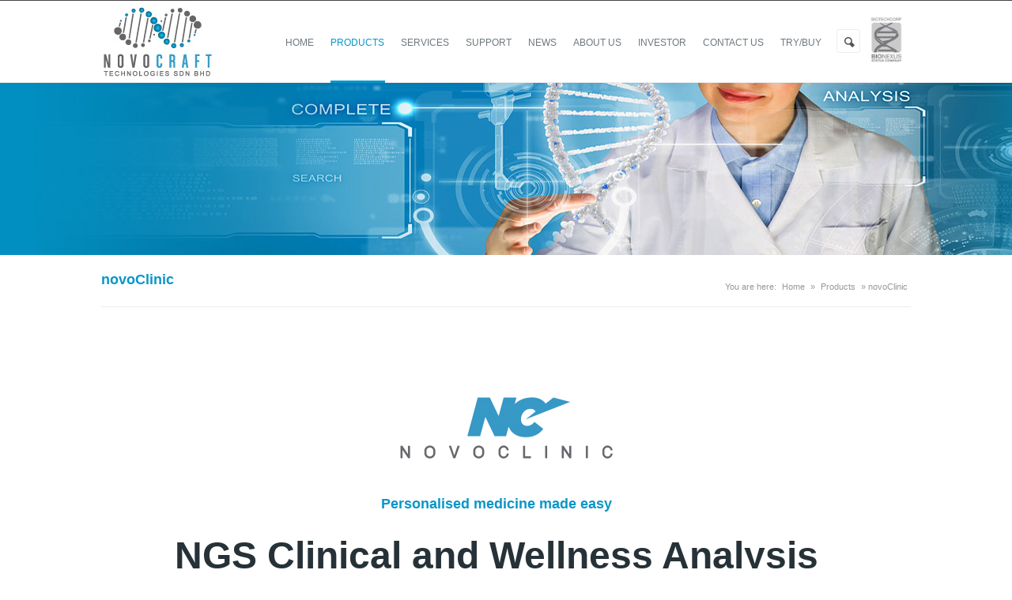

--- FILE ---
content_type: text/html; charset=UTF-8
request_url: http://www.novocraft.com/products/novoclinic/
body_size: 22472
content:
<!DOCTYPE html>
<!--[if lt IE 7 ]> <html lang="en-US" class="ie6"> <![endif]-->
<!--[if IE 7 ]>    <html lang="en-US" class="ie7"> <![endif]-->
<!--[if IE 8 ]>    <html lang="en-US" class="ie8"> <![endif]-->
<!--[if IE 9 ]>    <html lang="en-US" class="ie9"> <![endif]-->
<!--[if (gt IE 9)|!(IE)]><!--> <html lang="en-US"> <!--<![endif]-->

<head>
	<meta charset="UTF-8" />
    <meta content="text/html; charset=UTF-8; X-Content-Type-Options=nosniff" http-equiv="Content-Type" />

		<title>novoClinic | Novocraft</title>

	<meta name="author" content="">
	<meta name="keywords" content="">
	
	<meta name="description" content="">
    
	<!-- Place favicon.ico and apple-touch-icons in the images folder -->
	<!-- favicon -->
	<link rel="shortcut icon" href="http://placehold.it/4x4">
	<link rel="apple-touch-icon" href="http://www.novocraft.com/wp-content/themes/smartbox-installable/images/apple-touch-icon.png"><!--60X60-->
	<link rel="apple-touch-icon" sizes="72x72" href="http://www.novocraft.com/wp-content/themes/smartbox-installable/images/apple-touch-icon-ipad.png"><!--72X72-->
	<link rel="apple-touch-icon" sizes="114x114" href="http://www.novocraft.com/wp-content/themes/smartbox-installable/images/apple-touch-icon-iphone4.png"><!--114X114-->
	<link rel="apple-touch-icon" sizes="144x144" href="http://www.novocraft.com/wp-content/themes/smartbox-installable/images/apple-touch-icon-ipad3.png">	<!--144X144-->	
	
	<link rel="profile" href="http://gmpg.org/xfn/11" >

	
		<link rel="pingback" href="" >
	
			<style type="text/css">
			#big_footer, .mail_chimp_form_container, .fullwidth-section, #slider_container{
				min-width: 1024px;
			}
		</style>
		<link rel='dns-prefetch' href='//maps.google.com' />
<link rel='dns-prefetch' href='//fonts.googleapis.com' />
<link rel='dns-prefetch' href='//s.w.org' />
<link rel="alternate" type="application/rss+xml" title="Novocraft &raquo; Feed" href="http://www.novocraft.com/feed/" />
<link rel="alternate" type="application/rss+xml" title="Novocraft &raquo; Comments Feed" href="http://www.novocraft.com/comments/feed/" />
		<script type="text/javascript">
			window._wpemojiSettings = {"baseUrl":"https:\/\/s.w.org\/images\/core\/emoji\/2\/72x72\/","ext":".png","svgUrl":"https:\/\/s.w.org\/images\/core\/emoji\/2\/svg\/","svgExt":".svg","source":{"concatemoji":"http:\/\/www.novocraft.com\/wp-includes\/js\/wp-emoji-release.min.js?ver=4.6.1"}};
			!function(a,b,c){function d(a){var c,d,e,f,g,h=b.createElement("canvas"),i=h.getContext&&h.getContext("2d"),j=String.fromCharCode;if(!i||!i.fillText)return!1;switch(i.textBaseline="top",i.font="600 32px Arial",a){case"flag":return i.fillText(j(55356,56806,55356,56826),0,0),!(h.toDataURL().length<3e3)&&(i.clearRect(0,0,h.width,h.height),i.fillText(j(55356,57331,65039,8205,55356,57096),0,0),c=h.toDataURL(),i.clearRect(0,0,h.width,h.height),i.fillText(j(55356,57331,55356,57096),0,0),d=h.toDataURL(),c!==d);case"diversity":return i.fillText(j(55356,57221),0,0),e=i.getImageData(16,16,1,1).data,f=e[0]+","+e[1]+","+e[2]+","+e[3],i.fillText(j(55356,57221,55356,57343),0,0),e=i.getImageData(16,16,1,1).data,g=e[0]+","+e[1]+","+e[2]+","+e[3],f!==g;case"simple":return i.fillText(j(55357,56835),0,0),0!==i.getImageData(16,16,1,1).data[0];case"unicode8":return i.fillText(j(55356,57135),0,0),0!==i.getImageData(16,16,1,1).data[0];case"unicode9":return i.fillText(j(55358,56631),0,0),0!==i.getImageData(16,16,1,1).data[0]}return!1}function e(a){var c=b.createElement("script");c.src=a,c.type="text/javascript",b.getElementsByTagName("head")[0].appendChild(c)}var f,g,h,i;for(i=Array("simple","flag","unicode8","diversity","unicode9"),c.supports={everything:!0,everythingExceptFlag:!0},h=0;h<i.length;h++)c.supports[i[h]]=d(i[h]),c.supports.everything=c.supports.everything&&c.supports[i[h]],"flag"!==i[h]&&(c.supports.everythingExceptFlag=c.supports.everythingExceptFlag&&c.supports[i[h]]);c.supports.everythingExceptFlag=c.supports.everythingExceptFlag&&!c.supports.flag,c.DOMReady=!1,c.readyCallback=function(){c.DOMReady=!0},c.supports.everything||(g=function(){c.readyCallback()},b.addEventListener?(b.addEventListener("DOMContentLoaded",g,!1),a.addEventListener("load",g,!1)):(a.attachEvent("onload",g),b.attachEvent("onreadystatechange",function(){"complete"===b.readyState&&c.readyCallback()})),f=c.source||{},f.concatemoji?e(f.concatemoji):f.wpemoji&&f.twemoji&&(e(f.twemoji),e(f.wpemoji)))}(window,document,window._wpemojiSettings);
		</script>
		<style type="text/css">
img.wp-smiley,
img.emoji {
	display: inline !important;
	border: none !important;
	box-shadow: none !important;
	height: 1em !important;
	width: 1em !important;
	margin: 0 .07em !important;
	vertical-align: -0.1em !important;
	background: none !important;
	padding: 0 !important;
}
</style>
<link rel='stylesheet' id='bs_bootstrap-css'  href='http://www.novocraft.com/wp-content/plugins/bootstrap-shortcodes/css/bootstrap.css?ver=4.6.1' type='text/css' media='all' />
<link rel='stylesheet' id='bs_shortcodes-css'  href='http://www.novocraft.com/wp-content/plugins/bootstrap-shortcodes/css/shortcodes.css?ver=4.6.1' type='text/css' media='all' />
<link rel='stylesheet' id='cnss_css-css'  href='http://www.novocraft.com/wp-content/plugins/easy-social-icons/css/cnss.css?ver=1.0' type='text/css' media='all' />
<link rel='stylesheet' id='vc_extensions_cqbundle_adminicon-css'  href='http://www.novocraft.com/wp-content/plugins/vc-extensions-bundle/css/admin_icon.css?ver=4.6.1' type='text/css' media='all' />
<link rel='stylesheet' id='jquery.bootstrap-css'  href='http://www.novocraft.com/wp-content/plugins/bootstrap-multi-language-responsive-portfolio/css/bootstrap.css?ver=1.0' type='text/css' media='all' />
<link rel='stylesheet' id='jquery.font-awesome-css'  href='http://www.novocraft.com/wp-content/plugins/bootstrap-multi-language-responsive-portfolio/css/font-awesome.min.css?ver=1.0' type='text/css' media='all' />
<link rel='stylesheet' id='jquery.portfolio-css'  href='http://www.novocraft.com/wp-content/plugins/bootstrap-multi-language-responsive-portfolio/css/portfolio.css?ver=1.0' type='text/css' media='all' />
<link rel='stylesheet' id='designare-smartbox-style-css'  href='http://www.novocraft.com/wp-content/themes/smartbox-installable/style.css?ver=1' type='text/css' media='all' />
<link rel='stylesheet' id='des-googlefont-opensans-css'  href='http://fonts.googleapis.com/css?family=Open+Sans%3A300%2C400%2C700&#038;ver=1' type='text/css' media='screen' />
<link rel='stylesheet' id='layerslider-css'  href='http://www.novocraft.com/wp-content/plugins/LayerSlider/static/css/layerslider.css?ver=5.6.9' type='text/css' media='all' />
<link rel='stylesheet' id='ls-google-fonts-css'  href='http://fonts.googleapis.com/css?family=Lato:100,300,regular,700,900%7COpen+Sans:300%7CIndie+Flower:regular%7COswald:300,regular,700&#038;subset=latin%2Clatin-ext' type='text/css' media='all' />
<link rel='stylesheet' id='bbp-default-css'  href='http://www.novocraft.com/wp-content/plugins/bbpress/templates/default/css/bbpress.css?ver=2.5.10-6063' type='text/css' media='screen' />
<link rel='stylesheet' id='cwpcss-css'  href='http://www.novocraft.com/wp-content/plugins/cardoza-wordpress-poll/public/css/CWPPoll.css?ver=4.6.1' type='text/css' media='all' />
<link rel='stylesheet' id='cwpcssjqui-css'  href='http://www.novocraft.com/wp-content/plugins/cardoza-wordpress-poll/public/css/JqueryUi.css?ver=4.6.1' type='text/css' media='all' />
<link rel='stylesheet' id='contact-form-7-css'  href='http://www.novocraft.com/wp-content/plugins/contact-form-7/includes/css/styles.css?ver=4.5' type='text/css' media='all' />
<link rel='stylesheet' id='css3_grid_font_yanone-css'  href='http://fonts.googleapis.com/css?family=Yanone+Kaffeesatz&#038;ver=4.6.1' type='text/css' media='all' />
<link rel='stylesheet' id='css3_grid_table1_style-css'  href='http://www.novocraft.com/wp-content/plugins/css3_web_pricing_tables_grids/table1/css3_grid_style.css?ver=4.6.1' type='text/css' media='all' />
<link rel='stylesheet' id='css3_grid_table2_style-css'  href='http://www.novocraft.com/wp-content/plugins/css3_web_pricing_tables_grids/table2/css3_grid_style.css?ver=4.6.1' type='text/css' media='all' />
<link rel='stylesheet' id='css3_grid_responsive-css'  href='http://www.novocraft.com/wp-content/plugins/css3_web_pricing_tables_grids/responsive.css?ver=4.6.1' type='text/css' media='all' />
<link rel='stylesheet' id='jquery-ui-css'  href='http://www.novocraft.com/wp-content/plugins/form-maker/css/jquery-ui-1.10.3.custom.css?ver=4.6.1' type='text/css' media='all' />
<link rel='stylesheet' id='jquery-ui-spinner-css'  href='http://www.novocraft.com/wp-content/plugins/form-maker/css/jquery-ui-spinner.css?ver=4.6.1' type='text/css' media='all' />
<link rel='stylesheet' id='form_maker_calendar-jos-css'  href='http://www.novocraft.com/wp-content/plugins/form-maker/css/calendar-jos.css?ver=4.6.1' type='text/css' media='all' />
<link rel='stylesheet' id='form_maker_frontend-css'  href='http://www.novocraft.com/wp-content/plugins/form-maker/css/form_maker_frontend.css?ver=4.6.1' type='text/css' media='all' />
<link rel='stylesheet' id='style_submissions-css'  href='http://www.novocraft.com/wp-content/plugins/form-maker/css/style_submissions.css?ver=4.6.1' type='text/css' media='all' />
<link rel='stylesheet' id='hs_rsp_popup_css-css'  href='http://www.novocraft.com/wp-content/plugins/really-simple-popup/css/hs_rsp_popup.min.css?ver=4.6.1' type='text/css' media='all' />
<link rel='stylesheet' id='rs-settings-css'  href='http://www.novocraft.com/wp-content/plugins/revslider/rs-plugin/css/settings.css?rev=4.1.4&#038;ver=4.6.1' type='text/css' media='all' />
<link rel='stylesheet' id='rs-captions-css'  href='http://www.novocraft.com/wp-content/plugins/revslider/rs-plugin/css/dynamic-captions.css?rev=4.1.4&#038;ver=4.6.1' type='text/css' media='all' />
<link rel='stylesheet' id='rs-plugin-static-css'  href='http://www.novocraft.com/wp-content/plugins/revslider/rs-plugin/css/static-captions.css?rev=4.1.4&#038;ver=4.6.1' type='text/css' media='all' />
<link rel='stylesheet' id='ce_responsive-css'  href='http://www.novocraft.com/wp-content/plugins/simple-embed-code/css/video-container.css?ver=4.6.1' type='text/css' media='all' />
<link rel='stylesheet' id='wp-polls-css'  href='http://www.novocraft.com/wp-content/plugins/wp-polls/polls-css.css?ver=2.73.1' type='text/css' media='all' />
<style id='wp-polls-inline-css' type='text/css'>
.wp-polls .pollbar {
	margin: 1px;
	font-size: 8px;
	line-height: 10px;
	height: 10px;
	background-image: url('http://www.novocraft.com/wp-content/plugins/wp-polls/images/default_gradient/pollbg.gif');
	border: 1px solid #c8c8c8;
}

</style>
<link rel='stylesheet' id='googleFonts-css'  href='http://fonts.googleapis.com/css?family=Open+Sans%3Aital%2Cwght%400%2C300..800%3B1%2C300..800&#038;display=swap&#038;ver=4.6.1' type='text/css' media='all' />
<link rel='stylesheet' id='js_composer_front-css'  href='http://www.novocraft.com/wp-content/plugins/js_composer/assets/css/js_composer.min.css?ver=4.12.1' type='text/css' media='all' />
<link rel='stylesheet' id='css1-css'  href='http://www.novocraft.com/wp-content/themes/smartbox-installable/css/skeleton.css?ver=4.6.1' type='text/css' media='all' />
<link rel='stylesheet' id='css5-css'  href='http://www.novocraft.com/wp-content/themes/smartbox-installable/css/camera.css?ver=4.6.1' type='text/css' media='all' />
<link rel='stylesheet' id='css16-css'  href='http://www.novocraft.com/wp-content/themes/smartbox-installable/css/skin.css?ver=4.6.1' type='text/css' media='all' />
<link rel='stylesheet' id='css8-css'  href='http://www.novocraft.com/wp-content/themes/smartbox-installable/css/flexslider.css?ver=4.6.1' type='text/css' media='all' />
<link rel='stylesheet' id='css11-css'  href='http://www.novocraft.com/wp-content/themes/smartbox-installable/css/blog.css?ver=4.6.1' type='text/css' media='all' />
<link rel='stylesheet' id='css14-css'  href='http://www.novocraft.com/wp-content/themes/smartbox-installable/css/prettyPhoto.css?ver=4.6.1' type='text/css' media='all' />
<link rel='stylesheet' id='css19-css'  href='http://www.novocraft.com/wp-content/themes/smartbox-installable/css/font-awesome.min.css?ver=4.6.1' type='text/css' media='all' />
<link rel='stylesheet' id='css21-css'  href='http://www.novocraft.com/wp-content/themes/smartbox-installable/css/retina.css?ver=4.6.1' type='text/css' media='all' />
<link rel='stylesheet' id='css22-css'  href='http://www.novocraft.com/wp-content/themes/smartbox-installable/css/animate.css?ver=4.6.1' type='text/css' media='all' />
<link rel='stylesheet' id='css23-css'  href='http://www.novocraft.com/wp-content/themes/smartbox-installable/css/component.css?ver=4.6.1' type='text/css' media='all' />
<link rel='stylesheet' id='css12-css'  href='http://www.novocraft.com/wp-content/themes/smartbox-installable/editor-style.css?ver=4.6.1' type='text/css' media='all' />
<link rel='stylesheet' id='sccss_style-css'  href='http://www.novocraft.com?sccss=1&#038;ver=4.6.1' type='text/css' media='all' />
<link rel='stylesheet' id='tw-recent-posts-widget-css'  href='http://www.novocraft.com/wp-content/plugins/tw-recent-posts-widget/tw-recent-posts-widget.css?ver=1.0.5' type='text/css' media='screen' />
<script type='text/javascript' src='http://www.novocraft.com/wp-includes/js/jquery/jquery.js?ver=1.12.4'></script>
<script type='text/javascript' src='http://www.novocraft.com/wp-includes/js/jquery/jquery-migrate.min.js?ver=1.4.1'></script>
<script type='text/javascript' src='http://www.novocraft.com/wp-content/plugins/bootstrap-shortcodes/js/bootstrap.js?ver=4.6.1'></script>
<script type='text/javascript' src='http://www.novocraft.com/wp-content/plugins/bootstrap-shortcodes/js/init.js?ver=4.6.1'></script>
<script type='text/javascript' src='http://www.novocraft.com/wp-includes/js/jquery/ui/core.min.js?ver=1.11.4'></script>
<script type='text/javascript' src='http://www.novocraft.com/wp-content/plugins/easy-social-icons/js/cnss.js?ver=1.0'></script>
<script type='text/javascript' src='http://www.novocraft.com/wp-content/plugins/LayerSlider/static/js/greensock.js?ver=1.11.8'></script>
<script type='text/javascript'>
/* <![CDATA[ */
var LS_Meta = {"v":"5.6.9"};
/* ]]> */
</script>
<script type='text/javascript' src='http://www.novocraft.com/wp-content/plugins/LayerSlider/static/js/layerslider.kreaturamedia.jquery.js?ver=5.6.9'></script>
<script type='text/javascript' src='http://www.novocraft.com/wp-content/plugins/LayerSlider/static/js/layerslider.transitions.js?ver=5.6.9'></script>
<script type='text/javascript' src='http://www.novocraft.com/wp-content/plugins/anything-popup/anything-popup.js?ver=4.6.1'></script>
<script type='text/javascript' src='http://www.novocraft.com/wp-content/plugins/cardoza-wordpress-poll/public/js/CWPPoll.js?ver=4.6.1'></script>
<script type='text/javascript' src='http://www.novocraft.com/wp-content/plugins/cardoza-wordpress-poll/public/js/jquery.ui.datepicker.min.js?ver=4.6.1'></script>
<script type='text/javascript' src='https://maps.google.com/maps/api/js?sensor=false&#038;ver=4.6.1'></script>
<script type='text/javascript' src='http://www.novocraft.com/wp-content/plugins/form-maker/js/if_gmap_front_end.js?ver=4.6.1'></script>
<script type='text/javascript' src='http://www.novocraft.com/wp-content/plugins/form-maker/js/jelly.min.js?ver=4.6.1'></script>
<script type='text/javascript' src='http://www.novocraft.com/wp-content/plugins/form-maker/js/file-upload.js?ver=4.6.1'></script>
<script type='text/javascript' src='http://www.novocraft.com/wp-content/plugins/form-maker/js/calendar/calendar.js?ver=4.6.1'></script>
<script type='text/javascript' src='http://www.novocraft.com/wp-content/plugins/form-maker/js/calendar/calendar_function.js?ver=4.6.1'></script>
<script type='text/javascript' src='http://www.novocraft.com/wp-content/plugins/really-simple-popup/js/hs_rsp_popup.min.js?ver=4.6.1'></script>
<script type='text/javascript' src='http://www.novocraft.com/wp-content/plugins/revslider/rs-plugin/js/jquery.themepunch.plugins.min.js?rev=4.1.4&#038;ver=4.6.1'></script>
<script type='text/javascript' src='http://www.novocraft.com/wp-content/plugins/revslider/rs-plugin/js/jquery.themepunch.revolution.min.js?rev=4.1.4&#038;ver=4.6.1'></script>
<script type='text/javascript' src='http://www.novocraft.com/wp-content/themes/smartbox-installable/js/jquery.easing.1.3.min.js?ver=1'></script>
<meta name="generator" content="Powered by LayerSlider 5.6.9 - Multi-Purpose, Responsive, Parallax, Mobile-Friendly Slider Plugin for WordPress." />
<!-- LayerSlider updates and docs at: https://kreaturamedia.com/layerslider-responsive-wordpress-slider-plugin/ -->
<link rel='https://api.w.org/' href='http://www.novocraft.com/wp-json/' />
<link rel="EditURI" type="application/rsd+xml" title="RSD" href="http://www.novocraft.com/xmlrpc.php?rsd" />
<meta name="generator" content="WordPress 4.6.1" />
<link rel="canonical" href="http://www.novocraft.com/products/novoclinic/" />
<link rel='shortlink' href='http://www.novocraft.com/?p=2386' />
<link rel="alternate" type="application/json+oembed" href="http://www.novocraft.com/wp-json/oembed/1.0/embed?url=http%3A%2F%2Fwww.novocraft.com%2Fproducts%2Fnovoclinic%2F" />
<link rel="alternate" type="text/xml+oembed" href="http://www.novocraft.com/wp-json/oembed/1.0/embed?url=http%3A%2F%2Fwww.novocraft.com%2Fproducts%2Fnovoclinic%2F&#038;format=xml" />
<script type='text/javascript'>
 var CwppPlgSettings = {
   ajaxurl : 'http://www.novocraft.com/wp-admin/admin-ajax.php',
   nonce : 'b5fe0c488a'
 };
</script>
<script type='text/javascript' data-cfasync='false'>var _mmunch = {'front': false, 'page': false, 'post': false, 'category': false, 'author': false, 'search': false, 'attachment': false, 'tag': false};_mmunch['page'] = true; _mmunch['pageData'] = {"ID":2386,"post_name":"novoclinic","post_title":"novoClinic","post_type":"page","post_author":"39","post_status":"publish"};</script><script data-cfasync="false" src="//a.mailmunch.co/app/v1/site.js" id="mailmunch-script" data-plugin="mc_mm" data-mailmunch-site-id="14011" async></script><meta name="generator" content="Powered by Visual Composer - drag and drop page builder for WordPress."/>
<!--[if lte IE 9]><link rel="stylesheet" type="text/css" href="http://www.novocraft.com/wp-content/plugins/js_composer/assets/css/vc_lte_ie9.min.css" media="screen"><![endif]--><!--[if IE  8]><link rel="stylesheet" type="text/css" href="http://www.novocraft.com/wp-content/plugins/js_composer/assets/css/vc-ie8.min.css" media="screen"><![endif]-->			<script type="text/javascript">
				function updateFullwidths(){
					$('body > .fullwidth-section').each(function(){
						var thisClass = $(this).attr('class');
							thisClass = thisClass.split('fullwidth-section ');	
							thisClass = thisClass[1];
						$('body > .'+thisClass).css({'top': Math.round($('.'+thisClass).eq(1).offset().top), 'position':'absolute', 'margin-bottom':'50px'});
				    });
				}
				jQuery(document).ready(function(){
					var newHeight = Math.floor(jQuery('.header_container').height())-1;
					var menuHeight = jQuery('#menulava').height()-3;
					if ($('#headerStyleType').html() === "style4"){
						menuHeight += 3;
					}
					var output = ".sf-menu li:hover ul, .sf-menu li.sfHover ul {top: "+menuHeight+"px;}";
					window.fullwidths_updated = false;
					window.smallmenuadded = false;
					if (jQuery('#menu.n-menu').length){
						var menuSmallHeight = jQuery('#menu.n-menu #menulava').height();
						output += "#menu.n-menu .sf-menu > li:hover ul, #menu.n-menu .sf-menu > li.sfHover ul {top: "+menuSmallHeight+"px;} #menu.n-menu .sf-menu > li:hover > ul ul, #menu.n-menu .sf-menu > li.sfHover ul ul {top: 0px;}";
						window.smallmenuadded = true;
					}
					if (window.BrowserDetect.browser === "Explorer" && window.BrowserDetect.version === 8){
						/**/
					} else {
						var styleNode = document.createElement('style');
						styleNode.setAttribute("type", "text/css");
						var textNode = document.createTextNode(output);
						styleNode.appendChild(textNode);
						document.getElementsByTagName('head')[0].appendChild(styleNode);						
					}
					
					var styleNode = document.createElement('style');
					styleNode.setAttribute("type", "text/css");
					var textNode = document.createTextNode(output);
					styleNode.appendChild(textNode);
					document.getElementsByTagName('head')[0].appendChild(styleNode);

					window.smallfullwidthcontainer = jQuery('.fullwidth_container').height();
					jQuery('.fullwidth_container').css('max-height', window.smallfullwidthcontainer +"px");
					
					jQuery(window).scroll(function(){
						if (jQuery(this).scrollTop() > 10){
						    //make CSS changes here
						    if (!jQuery('.header_container.n-hc').length) {
						    	$('.fullwidth_container.style-top-bar').css('overflow','hidden');
						    	if (jQuery('.fullwidth-container').css('display') == "none"){
							    	if (!$('body').hasClass('boxedpage'))
								    	jQuery('.page-template-template-contacts-php #map').removeClass('originalposition').css('margin-top','20px');
								    else 
								    	jQuery('.page-template-template-contacts-php #map').removeClass('originalposition').css('top','-50px');
						    	}

							    jQuery('.slogan').addClass("n-slogan");
							    jQuery('.header_container').addClass("n-hc");
							    jQuery('.logo_and_menu').addClass("n-hm");
							    jQuery('.logo a').addClass("n-la");
							    jQuery('#toppanel').addClass("test-top-closed-panel");
							    jQuery('.logo img').addClass("n-li");
								jQuery('#menulava > li > a').addClass("n-ma");							
							    jQuery('#menu').addClass("n-menu");
							    if ($('.fullscreen-container').length && $('.fullscreen-container').parent('#slider_container').length){
									/**/
								} else jQuery('#slider_container').addClass("n-slider-container");
							    jQuery('.home-no-slider').addClass("n-home-no-slider");
							    jQuery('.flexslider_container').addClass("n-slider-flex");
							    jQuery('.fullwidth-container').addClass("n-fullwidthcontainer");
							    
							    setTimeout(function(){
								    if (!window.smallmenuadded){
								    	var menuSmallHeight = jQuery('#menu.n-menu #menulava').height()+8;
										var output = "#menu.n-menu .sf-menu > li:hover ul, #menu.n-menu .sf-menu > li.sfHover ul {top: "+menuSmallHeight+"px;} #menu.n-menu .sf-menu > li:hover > ul ul, #menu.n-menu .sf-menu > li.sfHover ul ul {top: 0px;}";
										window.smallmenuadded = true;
									    var styleNode = document.createElement('style');
										styleNode.setAttribute("type", "text/css");
										var textNode = document.createTextNode(output);
										styleNode.appendChild(textNode);
										document.getElementsByTagName('head')[0].appendChild(styleNode);
								    }
							    }, 500);
							    
	    						if (jQuery('#headerStyleType').html() !== "style1"){
							    	jQuery('.fullwidth_container').not('.fullwidth_container_menu').animate({"max-height":"0px"}, 500);
							    }

						    } 
						} else {
						    //back to default styles
						    if (jQuery('.header_container').hasClass('n-hc')){

							    if (jQuery('.fullwidth-container').css('display') == "none")
							    	if (!$('body').hasClass('boxedpage'))
								    	jQuery('.page-template-template-contacts-php #map').addClass('originalposition');
								    else 
								    	jQuery('.page-template-template-contacts-php #map').removeClass('originalposition').css('top','18px');
							    	
							    jQuery('.header_container').removeClass("n-hc");
								jQuery('#menulava > li > a').removeClass("n-ma");							
							    jQuery('.logo_and_menu').removeClass("n-hm");
							    jQuery('.logo a').removeClass("n-la");
							    jQuery('.logo img').removeClass("n-li");						    
							    jQuery('#toppanel').removeClass("test-top-closed-panel");
							    jQuery('#menu').removeClass("n-menu");
							    if ($('.fullscreen-container').length && $('.fullscreen-container').parent('#slider_container').length){
									/**/
								} else jQuery('#slider_container').removeClass("n-slider-container");
							    jQuery('.home-no-slider').removeClass("n-home-no-slider");
							    jQuery('.flexslider_container').removeClass("n-slider-flex");
							    jQuery('.slogan').removeClass("n-slogan");
							    jQuery('.fullwidth-container').removeClass("n-fullwidthcontainer");

							    if (jQuery('#headerStyleType').html() !== "style1"){
							    	jQuery('.fullwidth_container').animate({'max-height': window.smallfullwidthcontainer +"px"}, 500, function() { $('.fullwidth_container.style-top-bar').css('overflow','visible'); });
							    }
						    }
						}
					});
				});
				
				jQuery(document).ready(function(){
					if (jQuery('#mc-embedded-subscribe').length){
						jQuery('#mce-EMAIL').after(jQuery('#mc-embedded-subscribe'));
						jQuery('#mce-EMAIL').val('');
						jQuery('#mce-EMAIL').focus(function(){
							if (jQuery(this).val() == '')
								jQuery(this).val('');
						});
						jQuery('#mce-EMAIL').blur(function(){
							if (jQuery(this).val() == ''){
								jQuery(this).val('');
							}
						});
						jQuery('#mc-embedded-subscribe').parents('.form').find('label').remove();
					}					
					
					if (jQuery('.tweet_scroll_text:not(.not_filled)').length){
												jQuery('.tweet_scroll_text').destweet({
							modpath: jQuery('#templatepath').html()+'js/twitter/index.php',
					        username: "",
					        page: 1,
					        avatar_size: 0,
				            count: 5					    });
				    
					    var ul = jQuery(".tweet_scroll_text .tweet_list");
				        var ticker = function() {
				        	setTimeout(function() {
				            	ul.find('li:first').animate( {marginTop: '-5.5em'}, 500, function() {
				                	jQuery(this).detach().appendTo(ul).removeAttr('style');
				                });
				                ticker();
				            }, 5000);
				        };
				        ticker();
				    }
				});
			</script>
			<style>
				#menulava.sf-menu > li > ul > li > ul{
					margin-top: 9px !important;
				}
			</style>
			<!-- Style Options -->
	<style type="text/css">
		a:not(.sf-with-ul){
 			font-family: "Helvetica", Arial, sans-serif; 			font-size: 13px; 			color: #0397c9; 		}
 		
 		table, dl, ol li, ul li{
	 		font-family: "Helvetica", Arial, sans-serif; 		}
 		
 		p, #testimonials2 .testi-text p, .special_tabs .label span.tab_title, .the_content{
 			font-family: "Helvetica", Arial, sans-serif; 			font-size: 13px; 			color: #687177; 			word-wrap: break-word;
 		}
 		
 		h1{
 			font-family: "Helvetica Neue", Arial, sans-serif; 			font-size: 25px; 			color: #575757; 		}
 		
 		h2{
 			font-family: "Helvetica Neue", Arial, sans-serif; 			font-size: 23px; 			color: #0a96c8; 		}
 		
 		h3{
 			font-family: "Helvetica Neue", Arial, sans-serif; 			font-size: 24px; 			color: #444444; 		}
 		
 		h4{
 			font-family: "Helvetica Neue", Arial, sans-serif; 			font-size: 18px; 			color: #0a96c8; 		}
 		
 		h5{
 			font-family: "Helvetica Neue", Arial, sans-serif; 			font-size: 16px; 			color: #545454; 		}
 		
 		h6{
 			font-family: "Open Sans Light"; 			font-size: 12px; 			color: #999999; 		}
 				
		body{
			background: #ffffff !important;		}
		
		.copys{
		background: #0397c9;		}
		
		#toppanel, #toppanel h4, #toppanel h4, #toppanel h4.page_title_testimonials, #toppanel .title h4, #toppanel .h-widget-test{
		background: #545454;		}
		
		#toppanel .contact-form textarea, #toppanel .contact-form input, #toppanel .socialdiv ul li a{
			border: 1px solid #666666 !important;		}
		#toppanel .recentPosts .post_type, #toppanel .post-listing .post_type{
			border-right: 1px solid #666666 !important;			border-bottom: 1px solid #666666 !important;			border-left: 1px solid #666666 !important;		}
		#toppanel hr{
			border-top: 1px solid #666666 !important;			border-bottom: 1px solid #666666 !important;		}
		#toppanel .posts_row, #toppanel .tests_row{
			border-bottom: 1px dashed #666666 !important;
		}
		#toppanel .menu li:first-child{
			border-top: 1px solid #666666 !important;		}
		
		#toppanel .textwidget, #toppanel .post-date, #toppanel .textwidget p, #toppanel .contact-form input, #toppanel .contact-form textarea, #toppanel p, #toppanel #testimonials2 .testi-text p, #toppanel .special_tabs .label span.tab_title{
			color: #ededed !important;		}
		
		#toppanel a{
			color: #26ade4 !important;		}
		
		#toppanel h4, #toppanel h4, #toppanel h4.page_title_testimonials, #toppanel .title h4, #toppanel .h-widget-test, #toppanel .home_widget .page_info_title_s3, #toppanel .home_widget .page_info_title_s4, #toppanel page_info_title_testimonials, #toppanel .smartboxtitle span{
			color: #ffffff !important;		}
		
		.fullwidth_container.style-top-bar{
			background-color: #fdfdfd !important;		}
		
		.header_container, #toppanel_trigger, .smartbox_minicart{
		background: #ffffff !important;border-top: 1px solid #444444 !important;border-bottom: 1px solid #ededed !important;			-webkit-transition: background 0 linear;
		    -moz-transition: background 0 linear;
		    -o-transition: background 0 linear;
		    transition: background 0 linear;
		}
		 .dl-menuwrapper ul{
			 background: #ffffff !important;		 }
		.sf-menu li li a{
			border-bottom: 1px solid #ffffff;		}
		.n-hc{
					}

		.fullwidth_container_menu{ 
		background: #ffffff !important;border-top: 1px solid #ededed !important;border-bottom: 1px solid #ededed !important;			-webkit-transition: background 0 linear;
		    -moz-transition: background 0 linear;
		    -o-transition: background 0 linear;
		    transition: background 0 linear;
		}
		
		.sub-menu a, .headerstyle-style3 #menulava .sub-menu{
			background: #ffffff !important;border-color:#ededed !important;		}
		.dl-menuwrapper li a{
			border-bottom:1px solid #ededed;
		}
		.headerstyle-style4 #menulava > li.current-menu-ancestor{
			border-top: 1px solid #0397c9 !important;
			top: -1px;
		}
		.headerstyle-style4 #menulava > li:hover{
			border-top: 1px solid #0397c9 !important;
			top: -1px;
		}
		
		.headerstyle-style4 #menulava > li:hover{border-top: 1px solid red;top: -1px;}
		
		#searchform_top, #toppanel_trigger, .trigger_toppanel_closer{
			border: 1px solid #ededed !important;		}
		
		#s_top:focus{
			border: 5px solid #ededed !important;		}
		
		#white_content, #wrapper, .home_widget .page_info_title_s3, .home_widget .page_info_title_s4, page_info_title_testimonials, .smartboxtitle span, .pag-proj2_s3,.recentPosts .post_type, .post-listing .post_type, #tabs .panes, #tabs ul.tabs li a.current, .page_title_s4 .pag-proj2_s4, .page_title_s2 .pag-proj2_s2, .team_header .pag-proj_team, .shortcode-partners .pag-proj_partners, .pag-testimonials, .wpb_heading, .entry-content .wpb_heading, .contact-form textarea, .contact-form input, #accordion .acc-title h2.current, .acc-substitute .acc-title h2.current, #accordion .acc-title h2, .acc-substitute .acc-title h2{
		background-color: #ffffff !important;		}
		#big_footer .home_widget .page_info_title_s3, #big_footer .home_widget .page_info_title_s4, #big_footer page_info_title_testimonials, #big_footer .smartboxtitle span, #big_footer .pag-proj2_s3,.recentPosts .post_type, #big_footer .post-listing .post_type, #big_footer #tabs .panes, #big_footer #tabs ul.tabs li a.current, #big_footer .page_title_s4 .pag-proj2_s4, #big_footer .page_title_s2 .pag-proj2_s2, #big_footer .team_header .pag-proj_team, #big_footer .shortcode-partners .pag-proj_partners, #big_footer .pag-testimonials{
		background: #f4f4f4 !important;		}
		#toppanel .page_info_title_s3, #toppanel .page_info_title_s4, #toppanel page_info_title_testimonials, #toppanel .smartboxtitle span, #toppanel .pag-proj2_s3,.recentPosts .post_type, #toppanel .post-listing .post_type, #toppanel #tabs .panes, #toppanel #tabs ul.tabs li a.current, #toppanel .page_title_s4 .pag-proj2_s4, #toppanel .page_title_s2 .pag-proj2_s2, #toppanel .team_header .pag-proj_team, #toppanel .shortcode-partners .pag-proj_partners, #toppanel .pag-testimonials{
		background: #545454 !important;		}
		.fullwidth-section .smartboxtitle span{background: none !important;}
		
		.smartbox_little_shopping_bag{
			background-color: #f2f2f2 !important;		}
		.style-top-bar .info_above_menu .telephone, .style-top-bar .info_above_menu .email, .style-top-bar .info_above_menu .address, .style-top-bar .info_above_menu .textfield, .style-top-bar #lang_sel a, .top-bar-menu, .style-top-bar .socialdiv ul li, .style-top-bar .socialdiv-dark ul li{
			border-left: 1px solid #f2f2f2;			color:#949ba1;		}
		.info_above_menu .socialdiv, .info_above_menu .socialdiv-dark{
			border-right: 1px solid #f2f2f2;			border-left: 1px solid #f2f2f2;			right:-1px;
		}
		#menu_top_bar .sub-menu li a:hover{color:#0397c9 !important;}
		.info_above_menu .email{
			border-right: 1px solid #f2f2f2;		}
		.style-top-bar a, .top-bar-menu ul li > a{
			color:#949ba1;
		}
		.style-top-bar a:hover, .top-bar-menu ul li a:hover{
			color:#333333 !important;		}
		
		.posts_row, .tests_row{
			border-bottom: 1px dashed #ededed !important;			
		}
		.fullwidth_container.style-top-bar{
			border-bottom: 1px solid #f2f2f2 !important;				
		}
		#toppanel .recentPosts .post_type i, #toppanel .post-listing .post_type i{
			color: #ffffff !important;
		}
		.des-sc-dots-divider, .special_tabs .label, .wpb_wrapper hr, .smartboxtitle hr{
			border-bottom: 1px solid #ededed !important;			
			border-top: 1px solid #ededed !important;		}
	
		.simpleborder, .contact-form input, .contact-form textarea, #accordion .acc-title h2.current, .acc-substitute .acc-title h2.current, #accordion .acc-title h2, .acc-substitute .acc-title h2{
			border: 1px solid #ededed !important;		}
		.recentPosts .data_type .data, .post .data_type .data, .project_list_s2_style2 .date{
			background: #0a96c8 !important;			color: #ffffff !important;		}
		.the_title a{
			color: #0a96c8 !important;		}
		#toppanel .recentPosts .data_type .data, #toppanel .post .data_type .data{
			background: #ffffff !important;			color: #545454 !important;		}
		#big_footer .recentPosts .data_type .data, #big_footer .post .data_type .data{
			background: #646464 !important;			color: #f4f4f4 !important;		}
		.recentPosts .post_type, .post-listing .post_type{
			background: #ffffff !important;		}
		#toppanel .recentPosts .post_type, #toppanel .post-listing .post_type{
			background: #545454 !important;		}
		#big_footer .recentPosts .post_type, #big_footer .post-listing .post_type{
			background: #f4f4f4 !important;		}
		#tabs .panes, .special_tabs .label{
			border: 1px solid #ededed !important;		}
		 .special_tabs .label{
			background: #ffffff !important;		 }
		#tabs ul.tabs li a{
			border-top: 1px solid #ededed !important;			
			border-left: 1px solid #ededed !important;			border-right: 1px solid #ededed !important;			
		}
		.recentPosts .post_type, .post-listing .post_type{
			border-bottom: 1px solid #ededed !important;			
			border-left: 1px solid #ededed !important;			border-right: 1px solid #ededed !important;			
		}
		#footer_content .more-chitem{color: #fff !important;}
		#footer_content .project_list_s3 .proj-title-tags, #footer_content #projects-1 .proj-title-tags, .ch-item, #toppanel .project_list_s3 .proj-title-tags, #toppanel #projects-1 .proj-title-tags, .ch-item{border: none !important;}
		.project_list_s3 .proj-title-tags, #projects-1 .proj-title-tags, .ch-item{
			border-bottom: 1px solid #ededed !important;			border-right: 1px solid #ededed !important;			border-left: 1px solid #ededed !important;			
		}
		#footer_content .project_list_s3 .proj-title-tags, #footer_content #projects-1 .proj-title-tags, .ch-item, #toppanel .project_list_s3 .proj-title-tags, #toppanel #projects-1 .proj-title-tags, .ch-item{border: none !important;}
		#footer_content{
				}
		
		/* Footer styles */

		.mail_chimp_form_container{
			background-repeat:no-repeat; background-position:center center; -o-background-size: 100% 100%, auto; -moz-background-size: 100% 100%, auto; -webkit-background-size: 100% 100%, auto; background-size: 100% 100%, auto !important;background: url(http://placehold.it/1490x450) no-repeat; background-size: 100% 100%, auto !important;			border-bottom: 1px solid #033f57 !important;		}
		
		#footer_content .menu li{
			border-bottom: 1px solid #0C445C !important;		}
		#footer_content .posts_row, #footer_content .tests_row{
			border-bottom: 1px dashed #0C445C !important;		}
		.cutcorner_bottom{
			border-color: transparent #0C445C transparent transparent;		}
		.cutcorner_top{
			border-color: #0C445C transparent transparent transparent;		}
		#footer_content .contact-form textarea, #footer_content .contact-form input, .mail_chimp_form_container input, #footer_content .socialdiv ul li a{
			border: 1px solid #0C445C !important;		}
		#footer_content hr{
			border-top: 1px solid #0C445C !important;			border-bottom: 1px solid #0C445C !important;		}
		#footer_content .recentPosts .post_type, #footer_content .post-listing .post_type{
			border-left: 1px solid #0C445C !important;			border-bottom: 1px solid #0C445C !important;			border-right: 1px solid #0C445C !important;		}
		#footer_content .recentPosts .post_type i, #footer_content .post-listing .post_type i{
			
		}
		#footer_content .menu li:first-child{
			border-top: 1px solid #0C445C !important;		}
		.mail_chimp_form_container .banner p, #big_footer .textwidget, #big_footer .textwidget p, #footer_content .contact-form input, #footer_content .contact-form textarea, .mail_chimp_form_container input#mce-EMAIL, #footer_content p, #footer_content #testimonials2 .testi-text p, #footer_content .special_tabs .label span.tab_title, .tweet_text{
			color: #646464 !important;		}
		
		#footer_content a{
			color: #0397c9 !important;		}
		#footer_content h4, .footer-widget h4, .footer-widget h4.page_title_testimonials, #footer_content .title h4, .mail_chimp_form_container .banner h3, .mail_chimp_form_container input.button, #footer_content .recentPosts .post_type i, #footer_content .post-listing .post_type i{
			color: #646464 !important;		}
		
		.copys_left{
			color: #ffffff !important;		}
		
		.footer_right_content .footer_menu li a{
			color: #ffffff;		}
		
				
		h1.page_title{
				}
		.header-shadow{
					}
		h2.secondaryTitle{
				}
		
		.breadcrumbs-container{
			margin-top: 28px;		}
		
		h2.wpb_heading, .home_widget .page_info_title_s3, .home_widget .page_info_title_s4, page_info_title_testimonials, .smartboxtitle span, .vc_text_separator div, #accordion .acc-title h2, .acc-substitute .acc-title h2{
			font-family: "Helvetica Neue", Arial, sans-serif !important;font-size:20px !important;color: #0a96c8 !important;font-style:  !important;		}
		.shortcode-services.default ul.service-items .item-title{
			font-family: "Helvetica Neue", Arial, sans-serif !important;color: #0a96c8 !important;font-style:  !important;		}
		#footer_content .home_widget .page_info_title_s3, #footer_content .home_widget .page_info_title_s4, #footer_content page_info_title_testimonials, #footer_content .smartboxtitle span{
			color: #646464 !important;			text-transform: uppercase;
			font-family: Arial !important;
			font-size: 12px !important;
		}
		#toppanel .home_widget .page_info_title_s3, #toppanel .home_widget .page_info_title_s4, #toppanel page_info_title_testimonials, #toppanel .smartboxtitle span{
			color: #ffffff !important;			text-transform: uppercase;
			font-family: Arial !important;
			font-size: 12px !important;
		}
		.trigger_toppanel_closer .clicker{
			border-color: transparent #0397c9 transparent transparent; 
		}
		
		.post-thumb .mask .more:hover i, .post-thumb .mask .link:hover i, .featured-image-thumb .mask .more:hover i, .flexslider .mask .more:hover i, .image_container .mask .more:hover i, .dl-menuwrapper li a:hover{
			color: #0397c9 !important;
		}
		
		.jcarousel-prev, .jcarousel-next, .jcarousel-prev-horizontal, .jcarousel-next-horizontal{
			background-color: white !important;
		}
		
		.jcarousel-prev:hover, .jcarousel-next:hover, .jcarousel-prev-horizontal:hover, .jcarousel-next-horizontal:hover, .flex-direction-nav a.prev:hover, .flex-direction-nav a.next:hover, .woocommerce table.cart a.remove:hover, .woocommerce #content table.cart a.remove:hover, .woocommerce-page table.cart a.remove:hover, .woocommerce-page #content table.cart a.remove:hover, .camera_prev > span:hover, .camera_next > span:hover, #wrapper .cameracontrols .camera-controls-toggler{
			background-color: #0397c9 !important;		}
		.style-top-bar #lang_sel{
			border-left: 1px solid #f2f2f2 !important;			border-right: 1px solid #f2f2f2 !important;			
		}
		@media only screen and (max-width: 767px) and (min-width: 480px){
 			.style-top-bar #lang_sel{
	 		border: 1px solid #f2f2f2 !important; 		}
 			.style-top-bar .socialdiv ul li{border: none !important;}
 			.style-top-bar .socialdiv-dark ul li{border: none !important;}
 		}
		
		@media only screen and (max-width: 479px) {
 			.style-top-bar #lang_sel{
	 		border: 1px solid #f2f2f2 !important; 		}
 			.style-top-bar .socialdiv ul li{border: none !important;}
 			.style-top-bar .socialdiv-dark ul li{border: none !important;}
 			
 		}
		
		
		.camera_prev:hover > span, .camera_next:hover > span, .jcarousel-prev-horizontal:hover, .jcarousel-next-horizontal:hover, #send-comment, .wpcf7-submit, .flex-direction-nav a.prev:hover, .flex-direction-nav a.next:hover, #back-to-top a:hover, .smartbox_little_shopping_bag .title a, .shop_topbar_middle, .shop_topbar_rightcorner, .shop_bottombar_leftcorner, .shop_bottombar_middle, .trigger_toppanel_closer .clicker .signal, ul.products li.hentry:hover .added_to_cart, ul.products li.hentry .added_to_cart, .tp-bullets.simplebullets.round .bullet:hover, .tp-bullets.simplebullets.round .bullet.selected, .tp-bullets.simplebullets.navbar .bullet:hover, .tp-bullets.simplebullets.navbar .bullet.selected, .widget-area #searchform input#searchsubmit, #searchform input#searchsubmit, .pop-menu{
 			background-color: #0397c9 !important; 		}
 		
 		.tagcloud a:hover, .da-thumbs li.four a div .overlay_sep, .da-animate .overlay_sep,  .woocommerce a.button:hover, .woocommerce button.button:hover, .woocommerce input.button:hover, .woocommerce #respond input#submit:hover, .woocommerce #content input.button:hover, .woocommerce-page button.button:hover, .woocommerce-page input.button:hover, .woocommerce-page #respond input#submit:hover, .woocommerce-page #content input.button:hover, ul.products li.hentry a.product_type_simple:hover, ul.products .hentry a.product_type_variable:hover, .woocommerce button.button:hover, .woocommerce input.button:hover, .woocommerce-page input.button:hover{
	 		background-color: #0397c9 !important; 		}
 		
 		.cameraholder, .services-graph li span, .socialdiv a[title]:hover:after, span.shortcode-highlight, .smartbox_minicart_cart_but:hover, .smartbox_minicart_checkout_but:hover, .woocommerce div.product .woocommerce-tabs ul.tabs li.active, .woocommerce-page div.product .woocommerce-tabs ul.tabs li.active, .dl-menuwrapper li.dl-back > a{
	 		background: #0397c9 !important; 		}
 		
 		.settings-open{
	 		background: #0397c9 url(http://www.novocraft.com/wp-content/themes/smartbox-installable/img/close.png) no-repeat center center; 		}
 		
 		header #menulava > li.current-menu-item > a, header #menulava > li.current-menu-ancestor > a{ color: #0397c9 !important;} 		
 		.shortcode-team .team-box h5, .color_logo, #recentcomments a:hover, .recentcomments_listing a.the_title:hover, #accordion .acc-title h2.current, .acc-substitute .acc-title h2.current, .text_color, .woocommerce form .form-row .required, .woocommerce-page form .form-row .required, .cart_list_product_title a:hover, .mail_chimp_form_container input.button:hover,#footer_content .contact-form .submit:hover, #toppanel .contact-form .submit:hover, #footer_menu li a:hover, .wpb_content_element .wpb_tour_tabs_wrapper .wpb_tabs_nav a:hover, .wpb_content_element .wpb_accordion_header a:hover, h3.ui-state-active a, .wpb_tabs_nav .ui-state-active a, .wpb_toggle_title_active, #content h4.wpb_toggle_title_active, .widget_nav_menu .menu li a:hover{
	 		color: #0397c9 !important; 		}
 		.woocommerce a.button.added:before, .woocommerce button.button.added:before, .woocommerce input.button.added:before, .woocommerce #respond input#submit.added:before, .woocommerce #content input.button.added:before, .woocommerce-page a.button.added:before, .woocommerce-page button.button.added:before, .woocommerce-page input.button.added:before, .woocommerce-page #respond input#submit.added:before, .woocommerce-page #content input.button.added:before, .woocommerce span.onsale, .woocommerce-page span.onsale, .woocommerce button.button.alt:hover, .woocommerce-page button.button.alt:hover, .woocommerce button.button:hover, .woocommerce-page button.button:hover, .nav-next-nav1 a:hover, .nav-previous-nav1 a:hover{
	 		background-color: #0397c9 !important; 		}
 		
 		header #menulava > li > a, .sf-menu li a, .sf-menu li li a, .dl-menuwrapper li a {
	 		font-family: "Helvetica Neue", Arial, sans-serif;	 		font-size: 12px !important;
	 		color: #6E787E;
 		}
 		
 		.dl-menuwrapper .gosubmenu{
	 		color: #6E787E;
	 		border-color: #ededed;
 		}
 		
 		header #menulava > li > a{
	 		text-transform: uppercase; 		}
 		
 			 		header #menulava > li > a:hover, .sf-menu li li a:hover, .footer_right_content .footer_menu li a:hover, .sf-menu > li li.sfHover > a, .sfHover > a{
		 		color: #0397c9 !important;	 		}
	 		 		
 		header #menulava > li{
	 		margin-left: 20px;
	 		margin-right: 20px;
 		}
 		.woocommerce-message a.button:hover{background-color: transparent !important;}
 		
 		.blogarchive .post .the_title a:hover, #footer_content .widget_links li a:hover, #footer_content .widget_categories li a:hover, #secondary .widget_links li a:hover, #secondary .widget_categories li a:hover, .recentposts_listing a.the_title:hover, #footer_content #recentPostsSidebar_widget .recentposts_listing a.the_title:hover, #footer_content #recentPostsSidebar_widget .recentposts_listing a.the_title:hover, #twitter_update_list li a:hover, .recentPosts .post .title_date .title a:hover, a.button.none:hover, .blogarchive .post a.readmore:hover, .widget_pages li a:hover, #tabs ul.tabs li a.current, .shortcode-toggle h4 a, .text_color, ul.splitter li:hover a, .filterby .projectCategories li a:hover, .filterby .projectCategories li.active a, #secondary a:hover, .amount, .woocommerce ul.cart_list li a:hover, .woocommerce ul.product_list_widget li a:hover, .woocommerce-page ul.cart_list li a:hover, .woocommerce-page ul.product_list_widget li a:hover, .product-categories li a:hover, .tp-caption.big_bluee, .special_tabs .label.current span.tab_title, .post-listing .post_type i, .comments_number, .comments_number i, .overlay_categories, .tp-button:hover.lightgrey, .widget_nav_menu .current-menu-item, #lang_sel ul li ul li:hover a, .smartbox_little_shopping_bag .title i, .widget h2, .widget h4, #secondary #recentPostsSidebar_widget h2, .custom-widget h4, .widget-flexslider h4, #recentPostsSidebar_widget h2, .entry.sidebar-right .four.columns .page_title_testimonials, .entry.sidebar-right .four.columns .smartboxtitle span, .entry.sidebar-left .four.columns .page_title_testimonials, .entry.sidebar-left .four.columns .smartboxtitle span, .entry.sidebar-left .four.columns h4.h-widget-test, .entry.sidebar-right .four.columns h4.h-widget-test{
	 		color: #0397c9 !important; 		}
 		.flex-control-nav li a:hover, .flex-control-nav li a.active, .special_tabs .label.current .designare_icon_special_tabs, div.wpcf7-validation-errors, .blogarchive .post .readmore, .dl-menuwrapper button{
	 		background: #0397c9 !important; 		}
 		#tabs ul.tabs li a.current{
	 		border-top: 1px solid #0397c9; 		}
 		
 		.page_title .arrows-proj2 .next2:hover, .nav-next-nav1 a:hover, .nav-previous-nav1 a:hover, .special_tabs .label.current .designare_icon_special_tabs, .smartboxtitle .carousel-control:hover{
	 		border: 1px solid #0397c9; 		}
 		
 		input:focus, textarea:focus{
	 		border-left: 1px solid #ddd !important;	 		border-bottom: 1px solid #ddd !important;	 		border-top: 1px solid #ddd !important;	 		border-right: 0 !important;
	 	}
 		
 		
 		#flickr li:hover{
 			border: 3px solid #0397c9; 		}
 		
 		header #menulava > li:hover > a{ color:#0397c9 !important;} 		
 		.project_list_s3 .p_title a:hover, .testi-info .company, .the_title a:hover, .numerical-container .value, .numerical-container .unit, .tooltiper span, .tp-caption .df-color-font, .des-sc-button.button.custom:hover, .tweet_time{
	 		color: #0397c9 !important; 		}
 		 		
 		.pricing_tab.highlight{
 			border: 1px solid #0397c9 !important; 		}
 		.pricing_tab.highlight .title{
 			background: #0397c9 !important; 		}
 		
		h1.page_title{
			font-family: "Helvetica Neue", Arial, sans-serif;		}
		ul.cart_list li a, .woocommerce ul.cart_list li a:hover{font-size: 12px !important;}
		h2.secondaryTitle{
			font-family: "Helvetica Neue", Arial, sans-serif;		}

		#wp-calendar tbody td a{ background-color: #0397c9;}

		.woocommerce .star-rating span, .woocommerce-page .star-rating span{
			color: #0397c9;
		}
		
		#footer_content .contact-form textarea, #footer_content .contact-form input{
			
		}
		#big_footer, #footer_content h4, .footer-widget h4, .footer-widget h4.page_title_testimonials, #footer_content .title h4, #footer_content .contact-form textarea, #footer_content .contact-form input{
			background: #f4f4f4 !important;		}
		.dl-menuwrapper li.dl-back > a, .dl-menuwrapper li.dl-back > a:hover{
			color: #fff !important;
		}
		#toppanel h2.wpb_heading, #toppanel .home_widget .page_info_title_s3, #toppanel .home_widget .page_info_title_s4, #toppanel page_info_title_testimonials, #toppanel .smartboxtitle span, #toppanel .vc_text_separator div, #big_footer h2.wpb_heading, #big_footer .home_widget .page_info_title_s3, #big_footer .home_widget .page_info_title_s4, #big_footer page_info_title_testimonials, #big_footer .smartboxtitle span, #big_footer .vc_text_separator div{
			font-family: Arial !important;
			font-size: 12px !important;
		}
		#slider_container{ padding-top: 98px;}.flexslider_container{ padding-top: 98px;}.fullwidth-container{ margin-top: 98px;}.home-no-slider{ padding-top: 98px;}.everything > .fullwidth-container{ margin-top: 98px;}.page-template-template-contacts-php #map.originalposition{margin-top:93px !important;}				.page-template-template-contacts-php #map{-webkit-transition: linear .3s;-moz-transition: linear .3s;-ms-transition: linear .3s;-o-transition: linear .3s;transition: linear .3s;}
				.n-li{max-height: 50px !important;}.n-slogan{ margin-top: 15px !important; }.n-hm .style4{margin-top: 15px !important; }header #menu{margin-top:20px;}header #menu #menulava > li > a{padding-bottom:38px;}header #menu.n-menu{margin-top:0px;}header #menu.n-menu #menulava > li > a{padding-bottom:18px;}
				@media only screen and (min-width: 768px) and (max-width: 959px) {
					.everything{width: auto !important;margin: 0; padding: 0;max-width: 100%;min-width: 980px;}
					img { max-width: 100%;}
				}
				@media only screen and (min-width: 480px) and (max-width: 767px) {
					.everything{width: auto !important;margin: 0; padding: 0;max-width: 100%;min-width: 980px;}
					img { max-width: 100%;}
				}
				@media only screen and (max-width: 479px) {
					.everything{width: auto !important;margin: 0; padding: 0;max-width: 100%;min-width: 980px;}
					img { max-width: 100%;}
				}
				@media only screen and (max-width: 960px) {
					.everything{width: auto !important;margin: 0; padding: 0;max-width: 100%;min-width: 980px;}
					img { max-width: 100%;}
				}
				@media only screen and (min-width: 960px) and (max-width: 985px) {
					.everything{width: auto !important;margin: 0; padding: 0;max-width: 100%;min-width: 980px;}
					img { max-width: 100%;}
				}
				@media only screen and (min-width: 768px) and (max-width: 793px) {
					.everything{width: auto !important;margin: 0; padding: 0;max-width: 100%;min-width: 980px;}
					img { max-width: 100%;}
				}
						
 		.style-top-bar a, .top-bar-menu > li > a{color:#949ba1 !important;}
 		.style-top-bar a:hover, .top-bar-menu a:hover{color:#0a96c8 !important;}
 		
 		#lang_sel ul li ul li a{color: #6E787E !important; } 
 		.smartbox_minicart{
	 		border-top: 1px solid #0397c9 !important; 		}
 		a.smartbox_minicart_cart_but, a.smartbox_minicart_checkout_but{padding: 6px 0 !important;font-size: .8em !important;letter-spacing: .5px;}
		.style-top-bar .info_above_menu a.smartbox_minicart_cart_but, .style-top-bar .info_above_menu a.smartbox_minicart_cart_but:hover, .style-top-bar .info_above_menu a.smartbox_minicart_checkout_but:hover, a.smartbox_minicart_cart_but, a.smartbox_minicart_checkout_but{color: #fff !important;letter-spacing: .2px !important;}
		.mail_chimp_form_container input.button{
			background-color: #0397c9 !important;
			padding: 14px 0px;font-size: 13px;width: 30%;-webkit-box-shadow: none;box-shadow: none;-webkit-border-radius: 0;-moz-border-radius: 0;border-radius: 0;-o-border-radius: 0;-ms-border-radius: 0;position: relative;top: 2px;font-weight: 600;margin-left: 10px;
		}
		.mail_chimp_form_container input.button:hover{
			color: #0397c9 !important;
		}
		.mail_chimp_form_container input.button:hover{background: white !important;}
	</style>
	<style type="text/css" data-type="vc_custom-css">.custom-list li {
    font-family: 'Inter',sans-serif !important;
}

.custom-list li { 
	list-style: none !important;
	font-size: 14px;
	margin-left: 24px;
	margin-top: 0px !important;
	margin-bottom: 2%;
}

.custom-list li:before {
    vertical-align:middle;
	width: 18px ;
	height: 18px ;
	margin-left: -24px;
	margin-right: 6px;
	content: '' ;
	display: inline-block;
    background-image: url(http://www.novocraft.com/wp-content/uploads/check_circle_fill.png) ;
    background-repeat: no-repeat;
    background-position: bottom center;
    background-size: contain;

}

.ui-friendly .vc_column-inner {
    padding-top: 0 !important;
    padding-left: 0;
    padding-right: 0;
}

.ui-friendly .vc_inner {
    overflow: hidden;
}

button, a.vc_btn3{
    font-family: 'Inter', sans-serif !important;
}</style><style type="text/css" data-type="vc_shortcodes-custom-css">.vc_custom_1721062871707{margin-bottom: 0px !important;padding-top: 40px !important;}.vc_custom_1721063084997{margin-top: 0px !important;}.vc_custom_1721054879926{padding-top: 40px !important;padding-bottom: 40px !important;background-color: #f4f8ff !important;}.vc_custom_1721057443696{padding-top: 40px !important;padding-bottom: 40px !important;background-color: #f4f8ff !important;}.vc_custom_1721057411388{margin-top: 0px !important;background-color: #ffffff !important;}.vc_custom_1721057385302{margin-top: 0px !important;padding-top: 40px !important;padding-bottom: 40px !important;background-color: #f9fbff !important;}.vc_custom_1721057411388{margin-top: 0px !important;background-color: #ffffff !important;}.vc_custom_1722501459479{margin-top: 0px !important;padding-top: 40px !important;padding-bottom: 40px !important;background-color: #f9fbff !important;}.vc_custom_1721057411388{margin-top: 0px !important;background-color: #ffffff !important;}.vc_custom_1721061296370{margin-bottom: 0px !important;background-color: #ffffff !important;}.vc_custom_1721061263848{margin-bottom: 0px !important;padding-top: 40px !important;padding-bottom: 40px !important;background-color: #f9fbff !important;}.vc_custom_1721061322473{margin-top: 0px !important;background-color: #f4f8ff !important;}.vc_custom_1721059946729{background-color: #ffffff !important;}.vc_custom_1721059293628{padding-top: 60px !important;padding-bottom: 30px !important;}.vc_custom_1612101806231{padding-right: 40px !important;}.vc_custom_1723024165863{margin-top: 20px !important;margin-left: 0px !important;}.vc_custom_1612077480658{margin-bottom: 30px !important;}.vc_custom_1612077480658{margin-bottom: 30px !important;}.vc_custom_1721055986668{margin-bottom: 0px !important;}.vc_custom_1721056022705{margin-top: 0px !important;}.vc_custom_1721055269882{padding-top: 30px !important;padding-right: 30px !important;padding-bottom: 30px !important;padding-left: 30px !important;background-color: #ffffff !important;border-radius: 20px !important;}.vc_custom_1721055287514{padding-top: 30px !important;padding-right: 30px !important;padding-bottom: 30px !important;padding-left: 30px !important;background-color: #ffffff !important;border-radius: 20px !important;}.vc_custom_1721055304270{padding-top: 30px !important;padding-right: 30px !important;padding-bottom: 30px !important;padding-left: 30px !important;background-color: #ffffff !important;border-radius: 20px !important;}.vc_custom_1721055269882{padding-top: 30px !important;padding-right: 30px !important;padding-bottom: 30px !important;padding-left: 30px !important;background-color: #ffffff !important;border-radius: 20px !important;}.vc_custom_1721055287514{padding-top: 30px !important;padding-right: 30px !important;padding-bottom: 30px !important;padding-left: 30px !important;background-color: #ffffff !important;border-radius: 20px !important;}.vc_custom_1721055304270{padding-top: 30px !important;padding-right: 30px !important;padding-bottom: 30px !important;padding-left: 30px !important;background-color: #ffffff !important;border-radius: 20px !important;}.vc_custom_1612077480658{margin-bottom: 30px !important;}.vc_custom_1721058308765{margin-top: 20px !important;margin-bottom: 0px !important;}.vc_custom_1723024045889{margin-bottom: 40px !important;}.vc_custom_1612077480658{margin-bottom: 30px !important;}.vc_custom_1721058302046{margin-top: 20px !important;margin-bottom: 0px !important;}.vc_custom_1723024056681{margin-bottom: 40px !important;}.vc_custom_1722559542090{margin-right: 6px !important;}.vc_custom_1612077480658{margin-bottom: 30px !important;}.vc_custom_1721058292063{margin-top: 20px !important;margin-bottom: 0px !important;}.vc_custom_1723024066560{margin-bottom: 40px !important;}.vc_custom_1612077480658{margin-bottom: 30px !important;}.vc_custom_1721058286177{margin-top: 20px !important;margin-bottom: 0px !important;}.vc_custom_1723024081814{margin-bottom: 40px !important;}.vc_custom_1612077480658{margin-bottom: 30px !important;}.vc_custom_1612452630733{margin-bottom: 30px !important;}.vc_custom_1612452630733{margin-bottom: 30px !important;}.vc_custom_1721061498364{padding-top: 0px !important;padding-right: 0px !important;padding-bottom: 60px !important;padding-left: 0px !important;background-color: #e1ebff !important;border-radius: 30px !important;}.vc_custom_1721060705976{margin-top: 0px !important;margin-right: 0px !important;margin-bottom: 50px !important;margin-left: 0px !important;border-radius: 30px !important;}.vc_custom_1612452630733{margin-bottom: 30px !important;}.vc_custom_1721061410295{margin-bottom: 40px !important;}.vc_custom_1612350092696{margin-bottom: 25px !important;}.vc_custom_1612350119281{margin-bottom: 25px !important;}.vc_custom_1612350125831{margin-bottom: 25px !important;}.vc_custom_1612350132697{margin-bottom: 25px !important;}.vc_custom_1612170954397{margin-top: 80px !important;}.vc_custom_1612170990246{margin-top: 80px !important;}.vc_custom_1612170997871{margin-top: 80px !important;}.vc_custom_1612171131160{margin-top: 80px !important;}.vc_custom_1612350212129{margin-bottom: 25px !important;}.vc_custom_1612350218927{margin-bottom: 25px !important;}.vc_custom_1612350225609{margin-bottom: 25px !important;}.vc_custom_1612350232545{margin-bottom: 25px !important;}.vc_custom_1612348177815{margin-bottom: 10px !important;}.vc_custom_1612348206319{margin-bottom: 10px !important;}.vc_custom_1612348341584{margin-bottom: 10px !important;}.vc_custom_1612348614287{margin-bottom: 10px !important;}.vc_custom_1612347084961{border-radius: 4px !important;}.vc_custom_1612350281402{margin-bottom: 25px !important;}.vc_custom_1612350290264{margin-bottom: 25px !important;}.vc_custom_1612348437361{margin-bottom: 10px !important;}.vc_custom_1612348769669{margin-bottom: 10px !important;}</style><noscript><style type="text/css"> .wpb_animate_when_almost_visible { opacity: 1; }</style></noscript>	</head>


	<body class="page page-id-2386 page-child parent-pageid-569 page-template page-template-page-products page-template-page-products-php wpb-js-composer js-comp-ver-4.12.1 vc_responsive">	
		
		
	
	<div id="bodyLayoutType" class="smartbox_helper_div">full</div>
	<div id="headerType" class="smartbox_helper_div">border</div>
				<div id="bodyShadowColor" class="smartbox_helper_div">#666666</div>
				<div id="templatepath" class="smartbox_helper_div">http://www.novocraft.com/wp-content/themes/smartbox-installable/</div>
	<div id="homeURL" class="smartbox_helper_div">http://www.novocraft.com/</div>
	<div id="styleColor" class="smartbox_helper_div">#0397c9</div>	
	<div id="headerStyleType" class="smartbox_helper_div">style1</div>
	
		
	<div class="everything">
	
		<div class="header_container headerstyle-style1">
		
					
			<header id="header" class="container">
						
				<div class="logo_and_menu">
				
					<div class="logo columns" style="margin-top: 2px; margin-left: 0px;">
						<h1><a href="http://www.novocraft.com" tabindex="-1">
											    					<img class="logo_normal notalone" style="position: relative; margin-top: 2px;margin-bottom: 2px; margin-left: 0px;max-height:90px;" src="http://www.novocraft.com/wp-content/uploads/1395396663logo-top.jpg" alt="" title="">
				    					
				    										    				<img class="logo_retina" style="display:none; position: relative; margin-top: 2px; margin-left: 0px;max-height:90px;" src="http://www.novocraft.com/wp-content/uploads/logo-retina.png" alt="" title="">
					    					
						
						</a></h1>
						
											</div>
				
				
	  							<nav id="menu" class="columns">
                            <div id="bionexus"><img src="/wp-content/uploads/bionexus.jpg"></div>
							
																 <form method="get" id="searchform_top" action="http://www.novocraft.com/">
																						<input type="text" value="" class="field closed" name="s" id="s_top"  placeholder="Find what you want..." onfocus="this.value = this.value;"/>
																				    </form>
								    
								    <script type="text/javascript">
									    jQuery(document).ready(function(){
										    jQuery('#searchform_top').click(function(){
											    jQuery('#s_top').focus();
											    jQuery('#s_top').click();
										    });
										    
										    jQuery('#s_top').click(function(e){
											    e.preventDefault();
											    e.stopPropagation();
											    if (jQuery(this).val() == "" || jQuery(this).val() == "Find what you want..."){
												    jQuery(this).val('');
											    }
											}).blur(function(){ 
												if (jQuery(this).val() == "" || jQuery(this).val() == "Find what you want..."){
												    jQuery(this).val('');
											    }
											});
									    });
								    </script>
								    
								    													
							<!-- Start Menu -->
							<ul id="menulava" class="sf-menu"><li id="menu-item-1412" class="menu-item menu-item-type-post_type menu-item-object-page menu-item-1412 page-139"><a href="http://www.novocraft.com/">Home</a></li>
<li id="menu-item-4174" class="menu-item menu-item-type-custom menu-item-object-custom current-menu-ancestor current-menu-parent menu-item-has-children menu-item-4174 custom-4174"><a>Products</a>
<ul class="sub-menu">
	<li id="menu-item-4153" class="menu-item menu-item-type-post_type menu-item-object-page menu-item-4153 page-3839"><a href="http://www.novocraft.com/products/novoalign/">novoAlign</a></li>
	<li id="menu-item-4493" class="menu-item menu-item-type-post_type menu-item-object-page menu-item-4493 page-3580"><a href="http://www.novocraft.com/products/novohla/">novoHLA</a></li>
	<li id="menu-item-3152" class="menu-item menu-item-type-post_type menu-item-object-page menu-item-3152 page-2847"><a href="http://www.novocraft.com/products/novoworx/">novoWorx</a></li>
	<li id="menu-item-2852" class="menu-item menu-item-type-post_type menu-item-object-page current-menu-item page_item page-item-2386 current_page_item menu-item-2852 page-2386"><a href="http://www.novocraft.com/products/novoclinic/">novoClinic</a></li>
	<li id="menu-item-1402" class="menu-item menu-item-type-post_type menu-item-object-page menu-item-1402 page-736"><a href="http://www.novocraft.com/products/novoaligncs/">novoAlignCS</a></li>
	<li id="menu-item-1403" class="menu-item menu-item-type-post_type menu-item-object-page menu-item-1403 page-584"><a href="http://www.novocraft.com/products/novosort/">novoSort</a></li>
	<li id="menu-item-2371" class="menu-item menu-item-type-post_type menu-item-object-page menu-item-2371 page-2356"><a href="http://www.novocraft.com/novosplice/">novoSplice</a></li>
</ul>
</li>
<li id="menu-item-1407" class="menu-item menu-item-type-post_type menu-item-object-page menu-item-has-children menu-item-1407 page-460"><a href="http://www.novocraft.com/services/">Services</a>
<ul class="sub-menu">
	<li id="menu-item-1408" class="menu-item menu-item-type-post_type menu-item-object-page menu-item-1408 page-854"><a href="http://www.novocraft.com/services/bioinformatics-consultancy/">Bioinformatics Consultancy</a></li>
	<li id="menu-item-1409" class="menu-item menu-item-type-post_type menu-item-object-page menu-item-1409 page-851"><a href="http://www.novocraft.com/services/pipeline-and-software-development-services/">Pipeline and Software Development Services</a></li>
	<li id="menu-item-1410" class="menu-item menu-item-type-post_type menu-item-object-page menu-item-1410 page-848"><a href="http://www.novocraft.com/services/bioinformatics-contract-research-services/">Bioinformatics Contract Research Services</a></li>
</ul>
</li>
<li id="menu-item-1516" class="menu-item menu-item-type-custom menu-item-object-custom menu-item-has-children menu-item-1516 custom-1516"><a>Support</a>
<ul class="sub-menu">
	<li id="menu-item-1440" class="menu-item menu-item-type-post_type menu-item-object-page menu-item-1440 page-1426"><a href="http://www.novocraft.com/support/download/">Download</a></li>
	<li id="menu-item-1400" class="menu-item menu-item-type-post_type menu-item-object-page menu-item-1400 page-99"><a href="http://www.novocraft.com/support/faq/">FAQ</a></li>
	<li id="menu-item-2343" class="menu-item menu-item-type-custom menu-item-object-custom menu-item-2343 custom-2343"><a href="http://www.novocraft.com/forums/forum/support-2/">User Forum</a></li>
</ul>
</li>
<li id="menu-item-1414" class="menu-item menu-item-type-post_type menu-item-object-page menu-item-1414 page-52"><a title="Latest Blog Posts" href="http://www.novocraft.com/news/">News</a></li>
<li id="menu-item-1411" class="menu-item menu-item-type-post_type menu-item-object-page menu-item-has-children menu-item-1411 page-2"><a href="http://www.novocraft.com/about-us/">About Us</a>
<ul class="sub-menu">
	<li id="menu-item-1795" class="menu-item menu-item-type-post_type menu-item-object-page menu-item-1795 page-1789"><a href="http://www.novocraft.com/about-us/clients/">Clients</a></li>
	<li id="menu-item-1634" class="menu-item menu-item-type-post_type menu-item-object-page menu-item-1634 page-1632"><a title="We are always looking for skilled Malaysian Bioinformaticias and Programmers." href="http://www.novocraft.com/opportunities/">Opportunities</a></li>
</ul>
</li>
<li id="menu-item-3555" class="menu-item menu-item-type-post_type menu-item-object-page menu-item-3555 page-3361"><a href="http://www.novocraft.com/investor-relations/">Investor</a></li>
<li id="menu-item-1413" class="menu-item menu-item-type-post_type menu-item-object-page menu-item-1413 page-72"><a title="Send us a message, find out where we&#8217;re based. Use the TRY/BUY menu if you&#8217;re interested in trying our products." href="http://www.novocraft.com/contact-us/">Contact Us</a></li>
<li id="menu-item-1406" class="menu-item menu-item-type-post_type menu-item-object-page menu-item-1406 page-464"><a title="Request Trial License, Quotation, or Purchase Online" href="http://www.novocraft.com/buy-now/">Try/Buy</a></li>
</ul>												
							<div id="dl-menu" class="dl-menuwrapper">
								<button class="dl-trigger">Open Menu</button>
								<ul id="menu-footer-menu" class="dl-menu"><li class="menu-item menu-item-type-post_type menu-item-object-page menu-item-1412 page-139"><a href="http://www.novocraft.com/">Home</a></li>
<li class="menu-item menu-item-type-custom menu-item-object-custom current-menu-ancestor current-menu-parent menu-item-has-children menu-item-4174 custom-4174"><a>Products</a>
<ul class="sub-menu">
	<li class="menu-item menu-item-type-post_type menu-item-object-page menu-item-4153 page-3839"><a href="http://www.novocraft.com/products/novoalign/">novoAlign</a></li>
	<li class="menu-item menu-item-type-post_type menu-item-object-page menu-item-4493 page-3580"><a href="http://www.novocraft.com/products/novohla/">novoHLA</a></li>
	<li class="menu-item menu-item-type-post_type menu-item-object-page menu-item-3152 page-2847"><a href="http://www.novocraft.com/products/novoworx/">novoWorx</a></li>
	<li class="menu-item menu-item-type-post_type menu-item-object-page current-menu-item page_item page-item-2386 current_page_item menu-item-2852 page-2386"><a href="http://www.novocraft.com/products/novoclinic/">novoClinic</a></li>
	<li class="menu-item menu-item-type-post_type menu-item-object-page menu-item-1402 page-736"><a href="http://www.novocraft.com/products/novoaligncs/">novoAlignCS</a></li>
	<li class="menu-item menu-item-type-post_type menu-item-object-page menu-item-1403 page-584"><a href="http://www.novocraft.com/products/novosort/">novoSort</a></li>
	<li class="menu-item menu-item-type-post_type menu-item-object-page menu-item-2371 page-2356"><a href="http://www.novocraft.com/novosplice/">novoSplice</a></li>
</ul>
</li>
<li class="menu-item menu-item-type-post_type menu-item-object-page menu-item-has-children menu-item-1407 page-460"><a href="http://www.novocraft.com/services/">Services</a>
<ul class="sub-menu">
	<li class="menu-item menu-item-type-post_type menu-item-object-page menu-item-1408 page-854"><a href="http://www.novocraft.com/services/bioinformatics-consultancy/">Bioinformatics Consultancy</a></li>
	<li class="menu-item menu-item-type-post_type menu-item-object-page menu-item-1409 page-851"><a href="http://www.novocraft.com/services/pipeline-and-software-development-services/">Pipeline and Software Development Services</a></li>
	<li class="menu-item menu-item-type-post_type menu-item-object-page menu-item-1410 page-848"><a href="http://www.novocraft.com/services/bioinformatics-contract-research-services/">Bioinformatics Contract Research Services</a></li>
</ul>
</li>
<li class="menu-item menu-item-type-custom menu-item-object-custom menu-item-has-children menu-item-1516 custom-1516"><a>Support</a>
<ul class="sub-menu">
	<li class="menu-item menu-item-type-post_type menu-item-object-page menu-item-1440 page-1426"><a href="http://www.novocraft.com/support/download/">Download</a></li>
	<li class="menu-item menu-item-type-post_type menu-item-object-page menu-item-1400 page-99"><a href="http://www.novocraft.com/support/faq/">FAQ</a></li>
	<li class="menu-item menu-item-type-custom menu-item-object-custom menu-item-2343 custom-2343"><a href="http://www.novocraft.com/forums/forum/support-2/">User Forum</a></li>
</ul>
</li>
<li class="menu-item menu-item-type-post_type menu-item-object-page menu-item-1414 page-52"><a title="Latest Blog Posts" href="http://www.novocraft.com/news/">News</a></li>
<li class="menu-item menu-item-type-post_type menu-item-object-page menu-item-has-children menu-item-1411 page-2"><a href="http://www.novocraft.com/about-us/">About Us</a>
<ul class="sub-menu">
	<li class="menu-item menu-item-type-post_type menu-item-object-page menu-item-1795 page-1789"><a href="http://www.novocraft.com/about-us/clients/">Clients</a></li>
	<li class="menu-item menu-item-type-post_type menu-item-object-page menu-item-1634 page-1632"><a title="We are always looking for skilled Malaysian Bioinformaticias and Programmers." href="http://www.novocraft.com/opportunities/">Opportunities</a></li>
</ul>
</li>
<li class="menu-item menu-item-type-post_type menu-item-object-page menu-item-3555 page-3361"><a href="http://www.novocraft.com/investor-relations/">Investor</a></li>
<li class="menu-item menu-item-type-post_type menu-item-object-page menu-item-1413 page-72"><a title="Send us a message, find out where we&#8217;re based. Use the TRY/BUY menu if you&#8217;re interested in trying our products." href="http://www.novocraft.com/contact-us/">Contact Us</a></li>
<li class="menu-item menu-item-type-post_type menu-item-object-page menu-item-1406 page-464"><a title="Request Trial License, Quotation, or Purchase Online" href="http://www.novocraft.com/buy-now/">Try/Buy</a></li>
</ul>							</div> 
							<!-- End Menu -->
						</nav>
						
						
										
			  </div>
			</header>
			
			
						
			<div class="header-shadow" 
				 style='display:none;'			></div>
		</div>

	
	
	
				
			<div id="header_bg"></div>
		
			<div class="site-header"><img src="http://www.novocraft.com/wp-content/uploads/banner-products.jpg" /></div>
	<div class="fullwidth-container" style="
	    	
	    	height: auto;background: white;">
	    	
	    		    	
	    	
				<div class="container">
					
					<div class="pageTitle sixteen columns"  style='margin-bottom: 20px;margin-top: 20px;'>
		    			<h1 class="page_title" style="color: #0a96c8; font-size: 18px;">novoClinic</h1>
			    				    		</div>
		    		
		    		<div class="breadcrumbs-container"> 
										    			<div class="entry-breadcrumb no-flicker" style="border: none;"> 
										<p>You are here: <a href="http://www.novocraft.com">Home</a><span class="delimiter"> &raquo; </span><a href="http://www.novocraft.com/products/">Products</a><span class="delimiter"> &raquo; </span>novoClinic</p>
									</div>
					    		  
			</div>
				</div>
			</div>
				
			<div id="white_content">
	
		<div id="wrapper">
		
			<div class="container">
								<div class="borderline"></div>
													
				<div class="post" id="post-2386">
				    	
					<div class="entry sidebar-none">
						<div class='mailmunch-forms-before-post' style='display: none !important;'></div><div data-vc-full-width="true" data-vc-full-width-init="false" class="vc_row wpb_row vc_row-fluid vc_custom_1721062871707"><div class="wpb_column vc_column_container vc_col-sm-12"><div class="vc_column-inner "><div class="wpb_wrapper"><div class="vc_row wpb_row vc_inner vc_row-fluid"><div class="wpb_column vc_column_container vc_col-sm-12"><div class="vc_column-inner "><div class="wpb_wrapper">
	<div class="wpb_single_image wpb_content_element vc_align_center">
		
		<figure class="wpb_wrapper vc_figure">
			<div class="vc_single_image-wrapper   vc_box_border_grey"><img class="vc_single_image-img " src="http://www.novocraft.com/wp-content/uploads/logo-novoclinic-300x103.png" width="300" height="103" alt="logo-novoclinic" title="logo-novoclinic" /></div>
		</figure>
	</div>
</div></div></div></div><div class="vc_row wpb_row vc_inner vc_row-fluid vc_row-o-content-middle vc_row-flex"><div class="wpb_column vc_column_container vc_col-sm-12"><div class="vc_column-inner vc_custom_1612101806231"><div class="wpb_wrapper">
	<div class="wpb_text_column wpb_content_element ">
		<div class="wpb_wrapper">
			<h4 style="text-align: center; font-family: 'Inter', sans-serif;">Personalised medicine made easy</h4>
<p>&nbsp;</p>
<h1 style="text-align: center; font-size: 48px; color: #263238; font-family: 'Inter', sans-serif;">NGS Clinical and Wellness Analysis Platform</h1>
<p>&nbsp;</p>
<p style="text-align: center; font-family: 'Inter', sans-serif;">novoClinic is a patient-centric NGS targeted sequence analysis platform that provides integrated sample tracking for quality control and compliance. novoClinic resolves the burden of data mining and interpretation, allowing clinicians to focus on diagnosis and treatment.</p>
<p>&nbsp;</p>
<p style="text-align: center; font-family: 'Inter', sans-serif;">The advancement of knowledge and the increasing availability of data in gene-disease or trait associations has brought personalized and precision medicine to the forefront. novoClinic is a simple, easy-to-use solution for healthcare providers who intends to engage genomic data as a primary diagnostic and decision-making tool to significantly improve disease treatment and patient’s management.</p>

		</div>
	</div>
</div></div></div></div></div></div></div></div><div class="vc_row-full-width vc_clearfix"></div><div data-vc-full-width="true" data-vc-full-width-init="false" class="vc_row wpb_row vc_row-fluid vc_custom_1721063084997"><div class="wpb_column vc_column_container vc_col-sm-3"><div class="vc_column-inner "><div class="wpb_wrapper"><div class="vc_row wpb_row vc_inner vc_row-fluid center-element vc_row-o-content-middle vc_row-flex"><div class="wpb_column vc_column_container vc_col-sm-12"><div class="vc_column-inner "><div class="wpb_wrapper"></div></div></div></div></div></div></div><div class="wpb_column vc_column_container vc_col-sm-6"><div class="vc_column-inner "><div class="wpb_wrapper"><div class="vc_row wpb_row vc_inner vc_row-fluid"><div class="wpb_column vc_column_container vc_col-sm-6"><div class="vc_column-inner "><div class="wpb_wrapper"><div class="vc_btn3-container vc_btn3-right"><a class="vc_general vc_btn3 vc_btn3-size-md vc_btn3-shape-round vc_btn3-style-flat vc_btn3-icon-right vc_btn3-color-black" href="#nc_details" title="">Learn more <i class="vc_btn3-icon typcn typcn-arrow-right"></i></a></div>
</div></div></div><div class="wpb_column vc_column_container vc_col-sm-6"><div class="vc_column-inner "><div class="wpb_wrapper"><div class="vc_btn3-container vc_btn3-left"><a onmouseleave="this.style.borderColor='#263238'; this.style.backgroundColor='transparent'; this.style.color='#263238'" onmouseenter="this.style.borderColor='#263238'; this.style.backgroundColor='#263238'; this.style.color='#ffffff';" style="border-color:#263238; color:#263238;" class="vc_general vc_btn3 vc_btn3-size-md vc_btn3-shape-round vc_btn3-style-outline-custom" href="http://www.novocraft.com/wp-content/uploads/novoclinic_brochure_2024.pdf" title="" target="_blank">Download brochure</a></div>
</div></div></div></div></div></div></div><div class="wpb_column vc_column_container vc_col-sm-3"><div class="vc_column-inner "><div class="wpb_wrapper"></div></div></div></div><div class="vc_row-full-width vc_clearfix"></div><div id="nc_details" data-vc-full-width="true" data-vc-full-width-init="false" class="vc_row wpb_row vc_row-fluid vc_custom_1721054879926 vc_row-has-fill"><div class="wpb_column vc_column_container vc_col-sm-12"><div class="vc_column-inner "><div class="wpb_wrapper"><div class="vc_row wpb_row vc_inner vc_row-fluid vc_column-gap-35"><div class="wpb_column vc_column_container vc_col-sm-6"><div class="vc_column-inner "><div class="wpb_wrapper">
	<div class="wpb_text_column wpb_content_element ">
		<div class="wpb_wrapper">
			<h1 style="text-align: left; font-size: 40px; color: #263238; font-family: 'Inter', sans-serif;">Why novoClinic?</h1>
<ul class="custom-list" style="font-family: 'Inter', sans-serif;">
<li>Single analysis platform from data QC to report generation.</li>
<li>Powered by in-house developed software; novoAlign &amp; novoSort, ensuring continuous support and maintenance.</li>
<li>Time-saving and cost effective integrated analysis in a single platform.</li>
<li>Features activity tracking, custom disease variant model and internal annotation &amp; knowledge-base among others.</li>
<li>Straight-forward data reporting system.</li>
<li>Built-in customizable analysis of pipeline.</li>
<li>Reproducible data allows accountability and continuity of processes.</li>
</ul>

		</div>
	</div>
</div></div></div><div class="wpb_column vc_column_container vc_col-sm-6"><div class="vc_column-inner "><div class="wpb_wrapper">
	<div class="wpb_text_column wpb_content_element ">
		<div class="wpb_wrapper">
			<h1 style="text-align: left; font-size: 40px; color: #263238; font-family: 'Inter', sans-serif;">Who should use novoClinic?</h1>
<ul class="custom-list" style="font-family: 'Inter', sans-serif;">
<li>Diagnostic laboratories</li>
<li>Genetic screening and testing facilities</li>
<li>Public and private hospitals / medical institutions</li>
</ul>

		</div>
	</div>
<div class="vc_empty_space"  style="height: 100px" ><span class="vc_empty_space_inner"></span></div>
<div class="vc_btn3-container  fix-button vc_btn3-inline vc_custom_1723024165863"><a class="vc_general vc_btn3 vc_btn3-size-md vc_btn3-shape-round vc_btn3-style-flat vc_btn3-icon-right vc_btn3-color-black" href="https://www.novocraft.com/contact-us/" title="" target="_blank">Get a quote <i class="vc_btn3-icon typcn typcn-arrow-right"></i></a></div>
</div></div></div></div></div></div></div></div><div class="vc_row-full-width vc_clearfix"></div><div data-vc-full-width="true" data-vc-full-width-init="false" class="vc_row wpb_row vc_row-fluid"><div class="wpb_column vc_column_container vc_col-sm-12"><div class="vc_column-inner vc_custom_1612077480658"><div class="wpb_wrapper">
	<div class="wpb_text_column wpb_content_element ">
		<div class="wpb_wrapper">
			<h1 style="font-size: 40px; color: #263238; font-family: Inter, sans-serif; text-align: center;">How It Works?</h1>
<p style="font-family: Inter, sans-serif; text-align: center;">novoClinic is streamlining the process of genetic data reporting for Clinicians. It provides a clear workflow that facilitate the analysis process from input of raw sequencing data, data analysis, interpretation and a customizable report. Customers in both clinical and wellness sector will be able to provide a comprehensive report directly to their customers along with appropriate recommendation.</p>

		</div>
	</div>
<div class="vc_empty_space"  style="height: 160px" ><span class="vc_empty_space_inner"></span></div>
<div class="vc_row wpb_row vc_inner vc_row-fluid"><div class="wpb_column vc_column_container vc_col-sm-12"><div class="vc_column-inner "><div class="wpb_wrapper">
	<div class="wpb_single_image wpb_content_element vc_align_center   disable-rightclick">
		
		<figure class="wpb_wrapper vc_figure">
			<div class="vc_single_image-wrapper   vc_box_border_grey"><img width="1400" height="623" src="http://www.novocraft.com/wp-content/uploads/novoclinic-flowchart.png" class="vc_single_image-img attachment-full" alt="novoclinic-flowchart" srcset="http://www.novocraft.com/wp-content/uploads/novoclinic-flowchart.png 1400w, http://www.novocraft.com/wp-content/uploads/novoclinic-flowchart-300x134.png 300w, http://www.novocraft.com/wp-content/uploads/novoclinic-flowchart-768x342.png 768w, http://www.novocraft.com/wp-content/uploads/novoclinic-flowchart-1024x456.png 1024w, http://www.novocraft.com/wp-content/uploads/novoclinic-flowchart-100x45.png 100w" sizes="(max-width: 1400px) 100vw, 1400px" /></div>
		</figure>
	</div>
</div></div></div></div></div></div></div></div><div class="vc_row-full-width vc_clearfix"></div><div data-vc-full-width="true" data-vc-full-width-init="false" class="vc_row wpb_row vc_row-fluid vc_custom_1721057443696 vc_row-has-fill"><div class="wpb_column vc_column_container vc_col-sm-12"><div class="vc_column-inner vc_custom_1612077480658"><div class="wpb_wrapper">
	<div class="wpb_text_column wpb_content_element ">
		<div class="wpb_wrapper">
			<h1 style="font-size: 40px; color: #263238; font-family: Inter, sans-serif; text-align: center;">Key Features</h1>

		</div>
	</div>
<div class="vc_empty_space"  style="height: 60px" ><span class="vc_empty_space_inner"></span></div>
<div class="vc_row wpb_row vc_inner vc_row-fluid vc_custom_1721055986668 vc_column-gap-30 vc_row-o-equal-height vc_row-flex"><div class="wpb_column vc_column_container vc_col-sm-4 vc_col-has-fill"><div class="vc_column-inner vc_custom_1721055269882"><div class="wpb_wrapper">
	<div class="wpb_single_image wpb_content_element vc_align_left   disable-rightclick">
		
		<figure class="wpb_wrapper vc_figure">
			<div class="vc_single_image-wrapper   vc_box_border_grey"><img class="vc_single_image-img " src="http://www.novocraft.com/wp-content/uploads/nc-icon-integrated-60x60.png" width="60" height="60" alt="nc-icon-integrated" title="nc-icon-integrated" /></div>
		</figure>
	</div>
<div class="vc_empty_space"  style="height: 90px" ><span class="vc_empty_space_inner"></span></div>

	<div class="wpb_text_column wpb_content_element ">
		<div class="wpb_wrapper">
			<h3 style="font-family: Inter, sans-serif; color: #263238 !important;">Integrated Assay/Kit-Analysis Pipeline</h3>
<p>&nbsp;</p>
<p style="font-family: Inter, sans-serif;">novoClinic has everything you need to identify any disease-related variants and to screen patients’ wellness and health.</p>

		</div>
	</div>
</div></div></div><div class="wpb_column vc_column_container vc_col-sm-4 vc_col-has-fill"><div class="vc_column-inner vc_custom_1721055287514"><div class="wpb_wrapper">
	<div class="wpb_single_image wpb_content_element vc_align_left   disable-rightclick">
		
		<figure class="wpb_wrapper vc_figure">
			<div class="vc_single_image-wrapper   vc_box_border_grey"><img class="vc_single_image-img " src="http://www.novocraft.com/wp-content/uploads/nc-icon-disease-model-60x60.png" width="60" height="60" alt="nc-icon-disease-model" title="nc-icon-disease-model" /></div>
		</figure>
	</div>
<div class="vc_empty_space"  style="height: 90px" ><span class="vc_empty_space_inner"></span></div>

	<div class="wpb_text_column wpb_content_element ">
		<div class="wpb_wrapper">
			<h3 style="font-family: Inter, sans-serif; color: #263238 !important;">Custom Disease Variant Model</h3>
<p>&nbsp;</p>
<p style="font-family: Inter, sans-serif;">novoClinic is highly customisable giving the customers full control and more options in terms of disease or trait modelling.</p>

		</div>
	</div>
</div></div></div><div class="wpb_column vc_column_container vc_col-sm-4 vc_col-has-fill"><div class="vc_column-inner vc_custom_1721055304270"><div class="wpb_wrapper">
	<div class="wpb_single_image wpb_content_element vc_align_left   disable-rightclick">
		
		<figure class="wpb_wrapper vc_figure">
			<div class="vc_single_image-wrapper   vc_box_border_grey"><img class="vc_single_image-img " src="http://www.novocraft.com/wp-content/uploads/nc-icon-pharmaco-60x60.png" width="60" height="60" alt="nc-icon-pharmaco" title="nc-icon-pharmaco" /></div>
		</figure>
	</div>
<div class="vc_empty_space"  style="height: 90px" ><span class="vc_empty_space_inner"></span></div>

	<div class="wpb_text_column wpb_content_element ">
		<div class="wpb_wrapper">
			<h3 style="font-family: Inter, sans-serif; color: #263238 !important;">NGS Pharmacogenomics Pipeline</h3>
<p>&nbsp;</p>
<p style="font-family: Inter, sans-serif;">novoClinic includes a pharmacogenomics pipeline that allows healthcare providers to personalize treatments, improving medication effectiveness and minimizing adverse effects.</p>

		</div>
	</div>
</div></div></div></div><div class="vc_row wpb_row vc_inner vc_row-fluid vc_custom_1721056022705 vc_column-gap-30 vc_row-o-equal-height vc_row-flex"><div class="wpb_column vc_column_container vc_col-sm-4 vc_col-has-fill"><div class="vc_column-inner vc_custom_1721055269882"><div class="wpb_wrapper">
	<div class="wpb_single_image wpb_content_element vc_align_left   disable-rightclick">
		
		<figure class="wpb_wrapper vc_figure">
			<div class="vc_single_image-wrapper   vc_box_border_grey"><img class="vc_single_image-img " src="http://www.novocraft.com/wp-content/uploads/nc-icon-ancestry-60x60.png" width="60" height="60" alt="nc-icon-ancestry" title="nc-icon-ancestry" /></div>
		</figure>
	</div>
<div class="vc_empty_space"  style="height: 90px" ><span class="vc_empty_space_inner"></span></div>

	<div class="wpb_text_column wpb_content_element ">
		<div class="wpb_wrapper">
			<h3 style="font-family: Inter, sans-serif; color: #263238 !important;">Ancestry Composition Estimation</h3>
<p>&nbsp;</p>
<p style="font-family: Inter, sans-serif;">novoClinic includes an ancestry estimation analysis pipeline, allowing people to understand their genealogical information. This can help them connect with distant relatives and learn about their family&#8217;s origins.</p>

		</div>
	</div>
</div></div></div><div class="wpb_column vc_column_container vc_col-sm-4 vc_col-has-fill"><div class="vc_column-inner vc_custom_1721055287514"><div class="wpb_wrapper">
	<div class="wpb_single_image wpb_content_element vc_align_left   disable-rightclick">
		
		<figure class="wpb_wrapper vc_figure">
			<div class="vc_single_image-wrapper   vc_box_border_grey"><img class="vc_single_image-img " src="http://www.novocraft.com/wp-content/uploads/nc-icon-report-60x60.png" width="60" height="60" alt="nc-icon-report" title="nc-icon-report" /></div>
		</figure>
	</div>
<div class="vc_empty_space"  style="height: 90px" ><span class="vc_empty_space_inner"></span></div>

	<div class="wpb_text_column wpb_content_element ">
		<div class="wpb_wrapper">
			<h3 style="font-family: Inter, sans-serif; color: #263238 !important;">Custom Report Generation</h3>
<p>&nbsp;</p>
<p style="font-family: Inter, sans-serif;">novoClinic lets customers decide how the report looks like as they are 100% customisable. It uses HTML and CSS for report template and can be download to PDF.</p>

		</div>
	</div>
</div></div></div><div class="wpb_column vc_column_container vc_col-sm-4 vc_col-has-fill"><div class="vc_column-inner vc_custom_1721055304270"><div class="wpb_wrapper">
	<div class="wpb_single_image wpb_content_element vc_align_left   disable-rightclick">
		
		<figure class="wpb_wrapper vc_figure">
			<div class="vc_single_image-wrapper   vc_box_border_grey"><img class="vc_single_image-img " src="http://www.novocraft.com/wp-content/uploads/nc-icon-pharmaco-60x60.png" width="60" height="60" alt="nc-icon-pharmaco" title="nc-icon-pharmaco" /></div>
		</figure>
	</div>
<div class="vc_empty_space"  style="height: 90px" ><span class="vc_empty_space_inner"></span></div>

	<div class="wpb_text_column wpb_content_element ">
		<div class="wpb_wrapper">
			<h3 style="font-family: Inter, sans-serif; color: #263238 !important;">Internal Annotation &amp; Knowledgebase</h3>
<p>&nbsp;</p>
<p style="font-family: Inter, sans-serif;">novoClinic allows customers to have customisable databases, as well as add their own internal notes to diseases/traits, genes and variants.</p>

		</div>
	</div>
</div></div></div></div></div></div></div></div><div class="vc_row-full-width vc_clearfix"></div><div data-vc-full-width="true" data-vc-full-width-init="false" class="vc_row wpb_row vc_row-fluid full-width vc_custom_1721057411388 vc_row-has-fill vc_column-gap-30 vc_row-o-content-middle vc_row-flex"><div class="wpb_column vc_column_container vc_col-sm-6"><div class="vc_column-inner vc_custom_1612077480658"><div class="wpb_wrapper">
	<div class="wpb_single_image wpb_content_element vc_align_center   disable-rightclick">
		
		<figure class="wpb_wrapper vc_figure">
			<div class="vc_single_image-wrapper   vc_box_border_grey"><img width="631" height="632" src="http://www.novocraft.com/wp-content/uploads/novoclinic-clinical.png" class="vc_single_image-img attachment-full" alt="novoclinic-clinical" srcset="http://www.novocraft.com/wp-content/uploads/novoclinic-clinical.png 631w, http://www.novocraft.com/wp-content/uploads/novoclinic-clinical-150x150.png 150w, http://www.novocraft.com/wp-content/uploads/novoclinic-clinical-300x300.png 300w, http://www.novocraft.com/wp-content/uploads/novoclinic-clinical-100x100.png 100w, http://www.novocraft.com/wp-content/uploads/novoclinic-clinical-240x240.png 240w" sizes="(max-width: 631px) 100vw, 631px" /></div>
		</figure>
	</div>
</div></div></div><div class="wpb_column vc_column_container vc_col-sm-6"><div class="vc_column-inner "><div class="wpb_wrapper"><div class="vc_row wpb_row vc_inner vc_row-fluid"><div class="wpb_column vc_column_container vc_col-sm-12"><div class="vc_column-inner "><div class="wpb_wrapper">
	<div class="wpb_text_column wpb_content_element  vc_custom_1723024045889">
		<div class="wpb_wrapper">
			<p><span class="key-title" style="font-family: 'Inter',sans-serif !important; font-weight: 500 !important;">Clinical</span></p>

		</div>
	</div>

	<div class="wpb_text_column wpb_content_element ">
		<div class="wpb_wrapper">
			<h1 style="text-align: left; font-size: 40px; color: #263238; font-family: 'Inter', sans-serif;">Disease Gene-Variant Model</h1>
<p>&nbsp;</p>
<h4 style="font-family: Inter, sans-serif; text-align: left; color: #202225 !important; font-size: 20px;">Over 300 clinical gene panels</h4>
<p style="text-align: justify; font-family: 'Inter', sans-serif;">Allows users to pick and use over 300 clinical gene panels and create their own model according to its business function.</p>
<p>&nbsp;</p>
<h4 style="font-family: Inter, sans-serif; text-align: left; color: #202225 !important; font-size: 20px;">Filter parameters</h4>
<p style="text-align: justify; font-family: 'Inter', sans-serif;">Set the cut-off values for parameters such as Variant Allele Frequency and Read Depth. The results can be filtered based on the variant significance.</p>
<p>&nbsp;</p>
<h4 style="font-family: Inter, sans-serif; text-align: left; color: #202225 !important; font-size: 20px;">Expression rules</h4>
<p style="text-align: justify; font-family: 'Inter', sans-serif;">Add the rule of expression to specify the mutation combination between genes / variants. Additional notes can be included to the expression rule as well.</p>

		</div>
	</div>
</div></div></div></div><div class="vc_row wpb_row vc_inner vc_row-fluid vc_custom_1721058308765"><div class="wpb_column vc_column_container vc_col-sm-12"><div class="vc_column-inner "><div class="wpb_wrapper"><div class="vc_btn3-container vc_btn3-left"><a onmouseleave="this.style.borderColor='#263238'; this.style.backgroundColor='transparent'; this.style.color='#263238'" onmouseenter="this.style.color='#263238';" style="border-color:#263238; color:#263238;" class="vc_general vc_btn3 vc_btn3-size-md vc_btn3-shape-round vc_btn3-style-outline-custom" href="http://www.novocraft.com/wp-content/uploads/Sample-of-Clinical-Report.pdf" title="" target="_blank">Download sample report</a></div>
</div></div></div></div></div></div></div></div><div class="vc_row-full-width vc_clearfix"></div><div data-vc-full-width="true" data-vc-full-width-init="false" class="vc_row wpb_row vc_row-fluid full-width vc_custom_1721057385302 vc_row-has-fill vc_column-gap-30 vc_row-o-content-middle vc_row-flex"><div class="wpb_column vc_column_container vc_col-sm-6"><div class="vc_column-inner vc_custom_1612077480658"><div class="wpb_wrapper"><div class="vc_row wpb_row vc_inner vc_row-fluid"><div class="wpb_column vc_column_container vc_col-sm-12"><div class="vc_column-inner "><div class="wpb_wrapper">
	<div class="wpb_text_column wpb_content_element  vc_custom_1723024056681">
		<div class="wpb_wrapper">
			<p><span class="key-title" style="font-family: 'Inter',sans-serif !important; font-weight: 500 !important;">Pharmacogenomics</span></p>

		</div>
	</div>

	<div class="wpb_text_column wpb_content_element ">
		<div class="wpb_wrapper">
			<h1 style="text-align: left; font-size: 40px; color: #263238; font-family: 'Inter', sans-serif;">NGS Pharmacogenomics Pipeline</h1>
<p>&nbsp;</p>
<h4 style="font-family: Inter, sans-serif; text-align: left; color: #202225 !important; font-size: 20px;">Comprehensive Genomic Analysis</h4>
<p style="text-align: justify; font-family: 'Inter', sans-serif;">Perform SNPs detection, infer haplotypes and diplotypes, &amp; genotype / phenotype of PGx genes, including complex genes, e.g., CYP2D6.</p>
<p>&nbsp;</p>
<h4 style="font-family: Inter, sans-serif; text-align: left; color: #202225 !important; font-size: 20px;">Curated Guideline Recommendations</h4>
<p style="text-align: justify; font-family: 'Inter', sans-serif;">Established guidelines from Clinical Pharmacogenetics Implementation Consortium (CPIC) and Dutch Pharmacogenetics Working Group (PharmGKB-DPWG)</p>
<p>&nbsp;</p>
<h4 style="font-family: Inter, sans-serif; text-align: left; color: #202225 !important; font-size: 20px;">Diverse Medications and Conditions</h4>
<p style="text-align: justify; font-family: 'Inter', sans-serif;">Provides medication guidance in various medical fields,such as gastroenterology, neurology, cardiology, psychiatry and oncology.</p>

		</div>
	</div>
</div></div></div></div><div class="vc_row wpb_row vc_inner vc_row-fluid vc_custom_1721058302046"><div class="wpb_column vc_column_container vc_col-sm-12"><div class="vc_column-inner "><div class="wpb_wrapper"><div class="vc_btn3-container vc_btn3-inline vc_custom_1722559542090"><a class="vc_general vc_btn3 vc_btn3-size-md vc_btn3-shape-round vc_btn3-style-flat vc_btn3-color-black" href="http://www.novocraft.com/products/pharmacogenomics/" title="" target="_blank">Learn more</a></div>
<div class="vc_btn3-container vc_btn3-inline"><a onmouseleave="this.style.borderColor='#263238'; this.style.backgroundColor='transparent'; this.style.color='#263238'" onmouseenter="this.style.color='#263238';" style="border-color:#263238; color:#263238;" class="vc_general vc_btn3 vc_btn3-size-md vc_btn3-shape-round vc_btn3-style-outline-custom" href="http://www.novocraft.com/wp-content/uploads/NovoClinic_Sample_Pharmacogenomics_Report.pdf" title="" target="_blank">Download sample report</a></div>
</div></div></div></div></div></div></div><div class="wpb_column vc_column_container vc_col-sm-6"><div class="vc_column-inner "><div class="wpb_wrapper">
	<div class="wpb_single_image wpb_content_element vc_align_center   disable-rightclick">
		
		<figure class="wpb_wrapper vc_figure">
			<div class="vc_single_image-wrapper   vc_box_border_grey"><img width="631" height="632" src="http://www.novocraft.com/wp-content/uploads/novoclinic-pharmaco.png" class="vc_single_image-img attachment-full" alt="novoclinic-pharmaco" srcset="http://www.novocraft.com/wp-content/uploads/novoclinic-pharmaco.png 631w, http://www.novocraft.com/wp-content/uploads/novoclinic-pharmaco-150x150.png 150w, http://www.novocraft.com/wp-content/uploads/novoclinic-pharmaco-300x300.png 300w, http://www.novocraft.com/wp-content/uploads/novoclinic-pharmaco-100x100.png 100w, http://www.novocraft.com/wp-content/uploads/novoclinic-pharmaco-240x240.png 240w" sizes="(max-width: 631px) 100vw, 631px" /></div>
		</figure>
	</div>
</div></div></div></div><div class="vc_row-full-width vc_clearfix"></div><div data-vc-full-width="true" data-vc-full-width-init="false" class="vc_row wpb_row vc_row-fluid full-width vc_custom_1721057411388 vc_row-has-fill vc_column-gap-30 vc_row-o-content-middle vc_row-flex"><div class="wpb_column vc_column_container vc_col-sm-6"><div class="vc_column-inner vc_custom_1612077480658"><div class="wpb_wrapper">
	<div class="wpb_single_image wpb_content_element vc_align_center   disable-rightclick">
		
		<figure class="wpb_wrapper vc_figure">
			<div class="vc_single_image-wrapper   vc_box_border_grey"><img width="631" height="632" src="http://www.novocraft.com/wp-content/uploads/novoclinic-wellness.png" class="vc_single_image-img attachment-full" alt="novoclinic-wellness" srcset="http://www.novocraft.com/wp-content/uploads/novoclinic-wellness.png 631w, http://www.novocraft.com/wp-content/uploads/novoclinic-wellness-150x150.png 150w, http://www.novocraft.com/wp-content/uploads/novoclinic-wellness-300x300.png 300w, http://www.novocraft.com/wp-content/uploads/novoclinic-wellness-100x100.png 100w, http://www.novocraft.com/wp-content/uploads/novoclinic-wellness-240x240.png 240w" sizes="(max-width: 631px) 100vw, 631px" /></div>
		</figure>
	</div>
</div></div></div><div class="wpb_column vc_column_container vc_col-sm-6"><div class="vc_column-inner "><div class="wpb_wrapper"><div class="vc_row wpb_row vc_inner vc_row-fluid"><div class="wpb_column vc_column_container vc_col-sm-12"><div class="vc_column-inner "><div class="wpb_wrapper">
	<div class="wpb_text_column wpb_content_element  vc_custom_1723024066560">
		<div class="wpb_wrapper">
			<p><span class="key-title" style="font-family: 'Inter',sans-serif !important; font-weight: 500 !important;">Wellness</span></p>

		</div>
	</div>

	<div class="wpb_text_column wpb_content_element ">
		<div class="wpb_wrapper">
			<h1 style="text-align: left; font-size: 40px; color: #263238; font-family: 'Inter', sans-serif;">Genetic Wellness Profiling</h1>
<p>&nbsp;</p>
<h4 style="font-family: Inter, sans-serif; text-align: left; color: #202225 !important; font-size: 20px;">Personalised wellness modules and traits</h4>
<p style="text-align: justify; font-family: 'Inter', sans-serif;">Define and customize wellness modules and traits based on specific genetic variants.</p>
<p>&nbsp;</p>
<h4 style="font-family: Inter, sans-serif; text-align: left; color: #202225 !important; font-size: 20px;">Personalised recommendations</h4>
<p style="text-align: justify; font-family: 'Inter', sans-serif;">Provide tailored wellness recommendations based on the patient’s unique genetic profile.</p>
<p>&nbsp;</p>
<h4 style="font-family: Inter, sans-serif; text-align: left; color: #202225 !important; font-size: 20px;">Expression rules</h4>
<p style="text-align: justify; font-family: 'Inter', sans-serif;">Automatically classify traits into risk categories (e.g., high risk, low risk) based on the presence of defined variants in patient samples.</p>

		</div>
	</div>
</div></div></div></div><div class="vc_row wpb_row vc_inner vc_row-fluid vc_custom_1721058292063"><div class="wpb_column vc_column_container vc_col-sm-12"><div class="vc_column-inner "><div class="wpb_wrapper"><div class="vc_btn3-container vc_btn3-left"><a onmouseleave="this.style.borderColor='#263238'; this.style.backgroundColor='transparent'; this.style.color='#263238'" onmouseenter="this.style.color='#263238';" style="border-color:#263238; color:#263238;" class="vc_general vc_btn3 vc_btn3-size-md vc_btn3-shape-round vc_btn3-style-outline-custom" href="http://www.novocraft.com/wp-content/uploads/Sample-of-Full-Wellness-Report-2.pdf" title="" target="_blank">Download sample report</a></div>
</div></div></div></div></div></div></div></div><div class="vc_row-full-width vc_clearfix"></div><div id="ancestry" data-vc-full-width="true" data-vc-full-width-init="false" class="vc_row wpb_row vc_row-fluid full-width vc_custom_1722501459479 vc_row-has-fill vc_column-gap-30 vc_row-o-content-middle vc_row-flex"><div class="wpb_column vc_column_container vc_col-sm-6"><div class="vc_column-inner vc_custom_1612077480658"><div class="wpb_wrapper"><div class="vc_row wpb_row vc_inner vc_row-fluid"><div class="wpb_column vc_column_container vc_col-sm-12"><div class="vc_column-inner "><div class="wpb_wrapper">
	<div class="wpb_text_column wpb_content_element  vc_custom_1723024081814">
		<div class="wpb_wrapper">
			<p><span class="key-title" style="font-family: 'Inter',sans-serif !important; font-weight: 500 !important;">Ancestry</span></p>

		</div>
	</div>

	<div class="wpb_text_column wpb_content_element ">
		<div class="wpb_wrapper">
			<h1 style="text-align: left; font-size: 40px; color: #263238; font-family: 'Inter', sans-serif;">Ancestry Composition Estimation</h1>
<p>&nbsp;</p>
<div class='mailmunch-forms-in-post-middle' style='display: none !important;'></div>
<h4 style="font-family: Inter, sans-serif; text-align: left; color: #202225 !important; font-size: 20px;">Supervised learning based method</h4>
<p style="text-align: justify; font-family: 'Inter', sans-serif;">novoClinic predict the ancestry of an individual based on the individual’s variants located in autosomal chromosomes using supervised learning on the known ethnicities of individuals in 1000 Genomes phase III dataset and Singapore Sequencing Malay dataset.</p>
<p>&nbsp;</p>
<h4 style="font-family: Inter, sans-serif; text-align: left; color: #202225 !important; font-size: 20px;">Up to 25 populations in the world</h4>
<p style="text-align: justify; font-family: 'Inter', sans-serif;">novoClinic covers up to 25 populations worldwide from Asia, Africa, America and Europe, with more refined results as our database expands.</p>

		</div>
	</div>
</div></div></div></div><div class="vc_row wpb_row vc_inner vc_row-fluid vc_custom_1721058286177"><div class="wpb_column vc_column_container vc_col-sm-12"><div class="vc_column-inner "><div class="wpb_wrapper"><div class="vc_btn3-container vc_btn3-left"><a onmouseleave="this.style.borderColor='#263238'; this.style.backgroundColor='transparent'; this.style.color='#263238'" onmouseenter="this.style.color='#263238';" style="border-color:#263238; color:#263238;" class="vc_general vc_btn3 vc_btn3-size-md vc_btn3-shape-round vc_btn3-style-outline-custom" href="http://www.novocraft.com/wp-content/uploads/Ancestry-Report-v3.pdf" title="" target="_blank">Download sample report</a></div>
</div></div></div></div></div></div></div><div class="wpb_column vc_column_container vc_col-sm-6"><div class="vc_column-inner "><div class="wpb_wrapper">
	<div class="wpb_single_image wpb_content_element vc_align_center   disable-rightclick">
		
		<figure class="wpb_wrapper vc_figure">
			<div class="vc_single_image-wrapper   vc_box_border_grey"><img width="631" height="632" src="http://www.novocraft.com/wp-content/uploads/novoclinic-ancestry.png" class="vc_single_image-img attachment-full" alt="novoclinic-ancestry" srcset="http://www.novocraft.com/wp-content/uploads/novoclinic-ancestry.png 631w, http://www.novocraft.com/wp-content/uploads/novoclinic-ancestry-150x150.png 150w, http://www.novocraft.com/wp-content/uploads/novoclinic-ancestry-300x300.png 300w, http://www.novocraft.com/wp-content/uploads/novoclinic-ancestry-100x100.png 100w, http://www.novocraft.com/wp-content/uploads/novoclinic-ancestry-240x240.png 240w" sizes="(max-width: 631px) 100vw, 631px" /></div>
		</figure>
	</div>
</div></div></div></div><div class="vc_row-full-width vc_clearfix"></div><div data-vc-full-width="true" data-vc-full-width-init="false" class="vc_row wpb_row vc_row-fluid full-width vc_custom_1721057411388 vc_row-has-fill vc_column-gap-30 vc_row-o-content-middle vc_row-flex"><div class="wpb_column vc_column_container vc_col-sm-6"><div class="vc_column-inner vc_custom_1612077480658"><div class="wpb_wrapper">
	<div class="wpb_single_image wpb_content_element vc_align_center   disable-rightclick">
		
		<figure class="wpb_wrapper vc_figure">
			<div class="vc_single_image-wrapper   vc_box_border_grey"><img width="631" height="632" src="http://www.novocraft.com/wp-content/uploads/novoclinic-report.png" class="vc_single_image-img attachment-full" alt="novoclinic-report" srcset="http://www.novocraft.com/wp-content/uploads/novoclinic-report.png 631w, http://www.novocraft.com/wp-content/uploads/novoclinic-report-150x150.png 150w, http://www.novocraft.com/wp-content/uploads/novoclinic-report-300x300.png 300w, http://www.novocraft.com/wp-content/uploads/novoclinic-report-100x100.png 100w, http://www.novocraft.com/wp-content/uploads/novoclinic-report-240x240.png 240w" sizes="(max-width: 631px) 100vw, 631px" /></div>
		</figure>
	</div>
</div></div></div><div class="wpb_column vc_column_container vc_col-sm-6"><div class="vc_column-inner "><div class="wpb_wrapper"><div class="vc_row wpb_row vc_inner vc_row-fluid"><div class="wpb_column vc_column_container vc_col-sm-12"><div class="vc_column-inner "><div class="wpb_wrapper">
	<div class="wpb_text_column wpb_content_element ">
		<div class="wpb_wrapper">
			<h1 style="text-align: left; font-size: 40px; color: #263238; font-family: 'Inter', sans-serif;">Secure &amp; Customizable Report Generation</h1>
<p>&nbsp;</p>
<p style="text-align: justify; font-family: 'Inter', sans-serif;">Decide how your report looks like as they are 100% customizable. Upload your HTML and CSS report format into novoClinic and generate a downloadable PDF report for your clients to download into their chosen devices.</p>
<p>&nbsp;</p>
<ul class="custom-list" style="font-family: 'Inter', sans-serif;">
<li>Customizable report template</li>
<li>Selection tracking</li>
<li>Multi-level verification</li>
</ul>
<p>&nbsp;</p>
<p style="font-family: 'Inter', sans-serif; color: #263238; font-size: 14px;"><strong>Available in:</strong></p>

		</div>
	</div>
</div></div></div></div><div class="vc_row wpb_row vc_inner vc_row-fluid"><div class="wpb_column vc_column_container vc_col-sm-12"><div class="vc_column-inner "><div class="wpb_wrapper">
	<div class="wpb_single_image wpb_content_element vc_align_left">
		
		<figure class="wpb_wrapper vc_figure">
			<div class="vc_single_image-wrapper   vc_box_border_grey"><img class="vc_single_image-img " src="http://www.novocraft.com/wp-content/uploads/pgx-report-format-150x47.png" width="150" height="47" alt="pgx-report-format" title="pgx-report-format" /></div>
		</figure>
	</div>
</div></div></div></div></div></div></div></div><div class="vc_row-full-width vc_clearfix"></div><div data-vc-full-width="true" data-vc-full-width-init="false" class="vc_row wpb_row vc_row-fluid full-width vc_custom_1721061296370 vc_row-has-fill"><div class="wpb_column vc_column_container vc_col-sm-12"><div class="vc_column-inner vc_custom_1612452630733"><div class="wpb_wrapper"><div class="vc_row wpb_row vc_inner vc_row-fluid"><div class="wpb_column vc_column_container vc_col-sm-12"><div class="vc_column-inner "><div class="wpb_wrapper">
	<div class="wpb_text_column wpb_content_element ">
		<div class="wpb_wrapper">
			<h1 style="font-size: 40px; color: #263238; font-family: Inter, sans-serif; text-align: center;">Not familiar with HTML?</h1>
<p style="text-align: center; font-family: 'Inter', sans-serif;">Take it easy. Contact us and and our team will create one for you.</p>

		</div>
	</div>
</div></div></div></div><div class="vc_row wpb_row vc_inner vc_row-fluid"><div class="wpb_column vc_column_container vc_col-sm-12"><div class="vc_column-inner "><div class="wpb_wrapper"><div class="vc_btn3-container vc_btn3-center"><a class="vc_general vc_btn3 vc_btn3-size-md vc_btn3-shape-round vc_btn3-style-flat vc_btn3-icon-right vc_btn3-color-black" href="https://www.novocraft.com/contact-us/" title="" target="_blank">Contact Us <i class="vc_btn3-icon typcn typcn-arrow-right"></i></a></div>
</div></div></div></div></div></div></div></div><div class="vc_row-full-width vc_clearfix"></div><div data-vc-full-width="true" data-vc-full-width-init="false" class="vc_row wpb_row vc_row-fluid ui-friendly vc_custom_1721061263848 vc_row-has-fill"><div class="wpb_column vc_column_container vc_col-sm-12"><div class="vc_column-inner vc_custom_1612452630733"><div class="wpb_wrapper"><div class="vc_row wpb_row vc_inner vc_row-fluid vc_custom_1721061498364 vc_row-has-fill"><div class="wpb_column vc_column_container vc_col-sm-12"><div class="vc_column-inner "><div class="wpb_wrapper">
	<div class="wpb_single_image wpb_content_element vc_align_center  vc_custom_1721060705976  disable-rightclick">
		
		<figure class="wpb_wrapper vc_figure">
			<div class="vc_single_image-wrapper   vc_box_border_grey"><img width="1286" height="549" src="http://www.novocraft.com/wp-content/uploads/novoclinic-ui-friendly.png" class="vc_single_image-img attachment-full" alt="novoclinic-ui-friendly" srcset="http://www.novocraft.com/wp-content/uploads/novoclinic-ui-friendly.png 1286w, http://www.novocraft.com/wp-content/uploads/novoclinic-ui-friendly-300x128.png 300w, http://www.novocraft.com/wp-content/uploads/novoclinic-ui-friendly-768x328.png 768w, http://www.novocraft.com/wp-content/uploads/novoclinic-ui-friendly-1024x437.png 1024w, http://www.novocraft.com/wp-content/uploads/novoclinic-ui-friendly-100x43.png 100w" sizes="(max-width: 1286px) 100vw, 1286px" /></div>
		</figure>
	</div>

	<div class="wpb_text_column wpb_content_element ">
		<div class="wpb_wrapper">
			<h1 style="font-size: 40px; color: #263238; font-family: Inter, sans-serif; text-align: center;">User friendly interface &#8211; no coding required</h1>
<p style="text-align: center; font-family: 'Inter', sans-serif;">Break the code barrier. Run your analysis faster without having to code.</p>

		</div>
	</div>
</div></div></div></div></div></div></div></div><div class="vc_row-full-width vc_clearfix"></div><div data-vc-full-width="true" data-vc-full-width-init="false" class="vc_row wpb_row vc_row-fluid full-width vc_custom_1721061322473 vc_row-has-fill"><div class="wpb_column vc_column_container vc_col-sm-12"><div class="vc_column-inner vc_custom_1612452630733"><div class="wpb_wrapper"><div class="vc_row wpb_row vc_inner vc_row-fluid"><div class="wpb_column vc_column_container vc_col-sm-12"><div class="vc_column-inner "><div class="wpb_wrapper">
	<div class="wpb_text_column wpb_content_element ">
		<div class="wpb_wrapper">
			<h1 style="font-size: 40px; color: #263238; font-family: Inter, sans-serif; text-align: center;">More features to explore</h1>

		</div>
	</div>
</div></div></div></div><div class="vc_row wpb_row vc_inner vc_row-fluid vc_column-gap-30"><div class="wpb_column vc_column_container vc_col-sm-6"><div class="vc_column-inner "><div class="wpb_wrapper">
	<div class="wpb_text_column wpb_content_element ">
		<div class="wpb_wrapper">
			<ul class="custom-list" style="font-family: 'Inter', sans-serif;">
<li>Compliance to standards</li>
<li>Allows improvement and development of local knowledge-base</li>
<li>Analysis pipeline development &amp; integration</li>
</ul>

		</div>
	</div>
</div></div></div><div class="wpb_column vc_column_container vc_col-sm-6"><div class="vc_column-inner "><div class="wpb_wrapper">
	<div class="wpb_text_column wpb_content_element ">
		<div class="wpb_wrapper">
			<ul class="custom-list" style="font-family: 'Inter', sans-serif;">
<li>Custom database integration and development</li>
<li>Optional integration of data into novoWorx for research purpose</li>
<li>Custom analytics development</li>
</ul>

		</div>
	</div>
</div></div></div></div></div></div></div></div><div class="vc_row-full-width vc_clearfix"></div><div data-vc-full-width="true" data-vc-full-width-init="false" class="vc_row wpb_row vc_row-fluid vc_custom_1721059946729 vc_row-has-fill"><div class="wpb_column vc_column_container vc_col-sm-12"><div class="vc_column-inner "><div class="wpb_wrapper">
	<div class="wpb_text_column wpb_content_element ">
		<div class="wpb_wrapper">
			<h1 style="font-size: 40px; color: #263238; font-family: Inter, sans-serif; text-align: center;">System Requirements</h1>

		</div>
	</div>
<div class="vc_empty_space"  style="height: 120px" ><span class="vc_empty_space_inner"></span></div>

	<div class="wpb_text_column wpb_content_element  vc_custom_1721061410295">
		<div class="wpb_wrapper">
			<h2 style="text-align: left; font-family: 'Inter', sans-serif;"><span style="color: #0a96c8;"><strong>Basic requirements</strong></span></h2>

		</div>
	</div>
<div class="vc_empty_space"  style="height: 15px" ><span class="vc_empty_space_inner"></span></div>
<div class="vc_row wpb_row vc_inner vc_row-fluid"><div class="wpb_column vc_column_container vc_col-sm-3"><div class="vc_column-inner vc_custom_1612350092696"><div class="wpb_wrapper">
	<div class="wpb_single_image wpb_content_element vc_align_center">
		
		<figure class="wpb_wrapper vc_figure">
			<div class="vc_single_image-wrapper   vc_box_border_grey"><img class="vc_single_image-img " src="http://www.novocraft.com/wp-content/uploads/linux-70x70.png" width="70" height="70" alt="Linux" title="linux" /></div>
		</figure>
	</div>

	<div class="wpb_text_column wpb_content_element  vc_custom_1612170954397">
		<div class="wpb_wrapper">
			<p style="text-align: center;">Linux</p>

		</div>
	</div>
</div></div></div><div class="wpb_column vc_column_container vc_col-sm-3"><div class="vc_column-inner vc_custom_1612350119281"><div class="wpb_wrapper">
	<div class="wpb_single_image wpb_content_element vc_align_center">
		
		<figure class="wpb_wrapper vc_figure">
			<div class="vc_single_image-wrapper   vc_box_border_grey"><img class="vc_single_image-img " src="http://www.novocraft.com/wp-content/uploads/64-70x70.png" width="70" height="70" alt="64" title="64" /></div>
		</figure>
	</div>

	<div class="wpb_text_column wpb_content_element  vc_custom_1612170990246">
		<div class="wpb_wrapper">
			<p style="text-align: center;">64-bit operating system</p>

		</div>
	</div>
</div></div></div><div class="wpb_column vc_column_container vc_col-sm-3"><div class="vc_column-inner vc_custom_1612350125831"><div class="wpb_wrapper">
	<div class="wpb_single_image wpb_content_element vc_align_center">
		
		<figure class="wpb_wrapper vc_figure">
			<div class="vc_single_image-wrapper   vc_box_border_grey"><img class="vc_single_image-img " src="http://www.novocraft.com/wp-content/uploads/intel-70x70.png" width="70" height="70" alt="intel" title="intel" /></div>
		</figure>
	</div>

	<div class="wpb_text_column wpb_content_element  vc_custom_1612170997871">
		<div class="wpb_wrapper">
			<p style="text-align: center;">Intel or AMD CPU</p>

		</div>
	</div>
</div></div></div><div class="wpb_column vc_column_container vc_col-sm-3"><div class="vc_column-inner vc_custom_1612350132697"><div class="wpb_wrapper">
	<div class="wpb_single_image wpb_content_element vc_align_center">
		
		<figure class="wpb_wrapper vc_figure">
			<div class="vc_single_image-wrapper   vc_box_border_grey"><img class="vc_single_image-img " src="http://www.novocraft.com/wp-content/uploads/desktop-70x70.png" width="70" height="70" alt="desktop" title="desktop" /></div>
		</figure>
	</div>

	<div class="wpb_text_column wpb_content_element  vc_custom_1612171131160">
		<div class="wpb_wrapper">
			<p style="text-align: center;">1024 x 768 display</p>

		</div>
	</div>
</div></div></div></div><div class="vc_empty_space"  style="height: 40px" ><span class="vc_empty_space_inner"></span></div>
<div class="vc_row wpb_row vc_inner vc_row-fluid vc_column-gap-10"><div class="wpb_column vc_column_container vc_col-sm-12"><div class="vc_column-inner "><div class="wpb_wrapper">
	<div class="wpb_text_column wpb_content_element ">
		<div class="wpb_wrapper">
			<h2><span style="font-family: 'Inter', sans-serif; color: #0a96c8;"><strong>Operating system</strong></span></h2>
<p>&nbsp;</p>
<p>novoClinic is fully supported on the following operating systems:</p>
<p>&nbsp;</p>
<table border="0" cellspacing="0" cellpadding="10px">
<thead>
<tr>
<th style="background-color: #f4f8ff !important; text-align: center; padding: 10px;">No.</th>
<th style="background-color: #f4f8ff !important; text-align: center; padding: 10px;">Hardware</th>
<th style="background-color: #f4f8ff !important; text-align: center; padding: 10px; width: 20%;">Minimum requirements</th>
</tr>
</thead>
<tbody>
<tr>
<td style="text-align: center;">1</td>
<td><strong>Central Processing Unit (CPU)</strong></p>
<p>A single chipset can contain up to 64 physical cores, with 128 threads. On a dual socket server configuration, this will give you up to 256 threads at an all-core maximum clock speed of around 3.4GHz.</td>
<td style="border: 1px solid #f2f2f2;">AMD EPYC 7000 series</p>
<ul>
<li><span style="font-weight: 400;">2 Chipset</span></li>
<li><span style="font-weight: 400;">64 physical cores with 128 threads</span></li>
<li><span style="font-weight: 400;">3.4GHz</span></li>
</ul>
</td>
</tr>
<tr style="border: 1px solid #f2f2f2;">
<td style="text-align: center;">2</td>
<td><strong>Random Access Memory (RAM)</strong></p>
<p>Aligned files that will be passed to the sorting algorithm will be sorted using memory buffers. The file is compressed and will be uncompressed in memory and will need at least 2GB of RAM per GB of Disk space to efficiently perform the sorting in as little time as possible.</td>
<td style="text-align: center;">256 GB</td>
</tr>
<tr style="border: 1px solid #f2f2f2;">
<td style="text-align: center;">3</td>
<td><strong>Short Term Storage (Working Storage)</strong></p>
<p>The ephemeral storage will be used to store transient files that are not kept beyond the lifetime of the individual patient analysis runtime. For ephemeral storage, it is recommended that the system utilize SSDs or NVME SSDs for maximum IO throughput. Due to the large sizes of the databases used, installation of the system itself will take up a minimum of 500 GB (depending on the number of databases and the size of the databases used).</td>
<td style="text-align: center;">2 TB</td>
</tr>
<tr style="border: 1px solid #f2f2f2;">
<td style="text-align: center;">4</td>
<td><strong>Long Term Storage</strong></p>
<p>For long term storage, the pipeline intermediary files may be removed and the input + final output files be stored at approximately 120GB per patient for WGS analysis, 10GB per patient for WES analysis and 1-5GB for Amplicon analysis, respectively. This will have to be multiplied by the number of patients that will be using the service . Our recommendation is based on data storage for 200 patients.</td>
<td style="text-align: center;">24 TB (WGS)</p>
<p>2TB (WES)</p>
<p>1-5GB (Amplicon)</td>
</tr>
</tbody>
</table>

		</div>
	</div>
</div></div></div></div></div></div></div></div><div class="vc_row-full-width vc_clearfix"></div>
<div class='mailmunch-forms-after-post' style='display: none !important;'></div>		
					</div>
		
				</div>
		
				<div class="clear"></div>
		
				</div>
    
			</div> 
		
		<div class="clear"></div>
	
	</div> 
  
 	
	<div id="back-to-top"><a href="javascript:;"></a></div>
	
	<div id="big_footer">	
						<div id="footer_content">
		    	<div class="container">
	    								<div class="twelve columns"><h4>LATEST NEWS</h4><hr/>
<div class="featured-posts textwidget">
	<div class="featured-post">

			<h4>
            <a href="http://www.novocraft.com/novocraft-and-basepair-inc-announce-strategic-partnership-to-deliver-advanced-genomic-pipelines-in-the-cloud/" rel="bookmark" title="Novocraft and Basepair Inc. Announce Strategic Partnership to Deliver Advanced Genomic Pipelines in the Cloud">
                Novocraft and Basepair Inc. Announce Strategic Partnership to Deliver Advanced Genomic Pipelines in the Cloud            </a>
        </h4>
	
			<div class="post-time">
			April 9, 2025		</div>
	
	
			<div class="excerpt">
            The collaboration aims to expand access to advanced bioinformatics tools through innovative cloud... <a href="http://www.novocraft.com/novocraft-and-basepair-inc-announce-strategic-partnership-to-deliver-advanced-genomic-pipelines-in-the-cloud/" class="read-more">read more »</a>		</div>
	
		<div class="clear"></div>
	</div>
	<div class="featured-post">

			<h4>
            <a href="http://www.novocraft.com/novoalign-v4-03-01/" rel="bookmark" title="Novoalign V4.03.01">
                Novoalign V4.03.01            </a>
        </h4>
	
			<div class="post-time">
			October 13, 2020		</div>
	
	
			<div class="excerpt">
            A 25-35% performance improvement for mate pair alignments when using long &amp; short fragment... <a href="http://www.novocraft.com/novoalign-v4-03-01/" class="read-more">read more »</a>		</div>
	
		<div class="clear"></div>
	</div>
	<div class="featured-post">

			<h4>
            <a href="http://www.novocraft.com/novoalign-v4-03-00-and-novosort-v3-00-00/" rel="bookmark" title="Novoalign V4.03.00 and Novosort V3.00.00">
                Novoalign V4.03.00 and Novosort V3.00.00            </a>
        </h4>
	
			<div class="post-time">
			October 13, 2020		</div>
	
	
			<div class="excerpt">
            This release is primarily about better UMI support with changes in Novoalign for extracting... <a href="http://www.novocraft.com/novoalign-v4-03-00-and-novosort-v3-00-00/" class="read-more">read more »</a>		</div>
	
		<div class="clear"></div>
	</div>
</div>
</div>
						<div class="four columns"><h4>Contact Us</h4><hr/>			<div class="textwidget"><br />
<p><strong>Novocraft Technologies Sdn Bhd</strong></p>
C-23A-05, 3 Two Square<br />
Seksyen 19<br />
46300 Petaling Jaya<br />
Selangor, Malaysia<br /><br />

Tel: +603 7960 0541<br />
Fax: +603 7960 0540<br />
<a href="mailto:office@novocraft.com">office@novocraft.com</a><br /><br /></div>
		<ul id="" class="cnss-social-icon " style="text-align:;"><li class="Facebook" style=" display:inline-block;"><a target="_blank" title="Facebook" href="https://www.facebook.com/"><img src="http://www.novocraft.com/wp-content/uploads/1397105596_icon_facebook.jpg" border="0" width="32" alt="Facebook" style=" margin:2px;" /></a></li><li class="Twitter" style=" display:inline-block;"><a target="_blank" title="Twitter" href="https://twitter.com/"><img src="http://www.novocraft.com/wp-content/uploads/1397105730_icon_twitter.jpg" border="0" width="32" alt="Twitter" style=" margin:2px;" /></a></li><li class="Google-Plus" style=" display:inline-block;"><a target="_blank" title="Google Plus" href="https://plus.google.com/"><img src="http://www.novocraft.com/wp-content/uploads/1397113094_icon_google.jpg" border="0" width="32" alt="Google Plus" style=" margin:2px;" /></a></li><li class="Paypal" style=" display:inline-block;"><a target="_blank" title="Paypal" href="http://www.paypal.com"><img src="http://www.novocraft.com/wp-content/uploads/1406848015_paypal.gif" border="0" width="32" alt="Paypal" style=" margin:2px;" /></a></li></ul></div>
									</div>
		    </div>
			    
    		    <div class="copys">
				<div class="container">
					<div class="copys_left eight columns">© 2023 Novocraft Technologies Sdn Bhd. All rights reserved.</div>					<div class="copys_right eight columns">
						<div class="footer_right_content">
													</div>
					
					</div>
				</div>
			</div>
		    
<!-- Don't forget analytics -->


</div> <!-- end of everything -->


<div class="smartbox_helper_div" id="reading_option">default</div>
<div class="smartbox_helper_div" id="smartbox_no_more_posts_text">No more posts to load.</div>
<div class="smartbox_helper_div" id="smartbox_load_more_posts_text">Load More Posts</div>
<div class="smartbox_helper_div" id="smartbox_loading_posts_text">Loading posts...</div>
<div class="smartbox_helper_div" id="smartbox_links_color_hover">333333</div>
<div class="smartbox_helper_div" id="smartbox_enable_images_magnifier"></div>
<div class="smartbox_helper_div" id="smartbox_thumbnails_hover_option">link_magnifier</div>
<div class="smartbox_helper_div" id="smartbox_menu_color">#6E787E</div>
<div class="smartbox_helper_div" id="smartbox_fixed_menu">on</div>
<div class="smartbox_helper_div" id="smartbox_thumbnails_effect">fadeInDown</div>
<div class="smartbox_helper_div loadinger">
	<img alt="loading" src="http://www.novocraft.com/wp-content/themes/smartbox-installable/img/ajx_loading.gif">
</div>
<div class="smartbox_helper_div" id="permalink_structure">/%postname%/</div>
<div class="smartbox_helper_div" id="headerstyle3_menucolor">#6E787E</div>
<div class="smartbox_helper_div" id="disable_responsive_layout">on</div>
			</div>		
		

<style type="text/css"></style><link rel='stylesheet' id='vc_typicons-css'  href='http://www.novocraft.com/wp-content/plugins/js_composer/assets/css/lib/typicons/src/font/typicons.min.css?ver=4.12.1' type='text/css' media='all' />
<script type='text/javascript' src='http://www.novocraft.com/wp-includes/js/jquery/ui/widget.min.js?ver=1.11.4'></script>
<script type='text/javascript' src='http://www.novocraft.com/wp-includes/js/jquery/ui/mouse.min.js?ver=1.11.4'></script>
<script type='text/javascript' src='http://www.novocraft.com/wp-includes/js/jquery/ui/sortable.min.js?ver=1.11.4'></script>
<script type='text/javascript' src='http://www.novocraft.com/wp-includes/js/comment-reply.min.js?ver=4.6.1'></script>
<script type='text/javascript' src='http://www.novocraft.com/wp-content/plugins/bootstrap-multi-language-responsive-portfolio/js/bootstrap.min.js?ver=1.0'></script>
<script type='text/javascript' src='http://www.novocraft.com/wp-content/plugins/bbpress/templates/default/js/editor.js?ver=2.5.10-6063'></script>
<script type='text/javascript' src='http://www.novocraft.com/wp-content/plugins/contact-form-7/includes/js/jquery.form.min.js?ver=3.51.0-2014.06.20'></script>
<script type='text/javascript'>
/* <![CDATA[ */
var _wpcf7 = {"loaderUrl":"http:\/\/www.novocraft.com\/wp-content\/plugins\/contact-form-7\/images\/ajax-loader.gif","recaptcha":{"messages":{"empty":"Please verify that you are not a robot."}},"sending":"Sending ...","cached":"1"};
/* ]]> */
</script>
<script type='text/javascript' src='http://www.novocraft.com/wp-content/plugins/contact-form-7/includes/js/scripts.js?ver=4.5'></script>
<script type='text/javascript' src='http://www.novocraft.com/wp-includes/js/jquery/ui/slider.min.js?ver=1.11.4'></script>
<script type='text/javascript' src='http://www.novocraft.com/wp-includes/js/jquery/ui/button.min.js?ver=1.11.4'></script>
<script type='text/javascript' src='http://www.novocraft.com/wp-includes/js/jquery/ui/spinner.min.js?ver=1.11.4'></script>
<script type='text/javascript' src='http://www.novocraft.com/wp-includes/js/jquery/ui/effect.min.js?ver=1.11.4'></script>
<script type='text/javascript' src='http://www.novocraft.com/wp-includes/js/jquery/ui/effect-shake.min.js?ver=1.11.4'></script>
<script type='text/javascript'>
/* <![CDATA[ */
var pollsL10n = {"ajax_url":"http:\/\/www.novocraft.com\/wp-admin\/admin-ajax.php","text_wait":"Your last request is still being processed. Please wait a while ...","text_valid":"Please choose a valid poll answer.","text_multiple":"Maximum number of choices allowed: ","show_loading":"1","show_fading":"1"};
/* ]]> */
</script>
<script type='text/javascript' src='http://www.novocraft.com/wp-content/plugins/wp-polls/polls-js.js?ver=2.73.1'></script>
<script type='text/javascript' src='http://www.novocraft.com/wp-content/themes/smartbox-installable/js/jQuerytools.js?ver=1'></script>
<script type='text/javascript' src='http://www.novocraft.com/wp-content/themes/smartbox-installable/js/utils.js?ver=1.0'></script>
<script type='text/javascript' src='http://www.novocraft.com/wp-content/themes/smartbox-installable/js/waypoints.min.js?ver=1.0'></script>
<script type='text/javascript' src='http://www.novocraft.com/wp-content/themes/smartbox-installable/js/animated-contents.js?ver=1.0'></script>
<script type='text/javascript' src='http://www.novocraft.com/wp-content/themes/smartbox-installable/js/jquery.fitvids.js?ver=1.0'></script>
<script type='text/javascript' src='http://www.novocraft.com/wp-content/themes/smartbox-installable/js/jquery.flexslider-min.js?ver=1'></script>
<script type='text/javascript' src='http://www.novocraft.com/wp-content/themes/smartbox-installable/js/smartbox.js?ver=1'></script>
<script type='text/javascript' src='http://www.novocraft.com/wp-content/themes/smartbox-installable/js/blog.js?ver=1'></script>
<script type='text/javascript' src='http://www.novocraft.com/wp-includes/js/wp-embed.min.js?ver=4.6.1'></script>
<script type='text/javascript' src='http://www.novocraft.com/wp-content/themes/smartbox-installable/js/twitter/jquery.tweet.js?ver=1'></script>
<script type='text/javascript' src='http://www.novocraft.com/wp-content/plugins/js_composer/assets/js/dist/js_composer_front.min.js?ver=4.12.1'></script>

</body>
</html>

--- FILE ---
content_type: text/css
request_url: https://www.novocraft.com/wp-content/plugins/bootstrap-multi-language-responsive-portfolio/css/portfolio.css?ver=1.0
body_size: 1675
content:
.recent_project {
    padding: 0 0 70px;
    background: #fff;
}
.section-title {
    color: #666262;
    font-weight: 400;
    text-align: center;
    margin: 0 0 15px;
    font-size: 22px;
}
.section-title {
    color: #666262;
    font-weight: 400;
    text-align: center;
    margin: 0 0 15px;
    font-size: 22px;
}
.section-divider {
    margin-bottom: 30px;
    padding: 15px 0 0;
    position: relative;
    width: 40%;
    margin: 0 auto;
}
.wpt-text-block {
	padding: 50px 0 20px;
}
.divider-inside-top {
    position: relative;
    overflow: hidden;
    border-top: 1px dashed rgba(221, 221, 221, 0.8);
}
.divider-inside-top:before {
    content: "";
    position: absolute;
    z-index: 1;
    width: 96%;
    top: -15px;
    height: 10px;
    left: 2%;
    border-radius: 100px / 5px;
}
.section-sub-text {
    text-align: center;
    font-size: 14px;
    font-style: italic;
    color: #9b9999;
    line-height: 24px;
    margin: 0 0 40px;
}
.project-list {
    margin:50px 0;
}
.project-container {
    text-align: center;
}
.project-container h4 {
    text-transform: inherit;
    font-weight: 600;
	margin-bottom: 20px;
}
.project-container h4 a {
    color: #666262;
    text-decoration: none;
    font-weight: 500;
}
.project-container h4 a:hover {
    color: #d9534f;
}
.project-container span {
    font-size: 14px;
    font-style: italic;
}
.project-container span a {
    color: #9a9494;
}
.project-container span a:hover {
    color: #666;
}
.pro-img {
    border: 5px solid #FFFFFF;
    box-shadow: 0 0 3px #999999;
    -moz-box-shadow: 0 0 3px #999999;
    -webkit-box-shadow: 0 0 3px #999999;
    -ms-box-shadow: 0 0 3px #999999;
    margin: 0 0 15px;
    display: block;
    line-height: 0.5;
    overflow: hidden;
    position: relative;
}
.pro-img img {
    width: 100%;
    transition: transform 0.3s ease-in-out 0s;
    -moz-transition: -moz-transform 0.3s ease-in-out 0s;
    -webkit-transition: -webkit-transform 0.3s ease-in-out 0s;
    -o-transition: -o-transform 0.3s ease-in-out 0s;
    -ms-transition: -ms-transform 0.3s ease-in-out 0s;
}
.portfolio-entry-hover {
    height: 100%;
    background-color: rgba(0, 0, 0, 0.5);
    bottom: 0;
    left: 0;
    opacity: 0;
    overflow: hidden;
    position: absolute;
    right: 0;
    top: 0;
    transition: opacity 0.2s ease-in-out 0s;
    -moz-transition: opacity 0.2s ease-in-out 0s;
    -webkit-transition: opacity 0.2s ease-in-out 0s;
    -o-transition: opacity 0.2s ease-in-out 0s;
    -ms-transition: opacity 0.2s ease-in-out 0s;
}
.portfolio-entry-hover a {
    background-color: #fff;
    color: #000;
    font-size: 20px;
    padding: 8px 10px;
    position: absolute;
    top: 50%;
    margin: -15px -40px 0 0;
    border-radius: 50%;
    right: 49%;
}
.portfolio-entry-hover a:first-child {
    right: auto;
    left: 49%;
    margin-right: 0;
    margin-left: -14px;
}
.portfolio-entry-hover a:hover {
    background-color: #d9534f;
    color: #fff;
}
.pro-img:hover img {
    transform: rotate(5deg) scale(1.1);
    -moz-transform: rotate(5deg) scale(1.1);
    -webkit-transform: rotate(5deg) scale(1.1);
    -o-transform: rotate(5deg) scale(1.1);
    -ms-transform: rotate(5deg) scale(1.1);
}
.pro-img:hover .portfolio-entry-hover {
    opacity: 1;
}

.project-section {
    margin-bottom: 70px;
	overflow:hidden;
}
.portfolioFilter {
    text-align: center;
    margin: 10px 0;
}
.portfolioFilter a {
    margin-right: 10px;
    color: #d9534f;
    text-decoration: none;
    border-bottom: 2px solid #d9534f;
    font-size: 13px;
    font-weight: 600;
    outline: none;
    padding: 6px 12px;
    transition: all ease-in-out 0.3s;
    text-transform: uppercase;
	margin-bottom: 10px;
	display: inline-block;
}
.portfolioFilter a:hover {
    background-color: #d9534f;
    color: #fff;
}
.portfolioFilter a.current {
    background-color: #d9534f;
    color: #fff;
}
.grid {
    float: left;
    margin: 30px 0 50px;
    width: 100%;
}
.grid figure {
    overflow: hidden;
    margin: 10px 0 20px;
}

/*.grid figure.four-col {
    min-height: 198px;
}

.grid figure.two-col {
    min-height: 420px;
}*/

.grid figure img {
    position: relative;
    display: block;
    width: 100%;
    opacity: 0.8;
}
figure.effect-apollo img {
    opacity: 0.95;
    -webkit-transition: opacity 0.35s, -webkit-transform 0.35s;
    transition: opacity 0.35s, transform 0.35s;
}
figure.effect-apollo:hover img {
    opacity: 0.2;
}
.grid figure figcaption {
    padding: 2em;
    color: #fff;
    text-transform: uppercase;
    font-size: 1.25em;
    -webkit-backface-visibility: hidden;
    backface-visibility: hidden;
}
.grid figure figcaption,
.grid figure figcaption > a {
    position: absolute;
    top: 0;
    left: 0;
    width: 100%;
    height: 100%;
}
.grid figure figcaption::before,
.grid figure figcaption::after {
    pointer-events: none;
}
figure.effect-apollo figcaption::before {
    position: absolute;
    top: 0;
    left: 0;
    width: 100%;
    height: 100%;
    background: rgba(255, 255, 255, 0.6);
    content: '';
    -webkit-transition: -webkit-transform 0.6s;
    transition: transform 0.6s;
    -webkit-transform: scale3d(1.9, 1.4, 1) rotate3d(0, 0, 1, 45deg) translate3d(0, -100%, 0);
    transform: scale3d(1.9, 1.4, 1) rotate3d(0, 0, 1, 45deg) translate3d(0, -100%, 0);
}
figure.effect-apollo:hover figcaption::before {
    -webkit-transform: scale3d(1.9, 1.4, 1) rotate3d(0, 0, 1, 45deg) translate3d(0, 100%, 0);
    transform: scale3d(1.9, 1.4, 1) rotate3d(0, 0, 1, 45deg) translate3d(0, 100%, 0);
}
.grid figure h3 {
    word-spacing: -0.15em;
    font-weight: 300;
    color: #333;
    opacity: 0;
}
.grid figure h3,
.grid figure p {
    margin: 0;
}
figure.effect-apollo h3 {
    text-align: left;
}

figure.effect-apollo:hover h3 {
    opacity: 1;
}

.grid figure h3 span {
    font-weight: 800;
}
.grid figure figcaption > a {
    z-index: 1000;
    text-indent: 200%;
    white-space: nowrap;
    font-size: 0;
    opacity: 0;
    background-color:rgba(0,0,0,0);
}
.pagination {
    margin: 0 0 40px;
}

.pagination > .active > a,
.pagination > .active > span,
.pagination > .active > a:hover,
.pagination > .active > span:hover,
.pagination > .active > a:focus,
.pagination > .active > span:focus {
    background-color: #d9534f;
    border-color: #d9534f;
}
.pagination > li > a,
.pagination > li > span {
    padding: 8px 15px;
    border: none;
    color: #666262;
    font-weight: 600;
    outline: none;
    margin: 0 2px;
    border-radius: 50% !important;
}
.pagination > li:first-child > a,
.pagination > li:first-child > span {
    border-radius: 0px;
}
.pagination > li > a:hover,
.pagination > li > span:hover,
.pagination > li > a:focus,
.pagination > li > span:focus {
    color: #666262;
}

@media (min-width: 768px) and (max-width: 991px) {
	.grid figure figcaption {
		padding: 1.2em;
	}
	.grid figure h3 span {
		display: block;
	}
}

@media(max-width:767px) {
	.portfolioFilter a {
        margin-right: 0;
        margin-left: 10px;
    }
	.grid figure figcaption {
		padding: 1.2em;
	}
	figure.effect-apollo h3 {
		font-size: 16px;
	}
	.grid figure h3 span {
		display: block;
	}
}

--- FILE ---
content_type: text/css
request_url: https://www.novocraft.com/wp-content/themes/smartbox-installable/style.css?ver=1
body_size: 24444
content:
/*   
Theme Name: Smartbox
Description: Smartbox is a Premium Wordpress Theme with a unique design and fully CMS features.&nbsp;&nbsp;<strong>DesignareThemes:</strong> <a href="http://www.facebook.com/DesignareThemes">Facebook</a>&nbsp;|&nbsp;<a href="http://www.twitter.com/DesignareThemes">Twitter</a>&nbsp;|&nbsp;<a href="http://support.designarethemes.com">Theme Support</a>
Author: DesignareThemes
Author URI: http://designarethemes.com
Version: 1.3
Tags:black,blue,brown,gray,green,orange,pink,purple,red,silver,tan,white,yellow,dark,light,one-column,two-columns,three-columns,four-columns,left-sidebar,right-sidebar,flexible-width,editor-style,featured-images,flexible-header,full-width-template,microformats,post-formats,theme-options,translation-ready
Theme URI:
License:
License URI:
*/

/* RESET CSS */
/* html { height: 100%; } */
html, body, div, span, object, iframe, h1, h2, h3, h4, h5, h6, p, blockquote, pre, abbr, address, cite, code, del, dfn, em, img, ins, kbd, q, samp, small, strong, sub, sup, var, b, i, dl, dt, dd, ol, ul, li, fieldset, form, label, legend, table, caption, tbody, tfoot, thead, tr, th, td, a, article, aside, canvas, details, figcaption, figure, footer, header, hgroup, menu, nav, section, summary, time, mark, audio, video, q {
	margin: 0;
	padding: 0;
	border: 0;
	outline: 0;
	font-size: 100%;
	/*vertical-align: baseline;*/
	background: transparent;
}
article, aside, details, figcaption, figure, footer, header, hgroup, menu, nav, section {
	display: block;
}
table {
	border-collapse: collapse;
	border-spacing: 0;
}
li {
	/*list-style: disc;
	margin-left: 30px;*/
}
a {
	text-decoration: none;
}
ins {
	background-color: #ff9;
	color: #000;
	text-decoration: none;
}
mark {
	background-color: #ff9;
	color: #000;
	font-style: italic;
	font-weight: bold;
}
del {
	text-decoration: line-through;
}
abbr[title], dfn[title] {
	border-bottom: 1px dotted;
	cursor: help;
}
hr {
	border: 1px solid #f2f2f2;
	height: 0px;
}
/* WORDPRESS CORE CSS */
.alignnone {
	margin: 5px 20px 20px 0;
}
.aligncenter, div.aligncenter {
	display:block;
	margin: 5px auto 5px auto;
}
.alignright {
	float:right;
	margin: 5px 0 20px 20px;
}
.alignleft {
	float:left;
	margin: 5px 20px 20px 0;
}
.aligncenter {
	display: block;
	margin: 5px auto 5px auto;
}
a img.alignright {
	float:right;
	margin: 5px 0 20px 20px;
}
a img.alignnone {
	margin: 5px 20px 20px 0;
}
a img.alignleft {
	float:left;
	margin: 5px 20px 20px 0;
}
a img.aligncenter {
	display: block;
	margin-left: auto;
	margin-right: auto
}
.wp-caption {
	background: #fff;
	border: 1px solid #f0f0f0;
	max-width: 100%;
	padding: 5px 0px 5px;
	text-align: center;
}
.wp-caption.alignnone {
	margin: 5px 20px 20px 0;
}
.wp-caption.alignleft {
	margin: 5px 20px 20px 0;
}
.wp-caption.alignright {
	margin: 5px 0 20px 20px;
}
.wp-caption img {
	border: 0 none;
	height: auto;
	margin:0;
	max-width: 98.5%;
	padding:0;
	width: auto;
}
.wp-caption p.wp-caption-text {
	font-size: 11px;
	line-height: 25px;
	margin: 0;
	padding-bottom: 5px;
	margin-bottom: 0 !important;
}
.sticky {
}
.gallery-caption {
}
.bypostauthor {
}
/* GLOBAL CSS */
html {
	position:relative;
	float: left;
	width: 100%;
	-webkit-font-smoothing: subpixel-antialiased;
}
body {
	width: 100%;
	position:relative;
	float: left;
	margin: 0px;
	padding: 0px;
	font-size: 13px;
	font-family: 'Arial';
	font-weight: normal;
	line-height: 20px;
	color: #555555;
	text-rendering: optimizeLegibility;
}
body > .default_container {
	position: absolute;
	top: 0px;
	width: 100%;
}
::-moz-selection {
background: #26ade4;
color: #fff;
text-shadow: none;
}
::selection {
background: #26ade4;
text-shadow: none;
color: #fff;
}
.everything {
	width: 100%;
	top: 0;
	position: relative;
	float: left;
	font-weight: normal;
	overflow: hidden;
}
article {
	position: relative;
	display: inline-block;
	width: 100%;
}
.smartbox_helper_div {
	display: none;
}
.breadcrumbs-container {
	width: 31%;
	display:inline-block;
	position: relative;
	float: right;
	line-height: 1em;
	text-align: right;
}
img {
	width: auto;
	height: auto;
}
.index-container {
	display: none;
}
.loading {
	display:none;
	background:url(img/loading.gif) no-repeat 1px;
	height:66px;
	width:66px;
	position:absolute;
	margin-top:-42px;
	margin-left:417px;
}
img.loaded {
	opacity: 1;
	filter:alpha(opacity=100);
transition: all .5s ease;
	-webkit-transition: all 1s ease;
	-moz-transition: all 1s ease;
	-ms-transition: all 1s ease;
	-o-transition: all 1s ease;
}
.alignnone {
	margin-bottom: 0 !important;
	position: relative;
	top: 0;
}
.fullwidth-section .eight.columns .alignnone {
	top: 16px;
}
.boxedpage #wrapper .fullwidth-section {
	opacity: 1;
	filter: alpha(opacity=100);
	width: 1080px;
	left: -38px;
}
.boxedpage #wrapper .fullwidth-section > .container {
	max-width: 1024px;
	display: block;
}

/*asshole IE*/
#s_top::-ms-clear {
display: none !important;
width : 0;
height: 0;
}
/**/
blockquote {
	margin: 1em 8px 1em 8px;
	padding: 0 0 0 45px;
	background: url(images/quote.png) no-repeat 0 0px;
	font-family: 'Open Sans Light';
	font-size: 15px;
	line-height: 1.5em;
	color: #999;
	min-height: 30px;
}
blockquote p {
	font-family: 'Open Sans Light', Arial, sans-serif;
	font-size: 15px;
}
blockquote p cite {
	font-family: Arial, sans-serif;
	font-size: 11px;
}
table:not(.post-cc):not(#wp-calendar) {
color: #555;
}
table:not(.post-cc):not(#wp-calendar) td, table:not(.post-cc):not(#wp-calendar) th {
font-size:1em;
border:0px solid #ddd;
padding:3px 7px 2px 7px;
}
table:not(.post-cc):not(#wp-calendar) th {
font-size:1.2em;
text-align:left;
padding-top:5px;
padding-bottom:4px;
color: #555;
}
dl dt {
	font-weight: bold;
	line-height: 2em;
}
dl dd {
	margin-bottom: 10px;
}
ul:not(#menulava, .slides_container) li {
margin-left: 20px;
list-style: disc;
line-height: 1.5em;
margin-top: 1%;
}
ol li {
	line-height: 1.5em;
	margin-left: 20px;
	list-style-type: decimal;
	margin-top: 1%;
}
.post-listing ul li, #secondary ul li {
	line-height: 1.5em;
	margin-left: 20px;
	list-style-type: circle;
	margin-top: 1%;
}
.simple-line {
	height: 1px;
	background: #f2f2f2;
	margin: 5px 0 10px 0;
}
#secondary ul li {
	padding: 3px 0 3px 15px;
	list-style: none;
	background: url(img/arrow-liposts.png) no-repeat center left;
	margin-left: 0;
}
q {
	font-style: italic;
}
sub, sup {
	font-size: 0.6em;
	position: relative;
}
sup {
	vertical-align: top;
	top: -.2em;
}
sub {
	bottom: -.2em;
}
.post-cc, .post-cc > tbody, .post-cc > tbody > tr, .post-cc > tbody > tr > td:nth-child(2), .post-cc .blog_excerpt {
position: relative;
float: left;
width: 100%;
display: inline-block;
margin-top: 0px;
}
.nopassword {
	font-size: 13px;
	font-family: Arial, sans-serif;
	color: #555555;
}
.post-cc > tbody > tr > td:nth-child(2) {
width: -moz-calc(100% - 80px);
width: -webkit-calc(100% - 80px);
width: calc(100% - 80px);
}
.post-cc > tbody > tr > td:nth-child(2) img.alignnone {
margin-bottom: 5px !important;
}
embed {
	position: relative;
	float: left;
	max-width: 100%;
	width: 100%;
	margin-bottom: 10px;
	min-height: 360px;
}
code {
	font-family: monospace;
}
.slides_container > li, .slides > li, .partners-items > li, .flex-direction-nav > li, .carousel > li, li.individual_ball, .forms > li, .services-graph > li, .ch-grid > li, .projectCategories li, .service-items li, .socialdiv ul li, .socialdiv-dark ul li, #flickr li, #menulava li {
	margin-left: 0px !important;
	list-style: none !important;
	margin-top: 0% !important;
}
#_slider_images_button {
	margin-bottom: 20px;
}
.borderline {
	position: relative;
	float: left;
	height: 1px;
	background: #ededed;
	width: 100%;
	margin: 0;
	margin-bottom: 20px;
}
.scale-to-grid {
	max-width: 100%;
	height: auto;
}
.the_title a {
	color: #444 !important;
	transition: all 0.3s ease;
	-webkit-transition: all 0.3s ease;
	-moz-transition: all 0.3s ease;
	-ms-transition: all 0.3s ease;
	-o-transition: all 0.3s ease;
	font-size: 16px;
	font-family: Helvetica Neue, Arial;
	line-height: 16px;
	font-weight: normal !important;
	padding-bottom: 10px !important;
	color: #333;
}
.everything i {
	padding-right: 5px;
	vertical-align: middle;
}
.p_excerpt {
	clear:both;
	margin-bottom: 20px;
	padding-top: 20px;
}
input {
	-webkit-appearance: none;
	-webkit-border-radius:0;
	border-radius:0;
}
input:focus, textarea:focus {
	color: #868C8E;
	border: 1px solid #999;
	outline: 0;
}
.entry-content .container .eight .service-items .one-third .title_and_text {
	width: 100% !important;
}
.more-link {
	display: none;
}
#topcontrol {
	z-index: 999;
}
.thumb_cont {
	border: 4px solid #ddd;
}
/* #wp-toolbar li a.ab-item:hover{color: #fff !important;} */
.tp-loader {
	background:url(img/loading.gif) no-repeat 10px 10px !important;
	background-color:#f2f2f2;
	margin:-22px -22px;
	top:50%;
	left:50%;
	z-index:10000;
	position:absolute;
	width:44px;
	height:44px;
	border-radius: 3px;
	-moz-border-radius: 3px;
	-webkit-border-radius: 3px;
}
.iconfa {
	padding-top: 20px;
	padding-bottom: 30px;
	display: inline-block;
	width: 100%;
}
/* TYPOGRAPHY */
H1, H2, H3, H4, H5, H6 {
	margin: 0.1em 0;
	font-family: 'Helvetica Neue', 'Arial', sans-serif;
	font-weight:bold;
	/*line-height: 1.4em;*/
}
h1 {
	line-height: 1.3em;
	color: #444;
}
h2 {
	color: #999;
	font-weight: 300;
}
h5 {
	font-weight: 300;
	font-weight:bold;
}
i {
	margin: 0 1%;
}
p {
	font-family: Arial, sans-serif;
	font-size: 12px;
	line-height: 1.5em;
	letter-spacing: normal;
	font-weight: normal !important;
}
a {
	color: #666;
}
/* FONT FACE */
@font-face {
font-family: 'Open Sans Light';
src: url('css/webfonts/OpenSans-Light-webfont.eot');
src: url('css/webfonts/OpenSans-Light-webfont.eot?#iefix') format('embedded-opentype'), url('css/webfonts/OpenSans-Light-webfont.woff') format('woff'), url('css/webfonts/OpenSans-Light-webfont.ttf') format('truetype'), url('css/webfonts/OpenSans-Light-webfont.png#OpenSansLight') format('png');
font-weight: normal;
font-style: normal;
}
@font-face {
font-family: 'Open Sans Bold';
src: url('css/webfonts/OpenSans-Bold-webfont.eot');
src: url('css/webfonts/OpenSans-Bold-webfont.eot?#iefix') format('embedded-opentype'), url('css/webfonts/OpenSans-Bold-webfont.woff') format('woff'), url('css/webfonts/OpenSans-Bold-webfont.ttf') format('truetype'), url('css/webfonts/OpenSans-Bold-webfont.png#OpenSansBold') format('png');
font-weight: normal;
font-style: normal;
}
@font-face {
font-family: 'Open Sans Semibold';
src: url('css/webfonts/OpenSans-Semibold-webfont.eot');
src: url('css/webfonts/OpenSans-Semibold-webfont.eot?#iefix') format('embedded-opentype'), url('css/webfonts/OpenSans-Semibold-webfont.woff') format('woff'), url('css/webfonts/OpenSans-Semibold-webfont.ttf') format('truetype'), url('css/webfonts/OpenSans-Semibold-webfont.png#OpenSansSemibold') format('png');
font-weight: normal;
font-style: normal;
}
@font-face {
 font-family: 'AmperzandRegular';
 src: url('css/webfonts/amperzand-webfont.eot');
 src: url('css/webfonts/amperzand-webfont.eot?#iefix') format('embedded-opentype'),  url('css/webfonts/amperzand-webfont.woff') format('woff'),  url('css/webfonts/amperzand-webfont.ttf') format('truetype'),  url('css/webfonts/amperzand-webfont.svg#AmperzandRegular') format('svg');
 font-weight: normal;
 font-style: normal;
}
pre {
	display: block;
	font: 11px Consolas, "Andale Mono", Courier, "Courier New", monospace;
	background: #f5f5f5 url(img/pre.png) repeat;
	border: 1px solid #ccc;
	padding: 18px 20px 18px 20px;
	margin: 0 0 18px;
	line-height: 19.2px;
	overflow: auto;
	overflow-Y: hidden;
	white-space: pre;
	white-space: pre-wrap;
	word-wrap: break-word;
}
.pre-style {
	-webkit-box-shadow: inset 40px 0 0 #FBFBFC, inset 41px 0 0 #ECECF0;
	-moz-box-shadow: inset 40px 0 0 #fbfbfc, inset 41px 0 0 #ececf0;
	box-shadow: inset 40px 0 0 #FBFBFC, inset 41px 0 0 #ECECF0;
	padding: 8px;
	background-color: #F7F7F9;
	border: 1px solid #E1E1E8;
	margin-bottom: 20px;
}
/* GLOBAL MARGINS */

.shortcode-team .team-row {
	left: -10px;
}
.entry .container .shortcode-team .team-row {
	left: 0;
}
.entry .container .services-graph p {
	margin: 0 !important;
}
.entry .container .contact-form {
	margin: 0 !important;
}
.entry .container H1, .entry .container H2, .entry .container H3, .entry .container H4, .entry .container H5, .entry .container H6 {
	margin: 0.1em 0;
}
.entry .container .services-graph {
	margin: 0.85em 0 !important;
}
.columns .row .one-third .title_and_text {
	width: 66% !important;
}
/* BODY */
#wrapper {
	position: relative;
	float: left;
	background: white;
	width: 1080px;
	margin-bottom: 20px;
	min-height: 150px;
	visibility: hidden;
}
.reset_960 {
	width: 1024px;
	position: relative;
	float: left;
	z-index: 1003;
	xoverflow: hidden;
}
.divider_940 {
	height: 1px;
	background: #EDEDED;
	width: 940px;
	position: absolute;
	right: 0;
	margin: 0 10px;
}
#wrapper .entry {
	/*margin: 30px 0;*/
	position: relative;
	float: left;
	width: 100%;
}
#white_content {
	position: relative;
	background: white;
	width: 1080px;
	margin: 0 auto;
	height: auto;
	margin-bottom: 0px;
	margin-top: 20px;
}
.white_content_arrow {
	display: none;
}
.boxedpage #white_content {
	margin: 0 auto;
}
.reset_960 .entry-content {
	margin-bottom: 0px !important;
	width: 100%;
}
#content {
	position: relative;
}
.sidebars-contents {
	width: 98%;
}
.sidebars-contents-left {
	width: 98%;
	margin: 0;
	padding: 0;
	right: -3.5%;
}
.entry.sidebar-right .four.columns {
	padding-left: 3% !important;
	border-left: 1px dashed #ededed !important;
	margin-top: 2%;
}
.entry.sidebar-right .sidebars-contents .four.columns {
	border-left: none !important;
}
.entry.sidebar-left .four.columns {
	padding-right: 3% !important;
	border-right: 1px dashed #ededed !important;
	margin-top: 2%;
	margin-right: 0;
}
.entry.sidebar-left .twelve.columns {
	margin-left: 0;
}
.entry.sidebar-right .home_widget, entry.sidebar-left .home_widget {
	margin: 10px 0 10px 0;
}
.entry.sidebar-right .four.columns .recent_testimonials hr, .entry.sidebar-left .four.columns .recent_testimonials hr {
	display: none;
}
.entry.sidebar-right .four.columns .recentPosts_style2 hr, .entry.sidebar-left .four.columns .recentPosts_style2 hr {
	display: block;
}
.vc_span12 .shortcode-services.default ul.service-items .one-third.column .text_container {
	width:79% !important;
}
.entry.sidebar-left .four.columns .home_widget, .entry.sidebar-right .four.columns .home_widget {
	margin: 20px 0;
}
.entry.sidebar-left .four.columns .home_widget.recentPosts .the_content .title_content, .entry.sidebar-right .four.columns .home_widget.recentPosts .the_content .title_content {
	width: 66%;
}
h2.smartboxtitle br {
	display:none !important;
}
.entry.sidebar-right .four.columns .smartboxtitle span, .entry.sidebar-right .four.columns .home_widget .page_info_title_s3, .entry.sidebar-right .four.columns h4.h-widget-test, .entry.sidebar-left .four.columns .smartboxtitle span, .entry.sidebar-left .four.columns .home_widget .page_info_title_s3, .entry.sidebar-left .four.columns h4.h-widget-test {
	font-family: Arial !important;
	letter-spacing: normal;
	top: 0 !important;
}
/* .entry.sidebar-right .widget_search,.entry.sidebar-left .widget_search, .custom-widget .widget_search{margin-bottom: 35px !important;} */

.entry.sidebar-right .shortcode-partners .partners-carousel img, .entry.sidebar-left .shortcode-partners .partners-carousel img {
	left: -10px;
}
/* LOGO */
.logo {
	position: relative;
	float: left;
-webkit-transition: linear .3s;
-moz-transition: linear .3s;
-ms-transition: linear .3s;
-o-transition: linear .3s;
transition: linear .3s;
}
.logo h1 {
	position: relative;
	float: left;
}
.logo a {
	position: relative;
	float: left;
	z-index: 999;
-webkit-transition: linear .3s;
-moz-transition: linear .3s;
-ms-transition: linear .3s;
-o-transition: linear .3s;
transition: linear .3s;
}
.logo img {
	min-height: 45px;
	position: relative;
	float: left;
-webkit-transition: linear .3s;
-moz-transition: linear .3s;
-ms-transition: linear .3s;
-o-transition: linear .3s;
transition: linear .3s;
}
/* TOP-BAR */
.info_above_menu {
	position:relative;
	float: left;
	width: 100%;
	font-size: 12px;
	font-family: Helvetica, Arial, sans-serif;
	color: #999;
	z-index: 9999999999;
	height: 40px;
}
/*TOP-BAR STYLE1 + TOP PANEL*/
.fullwidth_container.ontoppanel {
	width: 100%;
	background: #212121;
}
/*TOP-BAR STYLE4*/
.info_above_menu.style4 {
	width: auto;
	float: right;
	-webkit-transition: all 0.3s ease;
	-moz-transition: all 0.3s ease;
	-ms-transition: all 0.3s ease;
	-o-transition: all 0.3s ease;
}
/* TOP PANEL */
#toppanel {
	top: 0px;
	left: 0px;
	position: fixed;
	height: auto;
	background: #353535;
	z-index: 999999;
	width: 100%;
}
#toppanel .toppanel_content {
	position: relative;
}
#toppanel_trigger, .trigger_toppanel_closer .clicker {
	z-index: 999999999;
}
#toppanel_trigger {
	position: absolute;
	top: 15px !important;
	right: 0;
	cursor: pointer;
	float: right;
	background: #fff;
	width: 30px;
	height: 30px;
	border: 1px solid #ededed!important;
	-webkit-border-radius: 3px;
	border-radius: 3px;
-webkit-transition: linear .2s;
-moz-transition: linear .2s;
-ms-transition: linear .2s;
-o-transition: linear .2s;
transition: linear .2s;
}
#toppanel_trigger .signal {
	background: url(img/sprite.png) -1px -106px no-repeat;
	width: 30px;
	height: 30px;
	-webkit-border-radius: 3px;
	border-radius: 3px;
-webkit-transition: linear .2s;
-moz-transition: linear .2s;
-ms-transition: linear .2s;
-o-transition: linear .2s;
transition: linear .2s;
}
#toppanel_trigger .signal:hover {
	background-color: #f5f5f5;
}
.trigger_toppanel_closer {
	background: #fff;
	position: relative;
	width: 30px;
	height: 30px;
	top: 15px;
	right: 0;
	cursor: pointer;
	float: right;
	border: 1px solid #fff !important;
	-webkit-border-radius: 3px;
	border-radius: 3px;
}
.trigger_toppanel_closer .clicker {
	width: 0px;
	height: 0px;
	top: 0px;
	right: 0px;
	color: white;
	cursor: pointer;
	clear: both;
	cursor: pointer;
}
.trigger_toppanel_closer .clicker .signal {
	position: relative;
	float: left;
	width: 35px;
	height: 27px;
	background: url(img/sprite.png) -33px -107px no-repeat;
	-webkit-border-radius: 0 0 3px 3px;
	border-radius: 0 0 3px 3px;
-webkit-transition: linear .2s;
-moz-transition: linear .2s;
-ms-transition: linear .2s;
-o-transition: linear .2s;
transition: linear .2s;
}
#toppanel .trigger_toppanel_closer {
	width:0;
	height:0;
	border:none !important;
	top: -36px;
	right: 42px;
	z-index: 9999;
}
#toppanel #twitter_update_list {
	float: left;
	margin-top: 0;
}
#toppanel .textwidget {
	line-height: 1.6em;
	color: rgb(144, 144, 146) !important;
	font-size: 12px !important;
	text-shadow: none !important;
	font-family: Helvetica, Arial, sans-serif;
	margin-bottom: 10px;
	position: relative;
	float: left;
}
.toppanel_content .content {
	padding: 35px 0 25px 0;
}
#toppanel h4, #toppanel .h-widget-test {
	color: #F8F8F8 !important;
	font-weight: bold;
	font-size: 12px !important;
	margin-bottom: 15px;
	text-transform: uppercase;
	font-family: Arial !important;
	top: -4px;
	position: relative;
	margin-left: 0 !important;
	width: auto;
	clear: both;
	display: inline-block;
	background: rgb(20, 44, 54);
	padding-right: 20px;
	z-index: 2;
}
#toppanel #recentPostsSidebar_widget h2, #toppanel h4.page_title_testimonials, #toppanel .title h4 {
	olor: #F8F8F8 !important;
	font-weight: bold;
	font-size: 12px !important;
	margin-bottom: 15px;
	text-transform: uppercase;
	font-family: Arial !important;
	top: -4px;
	position: relative;
	margin-left: 0 !important;
	width: auto;
	clear: both;
	display: inline-block;
	background: rgb(20, 44, 54);
	padding-right: 20px;
	z-index: 2;
}
#toppanel #flickr {
	position: relative;
	margin: 5px 0;
	float: left;
}
#toppanel .tagcloud a {
	background: rgb(37, 37, 37);
	color: rgb(127, 127, 128) !important;
}
#toppanel .flickr_container {
	margin-bottom: 20px;
}
#toppanel .column, #toppanel .columns {
	position: relative;
}
#toppanel hr {
	height: 4px;
	border-bottom: 1px solid #ededed;
	margin: 10px 1%;
	position: absolute;
	float: left;
	border-top: 1px solid #ededed;
	border-left: 0;
	border-right: 0;
	margin: 44px 0 40px 0 !important;
	width: 100%;
	top: -41px;
}
#toppanel .recent_testimonials {
	padding: 0 0 30px 0;
	margin: 0;
}
#toppanel .shortcode-team hr {
	top:-40px;
}
/* TOP PANEL WIDGETS ADJUSTMENTS */
#toppanel .home_widget .page_info_title_s3, #toppanel .home_widget .page_info_title_s4, #toppanel page_info_title_testimonials, #toppanel .smartboxtitle span {
	top: -3px;
}
#toppanel .rposts2 .page_info_title_s2 {
	top: -1px !important;
}
#toppanel .rposts2 hr {
	top: -38px;
}
#toppanel .rposts2 .pag-proj2_s2 {
	top: -5px;
}
#big_footer .rposts2 .page_title_s2 {
	top: 5px;
}
#big_footer .shortcode-team, #big_footer .shortcode-partners {
	top: 37px;
}
#big_footer .shortcode-partners {
	top: 38px;
}
#big_footer .shortcode-team .pag-proj_team, #big_footer .shortcode-partners .pag-proj_partners {
	top: -8px !important;
}
#toppanel .shortcode-team .pag-proj_team {
	top: -7px !important;
}
#toppanel .recentProjects3 .page_info_title_s3, #toppanel .recentProjects4 .page_info_title_s4 {
	top: -1px !important;
}
#toppanel .recentProjects3 .pag-proj2_s3, #toppanel .recentProjects4 .pag-proj2_s4, #big_footer .recentProjects3 .pag-proj2_s3, #big_footer .recentProjects4 .pag-proj2_s4 {
	top: -3px;
}
#big_footer .tagcloud {
	margin-top: 25px !important;
}
#toppanel .recentProjects3 hr, #big_footer .home_widget hr, #big_footer .shortcode-team hr, #big_footer .recent_testimonials hr {
	top: -41px;
}
#big_footer .recentProjects4 .page_title_s4 hr {
	top: -36px;
}
#big_footer .shortcode-partners hr {
	top: -41px;
}
#footer_content ul {
	margin-top: 25px;
}
#footer_content ul.slides {
	margin-top: 2px;
}
#footer_content ul.forms, #footer_content ul.slides_container, #footer_content ul.ch-grid {
	margin-top: 0;
}
.indproj1 {
	margin-right: 19px !important;
}
#footer_content .recentProjects4 ul.slides_container, #footer_content .recentProjects4 ul.ch-grid {
	margin-top: -25px;
}
#footer_content #searchform, #toppanel #searchform {
	margin-top: 35px;
}
#big_footer .home_widget .projects_container .project_list_s2 {
	margin-top: 0 !important;
}
#big_footer .project_list_s2 .post_listing .post {
	margin: 5px 0 20px 0;
}
#big_footer .team_content h4 {
	top: 0 !important;
}
#toppanel .shortcode-partners .smartboxtitle span {
	top: -2px !important;
}
#toppanel .shortcode-partners hr {
	top: -39px;
}
#toppanel .shortcode-partners .pag-proj_partners {
	top: -6px;
}
#toppanel .page_title_s4 hr {
	top: -38px;
}
#toppanel .menu li {
	padding: 3px 0 3px 15px;
	list-style: none;
	background: url(img/arrow-liposts.png) no-repeat center left;
	margin-left: 0;
}
#toppanel .post-date {
	color: #628696;
}
#toppanel a:hover {
	color: #26ade4 !important;
}
/* FOOTER CONTENTS*/
#big_footer .numerical-content, #toppanel .numerical-content {
	line-height: 35px !important;
}
#big_footer .shortcode-services ul.service-items .item-title, #toppanel .shortcode-services ul.service-items .item-title {
	color: #BCBCBC !important;
	font-size: 1.1em;
	padding-top: 4px;
}
#big_footer .shortcode-services ul.service-items .item-desc, #toppanel .shortcode-services ul.service-items .item-desc {
	color: #969696;
}
#big_footer .shortcode-services ul.service-items li, #toppanel .shortcode-services ul.service-items li {
	padding-top: 0;
}
#big_footer #twitter_update_list .tweet_list, #toppanel #twitter_update_list .tweet_list {
	left: 0;
	font-family: Helvetica, Arial, sans-serif;
}
#footer_content .flexslider {
	margin: 23px 0 0 0 !important;
}
#big_footer .home_widget {
	top:34px;
}
/* #big_footer .home_widget hr, #big_footer .shortcode-team hr, #big_footer .recent_testimonials hr{top: -42px;} */
#big_footer .recent_testimonials hr {
	top: -12px;
}
/* ACCORDION WIDGET */
#toppanel #accordion .acc-title, .acc-substitute .acc-title {
	border: 1px solid #333;
	display: block;
	background-color: rgb(37, 37, 37);
	font-weight: bold;
	margin: -1px 0;
}
#toppanel #accordion .acc-title h2.current, #toppanel .acc-substitute .acc-title h2.current {
	background: url(images/accordion-close.png) no-repeat right center;
	padding: 15px;
	margin: 0;
}
#toppanel #accordion .acc-title h2, .acc-substitute .acc-title h2 {
	display:block;
	padding: 15px;
background: url(images/accordion-open.png) no-repeat right center !;
	color: #999;
	font-weight: 600;
	font-family: Helvetica Neue, Arial !important;
	cursor: pointer;
	margin: 0;
}
#toppanel #accordion .pane, #toppanel .acc-substitute .pane {
	border: 1px solid #333;
}
/* CONTAC WIDGET */
#toppanel {
	height: auto;
	xdisplay:none;
	opacity: .97 !important;
	visibility: hidden;
}
#toppanel .content {
	margin-bottom:0;
}
#toppanel .contact-form {
	margin: 0;
}
/* TOP PANEL LEFT CONTENTS */
.info_above_menu .telephone, .info_above_menu .email, .info_above_menu .address, .info_above_menu .textfield {
	line-height: 16px;
	font-size: 11px !important;
	color: #ccc;
	display: initial;
	margin-right: 10px;
	font-weight: 500 !important;
	display: initial !important;
}
.info_above_menu a {
	color: #ccc;
	font-size: 12px !important;
}
#toppanel .smartboxtitle .carousel-control, #big_footer .smartboxtitle .carousel-control {
	border: none !important;
}
/* HEADER */
.header-shadow {
	background: url(img/header-shadow.png) no-repeat top center;
	width: 100%;
	margin: 0 auto;
	height: 41px;
	position: absolute;
	float: left;
	z-index: 9;
}
#header_bg {
	position: absolute;
	top: 0;
	left: 0;
	width: 100%;
}
#header {
	position: relative;
	width: 1024px;
	margin: 0 auto;
	z-index: 999;
	min-height: auto;
	height: auto;
-webkit-transition: linear .3s;
-moz-transition: linear .3s;
-ms-transition: linear .3s;
-o-transition: linear .3s;
transition: linear .3s;
}
header .logo_and_menu {
	position: relative;
	float: left;
	width: 100%;
	min-height: 100px;
-webkit-transition: linear .3s;
-moz-transition: linear .3s;
-ms-transition: linear .3s;
-o-transition: linear .3s;
transition: linear .3s;
}
.header_container {
	position: fixed;
	float: left;
	width: 100%;
	z-index: 99999;
	background: rgba(255, 255, 255, 1);
	max-height: 100%;
	height: auto;
	border-bottom: 1px solid #ededed;
	border-top: 1px solid #444;
-webkit-transition: linear .3s;
-moz-transition: linear .3s;
-ms-transition: linear .3s;
-o-transition: linear .3s;
transition: linear .3s;
	-webkit-box-shadow: 0px 1px 6px 0px rgba(68, 68, 68, 0.07);
	box-shadow: 0px 1px 6px 0px rgba(68, 68, 68, 0.07);
}
.top-bar-menu {
	width: auto;
	position: relative;
	float: right;
	top: 0;
	padding: 11px 10px 0px 10px;
}
.top-bar-menu ul > li {
	border: none !important;
	margin-left: 10px;
}
.top-bar-menu ul {
	-webkit-box-shadow: 0px 1px 4px 0px #c4c4c4;
	box-shadow: 0px 1px 4px 0px #c4c4c4;
}
.header_container .trigger_toppanel_closer .signal {
	display: none;
}
.n-hc {
	opacity: .95;
}
/* WITHOUT TITLE PAGE */
.home-no-slider {
	position: relative;
	left: 0px;
	width: 100%;
	z-index: 9999;
-webkit-transition: linear .3s;
-moz-transition: linear .3s;
-ms-transition: linear .3s;
-o-transition: linear .3s;
transition: linear .3s;
	padding-top: 140px;
}
.n-home-no-slider {
-webkit-transition: linear .3s;
-moz-transition: linear .3s;
-ms-transition: linear .3s;
-o-transition: linear .3s;
transition: linear .3s;
	padding-top: 100px;
}
/* SLOGAN */
.slogan {
	position: relative;
	left: 20px;
	line-height: 1em;
	font-family: 'Helvetica Neue', Arial, sans-serif;
	font-size: 11px !important;
	color: #888;
	width: 38%;
	float:left;
	clear: none !important;
-webkit-transition: linear .3s;
-moz-transition: linear .3s;
-ms-transition: linear .3s;
-o-transition: linear .3s;
transition: linear .3s;
	text-align: left;
}
/* PAGES - PAGE TITLE */
.fullwidth-container {
-webkit-transition: linear .4s;
-moz-transition: linear .4s;
-ms-transition: linear .4s;
-o-transition: linear .4s;
transition: linear .4s;
	position: relative;
	float: left;
	height: auto;
	width: 100%;
	z-index:9;
	visibility: hidden;
	background-size: 100% 100% !important;
}
.pageTitle {
	position: relative;
	float: left;
	width: 66% !important;
	/*margin-left: 5px !important;*/
}
.pageTitle .page_title {
	margin: 0;
	margin-bottom: 2px !important;
	font-weight: bold !important;
}
.secondaryTitle {
	font-size: 27px;
	color: #666;
	margin:0px;
	font-weight: normal;
}
/* BREADCRUMBS */
.entry-breadcrumb {
	position: relative;
	float: left;
	padding: 4px 0 0 0;
	text-align: center;
	font-weight: normal !important;
	width: 100%;
	text-align: right;
	right: 4px;
}
.entry-breadcrumb p {
	font-family: Helvetica Neue, Arial, sans-serif;
	font-size: 11px !important;
	color: #999 !important;
	text-align: right;
	font-weight: normal !important;
}
.entry-breadcrumb a {
	text-decoration: none;
	font-size: 11px !important;
	font-weight: normal !important;
	/*background: rgba(0, 0, 0, 0.3);*/
	color: #999 !important;
	/*-webkit-border-radius: 3px;
	border-radius: 3px;*/
	padding: 4px;
}
.entry-breadcrumb a:hover {
	color: #fff !important;
	background: rgba(0, 0, 0, 0.5);
}
/* MENU CSS */
header #menulava {
	position: relative;
	float: right;
	right: 0;
	z-index: 99;
-webkit-transition: linear .3s;
-moz-transition: linear .3s;
-ms-transition: linear .3s;
-o-transition: linear .3s;
transition: linear .3s;
}
header #menulava .menu-desc {
	font-family: 'Helvetica Neue', 'Arial', sans-serif;
	font-size: 12px;
	font-weight: normal;
}
header #menulava > li {
	list-style: none;
	float: left;
	text-align: center;
	border-top: 3px solid transparent;
	border-bottom: 3px solid transparent;
-webkit-transition: linear .3s;
-moz-transition: linear .3s;
-ms-transition: linear .3s;
-o-transition: linear .3s;
transition: linear .3s;
	height: auto;
	margin: 0 10px;
}
header #menulava > li:last-child {
	margin-right: 0px;
}
header #menu {
	position: relative;
	float: right;
	bottom: -1px;
}
header #menulava > li > a {
	position: relative;
	float: left;
	padding: 19px 1px 38px 0;
	text-decoration: none;
	font-family: 'Helvetica Neue', Arial, sans-serif;
	letter-spacing: normal;
}
.n-hc header #menulava > li > a {
	padding: 17px 1px 38px 0;
}
header #menulava > li.current-menu-item > a, header #menulava > li.current-menu-ancestor > a {
	color: #10b9b9;
}
#menulava > li > a > .menu-desc {
	color: #888;
	font-weight: normal !important;
}
#menulava > li ul li span.sf-sub-indicator i:before {
	content: "\f105";
}
.menu li {
	list-style: none;
}
.menu li a {
	text-decoration: none;
	color: #9b9b9b;
}
header #menu {
	right: 0;
-webkit-transition: linear .3s;
-moz-transition: linear .3s;
-ms-transition: linear .3s;
-o-transition: linear .3s;
transition: linear .3s;
}
#menulava > li > a > span.sf-sub-indicator {
	display: none !important;
}
/*** ESSENTIAL STYLES ***/
.sf-menu, .sf-menu * {
	margin:0;
	padding:0;
	list-style:none;
}
.sf-menu ul {
	position:absolute;
	top:-999em;
	xwidth:10em;
}
.sf-menu ul li {
	width:100%;
}
.sf-menu li:hover {
	visibility:inherit;
}
.sf-menu li {
	float:left;
	position:relative;
}
.sf-menu a {
	display:block;
	position:relative;
}
.sf-menu li:hover ul, .sf-menu li.sfHover ul {
	left:0;
	z-index:99;
}
#menulava_top.sf-menu li:hover ul, #menulava_top.sfHover ul {
	top: 29px;
	margin-top: 0px;
	z-index: 99999;
}
/*fixed menu*/
.n-menu .sf-menu li:hover ul, .n-menu .sf-menu li.sfHover ul {
	margin-top: -11px;
}
ul.sf-menu li:hover li ul, ul.sf-menu li.sfHover li ul {
	top:-999em;
}
ul.sf-menu li li:hover ul, ul.sf-menu li li.sfHover ul, ul.sf-menu li li.sfHover ul ul, ul.sf-menu li li.sfHover ul ul ul {
	left:10em;
	top:-9px;
}
ul.sf-menu li li:hover li ul, ul.sf-menu li li.sfHover li ul {
	top:-999em;
}
ul.sf-menu li li li:hover ul, ul.sf-menu li li li.sfHover ul {
	left:10em;
	top:0;
}
.headerstyle-style3 header #menulava > li {
	margin-right: 5px !important;
}
.headerstyle-style3 header #menulava > li:last-child {
	margin-right: 0px !important;
}
.headerstyle-style3 header #menulava > li {
	-webkit-transition: none !important;
	-moz-transition: none !important;
	-ms-transition: none !important;
	-o-transition: none !important;
	transition: none !important;
}
/*** DEMO SKIN ***/
.sf-menu li li {
	text-align: left;
	-webkit-transition: all 0.2s linear;
	-moz-transition: all 0.2s linear;
	-ms-transition: all 0.2s linear;
	-o-transition: all 0.2s linear;
	transition: all 0.2s linear;
}
.sf-menu li li a {
	color: #666;
	text-decoration: none;
	padding: 9px 35px 9px 12px;
	font-family: Helvetica Neue, Open Sans, Arial, sans-serif;
	font-weight: normal;
	border-bottom: 1px solid #eee;
	line-height: 20px;
	-webkit-transition: all 0.2s linear;
	-moz-transition: all 0.2s linear;
	-ms-transition: all 0.2s linear;
	-o-transition: all 0.2s linear;
	transition: all 0.2s linear;
	letter-spacing: normal;
}
.sf-menu li ul li:last-child a {
	border-bottom: none;
}
/*** arrows **/
.sf-menu a.sf-with-ul {
	padding-right:2.25em;
	min-width:1px;
}
.sf-sub-indicator {
	position: relative;
	display: inline-block;
	margin-left: 5px;
	width: 10px;
	height: 14px;
	font-size: 1em;
}
#menulava li ul li .sf-sub-indicator {
	top:11px;
	background-position: 0 0;
	position: absolute;
	display: block;
	right: 1.2em;
}
#menulava li ul li a:hover > .sf-sub-indicator, #menulava li ul li > a:active > .sf-sub-indicator, #menulava li ul li .sf-menu ul li:hover > a > .sf-sub-indicator, #menulava li li.sfHover > a > .sf-sub-indicator {
	top:11px;
	background-position: -10px 0;
}
a:focus > .sf-sub-indicator, a:hover > .sf-sub-indicator, a:active > .sf-sub-indicator, li:hover > a > .sf-sub-indicator, li.sfHover > a > .sf-sub-indicator, header #menulava > li.current-menu-item > a > .sf-sub-indicator, header #menulava > li.current-menu-ancestor > a > .sf-sub-indicator {
	background-position: -10px -100px;
}
.sf-menu ul .sf-sub-indicator {
	background-position:  -10px 0;
}
.sf-menu ul a > .sf-sub-indicator {
	background-position:  0 0;
}
/* apply hovers to modern browsers */
.sf-menu ul a:focus > .sf-sub-indicator, .sf-menu ul a:hover > .sf-sub-indicator, .sf-menu ul a:active > .sf-sub-indicator, .sf-menu ul li:hover > a > .sf-sub-indicator, .sf-menu ul li.sfHover > a > .sf-sub-indicator {
	background-position: -10px 0;
}
.sf-shadow ul {
	-webkit-box-shadow: 0px 1px 4px 0px #c4c4c4;
	box-shadow: 0px 1px 4px 0px #c4c4c4;
}
.sf-shadow ul.sf-shadow-off {
	background: transparent;
}
.sf-menu > li > ul > li ul.sub-menu {
}
.sf-menu > li > ul > li > ul > li > ul.sub-menu {
	margin-top: 0px !important;
}
.sf-menu > li > ul li a > span.sf-sub-indicator {
	top: 9px !important;
	font-size: 1em;
}
/* MOBILE MENU */
#select-menu {
	display: none;
}
.dropdown-menu {
	-webkit-appearance: none;
	padding: 12px 10px;
	outline: none;
	overflow: hidden;
	font: 14px "Helvetica Neue", Helvetica, Arial, sans-serif;
	color: white;
	font-weight: bold;
	margin: 0;
	width: 100%;
	max-width: 100%;
	position: relative;
	left: 0;
	float: left;
}
/* STIKY MENU EFFECT */
.n-hc {
-webkit-transition: linear .3s;
-moz-transition: linear .3s;
-ms-transition: linear .3s;
-o-transition: linear .3s;
transition: linear .3s;
	background: rgba(255, 255, 255, 0.9);
	border-top: 1px solid #444;
	-webkit-box-shadow: 0px 1px 10px 0px rgba(68, 68, 68, 0.2);
	box-shadow: 0px 1px 10px 0px rgba(68, 68, 68, 0.2);
}
.n-hm {
	min-height: 40px !important;
-webkit-transition: linear .3s;
-moz-transition: linear .3s;
-ms-transition: linear .3s;
-o-transition: linear .3s;
transition: linear .3s;
}
.n-li {
	height: auto !important;
	min-height: 40px !important;
-webkit-transition: linear .3s;
-moz-transition: linear .3s;
-ms-transition: linear .3s;
-o-transition: linear .3s;
transition: linear .3s;
	margin-top: 6px !important;
	margin-bottom: 0;
	margin-bottom: 10px !important;
}
.n-la {
	margin-top: -10px !important;
-webkit-transition: linear .3s;
-moz-transition: linear .3s;
-ms-transition: linear .3s;
-o-transition: linear .3s;
transition: linear .3s;
}
.n-menu {
-webkit-transition: linear .3s;
-moz-transition: linear .3s;
-ms-transition: linear .3s;
-o-transition: linear .3s;
transition: linear .3s;
	bottom: -3px !important;
}
.n-menu #menulava > li > ul > li > ul {
	top: -9px !important;
}
.n-ma {
-webkit-transition: linear .3s;
-moz-transition: linear .3s;
-ms-transition: linear .3s;
-o-transition: linear .3s;
transition: linear .3s;
	border-bottom: none !important;
}
.n-hc header #menulava > li > a, .n-hc header #menulava > li, .n-hc header #menulava {
-webkit-transition: linear .3s !important;
-moz-transition: linear .3s !important;
-ms-transition: linear .3s !important;
-o-transition: linear .3s !important;
transition: linear .3s !important;
}
.n-slider-container {
	padding-top: 73px !important;
}
.n-slider-flex {
	padding-top: 73px !important;
}
/* .n-slogan{width: 45%;} */
.n-fullwidthcontainer {
	margin-top: 70px !important;
}
 .n-hc .style-top-bar .info_above_menu .telephone, .n-hc .style-top-bar .info_above_menu .email, .n-hc .style-top-bar .info_above_menu .address, .n-hc .style-top-bar .info_above_menu .textfield, .n-hc .style-top-bar .socialdiv ul li,, .n-hc .style-top-bar .socialdiv-dark ul li {
border-left: none !important;
}
.center-button {
	padding-bottom: 38px;
	margin-left: 43px;
	top: 22px;
	position: relative;
}
/* NEW HEADERS */
.style-top-bar i {
	padding-right: 0;
}
.style-top-bar .info_above_menu i {
	margin: 0 4px !important;
	font-size: 12px;
	top: -1px;
	position: relative;
}
.style-top-bar .container {
	height: 40px;
}
.style-top-bar.info_above_menu {
	font-family: Helvetica Neue, Arial, sans-serif;
	color: #999;
	font-weight: normal !important;
}
.style-top-bar .info_above_menu a {
	font-family: Helvetica Neue, Arial, sans-serif;
	font-weight: 400 !important;
	letter-spacing: normal;
}
.style-top-bar .info_above_menu .telephone, .style-top-bar .info_above_menu .email, .style-top-bar .info_above_menu .address, .style-top-bar .info_above_menu .textfield {
	line-height: 40px;
	font-size: 12px !important;
	color: #fff;
	display: initial;
	margin-right: 0;
	font-weight: 500 !important;/* top: -2px; */
	padding: 0px 10px;
	float: left;
	width: auto;
	text-align: left;
}
.style-top-bar .socialdiv ul li, .style-top-bar .socialdiv-dark ul li {
	position: relative;
	float: left;
	width: 42px;
	height: 40px;
	margin: 0;
	list-style: none;
	opacity: 0.9;
}
.style-top-bar .socialdiv ul li a {
	border: none;
	opacity: 0.8;
}
.style-top-bar .socialdiv-dark ul li a {
	border: none;
	opacity: 1;
}
.style-top-bar .socialdiv ul li a:hover, .style-top-bar .socialdiv-dark ul li a:hover {
	border: none;
	opacity: 1 !important;
	opacity: 1;
}
.headerstyle-style4.n-hc .logo {
	margin-top: 16px !important;
}
.n-hm .style4 {
	margin-top: 2px !important;
}
.style4 {
 -webkit-transition: linear .3s;
 -moz-transition: linear .3s;
 -ms-transition: linear .3s;
 -o-transition: linear .3s;
 transition: linear .3s
}
#menu_top_bar .sub-menu {
	width:auto;
	opacity: 0;
	filter: alpha(opacity=0);
	top:30px;
}
#menu_top_bar .sub-menu > li {
	left:-10px;
}
#menu_top_bar .sub-menu li a {
	color:black !important;
}
#menu_top_bar li:hover ul, #menu_top_bar li.sfHover ul {
	opacity: 1;
	filter: alpha(opacity=100);
}
#menu_top_bar > li {
	height: 30px;
	list-style: none;
	background: url(img/arrow-liposts.png) no-repeat 0 6px;
	margin-left: 0;
	padding-right: 13px;
	padding-left: 12px;
}
#menu_top_bar li li a {
	padding-right: 15px;
}
#menu_top_bar > li:last-child {
	padding-right: 0;
}
.info_above_menu #s_top:focus {
	background: #fff;
}
#s_top {
}
#s_top:focus {
}
#s_top, #s_top:focus {
}
.fullwidth_container_menu {
	top: 1px !important;
	position: relative;
	border-top: 1px solid #ededed !important;
	border-bottom: 1px solid #ededed !important;
}
.info_above_menu.style4 #s_top:focus {
	background:#fff url(images/search.png) no-repeat 97%;
}
.style-top-bar .sf-menu a.sf-with-ul {
	padding-right: 0;
}
#menulava_top {
	position: relative;
	float: right;
}
.style-top-bar #lang_sel, .style-top-bar #lang_sel_click {
	float: right;
	z-index: 999999;
	position: relative;
	top: 0;
	height: 40px;
	border-left: 1px solid #f2f2f2;
	border-right: 1px solid #f2f2f2;
	padding: 0 0px 0 5px;
}
.toppanel_content .content .column:last-child {
	margin-right: 0;
}
.fullwidth_container.style-top-bar {
	background: #26ade4 repeat-x left bottom;
	width:100%;
	height: 100%;
	max-height:100%;
}
.style-top-bar .socialdiv ul li:last-child {
	border-right: none !important;
}
/* Header Style 3 */
.headerstyle-style3 #menulava {
	padding-top: 12px;
	-webkit-transition: all 0.2s ease;
	-moz-transition: all 0.2s ease;
	-ms-transition: all 0.2s ease;
	-o-transition: all 0.2s ease;
	transition: all 0.2s ease;
	top: 3px;
}
.headerstyle-style3.n-hc #menulava {
	padding-top: 0;
	-webkit-transition: all 0.2s ease;
	-moz-transition: all 0.2s ease;
	-ms-transition: all 0.2s ease;
	-o-transition: all 0.2s ease;
	transition: all 0.2s ease;
}
.headerstyle-style3 #menulava ul > li:first-child {
	padding-top: 3px !important;
}
.headerstyle-style3 #menulava ul > li:last-child {
	padding-bottom: 3px !important;
}
.headerstyle-style3 #menulava .sub-menu {
	margin-top: 5px;
}
.headerstyle-style3 .n-menu #menulava .sub-menu {
	margin-top: -5px;
}
.headerstyle-style3 #menulava > li > .sub-menu .sub-menu {
	margin-left: 2px;
}
.headerstyle-style3 #menulava .sub-menu .sub-menu {
	top: -12px !important;
}
.headerstyle-style3 #menulava .sub-menu .sub-menu .sub-menu {
	top: -3px !important;
}
.headerstyle-style3 #menulava > li > .sub-menu > li:first-child > .sub-menu {
	top: -9px !important;
}
.headerstyle-style3 #menulava > li > a {
	-webkit-border-radius: 3px;
	border-radius: 3px;
}
.headerstyle-style3 .sf-menu ul {
	-webkit-border-radius: 3px;
	border-radius: 3px;
}
.headerstyle-style3 #menulava .sf-menu ul li:last-child {
	-webkit-border-radius: 0px 0px 3px 3px;
	border-radius: 0px 0px 3px 3px;
}
.headerstyle-style3 #menulava > li {
	-webkit-border-radius: 3px 3px 0px 0px;
	border-radius: 3px 3px 0px 0px;
}
.headerstyle-style3 #menulava > li:hover {
	-webkit-border-radius: 3px;
	border-radius: 3px;
}
.headerstyle-style3 #menulava > li > a {
	text-transform: uppercase;
	padding: 6px 12px 6px 11px !important;
}
.headerstyle-style3 #menulava > li {
	border-top: none !important;
	border-bottom: none !important;
	-webkit-border-radius: 3px;
	border-radius: 3px;
}
.headerstyle-style3 #menulava > li.current-menu-item, .headerstyle-style3 #menulava > li.current-menu-ancestor, .headerstyle-style3 #menulava > li.current-menu-ancestor > a {
	-webkit-border-radius: 3px;
	border-radius: 3px;
}
/* Header Style 4 */
.headerstyle-style4 #s_top {
	right: 15px;
}
.headerstyle-style4 .fullwidth_container_menu .container {
	padding-left: 10px;
}
.headerstyle-style4 #header .info_above_menu {
	right: 10px;
}
.headerstyle-style4 #header .info_above_menu {
	-webkit-border-radius: 3px;
	border-radius: 3px;
}
.headerstyle-style4 .info_above_menu #searchform_top {
	top: 12px;
}
.headerstyle-style4 .info_above_menu .socialdiv-dark {
	top: 6px;
}
.headerstyle-style4 .info_above_menu .socialdiv-dark ul li a {
	-webkit-border-radius: 3px;
	border-radius: 3px;
}
.headerstyle-style4 #menulava > li {
	margin-bottom: -1px;
}
.headerstyle-style4 #menulava > li > a {
	padding: 12px 17px 11px 17px !important;
}
.headerstyle-style4 .smartbox_dynamic_shopping_bag {
	right: 0px !important;
}
.headerstyle-style4 .info_above_menu .menu_wpml_widget {
	right: -8px;
}
.headerstyle-style4 .smartbox_dynamic_shopping_bag {
	position: relative;
	float: right;
	display: inline-block;
	right: -8px;
}
.headerstyle-style4 #menulava > li {
	border-left: 1px solid #ededed;
}
.headerstyle-style4 .socialdiv, .headerstyle-style4 .socialdiv-dark {
	top: 12px;
}
.headerstyle-style4 .trigger_toppanel_closer {
	top: 17px;
}
.headerstyle-style4 #toppanel_trigger {
	top: 37px !important;
}
.headerstyle-style4.n-hc #toppanel_trigger {
	top: 27px !important;
}
.headerstyle-style4 #searchform_top {
	top: 17px;
}
.headerstyle-style4 #menulava > li:last-child {
	border-right: 1px solid #ededed;
}
.headerstyle-style4 .socialdiv ul li a, .headerstyle-style4 .socialdiv-dark ul li a {
	-webkit-border-radius: 3px;
	border-radius: 3px;
}
.headerstyle-style4 .fullwidth_container_menu {
	margin-top: 5px;
}
/*
.socialdiv-dark{top: 13px;right: -14px;}
.socialdiv-dark ul li{margin: 0;}
.socialdiv-dark ul li a{border: none !important;}
*/


/* SOCIAL SECTIONS */
.socialdiv, .socialdiv-dark {
	position: relative;/* display: block; */
	z-index: 99;
	float: left;
}
.socialdiv ul li, .socialdiv-dark ul li {
	position: relative;
	float: left;
	width: 46px;
	height: 46px;
	margin: 0;
	list-style: none;
}
#big_footer .socialdiv ul li a, #big_footer .socialdiv-dark ul li a {
	border: 1px solid #ECECEC;
}
.socialdiv ul li a, .socialdiv-dark ul li a {
	width: 42px;
	height: 40px;
	border: 1px solid #ededed;
	position: relative;
	float: left;
	-webkit-transition: all 0.4s ease-in-out;
	-moz-transition: all 0.4s ease-in-out;
	-o-transition: all 0.4s ease-in-out;
	-ms-transition: all 0.4s ease-in-out;
	transition: all 0.4s ease-in-out;
}
.headerstyle-style4 #header .socialdiv ul li a, .headerstyle-style4 #header .socialdiv-dark ul li a {
	border: none !important;
}
.headerstyle-style4 #header .socialdiv ul li, .headerstyle-style4 #header .socialdiv-dark ul li {
	width: auto;
	height: auto;
}
/* TOP PANEL & FOOTER ADJUSTS */
#toppanel .socialdiv ul li a, #footer_content .socialdiv ul li a, #toppanel .socialdiv-dark ul li a, #footer_content .socialdiv-dark ul li a {
	border: 1px solid rgb(25, 53, 65);
	position: relative;
}
#toppanel .socialdiv, #footer_content .socialdiv, #toppanel .socialdiv-dark, #footer_content .socialdiv-dark {
	margin-top: 15px;
}
#toppanel .socialdiv, #toppanel .socialdiv-dark {
	top: 2px;
	right: -1px;
	border-right: 1px solid rgb(41, 41, 41);
	padding-right: 6px;
	display: inline-block;
	height: auto;
	margin: 0;
	padding: 0;
}
#toppanel .socialdiv ul li, #toppanel .socialdiv-dark ul li {
	margin-bottom: 0;
	margin-right: 0;
}
#footer_content .columns, #toppanel .columns {
	position: relative;
}
/* SOCIAL ICONS */
.socialdiv .facebook {
	background: url(img/sprite.png) -378px 0px no-repeat;
}
.socialdiv .twitter {
	background: url(img/sprite.png) -378px -57px no-repeat;
}
.socialdiv .forrst {
	background: url(img/sprite.png) -708px -1px no-repeat;
}
.socialdiv .flickr {
	background: url(img/sprite.png) -454px 0px no-repeat;
}
.socialdiv .linkedin {
	background: url(img/sprite.png) -621px 0 no-repeat;
}
.socialdiv .skype {
	background: url(img/sprite.png) -148px -56px no-repeat;
}
.socialdiv .google {
	background: url(img/sprite.png) 0px -58px no-repeat;
}
.socialdiv .vimeo {
	background: url(img/sprite.png) -454px -56px no-repeat;
}
.socialdiv .picasa {
	background: url(img/sprite.png) -954px -57px no-repeat;
}
.socialdiv .deviantart {
	background: url(img/sprite.png) -224px -1px no-repeat;
}
.socialdiv .behance {
	background: url(img/sprite.png) 0px -1px no-repeat;
}
.socialdiv .youtube {
	background: url(img/sprite.png) -621px -56px no-repeat;
}
.socialdiv .rss {
	background: url(img/sprite.png) -709px -57px no-repeat;
}
.socialdiv .pinterest {
	background: url(img/sprite.png) -867px -57px no-repeat;
}
.socialdiv .stumble {
	background: url(img/sprite.png) -225px -56px no-repeat;
}
.socialdiv .delicious {
	background: url(img/sprite.png) -148px 0px no-repeat;
}
.socialdiv .digg {
	background: url(img/sprite.png) -68px -56px no-repeat;
}
.socialdiv .instagram {
	background: url(img/sprite.png) -954px -2px no-repeat;
}
.socialdiv .myspace {
	background: url(img/sprite.png) -867px -2px no-repeat;
}
.socialdiv .blogger {
	background: url(img/sprite.png) -73px 0px no-repeat;
}
.socialdiv .wordpress {
	background: url(img/sprite.png) -533px -57px no-repeat;
}
.socialdiv .grooveshark {
	background: url(img/sprite.png) -533px 0 no-repeat;
}
.socialdiv .reddit {
	background: url(img/sprite.png) -787px -56px no-repeat;
}
.socialdiv .soundcloud {
	background: url(img/sprite.png) -533px -1px no-repeat;
}
.socialdiv .dribbble {
	background: url(img/sprite.png) -306px -1px no-repeat;
}
.socialdiv .tumblr {
	background: url(img/sprite.png) -306px -57px no-repeat;
}
/* SOCIAL ICONS: HOVER */
.socialdiv .facebook:hover {
	background: #3b5998 url(img/sprite.png) -412px 0 no-repeat;
	border: 1px solid #3b5998;
}
.socialdiv .twitter:hover {
	background: #35c9f9 url(img/sprite.png) -412px -57px no-repeat;
	border: 1px solid #35c9f9;
}
.socialdiv .forrst:hover {
	background: #62956a url(img/sprite.png) -742px -1px no-repeat;
	border: 1px solid #62956a;
}
.socialdiv .flickr:hover {
	background: #ff0084 url(img/sprite.png) -487px 0 no-repeat;
	border: 1px solid #ff0084;
}
.socialdiv .linkedin:hover {
	background: #005886 url(img/sprite.png) -655px 0 no-repeat;
	border: 1px solid #005886;
}
.socialdiv .skype:hover {
	background: #50bee3 url(img/sprite.png) -182px -56px no-repeat;
	border: 1px solid #50bee3;
}
.socialdiv .google:hover {
	background: #d24a30 url(img/sprite.png) -32px -58px no-repeat;
	border: 1px solid #d24a30;
}
.socialdiv .vimeo:hover {
	background: #509a99 url(img/sprite.png) -489px -56px no-repeat;
	border: 1px solid #509a99;
}
.socialdiv .picasa:hover {
	background: #9864ae url(img/sprite.png) -988px -57px no-repeat;
	border: 1px solid #9864ae;
}
.socialdiv .deviantart:hover {
	background: #a8b30e url(img/sprite.png) -259px -1px no-repeat;
	border: 1px solid #a8b30e;
}
.socialdiv .behance:hover {
	background: #212121 url(img/sprite.png) -34px -1px no-repeat;
	border: 1px solid #212121;
}
.socialdiv .youtube:hover {
	background: #cb322c url(img/sprite.png) -657px -56px no-repeat;
	border: 1px solid #cb322c;
}
.socialdiv .rss:hover {
	background: #f7771e url(img/sprite.png) -743px -57px no-repeat;
	border: 1px solid #f7771e;
}
.socialdiv .pinterest:hover {
	background: #cb2027 url(img/sprite.png) -900px -57px no-repeat;
	border: 1px solid #cb2027;
}
.socialdiv .stumble:hover {
	background: #32a358 url(img/sprite.png) -259px -56px no-repeat;
	border: 1px solid #32a358;
}
.socialdiv .delicious:hover {
	background: #3274d1 url(img/sprite.png) -181px 0px no-repeat;
	border: 1px solid #3274d1;
}
.socialdiv .digg:hover {
	background: #000 url(img/sprite.png) -106px -56px no-repeat;
	border: 1px solid #000;
}
.socialdiv .instagram:hover {
	background: #517fa4 url(img/sprite.png) -988px -2px no-repeat;
	border: 1px solid #517fa4;
}
.socialdiv .myspace:hover {
	background: #000 url(img/sprite.png) -901px -2px no-repeat;
	border: 1px solid #000;
}
.socialdiv .blogger:hover {
	background: #fc9644 url(img/sprite.png) -108px 0px no-repeat;
	border: 1px solid #fc9644;
}
.socialdiv .wordpress:hover {
	background: #278ab7 url(img/sprite.png) -566px -57px no-repeat;
	border: 1px solid #278ab7;
}
.socialdiv .grooveshark:hover {
	background: #f77f00 url(img/sprite.png) -567px 0 no-repeat;
	border: 1px solid #f77f00;
}
.socialdiv .reddit:hover {
	background: rgb(170, 199, 228) url(img/sprite.png) -821px -56px no-repeat;
	border: 1px solid rgb(170, 199, 228);
}
.socialdiv .soundcloud:hover {
	background: #F76700 url(img/sprite.png) -566px -1px no-repeat;
	border: 1px solid #F76700;
}
.socialdiv .dribbble:hover {
	background: #df3e7b url(img/sprite.png) -340px -1px no-repeat;
	border: 1px solid #df3e7b;
}
.socialdiv .tumblr:hover {
	background:#445567 url(img/sprite.png) -340px -56px no-repeat;
	border: 1px solid #445567;
}
/* SOCIAL ICONS - dark skin */
.socialdiv-dark .facebook {
	background: url(img/sprite.png) -379px -255px no-repeat;
}
.socialdiv-dark .twitter {
	background: url(img/sprite.png) -378px -311px no-repeat;
}
.socialdiv-dark .forrst {
	background: url(img/sprite.png) -708px -256px no-repeat;
}
.socialdiv-dark .flickr {
	background: url(img/sprite.png) -454px -256px no-repeat;
}
.socialdiv-dark .linkedin {
	background: url(img/sprite.png) -621px -255px no-repeat;
}
.socialdiv-dark .skype {
	background: url(img/sprite.png) -149px -311px no-repeat;
}
.socialdiv-dark .google {
	background: url(img/sprite.png) 1px -312px no-repeat;
}
.socialdiv-dark .vimeo {
	background: url(img/sprite.png) -455px -311px no-repeat;
}
.socialdiv-dark .picasa {
	background: url(img/sprite.png) -954px -312px no-repeat;
}
.socialdiv-dark .deviantart {
	background: url(img/sprite.png) -225px -255px no-repeat;
}
.socialdiv-dark .behance {
	background: url(img/sprite.png) -1px -256px no-repeat;
}
.socialdiv-dark .youtube {
	background: url(img/sprite.png) -621px -312px no-repeat;
}
.socialdiv-dark .rss {
	background: url(img/sprite.png) -710px -312px no-repeat;
}
.socialdiv-dark .pinterest {
	background: url(img/sprite.png) -867px -311px no-repeat;
}
.socialdiv-dark .stumble {
	background: url(img/sprite.png) -226px -311px no-repeat;
}
.socialdiv-dark .delicious {
	background: url(img/sprite.png) -147px -255px no-repeat;
}
.socialdiv-dark .digg {
	background: url(img/sprite.png) -70px -312px no-repeat;
}
.socialdiv-dark .instagram {
	background: url(img/sprite.png) -954px -256px no-repeat;
}
.socialdiv-dark .myspace {
	background: url(img/sprite.png) -867px -256px no-repeat;
}
.socialdiv-dark .blogger {
	background: url(img/sprite.png) -74px -255px no-repeat;
}
.socialdiv-dark .wordpress {
	background: url(img/sprite.png) -533px -311px no-repeat;
}
.socialdiv-dark .grooveshark {
	background: url(img/sprite.png) -533px -256px no-repeat;
}
.socialdiv-dark .reddit {
	background: url(img/sprite.png) -788px -311px no-repeat;
}
.socialdiv-dark .soundcloud {
	background: url(img/sprite.png) -533px -255px no-repeat;
}
.socialdiv-dark .dribbble {
	background: url(img/sprite.png) -306px -255px no-repeat;
}
.socialdiv-dark .tumblr {
	background: url(img/sprite.png) -306px -312px no-repeat;
}
/* SOCIAL ICONS: HOVER */
.socialdiv-dark .facebook:hover {
	background: #3b5998 url(img/sprite.png) -413px -255px no-repeat;
	border: 1px solid #3b5998;
}
.socialdiv-dark .twitter:hover {
	background: #35c9f9 url(img/sprite.png) -412px -311px no-repeat;
	border: 1px solid #35c9f9;
}
.socialdiv-dark .forrst:hover {
	background: #62956a url(img/sprite.png) -742px -256px no-repeat;
	border: 1px solid #62956a;
}
.socialdiv-dark .flickr:hover {
	background: #ff0084 url(img/sprite.png) -487px -256px no-repeat;
	border: 1px solid #ff0084;
}
.socialdiv-dark .linkedin:hover {
	background: #005886 url(img/sprite.png) -655px -255px no-repeat;
	border: 1px solid #005886;
}
.socialdiv-dark .skype:hover {
	background: #50bee3 url(img/sprite.png) -183px -311px no-repeat;
	border: 1px solid #50bee3;
}
.socialdiv-dark .google:hover {
	background: #d24a30 url(img/sprite.png) -32px -312px no-repeat;
	border: 1px solid #d24a30;
}
.socialdiv-dark .vimeo:hover {
	background: #509a99 url(img/sprite.png) -489px -311px no-repeat;
	border: 1px solid #509a99;
}
.socialdiv-dark .picasa:hover {
	background: #9864ae url(img/sprite.png) -988px -312px no-repeat;
	border: 1px solid #9864ae;
}
.socialdiv-dark .deviantart:hover {
	background: #a8b30e url(img/sprite.png) -259px -255px no-repeat;
	border: 1px solid #a8b30e;
}
.socialdiv-dark .behance:hover {
	background: #212121 url(img/sprite.png) -35px -256px no-repeat;
	border: 1px solid #212121;
}
.socialdiv-dark .youtube:hover {
	background: #cb322c url(img/sprite.png) -655px -312px no-repeat;
	border: 1px solid #cb322c;
}
.socialdiv-dark .rss:hover {
	background: #f7771e url(img/sprite.png) -744px -312px no-repeat;
	border: 1px solid #f7771e;
}
.socialdiv-dark .pinterest:hover {
	background: #cb2027 url(img/sprite.png) -901px -311px no-repeat;
	border: 1px solid #cb2027;
}
.socialdiv-dark .stumble:hover {
	background: #32a358 url(img/sprite.png) -259px -311px no-repeat;
	border: 1px solid #32a358;
}
.socialdiv-dark .delicious:hover {
	background: #3274d1 url(img/sprite.png) -181px -255px no-repeat;
	border: 1px solid #3274d1;
}
.socialdiv-dark .digg:hover {
	background: #000 url(img/sprite.png) -104px -312px no-repeat;
	border: 1px solid #000;
}
.socialdiv-dark .instagram:hover {
	background: #517fa4 url(img/sprite.png) -987px -256px no-repeat;
	border: 1px solid #517fa4;
}
.socialdiv-dark .myspace:hover {
	background: #000 url(img/sprite.png) -901px -256px no-repeat;
	border: 1px solid #000;
}
.socialdiv-dark .blogger:hover {
	background: #fc9644 url(img/sprite.png) -108px -255px no-repeat;
	border: 1px solid #fc9644;
}
.socialdiv-dark .wordpress:hover {
	background: #278ab7 url(img/sprite.png) -566px -311px no-repeat;
	border: 1px solid #278ab7;
}
.socialdiv-dark .grooveshark:hover {
	background: #f77f00 url(img/sprite.png) -567px -256px no-repeat;
	border: 1px solid #f77f00;
}
.socialdiv-dark .reddit:hover {
	background: rgb(170, 199, 228) url(img/sprite.png) -822px -311px no-repeat;
	border: 1px solid rgb(170, 199, 228);
}
.socialdiv-dark .soundcloud:hover {
	background: #F76700 url(img/sprite.png) -566px -255px no-repeat;
	border: 1px solid #F76700;
}
.socialdiv-dark .dribbble:hover {
	background: #df3e7b url(img/sprite.png) -340px -255px no-repeat;
	border: 1px solid #df3e7b;
}
.socialdiv-dark .tumblr:hover {
	background:#445567 url(img/sprite.png) -340px -312px no-repeat;
	border: 1px solid #445567;
}
/* RECENT POSTS */
.recentPosts .the_content_text {
	position: relative;
	float: left;
	width: 100%;
	height: 80px;
	overflow: hidden;
	clear: left;
}
.recentPosts .date {
	position: relative;
	background: #333;
	width: auto;
	float: left;
	padding: 7px 15px 6px 15px;
	color: white;
	font-weight: bold;
	font-size: 12px;
	font-family: 'Open Sans';
	left: -9px;
}
/* FEATURED IMAGE | VIDEO | SLIDER*/
.post_listing .slides-item .flex-direction-nav li a.next, .post_listing .slides-item .flex-direction-nav li a.prev {
	top: 62%;
	opacity: 0.5;
}
.post_listing .slides-item .flex-direction-nav li a.next:hover, .post_listing .slides-item .flex-direction-nav li a.prev:hover {
	top: 62%;
	opacity: 0.8;
}
.recentPosts .post .featured-image-thumb, .recentPosts .post .featured-image-thumb img, .recentPosts .post .featured-image-thumb a {
	position: relative;
	float: left;
}
.recentPosts .post .featured-image-thumb a {
	z-index: 5;
}
.recentPosts .post .featured-image-thumb, .recentPosts .video-thumb {
	position: relative;
	float: left;
	margin-right: 10px;
	margin-bottom: 10px;
}
.recentPosts .video-thumb iframe {
	position: relative;
	float: left;
	width: 100%;
	height: 100%;
	z-index: 5;
}
.recentPosts audio {
	width: 100%;
	z-index: 5;
}
/* SLIDERS - REV SLIDER */
.revBanner .rev_slider_wrapper {
	min-height: 180px !important;
}
.tp-caption .df-color-font {
	font-family: 'AmperzandRegular', Georgia !important;
}
.fullwidth-container .rev_slider_wrapper {
	margin-top: 0 !important;
}
.main_cols .rev_slider_wrapper {
	margin-top: 0 !important;
}
/* .rev_slider_wrapper {min-height: 448px;} */
.tp-caption.very_big_white {
	background-color: transparent !important;
}
/* SLIDERS - FLEX SLIDER */
.caption-title {
	width: 100%;
	margin-bottom: 5px;
	font-size: 1em;
	font-family: 'Helvetica Neue', Arial, sans-serif;
	position: relative;
	float: left;
	font-weight: bold;
}
.caption-content {
	font-size: 12px;
	font-family: 'Open Sans';
	display: block;
}
#slider_container, #flexslider_container {
	position: relative;
	left: 0px;
	width: 100%;
	z-index: 9999;
-webkit-transition: linear .6s;
-moz-transition: linear .6s;
-ms-transition: linear .6s;
-o-transition: linear .6s;
transition: linear .6s;
}
/* SLIDERS - DESIGNARE SLIDER */
.camera_wrap {
	overflow: hidden;
	background: #f2f2f2;
}
#white_content .cameraholder {
	position: relative;
	height: 33px;
	float: left;
}
#white_content #triangle-bottomright {
	position: relative;
	float: left;
	margin-left: -50px;
	width: 20px;
	height: 0;
}
#white_content #triangle-bottomleft #play_pause {
	position: absolute;
	width: 20px;
	height: 20px;
	top: 7px;
	right: 6px;
}
#white_content #triangle-bottomleft #play_pause.playing {
	background: url(images/play-pause.png) no-repeat 0 0px;
}
#white_content #triangle-bottomleft #play_pause.playing:hover {
	opacity: 0.8;
}
#white_content #triangle-bottomleft #play_pause.paused {
	background: url(images/play-pause.png) no-repeat 0px -20px;
}
#white_content #triangle-bottomleft #play_pause.paused:hover {
	opacity: 0.8;
}
#white_content #triangle-bottomleft {
	position: relative;
	min-width: 34px;
}
/* BACK-TO-TOP */
#back-to-top {
	position: fixed;
	z-index: 9999;
	bottom: 25px;
	right: 25px;
	display: none;
}
#back-to-top a {
	display: block;
	width: 45px;
	height: 45px;
	background: rgba(0, 0, 0, 0.5) url(img/sprite.png) no-repeat -953px -98px;
	text-indent: -9999px;
	-webkit-border-radius: 5px;
	-moz-border-radius: 5px;
	border-radius: 5px;
	-webkit-transition:0.3s all ease;
	-moz-transition:0.3s all ease;
	-o-transition:0.3s all ease;
	transition:0.3s all ease;
}
/* PROJECTS CSS */
.projs_row {
	position: relative;
	float: left;
	width: 100%;
}
#projects-2 .da-thumbs li.eight a div .overlay_categories {
	padding: 0;
}
#projects-2 .da-thumbs li.four a div .overlay_categories {
	margin: 0;
}
#projects-2 .da-thumbs > li {
	top: 20px;
}
#projects-2 .da-thumbs li.one-third a div .overlay_categories {
}
.goto_projects, .goto_blog {
	background: url(img/goto_projblog.png) no-repeat center center;
	position: relative;
	float: right;
	width: 22px;
	height: 22px;
	cursor: pointer;
	opacity: 1;
	background-position: initial initial;
	background-repeat: initial initial;
	border-bottom: 1px solid #ededed;
	border-top: 1px solid #ededed;
	padding: 3px;
}
.goto_projects:hover, .goto_blog:hover {
	background: url(img/goto_projbloghover.png) no-repeat center center;
}
/* Projects css */
#projects-2 {
	position: relative;
	float: left;
	width: 100%;
	margin-bottom: 60px;
}
.cat_helper {
	display:none;
	visibility: hidden;
	height: 0;
}
.filterby {
	position: relative;
	float: left;
	width: 100%;
	text-align: right;
}
.arrow-right {
	width: 0px;
	height: 0px;
	border-top: 5px solid transparent;
	border-bottom: 5px solid transparent;
	border-left: 5px solid #26ade4;
	position: absolute;
	right: -5px;
	z-index: 99999;
	top: 13px;
}
.filterby .projectCategories {
	position: relative;
	z-index: 99;
	height: auto;
	float: left;
	top: 20px;
	line-height: 24px;
	background: white;
	border-right: 1px solid #ededed;
	left: 0;
	border-bottom: 1px solid #ededed;
	border-top: 1px solid #ededed;
	border-left: none;
	-webkit-border-radius: 0px 3px 3px 0px;
	border-radius: 0px 3px 3px 0px;
}
.filterby .projectCategories li {
	list-style: none;
	float: left;
	padding: 0px 0;
	width: auto;
	line-height: 36px;
	border-right: 1px solid #f2f2f2;
}
.filterby .projectCategories li:last-child {
	border-right: none !important;
}
.filterby .projectCategories li a {
	list-style: none;
	float: left;
	padding: 0px 24px 0 24px;
	width: auto;
	color: #666;
	font-family: Helvetica Neue, Arial, sans-serif;
	-webkit-transition: all 0.2s ease;
	-moz-transition: all 0.2s ease;
	-ms-transition: all 0.2s ease;
	-o-transition: all 0.2s ease;
	transition: all 0.2s ease;
	white-space: nowrap;
	font-weight: normal;
	font-size: 12px;
}
.filterby .projectCategories li a:hover {
	color: #fff;
}
.thumbnails_list {
	position: relative;
	float: left;
	width: 100%;
	margin: 0 0 50px 0;
}
.thumbnails_list > ul > li {
	margin-bottom: 20px;
}
.thumbnails_list > ul.proj_list_overlay > li {
	margin-bottom: 2.6%;
}
.thumbnails_list > ul.proj_list > li {
	margin-bottom: 2.6%;
}
.thumbnails_list > ul.proj_list > li.eight {
	margin-bottom: 4%;
}
.thumbs_row {
	position: relative;
	float: left;
	width: 101%;
}
.projects_nav1 {
	position: relative !important;
	float: right;
	z-index: 9999;
	width: auto;
	margin: 20px 0 0 0;
}
.slides .arrows-proj {
	display: none;
}
.page_title .arrows-proj2 {
	text-indent: -9999px;
	right: -70px;
	position: relative;
	margin: 0;
	top: -6px;
}
.page_info_title {
	margin: 0 !important;
}
.page_title .arrows-proj2 a {
	text-indent: -9999px;
}
.nav-previous-nav1 {
	position: relative;
	float: left;
	left: 5px;
}
.nav-previous-nav1 a {
	position: relative;
	width: 20px;
	height: 20px;
	cursor: pointer;
	-webkit-transition: all 0.3s linear;
	-moz-transition: all 0.3s linear;
	-ms-transition: all 0.3s linear;
	-o-transition: all 0.3s linear;
	transition: all 0.3s linear;
	padding: 6px;
	text-indent: -99999px;
	line-height: 22px;
	float: left;
	right: 8px;
	-webkit-border-radius: 3px;
	border-radius: 3px;
	color: #666 !important;
	opacity: 0.9;
	background: url(img/sprite.png) -92px -105px;
	border: 1px solid #ECECEC;
	background-color: rgba(255, 255, 255, .8);
}
.nav-previous-nav1 a:hover {
	background: url(img/sprite.png) -121px -105px;
}
.nav-next-nav1 {
	position: relative;
	float: left;
	left: 5px;
}
.nav-next-nav1 a {
	position: relative;
	width: 20px;
	height: 20px;
	cursor: pointer;
	background: url(img/sprite.png) -156px -105px;
	-webkit-transition: all 0.3s linear;
	-moz-transition: all 0.3s linear;
	-ms-transition: all 0.3s linear;
	-o-transition: all 0.3s linear;
	transition: all 0.3s linear;
	padding: 6px;
	text-indent: -99999px;
	line-height: 22px;
	float: left;
	border: 1px solid #ECECEC;
	right: 5px;
	-webkit-border-radius: 3px;
	border-radius: 3px;
	color: #666 !important;
	opacity: 0.9;
	background-color: rgba(255, 255, 255, .8);
}
.nav-next-nav1 a:hover {
	background: url(img/sprite.png) -187px -105px;
}
{
cursor: pointer;
-webkit-transition: all 0.3s linear;
-moz-transition: all 0.3s linear;
-ms-transition: all 0.3s linear;
-o-transition: all 0.3s linear;
border: 1px solid #666;
padding: 6px;
text-indent: -99999px;
line-height: 40px;
float: left;
-webkit-border-radius: 3px;
border-radius: 3px;
}
.proj-content {
	position: relative;
	float: left;
	width: 100%;
	text-align: justify;
}
.type-portfolio {
	margin-top: 40px;
}
.projects_media {
	float: left;
	position: relative;
	width: 100%;
	z-index: 99;
}
.projects_media .movies-nav {
	position: absolute;
	width: 100%;
	height: 0;
}
.projects_media .movies-nav li a.prev {
	z-index: 99999;
	text-indent: -9999px;
	position: absolute;
	left: -20px;
}
.projects_media .movies-nav li:nth-child(2) {
right: -20px;
}
.projects_media .movies-nav li a.next {
	right: 20px;
	z-index: 99999;
	text-indent: -9999px;
	position: absolute;
}
.projects_media .movies-nav li {
	left: 20px;
	z-index: 99999;
	text-indent: -9999px;
	position: absolute;
}
.projects_media .movies-nav li a {
	opacity: 0;
}
.projects_media .movies-nav {
	z-index: 999999999999999999;
}
.projects_media .movies-nav {
	margin: 0 !important;
}
.projects_media #the_movies:hover .movies-nav li a {
	opacity: 1;
}
.projects_description {
	position: relative;
	text-align: left;
}
/* Style 1 */
.post-thumb img.nc2 {
	height: 345px;
}
.post-thumb img.nc3 {
	height: 225px;
}
.post-thumb img.nc4 {
	height: 165px;
}
/* Style 2 */
.slides_container {
	position: relative;
	float: left;
	width: 100%;
}
.project_list_s2 .slides_container .post-thumb-s2 {
	margin: 20px 0;
	text-align: center;
	cursor: pointer;
	border: 1px solid #EFEFEF;
	-webkit-transition: all 0.4s ease-in-out;
	-moz-transition: all 0.4s ease-in-out;
	-o-transition: all 0.4s ease-in-out;
	-ms-transition: all 0.4s ease-in-out;
	transition: all 0.4s ease-in-out;
	position: relative;
	float: left;
	width: 100%;
}
.project_list_s2 .slides_container .post-thumb-s2:hover {
	border-bottom: 1px solid #1a99b8;
}
.ch-grid li.nc2 {
	height: 345px;
}
.ch-grid li.nc3 {
	height: 225px;
}
.ch-grid li.nc4 {
	height: 155px;
}
.project_list_s2 .slides_container .p_exerpt {
	height: 40px;
	overflow: hidden;
}
.entry-content {
	position: relative;
	float: left;
	top: 0;
	margin-bottom: 80px;
}
.moreinfo_text {
	position: relative;
	float: left;
}
.filterby_btn {
	display: block;
	font-weight: normal;
	font-family: Helvetica Neue, Arial, sans-serif;
	color: #fff !important;
	border: 1px solid #26ade4 !important;
	cursor: pointer;
	margin: 0;
	padding: 8px 14px !important;
	font-size: 12px;
	width: auto !important;
	float: left;
	margin-top: 20px;
	margin-bottom: 50px;
	position: relative;
	background: #26ade4 !important;
	-webkit-border-radius: 3px 0px 0px 3px;
	border-radius: 3px 0px 0px 3px;
	color: #545454;
}
/* .projects_container_s4{width: 100% !important;margin-top: 45px;margin-left: 10px;margin: 45px 1% 0 1%;} */


/* Recent Projects Style1 */
.project_list_s3 .proj-title-tags, #projects-1 .proj-title-tags {
	padding: 12px 0 12px 0;
	border-top: none !important;
	width: 100%;
	background: #fff;
	margin-left: -1px;
}
.project_list_s3 .p_title, #projects-1 .p_title {
	margin: 0;
	font-weight: 500;
	text-align: center;
	line-height: 1.2em;
	padding: 0 11px;
}
.p_exerpt {
	text-align: center;
	font-size: 11px;
	font-weight: normal;
	margin: -5px 0;
	padding: 0;
}
.project_list_s3 .p_title a, #projects-1 .p_title a {
	color: #444 !important;
	font-size: 13px !important;
	-webkit-transition: all 0.3s linear;
	-moz-transition: all 0.3s linear;
	-ms-transition: all 0.3s linear;
	-o-transition: all 0.3s linear;
	transition: all 0.3s linear;
}
ul.splitter li:not(.active) a {
background: white !important;
color: #666 !important;
}
.project_list_s3 .eight .proj-title-tags, #projects-1 .eight .proj-title-tags {
	padding: 20px 0;
}
.project_list_s3 .p_exerpt p, #projects-1 .p_exerpt p {
	font-family: 'Helvetica Neue', 'Arial', sans-serif !important;
	font-style: normal;
	margin: 0 !important;
	text-align: center;
	margin: 0 0 0 10px !important;
	color: #777;
}
/* PROJECT SINGLE */
.projects_media.full-slider, .projects_media .flexslider .slides {
	overflow: hidden;
	margin-bottom: 3%;
}
/* PROJECT SINGLE - LEFT SLIDER */
.projects_media .flexslider {
	overflow: hidden;
	height: auto;
}
.projects_media.leftSlider {
	overflow: hidden;
	margin-right: 3%;
	margin-left: 1%;
}
.project_images .flexslider .slides img {
	width: 100%;
	display: block;
	height: auto;
}
.project_open .project_images {
	position: relative;
	float: left;
	width: 98%;
	background: #ededed;
	padding: 5px;
	height: 235px;
}
.project_open .project_images img {
	height: 235px;
}
.overlay_categories {
	color: #212121 !important;
	font-weight: 100;
	font-family: Arial;
}
/* PROJECT SINGLE - FULL-WIDTH SLIDER */
.projects_media.fullwidthslider {
	cursor: arrow !important;
	height: auto;
	margin-top: 30px;
}
/* PROJECTS STYLE 2 DA-THUMBS HOVER EFFECT */
.no-flicker {
	-webkit-transform:translate3d(0, 0, 0);
	-webkit-backface-visibility: hidden;
	-moz-transform:translate3d(0, 0, 0);
	-moz-backface-visibility: hidden;
}
.team-box {
	margin: 10px;
}
.da-thumbs li a, .da-thumbs li a img {
	display: block;
	position: relative;
	width: 100%;
}
.da-thumbs li a {
	overflow: hidden;
}
.da-title {
	position: absolute;
	font-weight: normal;
	color: #fff;
	font-size: 13px;
	font-family: Arial;
	font-weight: bold;
	line-height: 1em;
	top: 45%;
	text-align: center;
	margin: 0 auto;
	width: 100%;
	display: inline-block;
}
.overlay_categories {
	display: inline-block;
	position: absolute;
	top: 52%;
	padding: 0;
	width: 100% !important;
	font-size: 11px;
}
.viewproj {
	display: block;
	position: absolute;
	top: 60%;
	padding: 0;
	color: #333;
	font-size: 10px;
	font-weight: 100;
	text-align: center;
	width: 100%;
	margin: 0 auto;
	display: inline-block;
}
.viewproj i {
	border: 1px solid #ededed;
	padding: 3px 5px 2px 5px;
}
.da-thumbs li a div {
	position: absolute;
	width: 100%;
	height: 100%;
}
.da-thumbs.da-recent-projs li a div {
	position: absolute;
	background: rgba(255, 255, 255, .4);
	width: 100%;
	height: 100%;
}
.home_widget .da-thumbs.da-recent-projs li a div {
	background: rgba(0, 0, 0, .8);
	-ms-filter:"progid:DXImageTransform.Microsoft.Alpha(Opacity=40)";
}
.da-thumbs li a div.da-animate {
	-webkit-transition: all 0.3s ease;
	-moz-transition: all 0.3s ease-in-out;
	-o-transition: all 0.3s ease-in-out;
	-ms-transition: all 0.3s ease-in-out;
	transition: all 0.3s ease-in-out;
	background: rgba(0, 0, 0, .8);
	-ms-filter: "progid:DXImageTransform.Microsoft.Alpha(Opacity=40)";
}
/* Initial state classes: */
.da-slideFromTop {
	left: 0px;
	top: -100%;
	-webkit-transition: all 0.3s ease;
	-moz-transition: all 0.3s ease-in-out;
	-o-transition: all 0.3s ease-in-out;
	-ms-transition: all 0.3s ease-in-out;
	transition: all 0.3s ease-in-out;
}
.da-slideFromBottom {
	left: 0px;
	top: 100%;
	-webkit-transition: all 0.3s ease;
	-moz-transition: all 0.3s ease-in-out;
	-o-transition: all 0.3s ease-in-out;
	-ms-transition: all 0.3s ease-in-out;
	transition: all 0.3s ease-in-out;
}
.da-slideFromLeft {
	top: 0px;
	left: -100%;
	-webkit-transition: all 0.3s ease;
	-moz-transition: all 0.3s ease-in-out;
	-o-transition: all 0.3s ease-in-out;
	-ms-transition: all 0.3s ease-in-out;
	transition: all 0.3s ease-in-out;
}
.da-slideFromRight {
	top: 0px;
	left: 100%;
	-webkit-transition: all 0.3s ease;
	-moz-transition: all 0.3s ease-in-out;
	-o-transition: all 0.3s ease-in-out;
	-ms-transition: all 0.3s ease-in-out;
	transition: all 0.3s ease-in-out;
}
/* Final state classes: */
.da-slideTop {
	top: 0px;
}
.da-slideLeft {
	left: 0px;
}
.da-thumbs li.eight a div .overlay_categories {
	display: block;
	position: relative;
	float: left;
	padding: 5px 0 0 0;
	margin: 0;
	width: 100% !important;
	text-align: center;
}
.da-thumbs li.one-third a div .viewproj {
	display: block;
	position: absolute;
	margin-top: 5px;
	padding-right: 10px;
	color: #f2f2f2;
	font-size: 14px;
	font-weight: normal;
	width: 100%;
	margin-left: 0;
	text-align: center;
}
.da-thumbs li.four a div .viewproj {
	display: block;
	position: absolute;
	bottom: 10px;
	padding: 0 0 0 0;
	margin: 35px 20px 5px 20px;
	padding-right: 10px;
	color: #f2f2f2;
	font-size: 14px;
	font-weight: bold;
}
.da-thumbs li.eight a div .viewproj {
	display: block;
	position: absolute;
	bottom: 30px;
	padding: 0 0 0 0;
	margin: 150px 20px 5px 40px;
	padding-right: 10px;
	color: #f2f2f2;
	font-size: 14px;
	font-weight: bold;
}
.da-thumbs li.one-third a div .overlay_categories {
	display: block;
	position: relative;
	float: left;
	padding: 0 0 0 0;
	margin: 3px 0 0 0;
	text-align: center;
}
.da-thumbs li.four a div .overlay_categories {
	display: block;
	position: relative;
	float: left;
	padding: 0px 0 0 0;
	margin: auto;
	width: 100% !important;
	text-align: center;
}
.da-thumbs li.eight a div .overlay_categories span {
	margin: 3px -25px -2px 26px;
	font-size: 12px;
	font-family: 'Open Sans Light';
	color: #fff;
	position: relative;
	float: left;
	padding: 0 5px;
	background: rgba(0, 0, 0, 0.5) !important;
}
.da-thumbs li.one-third a div .overlay_categories span {
	margin: 10px -6px -9px 7px;
	font-size: 12px;
	font-family: Helvetica Neue, Arial, sans-serif;
	color: #333;
	position: relative;
	float: left;
	padding: 0 5px 0 0;
	background: none !important;
}
.da-thumbs li.four a div .overlay_categories span {
	margin: 5px -4px -4px 5px;
	font-size: 10px;
	font-family: 'Open Sans Light';
	color: #fff;
	position: relative;
	float: left;
	padding: 0 5px;
	background: rgba(0, 0, 0, 0.5) !important;
}
.da-thumbs li.eight a div .overlay_title, .da-thumbs li.eight a div .da-title {
	position: absolute;
	font-weight: normal;
	color: #fff;
	font-size: 15px;
	font-family: Arial;
	font-weight: bold;
	line-height: 1em;
	top: 46%;
	text-align: center;
	margin: 0 auto;
	width: 100%;
	display: inline-block;
	left: 0;
}
.da-thumbs li.four a div .overlay_title, .da-thumbs li.four a div .da-title {
	position: absolute;
	font-weight: normal;
	color: #fff;
	font-size: 13px;
	font-family: Arial;
	font-weight: bold;
	line-height: 1em;
	top: 42%;
	text-align: center;
	margin: 0 auto;
	width: 100%;
	display: inline-block;
	left: 0;
}
.da-thumbs li.one-third a div .overlay_title, .da-thumbs li.one-third a div .da-title {
	position: absolute;
	font-weight: normal;
	color: #fff;
	font-size: 14px;
	font-family: Arial;
	font-weight: bold;
	line-height: 1em;
	top: 45%;
	text-align: center;
	margin: 0 auto;
	width: 100%;
	display: inline-block;
	left: 0;
}
.da-thumbs li.one-third a div .viewproj i {
	font-size: 30px;
	padding-left: 3px;
	vertical-align: middle;
}
.da-thumbs li.eight a div .viewproj i {
	font-size: 38px;
	padding-left: 3px;
	vertical-align: middle;
}
.da-thumbs li.four a div .viewproj i {
	font-size: 22px;
	padding-left: 3px;
	vertical-align: middle;
}
.home_widget .flex-direction-nav {
	top: -18%;
}
.home_widget .project_images .flex-direction-nav {
	top: 0%;
}
.da-thumbs li.four a div .overlay_sep {
	height: 2px;
	background: #7AB317;
	width: 35px;
	position: relative;
	float: left;
	margin: 0 0 5px 20px;
}
.page_title_s2 .overlay_sep, .page_title_s3 .overlay_sep, .page_title_s4 .overlay_sep {
	height: 2px;
	background: #7AB317;
	width: 45px;
	position: absolute;
	left: 0;
	top: 29px;
}
.da-thumbs li.four a div .overlay_text {
	display: block;
	position: relative;
	float: left;
	padding: 10px 0 30px 0;
	margin: 0 20px 20px 20px;
	font-weight: normal;
	color: rgba(255, 255, 255, 0.9);
	text-shadow: 1px 1px 1px rgba(0, 0, 0, 0.2);
	width: 87%;
	font-size: 11px;
	line-height: 18px;
	font-family: Helvetica Neue, Arial, sans-serif;
}
/* PORTFOLIO ITENS STYLE 1 */
.ch-item {
	width: 100%;
	height: 100%;
	position: relative;
	cursor: default;
	-webkit-transition: all 0.4s ease-in-out;
	-moz-transition: all 0.4s ease-in-out;
	-o-transition: all 0.4s ease-in-out;
	-ms-transition: all 0.4s ease-in-out;
	transition: all 0.4s ease-in-out;
	border-bottom: 4px solid #ededed;
}
.ch-info {
	position: absolute;
	width: 100%;
	height: 100%;
	opacity: 0;
	-webkit-transition: all 0.4s ease-in-out;
	-moz-transition: all 0.4s ease-in-out;
	-o-transition: all 0.4s ease-in-out;
	-ms-transition: all 0.4s ease-in-out;
	transition: all 0.4s ease-in-out;
	-webkit-transform: scale(0);
	-moz-transform: scale(0);
	-o-transform: scale(0);
	-ms-transform: scale(0);
	transform: scale(0);
	-webkit-backface-visibility: hidden; /*for a smooth font */
}
.ch-info h3 {
	position: relative;
	width: 100%;
	height: 150px;
	background: transparent url(../img/moreinfo.png) no-repeat 50% 44%;
}
.ch-info p {
	color: #fff;
	padding: 10px 5px;
	font-style: italic;
	margin: 0 30px;
	font-size: 12px;
	border-top: 1px solid rgba(255, 255, 255, 0.4);
}
.ch-info p a {
	display: block;
	color: #fff;
	color: rgba(255, 255, 255, 0.7);
	font-style: normal;
	font-weight: 700;
	text-transform: uppercase;
	font-size: 9px;
	letter-spacing: 1px;
	padding-top: 4px;
	font-family: 'Helvetica Neue', Arial, sans-serif;
}
.ch-info p a:hover {
	color: #fff222;
	color: rgba(255, 242, 34, 0.8);
}
.ch-item:hover {
	box-shadow: inset 0 0 0 16px rgba(255, 255, 255, 0.4), 0 1px 2px rgba(0, 0, 0, 0.1);
}
.ch-item:hover .ch-info {
	opacity: 1;
	-webkit-transform: scale(1);
	-moz-transform: scale(1);
	-o-transform: scale(1);
	-ms-transform: scale(1);
	transform: scale(1);
}
.pag-proj2_s2 {
	position: absolute;
	right: 0;
	top: -8px;
}
.pag-proj2_s2.proj1_s1, .pag-proj2_s3.proj1_s1 {
	position: absolute;
	right: 35px;
	top: -20px;
}
. jcarousel-skin-tango {
position: relative;
top: 40px;
}
.hover_the_thumbs {
	position: relative;
	float: left;
	width: 100%;
	top: 0px;
}
.magnify_this_thumb {
	position: absolute;
	top: 0px;
	left: 0px;
}
.hyperlink_this_thumb {
	position: absolute;
	top: 0px;
	left: 0px;
}
.hover_the_thumbs {
	overflow: hidden;
	-webkit-transition: all 0.4s ease-in-out;
	-moz-transition: all 0.4s ease-in-out;
	-o-transition: all 0.4s ease-in-out;
	-ms-transition: all 0.4s ease-in-out;
	transition: all 0.4s ease-in-out;
}
.magnify_this_thumb, .hyperlink_this_thumb {
	cursor: pointer;
	-webkit-transition: all 0.4s ease-in-out;
	-moz-transition: all 0.4s ease-in-out;
	-o-transition: all 0.4s ease-in-out;
	-ms-transition: all 0.4s ease-in-out;
	transition: all 0.4s ease-in-out;
}
/* TOOLTIP */
.tooltip {
	background-color: rgba(0, 0, 0, 0.7);
	border: none;
	padding: 1px 8px;
	display: none;
	color: #fff;
	text-align: center;
	z-index: 9999999;
	font-weight: bold;
	text-transform: capitalize;
	font-size: 11px;
	font-family: Arial;
	font-weight: normal;
	-webkit-border-radius: 3px;
	border-radius: 3px;
}
.tooltip .tt_triangle {
	bottom: -4px;
	position: absolute;
	text-align: center;
	margin-left: 26px;
	width: 0px;
	height: 0px;
	border-left: 4px solid transparent;
	border-right: 4px solid transparent;
	border-top: 4px solid rgba(0, 0, 0, 0.7);
	left: 5px;
}
.tooltip.tooltipdown .tt_triangle {
	position: absolute;
	top: -4px;
	text-align: center;
	margin-left: 26px;
	width: 0px;
	height: 0px;
	border-left: 4px solid transparent;
	border-right: 4px solid transparent;
	border-bottom: 4px solid rgba(0, 0, 0, 0.7);
	left: 4px;
	border-top: none;
}
.tooltip.dark, .tooltip.light {
	text-transform: none;
	max-width: 380px;
	font-weight: normal;
	font-size: 12px;
	background-color: #fff;
	border: 1px solid #ededed;
	color: #A7A7A7;
	padding: 3px 10px;
}
.tooltip.dark {
	border: none;
	color: #fff;
	background-color: rgba(0, 0, 0, 0.7);
}
.tooltip.dark a:hover {
	color: #f2f2f2 !important;
}
.tooltip.dark .tt_triangle {
	background: url(images/tooltip-t-dark.png) no-repeat center bottom;
}
/* TWITTER SCROLLER */
#tweet_scroll_place {
	position: relative;
	height: 96px;
	overflow: hidden;
	top: -13px;
	width: 100%;
	float: left;
}
.tweet_bird {
	width: 100%;
	margin-left: 0;
}
#tweet_scroll_place li {
	padding: 8px 0;
	color: #6890A2 !important;
	font-family: Helvetica Neue, Arial, sans-serif;
}
#tweet_scroll_place li a {
	color: rgba(255, 255, 255, 0.95);
	-webkit-transition: all 0.3s ease;
	-moz-transition: all 0.3s ease;
	-ms-transition: all 0.3s ease;
	-o-transition: all 0.3s ease;
}
#tweet_scroll_place li a:hover {
	color:  rgba(255, 255, 255, 0.95) !important;
}
#tweet_scroll_place li img {
	padding-right: 10px;
	margin-top: -2px;
	position: relative;
	float: left;
}
.tweet_avatar {
	display: none;
}
.tweet_text {
	font-size: 13px;
	color: #6890A2 !important;
	font-weight: normal !important;
}
.tweet_list {
	position: relative;
	left: 0;
	top: -5px;
}
.tweet_list li {
	list-style: none !important;
}
#footer_content .tweet_text {
	font-size: 13px;
	color: #6890A2 !important;
}
/* NEWSLETTER */
.mail-box > container {
	left:10%;
	width: 77%;
}
.mail-box {
	width: auto;
	text-align: center;
	position: relative;
	width: 50%;
	float: left;
}
.mail_chimp_form_container {
	position: relative;
	width: 100%;
	padding: 50px 0px 50px 0;
	border-bottom: 1px solid rgb(25, 53, 65);
	margin: 0;
	background: #00364D;
	z-index: 99;
}
.news-l {
	position: relative;
}
.container.mail-news {
	background: none;
	margin: 1% 0;
}
.mail_chimp_form_container .banner {
	text-align: right;
	padding: 0;
	font-size: 19px;
	font-weight: normal;
	text-align: left;
	font-family: Arial;
	color: #fff;
	width: 100%;
	position: relative;
	float: left;
	text-align: left;
	line-height: 16px;
	padding-left: 0;
	padding-right: 0;
	margin: 0 1% 3% 2%;
}
.mail_chimp_form_container .banner h3 {
	color: #fff;
	margin: 0 0 5px 0 !important;
	font-size: 1em;
	line-height: 1.7em;
}
.mail_chimp_form_container .banner p {
	color: rgb(77, 102, 112);
	margin: 0 !important;
}
.mail_chimp_form_container .form {
	padding: 20px 0 0px 0;
	width: 100%;
	position: relative;
	float: left;
}
.mail_chimp_form_container input {
	background: #fff;
	border: none;
	padding: 15px;
	color: rgb(50, 83, 97);
	width: 58%;
	margin-left: 10px;
	text-transform: uppercase;
	float: left;
	border: 1px solid rgb(25, 53, 65);
	font-weight: 100;
	opacity: 1 !important;
	letter-spacing: .5px;
}
.mail_chimp_form_container input#mce-EMAIL {
	opacity: 0.8;
}
.mail_chimp_form_container input.button {
	color: #fff;
-webkit-transition: linear .3s;
-moz-transition: linear .3s;
-ms-transition: linear .3s;
-o-transition: linear .3s;
transition: linear .3s;
	padding: 14px 0px;
	font-size: 13px;
	width: 30%;
	-webkit-box-shadow: none;
	box-shadow: none;
	-webkit-border-radius: 0;
	-moz-border-radius: 0;
	border-radius: 0;
	-o-border-radius: 0;
	-ms-border-radius: 0;
	position: relative;
	top: 1px;
	font-weight: 600;
}
.mail_chimp_form_container input.button:hover {
	background: #fff !important;
	color: rgb(45, 156, 201);
}
/*IE COND*/
.lt-ie9 .mail_chimp_form_container .banner {
	background: url(img/icon-newsletter.png) no-repeat center left;
}
.mc-field-group label {
	display: none;
}
.indicates-required {
	display: none !important;
}
#mc_embed_signup h2 {
	display: none !important;
}
/* SEARCH BAR */
.hsearchtitle {
	display: none !important;
}
.h-title-search {
	margin-bottom: 5px;
	font-size: 22px;
	margin-left: 0;
}
.h-title-search a {
	color: #545454 !important;
	font-size: 20px !important;
}
.search.entry_excerpt {
	margin: 1.1em 0;
}
.search.readmore {
	float:left;
	margin: 0.1em 0;
	padding: 0 15px;
	background: #26ade4;
}
.search.readmore a {
	color: #fff !important;
	font-size: 12px;
}
.search.readmore a:hover {
	color: #fff !important;
}
.search-div {
	position:relative;
	display:inline-block;
	width:100%;
	margin-bottom:5px;
}
.search-div .metas {
	width: auto;
}
.search.post-separator {
	position: relative;
	top: 0px;
	float: left;
	width: 100% !important;
	height: 1px;
	border-bottom: 1px dotted #EDEDED;
	margin-left: 0px;
	padding: 5px;
	margin-bottom:40px;
	margin-top:-10px;
}
.sright {
	float: right;
	margin-left: 2% !important;
}
/*  Searchform */
#searchform_top {
	position:relative;
	text-align:right;
	z-index: 1000000;
	cursor: pointer;
	float: right;
	top: 15px;
	margin-left: 20px;
	right: 2px;
	border: 1px solid #f2f2f2;
	width: 30px;
	height: 30px;
	-webkit-border-radius: 3px;
	border-radius: 3px;
	background: url(img/sprite.png) -188px -150px;
-webkit-transition: linear .2s;
-moz-transition: linear .2s;
-ms-transition: linear .2s;
-o-transition: linear .2s;
transition: linear .2s;
}
#searchform_top:hover {
	background-color: #f8f8f8;
}
#searchform_top div {
	margin: 0;
}
#s_top {
	-moz-transition-duration: 400ms;
	-moz-transition-property: width;
	-moz-transition-timing-function: ease;
	-webkit-transition-duration: 400ms;
	-webkit-transition-property: width;
	-webkit-transition-timing-function: ease;
	-o-transition-duration: 400ms;
	-o-transition-property: width;
	-o-transition-timing-function: ease;
	-ms-transition-duration: 400ms;
	-ms-transition-property: width;
	-ms-transition-timing-function: ease;
	transition-duration: 400ms;
	transition-property: width;
	transition-timing-function: ease;
	float: right;
	font-size: 12px;
	padding: 10px 25px;
	border: none;
	cursor: pointer;
	position: relative;
	color: #fff;
	height: 20px;
	text-indent: -9999px;
	top: 0;
	height: 15px;
	width: 0px;
	border: none;
	opacity:0;
	filter:alpha(opacity=0);
	z-index:99999999;/* display: none; */
}
#s_top:focus {
	position: relative;
	padding: 10px 41px 10px 10px;
	background: #fff url(images/search.jpg) no-repeat 189px center;
	color: #999 !important;
	margin-right: 0;
	height: 15px;
	top: 45px;
	width: 175px;
	border: 5px solid #f2f2f2;
	display: block;
	text-indent: 0;
	-webkit-box-shadow: 0px 0px 2px 0px #DBDBDB;
	box-shadow: 0px 0px 2px 0px #DBDBDB;
	display: initial;
	-webkit-border-radius: 3px;
	border-radius: 3px;
	opacity:1;
	filter:alpha(opacity=100);
}
.info_above_menu #searchsubmit {
	display: none;
}
.info_above_menu #searchform_top {
	z-index: 1;
}
.info_above_menu #s_top {
	background-color: #eee;
	border-color: #ddd;
	color: #888;
}
.info_above_menu #s_top:focus {
	background-color: #ddd;
}
#header #searchsubmit {
	display: none;
}
/* 404 */
#primary.error-page {
	margin-top: 100px;
	border: 1px solid #ededed;
	padding-bottom:60px;
}
#primary .error-c {
	position:relative;
	margin-top:50px;
}
.text-error {
	font-size: 20px;
	width: 90%;
	margin: 0 auto;
}
.error-c {
	position: relative;
	float: left;
	margin: 0;
	padding: 0px;
	text-align: center;
}
/* WIDGETS */
.widget {
	position: relative;
	float: left;
	margin: 15px 0 15px 0;
	width: 100%;
	text-align: left;
}
.textwidget {
	width: 100%;
}
.entry .container .home_widget .page_title_s4 {
	margin: 0 0 20px 0 !important;
	width: 100% !important;
}
.widget_pages {
	position: relative;
	float: left;
	margin: 20px 0;
	width: 100%;
}
.widget_pages li a {
	width: 100%;
	display: block;
}
.custom-widget {
	margin: 15px 0 !important;
	position: relative;
	float: left;
	width: 100%;
	font-family: Helvetica Neue, Arial, sans-serif;
}
.custom-widget h4 {
	font-size: 12px !important;
}
.custom-widget hr {
	display: none !important;
}
.video_frame iframe {
	width: 100%;
	border: 4px solid #f2f2f2;
}
.widget_categories ul {
	position: relative;
}
.widget-area form#searchform label, form#searchform label {
	display: none;
}
.widget-area form#searchform input[type=text], form#searchform input[type=text] {
	width: 74.9%;
	height:26px;
	border: none;
	padding: 4px 8px;
	font-size:11px;
	line-height:20px;
	float:left;
	background: #fff;
	color: #999;
	font-family: Arial;
	border-left: 1px solid #ededed;
	border-bottom: 1px solid #ededed;
	border-top: 1px solid #ededed;
	border-right: 0;
}
.widget-area #searchform input#searchsubmit, #searchform input#searchsubmit {
	width: 17.3%;
	height: 36px;
	border: none !important;
	background: url(images/search.png) no-repeat center center;
	cursor:pointer;
	float:left;
	padding:0;
	text-indent: -9999px;
}
.widget_search, .custom-widget .widget_search {
	padding: 0;
	position: relative;
	width: 100%;
	float: left;
	margin-top: 0 !important;
}
.widget .acc-substitute h2.current, #accordion h2.current, .widget .acc-substitute h2, #accordion h2 {
	font-size: 13px !important;
}
.footer-widget hr {
	display: none;
}
.widget-area .flexslider .slides .flex-caption {
	display: none;
}
.yourname_val, .youremail_val, .yourmessage_val {
	display:none;
}
.flickr-stuff {
	color: gray;
	font-style: italic;
}
.w-test-stuff {
	margin-left: 0px;
	margin-right: 0px;
}
.widget-test-stuff {
	float:right;
	left: 0;
}
#testimonials2 {
	width: 100%;
}
#testimonials2 .carousel {
	position:relative;
	float:left;
	width:100%;
}
#testimonials2 ul.carousel li {
	margin-right:10px;
}
.video_widget .video_frame {
	margin-top: 20px !important;
}
.widget_text .fancyborder {
	width: 90% !important;
}
.widget_text .fancyborder .fancyb {
	width: 87% !important;
}
.pag-testimonials.widget {
	z-index:9999;
	float: right;
	position: absolute !important;
	top: -20px;
	width: 48px;
	right: 0;
}
/* .widget_nav_menu .current-menu-item a{color: #fff !important;} */
#secondary ul.da-thumbs li {
	list-style-type: none !important;
	margin-left: 0 !important;
}
.tagcloud a:hover {
	color: #fff !important;
}
.recent-contantbottom {
	margin-top: -7px;
	position: relative;
	color: #999;
}
.recent-contantbottom a {
	color: #999;
}
#flickr li {
}
#secondary .widget_nav_menu ul li {
	list-style-type: none !important;
	margin-left: 0;
	line-height: normal;
	margin-top: 0;
}
#secondary .widget_nav_menu ul li a:hover {
	color: #fff !important;
}
#footer_content h4.h-widget-test {
	top: 3px !important;
}
#footer_content .jcarousel-prev-horizontal, #footer_content .jcarousel-next-horizontal, #toppanel .jcarousel-prev-horizontal, #toppanel .jcarousel-next-horizontal {
	background-color:#202024 !important;
}
#footer_content .jcarousel-next-horizontal, #toppanel .jcarousel-next-horizontal {
	background: url(img/widget-arrow-p.png) no-repeat center center !important;
	opacity: 0.7 !important;
}
#footer_content .jcarousel-prev-horizontal, #toppanel .jcarousel-prev-horizontal {
	background: url(img/widget-arrow-l.png) no-repeat center center !important;
	opacity: 0.7 !important;
}
#footer_content .jcarousel-next-horizontal:hover, #toppanel .jcarousel-next-horizontal:hover, #footer_content .jcarousel-prev-horizontal:hover, #toppanel .jcarousel-prev-horizontal:hover {
	opacity: 1 !important;
}
/* WIDGET MENU */
/*
.widget_nav_menu .menu{position: relative;float: left;}
.widget_nav_menu .menu li{position: relative;width: 100%;float: left;}
.widget_nav_menu .menu li a{position: relative;float: left;-webkit-transition: all 0.3s ease;-moz-transition: all 0.3s ease;-ms-transition: all 0.3s ease;-o-transition: all 0.3s ease;transition: all 0.3s ease;width: 94%;}
.widget_nav_menu .menu li:not(.current_page_item) a{}
.widget_nav_menu .menu li:first-child{-webkit-border-radius: 5px 5px 0px 0px;border-radius: 5px 5px 0px 0px;}
.widget_nav_menu .menu li:last-child{-webkit-border-radius: 0px 0px 5px 5px;border-radius: 0px 0px 5px 5px;border-bottom: none;}
.widget_nav_menu .menu li:hover a{color: #fff !important;}
.widget_nav_menu .menu li a:hover{color: #fff !important;}
*/
/* TAGCLOUD */
.tagcloud a:active {
	color: #f2f2f2;
}
.tagcloud a:hover {
	color: #fff !important;
}
/* TWITTER */
#twitter_update_list li {
	xbackground: url(img/bird.png) no-repeat left 3px !important;
	xpadding-left: 33px;
	width: 85%;
	margin-bottom: 20px;
	font-size: 11px;
	line-height: 17px;
	padding-top: 0;
	float: left;
	padding-bottom: 16px;
}
#twitter_update_list li a {
	margin-bottom: 10px;
	font-size: 11px;
	color: #999;
}
#twitter_update_list li a:hover {
	color: #7AB317;
}
.cutcorner_top {
	position: absolute;
	left: 0;
	top: 0;
	width: 0px;
	height: 0px;
	border-style: solid;
	border-width: 8px 8px 0 0;
	border-color: rgb(25, 53, 65) transparent transparent transparent;
	display: none;
}
.cutcorner_bottom {
	position: absolute;
	right: 14px;
	top: 123px;
	width: 0px;
	height: 0px;
	border-style: solid;
	border-width: 8px 8px 0 8px;
	border-color: transparent rgb(25, 53, 65) transparent transparent;
	display: none;
}
.bird-img {
	position: absolute;
	background: url(img/twitter_bird.png) no-repeat 6px 11px;
	height: 45px;
	left: 0;/* opacity: .4; */
	-webkit-border-radius: 0px 0px 3px 3px;
	border-radius: 0px 0px 3px 3px;
	line-height: 44px;
	font-size: 18px;
	font-family: "Arial";
	font-size: 18px;
	color: #fff;
	font-weight: 600;
	top: -10px;
	padding-left: 50px;
}
/* FLICKR */
#flickr li {
	width: 67px;
	height: 67px;
	position: relative;
	float: left;
	margin: 0 5px 5px 0;
	border: 3px solid rgba(14, 34, 43, 0.3) !important;
	-webkit-transition: all 0.3s ease;
	-moz-transition: all 0.3s ease;
	-ms-transition: all 0.3s ease;
	-o-transition: all 0.3s ease;
	transition: all 0.3s ease;
	background: none !important;
	padding: 0;
}
#flickr li a, #flickr li img {
	width: 100%;
	height: auto;
	opacity: 0.7;
}
#flickr li a:hover {
	border-bottom: none !important;
	opacity: 1;
}
/* CALENDAR */
#calendar_wrap {
	width: 100%;
	font-size: 13px;
	font-family: Helvetica Neue, Arial, sans-serif;
	margin-top: 20px;
}
#wp-calendar {
	width: 100%;
	padding: 0;
	position: relative;
	border-collapse: collapse;
	float: left;
}
#wp-calendar caption {
	background: #3b3e42;
	padding: 0;
	margin: 0;
	color: #FFF;
	font-size: 14px;
	line-height: 39px;
	text-align: center;
}
#wp-calendar thead {
	background: #f2f2f2;
	border: 1px solid #ededed;
}
#wp-calendar thead th {
	color: #968173;
	line-height: 34px;
	text-align: center;
	font-weight: normal;
	margin: 0;
	padding: 0;
	width: 35px;
	height: 34px;
}
#wp-calendar tbody tr {
	margin: 0;
	padding: 0;
	background: #fff;
}
#wp-calendar tbody tr:last-child {
	background: #fff;
}
#wp-calendar tbody td {
	width: 33px;
	white-space: normal;
	text-align: center;
	padding: 5px;
	margin: 0;
	border: 1px solid #ededed;
}
#wp-calendar tbody td a {
	background: #0aa8a5;
	color: #FFF;
	margin: 0;
	padding: 0;
	display: block;
	width: 100%;
	height: 100%;
}
#wp-calendar tfoot #next a {
	background: url("images/calendar-arrowright.png") no-repeat right top;
	display: block;
	height: 38px;
	outline: medium none;
	text-indent: -99999em;
	width: 45px;
	position: absolute;
	top: 15px;
	right: 8px;
}
#wp-calendar tfoot #prev a {
	background: url("images/calendar-arrowleft.png") no-repeat left top;
	display: block;
	height: 38px;
	outline: medium none;
	text-indent: -99999em;
	width: 45px;
	position: absolute;
	top : 15px;
	left: 8px;
}
/*RECENT POSTS WIDGET*/
.recentPosts .data_type, .post .data_type {
	position: relative;
	float: left;
	width: 55px;
	clear: left;
	padding-right: 10px;
}
.recentPosts .data_type .data, .post .data_type .data {
	background: #545454;
	color: #fff;
	text-align: center;
	line-height: 12px;
	padding-bottom: 8px;
	font-size: 10px;
	font-family: Helvetica Neue, Arial, sans-serif;
}
.recentPosts .data_type .data .day, .post .data_type .data .day {
	position: relative;
	font-size: 23px;
	line-height: 29px;
	top: 6px;
	font-family: 'Open Sans Bold' sans-serif;
}
.recentPosts .cutcorner_top, .post .cutcorner_top {
	display: none;
}
.recentPosts .cutcorner_bottom, .post .cutcorner_bottom {
	display: none;
}
.recentPosts .post {
	padding-top: 0;
}
.recentPosts .the_content .title_content {
	position: relative;
	padding-left: 65px;
}
.recentPosts .the_content .title_content .the_title {
	margin-bottom: 10px;
	width: 90%;
}
.comments_number {
	font-size: 12px;
	color: #bebebe !important;
	font-family: Helvetica Neue, Arial, sans-serif;
	line-height: 20px;
	width: 28px;
	height: 20px;
	position: absolute;
	top: 0;
	right: 0;
}
.comments_number i {
	font-size: 14px;
	padding-right: 0;
	vertical-align: top;
	left: -2px;
	position: relative;
}
.the_content {
	padding-top: 0;
	color: #737373;
	font-size: 13px;
	font-weight: normal;
}
.recentPosts .post_type, .post-listing .post_type {
	position: relative;
	float: left;
	width: 53px;
	height: 35px;
	background-color: #fff !important;
	border-left: 1px solid #ededed;
	border-right: 1px solid #ededed;
	border-bottom: 1px solid #ededed;
	border-top: 0;
}
.recentPosts .post_type i, .post-listing .post_type i {
	top: 7px;
	left: 17px;
	position: relative;
	font-size: 18px;
}
#footer_content .recentPosts .post_type i, #footer_content .post-listing .post_type i, #toppanel .recentPosts .post_type i, #toppanel .post-listing .post_type i {
	opacity: .8;
}
.recentPosts .post .title_date .title a {
	font-size: 14px;
	font-family: 'Open Sans';
	font-weight: 600;
	color: #333;
	line-height: 15px;
	-webkit-transition: all 0.3s ease;
	-moz-transition: all 0.3s ease;
	-ms-transition: all 0.3s ease;
	-o-transition: all 0.3s ease;
	transition: all 0.3s ease;
}
.recentPosts .post .title_date .title {
	position: relative;
	float: left;
	margin: 15px 0 5px 0;
	left: -10px;
	clear: left;
}
.recentPosts .post .title_date .title a:hover {
	color: #c39;
}
.recentPosts .readmore {
	position: relative;
	float: left;
	padding: 5px 10px;
	background: #474747;
	color: white;
	margin-top: 10px;
	cursor: pointer;
}
.recentPosts .post {
	padding-bottom: 0;
transition: all .5s ease;
-webkit-transition: all .5s ease;
-moz-transition: all .5s ease;
-ms-transition: all .5s ease;
-o-transition: all .5s ease;
	width: 100%;
}
/* CIRCLE SERVICES LAYOUT */
.serviceballs {
	position: relative;
	float: left;
	width: 90%;
	font-family: Arial, sans-serif;
	font-size: 13px;
}
.serviceballs, .icons {
	position: relative;
	height: auto;
	left: 0;
	margin-bottom: 30px;
	top: 10px;
}
.serviceballs_rows {
	padding-bottom: 0;
	position: relative;
	left: 13px;
	top: 10px;
}
.images {
	position: relative;
	height: auto;
	left: 15px;
	margin-bottom: 50px;
	top: 10px;
}
.serviceballs .divider-points {
	background: url(../img/recent_worksborder.png) repeat-x;
	float: right;
	height: 5px;
	position: relative;
	width: 688px;
	margin-top: -10px;
	right: 50px;
}
.top_phrase {
	font-size: 16px;
	color: #C5C5C5;
	padding: 22px 16px 16px 5px;
	text-transform: capitalize;
}
/*Bubble Effect*/
#banner {
	height: 280px;
	position: relative;
	top: 0;
	padding-bottom: 20px;
	width: 20%;
}
#banner > ul {
	list-style:none;
	margin:0;
	padding:0;
	position: relative;
	left: 110px;
}
#banner > ul > li {
	height:190px;
	position:absolute;
	text-align:center;
	top:42px;
	width:190px;
}
#banner > ul > li > h2 {
	position:relative;
}
.viewport h3 {
	margin-bottom: 5px;
}
#banner > ul > li > h2 > span.outer {
	-moz-border-radius:116px;
	-ms-border-radius: 116px;
	-o-border-radius:116px;
	-webkit-border-radius:116px;
	border-radius:116px;
	display:inline-block;
	height: 190px;
	left:-3px;
	padding:0;
	position:absolute;
	text-align:center;
-webkit-transition:all .25s ease-in-out .25s;
-moz-transition: all .25s ease-in-out .25s;
transition: all .25s ease-in-out .25s;
	top: -3px;
	z-index: 14;
	width: 190px;
}
#banner > ul > li.open > h2 > span.outer {
	-moz-border-radius: 191px;
	-ms-border-radius: 191px;
	-o-border-radius: 191px;
	-webkit-border-radius: 200px;
	border-radius: 200px;
	height: 280px;
	left: -45px;
	top: -45px;
	width: 280px;
}
#banner > ul > li > h2 > span.centre {
	-moz-border-radius: 116px;
	-ms-border-radius: 116px;
	-o-border-radius: 116px;
	-webkit-border-radius: 116px;
	border-radius: 116px;
	height: 190px;
	left: -3px;
	position: absolute;
-moz-transition: all .25s ease-in-out;
-ms-transition: all .25s ease-in-out;
-o-transition: all .25s ease-in-out;
-webkit-transition: all .25s ease-in-out;
transition: all .25s ease-in-out;
	top: -3px;
	z-index: 16;
	width: 190px;
}
#banner > ul > li.open > h2 span.centre, #banner > ul > li > h2:hover span.centre {
	-moz-border-radius: 127px;
	-ms-border-radius: 127px;
	-o-border-radius: 127px;
	-webkit-border-radius: 127px;
	border-radius: 127px;
	display: inline-block;
	height: 196px;
	left: -6px;
	top: -6px;
	width: 196px;
}
.serviceballs h2 {
	position: relative;
	top: 0px;
	font-family:'Open Sans';
	font-weight: bold;
	width: 100%;
	color: #333;
	font-size: 13px;
	padding: 10px 0;
}
#banner h2 {
	border-top: none !important;
	border-bottom: none !important;
	top: 0 !important;
	padding: 0 !important;
	height: 100%;
}
#banner > ul > li > h2 span.inner span.middlecontent {
	position: absolute;
	top:50px;
	left: 0px;
	width: 100%;
	height: 100%;
}
#banner > ul > li > h2 span.inner span.middlecontent i {
	font-size: 50px;
	width: 100%;
	position: relative;
	float: left;
}
#banner > ul > li > h2 span.inner {
	cursor: pointer;
	color: white;
	display: inline-block;
	font: 20px 'Open Sans';
	font-weight: bold;
	text-align: center;
	height: 90px;
	left: -3px;
	padding-top: 100px;
	position: absolute;
	width: 190px;
	z-index: 20;
	line-height: 22px;
	background-position-y: 35px;
	-webkit-border-radius: 116px;
	border-radius: 116px;
	top: -3px;
}
#banner > ul > li:first-child {
	left: -31px;
}
#banner ul li:first-child h2 span.outer {
	opacity: 0.2;
}
#banner > ul > li:first-child > h2 span.centre {
	opacity: 0.4;
}
#banner > ul > li:nth-child(2) {
left: 165px;
}
#banner > ul > li:nth-child(2) > h2 span.outer {
background: #09a4c9;
opacity: 0.2;
}
#banner > ul > li:nth-child(2) > h2 span.centre {
background: #09a4c9;
opacity: 0.4;
}
#banner > ul > li:nth-child(3) {
left: 363px;
}
#banner > ul > li:nth-child(3) > h2 span.outer {
opacity: 0.2;
}
#banner > ul > li:nth-child(3) > h2 span.centre {
opacity: 0.4;
}
#banner > ul > li:nth-child(4) {
left: 560px;
}
#banner > ul > li:nth-child(4) > h2 span.outer {
opacity: 0.2;
}
#banner > ul > li:nth-child(4) > h2 span.centre {
opacity: 0.4;
}
#banner > ul > li > ul {
	display: none;
	left: 255px;
	position: absolute;
	top: 0;
	width: 200px;
	z-index: 20px;
	padding-bottom: 30px;
	height: 100%;
	padding-right: 7px;
}
#banner > ul > li:nth-child(3) > ul, #banner > ul > li:nth-child(4) > ul {
left: -200px;
}
#banner > ul > li > ul > li {
	height: auto;
	left: auto;
	padding: 6px 0 0 10px;
	position: static;
	text-align: left;
	top: auto;
	width: auto;
	color: #A3ABAD;
	font-size: 13px;
	font-family: 'Open Sans';
	line-height: 16px;
	background: url(../img/icons/li_dot_services.png) no-repeat 0 12px;
}
/* SERVICES BALLS ROWS */
.serviceballs_rows .proj-item {
	box-shadow: none;
	background: none;
	margin-right: -1px;
}
.serviceballs_rows .proj-item .thumb-proj {
	height: 78px;
	position: relative;
}
.serviceballs_rows .proj-item .title {
	font-family: 'Helvetica Neue', 'Arial', sans-serif;
	font-size: 14px;
	line-height: 18px;
	color: #2f2f31;
	padding: 10px 0;
}
.serviceballs_rows .proj-item img {
	position: relative;
	padding: 0px;
	width: 200px;
	height: 78px;
}
.serviceballs_rows .proj-item .description {
	position: relative;
	padding: 10px 0;
	width: 210px;
}
.serviceballs_rows .proj-item .thumb-proj {
	background: none;
}
#banner > ul > li > ul > p {
	position: relative;
	float: left;
	padding-right: 15px;
}
/**/
.inner {
	background-position-y: 35px;
	padding-top: 0px;
}
.IEicon {
	top: 35px;
}

/* IPAD  */
@media only screen and (min-width: 768px) and (max-width: 957px) {
 #banner > ul > li > h2 span.inner span.middlecontent {
top: 40px;
}
 #banner > ul > li > h2 span.inner span.middlecontent i {
font-size: 30px;
}
 #banner > ul > li > h2 span.inner span.middlecontent > span {
font-family: 'Helvetica Neue', 'Arial', sans-serif;
font-size: 15px;
}
 #banner {
margin-left: 25px;
width: 40%;
}
 .IEicon {
top: 10px;
}
 .inner {
background-position-y: 10px !important;
}
 #banner > ul > li {
height:130px;
position:absolute;
text-align:center;
top:42px;
width:130px;
}
 #banner > ul > li > h2 > span.outer {
-moz-border-radius:65px;
-ms-border-radius: 65px;
-o-border-radius:65px;
-webkit-border-radius:65px;
border-radius:65px;
display:inline-block;
height: 130px;
left:-3px;
padding:0;
position:absolute;
text-align:center;
-webkit-transition:all .25s ease-in-out .25s;
-moz-transition: all .25s ease-in-out .25s;
transition: all .25s ease-in-out .25s;
top: -3px;
z-index: 14;
width: 130px;
}
 #banner > ul > li.open > h2 > span.outer {
-moz-border-radius: 85px;
-ms-border-radius: 85px;
-o-border-radius: 85px;
-webkit-border-radius: 85px;
border-radius: 85px;
height: 170px;
left: -22px;
top: -22px;
width: 170px;
}
 #banner > ul > li img {
z-index: 998;
}
 #banner > ul > li.open img {
z-index: 999;
}
 #banner > ul > li > h2 > span.centre {
-moz-border-radius: 80px;
-ms-border-radius: 80px;
-o-border-radius: 80px;
-webkit-border-radius: 80px;
border-radius: 80px;
height: 136px;
left: -6px;
position: absolute;
-moz-transition: all .25s ease-in-out;
-ms-transition: all .25s ease-in-out;
-o-transition: all .25s ease-in-out;
-webkit-transition: all .25s ease-in-out;
transition: all .25s ease-in-out;
top: -6px;
z-index: 16;
width: 136px;
}
 #banner > ul > li.open > h2 span.centre, #banner > ul > li > h2:hover span.centre {
-moz-border-radius: 80px;
-ms-border-radius: 80px;
-o-border-radius: 80px;
-webkit-border-radius: 80px;
border-radius: 80px;
display: inline-block;
height: 141px;
left: -8px;
top: -8px;
width: 141px;
}
 #banner > ul > li > h2 span.inner {
cursor: pointer;
color: white;
display: inline-block;
font: 20px 'Helvetica Neue', 'Arial', sans-serif;
text-align: center;
height: 65px;
left: -5px;
padding-top: 69px;
position: absolute;
width: 135px;
z-index: 20;
line-height: 22px;
top: -5px;
}
 #banner > ul > li > ul {
display: none;
left: 165px;
position: absolute;
top: 10px;
width: 200px;
z-index: 20px;
padding-bottom: 30px;
height: 100%;
}
 #banner > ul > li:first-child {
left: -50px;
}
 #banner > ul > li:nth-child(2) {
left: 100px;
}
 #banner > ul > li:nth-child(2) > h2 span.outer {
opacity: 0.2;
}
 #banner > ul > li:nth-child(2) > h2 span.centre {
opacity: 0.4;
}
 #banner > ul > li:nth-child(3) {
left: 250px;
}
 #banner > ul > li:nth-child(3) > h2 span.outer {
opacity: 0.2;
}
 #banner > ul > li:nth-child(3) > h2 span.centre {
opacity: 0.4;
}
 #banner > ul > li:nth-child(4) {
left: 400px;
}
 #banner > ul > li:nth-child(4) > h2 span.outer {
opacity: 0.2;
}
 #banner > ul > li:nth-child(4) > h2 span.centre {
opacity: 0.4;
}
}
/*scrollbar*/
.viewport {
	width: 100%;
	height: 100%;
	overflow: hidden;
	position: relative;
	text-align: left;
}
.viewport .overview {
	position: absolute;
	left: 0;
	top: 0;
	padding: 0;
	margin: 0;
	width: 100%;
}
.viewport .overview ul {
	list-style: disc;
}
.viewport .overview > ul > li {
	list-style: disc !important;
	margin: 1px 0;
	text-align: left;
	padding-left: 25px;
}
.scrollbar {
	background: none;
	position: absolute;
	background-position: 0 0;
	float: left;
	width: 5px;
	height: 100%;
	left: 200px;
	top: 0px;
}
.scrollbar .track {
	height: 100%;
	width:5px;
	position: relative;
	padding: 0 1px;
	opacity: .7;
}
.scrollbar .track .thumb {
	height: 30px;
	width: 5px;
	cursor: pointer;
	overflow: hidden;
	position: absolute;
	top: 0;
	left: 3px;
	-webkit-border-radius: 5px;
	-moz-border-radius: 5px;
	border-radius: 5px;
	margin-top: 1px;
}
.scrollbar .track .thumb .end {
	background: red;
	overflow: hidden;
	height: 5px;
	width: 5px;
}
.disable {
	display: none;
}
.scrollbar .track .thumb .up {
	background: url(../img/up.png) no-repeat top center;
	width: 6px;
	height: 4px;
}
.scrollbar .track .thumb .down {
	background: url(../img/down.png) no-repeat top center;
	width: 6px;
	height: 4px;
}
/* SERVICES LAYOUT */
#icons-columns {
	padding-bottom: 30px;
	position: relative;
	top: 20px;
	left: 20px;
}
#icon-item {
	position: relative;
	float: left;
	margin: 0;
}
#icon-item .img {
	position: relative;
	float: left;
	width: 100%;
	height: 57px;
	margin-top: 35px;
	margin-left: 76px;
}
#icon-item .description {
	position: relative;
	float: left;
	display: block;
	margin-left: 0;
	font-family: 'Open Sans';
	font-size: 12px;
	line-height: 17px;
	color: #C3C3C3;
	text-shadow: 0 1px 0 white;
}
#icon-item .description .title {
	color: #5B8189;
	font-family: 'Open Sans';
	font-size: 14px;
	font-weight: 100;
	line-height: 18px;
	padding: 15px 0;
	position: relative;
	width: 100%;
	margin-left: 45px;
}
/* GOOGLE MAPS */
.gm-style img {
	max-width: none;
	max-width: initial;
	max-width: -moz-initial;
}
/* WPML*/
#lang_sel ul ul, #lang_sel_click ul ul {
	height:0%;
}
#lang_sel ul ul li, #lang_sel_click ul ul li {
	border-top: 1px solid #f2f2f2;
	padding: 9px 9px !important;
	background: white;
	padding-right: 15px !important;
}
#lang_sel ul ul li:first-child, #lang_sel_click ul ul li:first-child {
	border-top: none !important;
}
#lang_sel ul ul a, #lang_sel_click ul ul a {
	background: white;
	float: right;
	border: none !important;
	padding: 0px !important;
	padding-top: 0px;
}
#lang_sel > ul > li, #lang_sel_click > ul > li {
	width: auto !important;
}
#lang_sel ul ul, #lang_sel_click ul ul {
	border-top: none !important;
	width: auto;
	-webkit-box-shadow: 0px 1px 2px 0px #c4c4c4;
	box-shadow: 0px 1px 2px 0px #E6E6E6;
	border: 1px solid #E6E6E6;
	padding: 20px;
	background: #fff;
	padding-right: 2px !important;
	left: -6px !important;
}
#lang_sel ul ul li:hover, #lang_sel_click ul ul li:hover {
	background: #ededed;
	color: #444 !important;
}
.info_above_menu .menu_wpml_widget {
	position: relative;
	float: right;
}
#lang_sel, #lang_sel_click {
	float: right;
	z-index: 999999;
	position: relative;
	top: 2px;
	height: 40px;
	border-left: 1px solid #333;
	border-right: 1px solid #333;
	padding: 0 3px 0 10px;
}
#lang_sel ul ul a, #lang_sel_click ul ul a {
	width: auto !important;
	text-transform: uppercase;
	font-size: .9em !important;
	padding: 0px 4px !important;
}
#lang_sel a.lang_sel_sel, #lang_sel_click a.lang_sel_sel {
	background: -42px -145px no-repeat;
	border: none !important;
	padding: 9px 11px 8px 0px;
	font-size: 11px !important;
	text-transform: uppercase;
}
#lang_sel a.lang_sel_sel i, #lang_sel_click a.lang_sel_sel i {
	left:5px;
}
#lang_sel a.lang_sel_sel:hover, #lang_sel_click a.lang_sel_sel:hover {
	color: none !important;
	text-decoration: underline;
}
#lang_sel > ul > li > ul, #lang_sel_click > ul > li > ul {
	margin-top: 16px !important;
	z-index: 99999999;
	height: auto !important;
}
#wpml_credit_footer, #wpml_credit_footer {
	display: none !important;
}
#lang_sel ul li ul li:hover a, #lang_sel_click ul li ul li:hover a {
	color: #fff !important;
	background: transparent !important;
}
#lang_sel ul li ul li:hover, #lang_sel_click ul li ul li:hover {
	background: transparent !important;
}
/* WPML - STYLE1 */
#toppanel .ontoppanel #lang_sel a.lang_sel_sel, #toppanel .ontoppanel #lang_sel_click a.lang_sel_sel {
	background: url(img/nav-arrow-down.png) no-repeat 83% 16px;
	color: #999 !important;
	border: none !important;
	padding: 9px 25px 8px 15px;
}
#lang_sel img.iclflag, #lang_sel_click img.iclflag {
	top: 2px;
	opacity: .8;
}
/* FOOTER */
#big_footer {
	background: #002B3D;
	width: 100%;
	font-size: 10px;
	color: #BCBCBC;
	position: relative;
	float: left;
}
#big_footer #recentPostsSidebar_widget {
	margin: 30px 0 0 0 !important;
}
#footer_content #recentPostsSidebar_widget h2 {
	margin-bottom: 20px;
	color: #fff !important;
	font-weight: bold;
	font-size: 11px !important;
	text-transform: uppercase;
	font-family: Helvetica Neue, Arial !important;
	position: relative;
}
#footer_content .textwidget {
	font-size: 12px !important;
	text-shadow: none !important;
	font-family: Helvetica, Arial, sans-serif;
	position: relative;
	margin-top: 0px;
	line-height: 1.6em;
	color: rgb(144, 144, 146) !important;
}
#footer_content {
	position: relative;
	width: 1024px;
	margin: 0 auto;
	padding: 0;
	font-size: 16px;
	font-family: Arial, sans-serif;
	padding: 0px 0 10px 0;
}
#footer_content h4 {
	color: #646464 !important;
	font-weight: bold;
	font-size: 18px !important;
	margin-bottom: 24px;
	text-transform: uppercase;
	font-family: Arial !important;
	top: 30px;
	position: relative;
	margin-left: 0 !important;
	width: auto;
	clear: both;
	display: inline-block;
	background: #002B3D;
	padding-right: 20px;
	z-index: 2;
}
#footer_content .tagcloud a:hover, #toppanel .tagcloud a:hover {
	color: #fff !important;
}
.footer-widget h4, .footer-widget h4.page_title_testimonials, #footer_content .title h4 {
	color: #fff !important;
	font-weight: bold;
	font-size: 11px;
	margin-bottom: 30px;
	text-transform: uppercase;
	font-family: Helvetica Neue, Arial !important;
	position: relative;
}
#footer_content .blogroll {
	position: relative;
	top: -10px;
}
#footer_content .recent_testimonials {
	padding: 18px 0 0 0;
	margin: 0;
}
#footer_content #recentPostsSidebar_widget .recentposts_listing a.the_title {
	color: #BCBCBC !important;
	font-size: 12px;
	font-family: "Helvetica Neue", "Arial";
}
#footer_content #recentPostsSidebar_widget .recentposts_listing a.the_title:hover {
	color: #7AB317;
}
#footer_content hr {
	height: 4px;
	border-bottom: 1px solid #ededed;
	margin: 10px 1%;
	position: absolute;
	float: left;
	border-top: 1px solid #ededed;
	border-left: 0;
	border-right: 0;
	margin: 44px 0 40px 0 !important;
	width: 100%;
	top: -5px;
	display:none;
}
.featured-post {
	border-bottom:1px dashed #d0d0d0;
	margin: 0;
	padding: 10px 0;
	margin-top: -30px;
}
.post-time {
	padding-top:3px;
}
/*FOOTER - MENU*/
#footer_content .menu {
	margin-top: 15px;
	position: relative;
	top: 13px;
}
#footer_content .menu li {
	padding: 8px 0;
	border-bottom: 1px solid rgb(25, 53, 65);
	list-style: none;
	background: url(img/sprite.png) -1006px -103px no-repeat;
}
#footer_content .menu li:first-child {
	border-top: 1px solid rgb(25, 53, 65);
}
#footer_content .menu li a {
	font-size: 12px;
	color: rgb(77, 102, 112);
	padding-left: 15px;
	font-weight: normal;
}
/* WIDGETS FOOTER */
.tagcloud, #twitter_update_list, #flickr {
	position: relative;
	margin: 20px 0;
	float: left;
}
.tagcloud a {
	cursor: pointer;
	-webkit-border-radius: 2px;
	-moz-border-radius: 2px;
	border-radius: 2px;
	padding: 3px 6px;
	background: #545454;
	position: relative;
	float: left;
	font-size: 12px;
	color: #f2f2f2 !important;
	margin: 2px 6px 4px 0;
	-webkit-transition: all 0.3s ease;
	-moz-transition: all 0.3s ease;
	-ms-transition: all 0.3s ease;
	-o-transition: all 0.3s ease;
	transition: all 0.3s ease;
}
.contact-widget-container .contact-form .submit {
	color: #888888;
	text-transform: uppercase;
	font-family: Open Sans Bold;
	font-size: 10px;
}
#toppanel .flexslider {
	margin: 5px 0 0 0 !important;
}
#footer_content .flexslider h4, #toppanel .flexslider h4 {
	top: 0px;
}
#footer_content .flexslider hr, #toppanel .flexslider hr {
	top: -28px !important;
}
#big_footer #twitter_update_list li, #toppanel #twitter_update_list li {
	margin-bottom: 0;
}
#big_footer #twitter_update_list li a, #toppanel #twitter_update_list li a {
	font-size: 12px;
}
#toppanel .tweet_text {
	font-size: 13px;
	color: rgb(144, 144, 146) !important;
}
#footer_content a, #toppanel a {
	color: #c8c8c8;
	text-shadow: none !important;
}
#footer_content .recentposts_listing, #toppanel .recentposts_listing {
	top: 0 !important;
}
#footer_content .recentcomments_widget h2, #toppanel .recentcomments_widget h2, #footer_content .video_widget h2, #toppanel .video_widget h2 {
	color: #fff !important;
	font-weight: bold;
	font-size: 11px;
	margin-bottom: 20px;
	text-transform: uppercase;
	font-family: Helvetica Neue, Arial !important;
	top: 0;
	position: relative;
	margin-left: 0 !important;
}
.footer-widget, #footer_content #recentPostsSidebar_widget, #footer_content .flickr_container, #footer_content #calendar_wrap, #footer_content .video_widget, #footer_content #recentcomments, #footer_content .recentcomments_widget, #footer_content .tagcloud, #footer_content .contact-widget-container, .footer-widget, #toppanel #recentPostsSidebar_widget, #toppanel #recentcomments, #toppanel .flickr_container, #toppanel .video_widget, #toppanel .recentcomments_widget, #toppanel .tagcloud, #toppanel #calendar_wrap, #toppanel .contact-widget-container, #footer_content .flexslider, #toppanel .flexslider {
	position: relative;
	float: left;
	width: 100%;
	text-align: left;
	margin: 0;
}
#footer_content #testimonials2 .testi-text p, #toppanel #testimonials2 .testi-text p {
	font-size: 12px;
	color: #ccc;
}
#footer_content .page_title_testimonials, #toppanel .page_title_testimonials {
	border-bottom: none;
	margin: 0 0 25px 0 !important;
	padding: 0 !important;
}
#footer_content .recent_testimonials > h4 > span, #toppanel .recent_testimonials > h4 > span {
	color: #f2f2f2 !important;
	font-weight: bold;
	border-bottom: none !important;
	font-size: 11px;
	margin-bottom: 25px;
	text-transform: uppercase;
	font-family: Helvetica Neue, Arial !important;
}
#footer_content .video_frame iframe, #toppanel .video_frame iframe {
	width: 100%;
	margin-top: 8px;
}
#footer_content #testimonials2 .testi-info, #toppanel #testimonials2 .testi-info {
	color: #f2f2f2;
}
#footer_content .contact-form input, #toppanel .contact-form input {
	background: none;
-webkit-transition: all .3s ease;
-moz-transition: all .3s ease;
transition: all .3s ease;
	padding: 10px;
	line-height: 14px;
	margin: 0;
	width: 90%;
	color: rgb(50, 83, 97);
	font-family: Helvetica Neue, Arial, sans-serif;
	font-size: 12px;
	position: relative;
	float: left;
	border: 1px solid rgb(25, 53, 65);
}
#footer_content .contact-form textarea, #toppanel .contact-form textarea {
	background: none;
-webkit-transition: all .3s ease;
-moz-transition: all .3s ease;
transition: all .3s ease;
	padding: 10px;
	line-height: 14px;
	width: 90%;
	margin: 0 0 10px 0;
	height: 60px;
	color: rgb(50, 83, 97);
	font-family: Helvetica Neue, Arial, sans-serif;
	font-size: 12px;
	position: relative;
	float: left;
	border: 1px solid rgb(25, 53, 65);
}
#footer_content .contact-form .submit, #toppanel .contact-form .submit {
	color: #fff !important;
	text-transform: uppercase;
	font-family: Open Sans Bold;
	font-size: 10px;
	padding: 6px 16px;
	margin-top: 9px;
-webkit-transition: linear .3s;
-moz-transition: linear .3s;
-ms-transition: linear .3s;
-o-transition: linear .3s;
transition: linear .3s;
}
#footer_content .contact-form .submit:hover, #toppanel .contact-form .submit:hover {
	background: #fff !important;
	text-decoration: none !important;
}
#footer_content .widget_links li, #footer_content .widget_categories li, #toppanel .widget_links li, #toppanel .widget_categories li {
	border-bottom: 1px solid #333;
	padding: 5px 0 5px 15px;
	background: url(img/linkswidgets.png) no-repeat left center;
	list-style: none;
	color: #999;
}
.toppanel_content .video_widget .video_frame {
	margin-top: 0 !important;
}
/* FORM STUFF */
#footer_content .contact-form {
	margin-top: 15px !important;
	margin-left: 0;
}
#toppanel input:focus, #toppanel textarea:focus, #footer_content input:focus, #footer_content textarea:focus {
	color: #ccc;
	border: 1px solid #474747;
}
#toppanel .form_success, #footer_content .form_success {
	padding: 2px 5px;
	width: 94.9%;
	margin-bottom: 5px;
}
#toppanel .flex-caption, #footer_content .flex-caption, #secondary .flex-caption, .custom-widget .flex-caption {
	display: none !important;
}
.widget-area .contact-form .submit {
	color: #f2f2f2 !important;
}
.widget-area .contact-form input {
	width: 93%;
}
.widget-area .contact-form textarea {
	width: 93%;
	height: 100px;
}
/* ACCORDION */
#toppanel #accordion .pane p, #toppanel .acc-substitute .pane p, #big_footer .service-item p.item-desc {
	color: rgb(144, 144, 146) !important;
}
.footer p {
	color: rgb(77, 102, 112) !important;
}
/* WPML FOOTER */
.footer-widget .widget_categories ul {
	position: relative;
	top: -10px !important;
}
#footer_content #lang_sel, #footer_content #lang_sel_click {
	float: left;
	z-index: 999999;
	position: relative;
	top: 0;
	border: 1px solid #444;
	width: 100%;
	height: auto;
	padding: 7px 0;
}
#footer_content #lang_sel > ul > li > ul, #footer_content #lang_sel_click > ul > li > ul {
	width: 200px !important;
}
#footer_content #lang_sel ul ul, #footer_content #lang_sel_click ul ul {
	top: 25px;
	left: -1px;
}
#footer_content #lang_sel a, #footer_content #lang_sel_click a {
	display: inline-block;
	font-size: 11px;
	text-decoration: none !important;
	color: #999;
	border: 1px solid #444;
	background: #333;
	padding-left: 10px;
	width: 100%;
	position: relative;
	float: left;
}
#footer_content #lang_sel li ul li a, #footer_content #lang_sel_click li ul li a {
	border-bottom: 1px solid #444 !important;
	border-top: none !important;
	color: #999 !important;
}
/* MENU FOOTER */
#footer_content .menu-shortcodesmenu-container, #toppanel .menu-shortcodesmenu-container {
	padding: 30px 0 30px 0;
	position: relative;
	float: left;
	width: 100%;
	text-align: left;
	margin: 0;
}
#footer_content .menu-shortcodesmenu-container .menu, #toppanel .menu-shortcodesmenu-container .menu {
	border: 1px solid #444;
	position: relative;
	float: left;
}
#footer_content .menu-shortcodesmenu-container .menu li, #toppanel .menu-shortcodesmenu-container .menu li {
	position: relative;
	width: 100%;
	border-bottom: 1px solid #444;
	float: left;
	height: 40px;
	-webkit-transition: all 0.3s ease;
	-moz-transition: all 0.3s ease;
	-ms-transition: all 0.3s ease;
	-o-transition: all 0.3s ease;
	transition: all 0.3s ease;
}
#footer_content .menu-shortcodesmenu-container .menu li:hover, #toppanel .menu-shortcodesmenu-container .menu li:hover {
	background: #2c2c2c;
}
#footer_content .menu-shortcodesmenu-container .menu li a, #toppanel .menu-shortcodesmenu-container .menu li a {
	position: relative;
	float: left;
	-webkit-transition: all 0.3s ease;
	-moz-transition: all 0.3s ease;
	-ms-transition: all 0.3s ease;
	-o-transition: all 0.3s ease;
	transition: all 0.3s ease;
	width: 92%;
	padding: 12px;
}
#footer_content .menu-shortcodesmenu-container .menu li:first-child, #toppanel .menu-shortcodesmenu-container .menu li:first-child {
	-webkit-border-radius: 5px 5px 0px 0px;
	border-radius: 5px 5px 0px 0px;
}
#footer_content .menu-shortcodesmenu-container .menu li:last-child, #toppanel .menu-shortcodesmenu-container .menu li:last-child {
	-webkit-border-radius: 0px 0px 5px 5px;
	border-radius: 0px 0px 5px 5px;
	border-bottom: none;
}
#footer_content .menu-shortcodesmenu-container .menu li:hover a, #toppanel .menu-shortcodesmenu-container .menu li:hover a {
	color: #fff !important;
}
#footer_content .menu-shortcodesmenu-container .menu li a:hover, #toppanel .menu-shortcodesmenu-container .menu li a:hover {
	color: #fff !important;
}
#footer_content .widget_links li a:hover, #footer_content .widget_categories li a:hover, #secondary .widget_links li a:hover, #secondary .widget_categories li a:hover,, .custom-widget li a:hover {
text-decoration: none;
}
/* TWITTER FOOTER */
#big_footer #twitter_update_list {
	float: left;
}
/* SECONDARY FOOTER */
.copys {
	padding: 25px 0 25px 0;
	background: #f8f8f8;
	position: relative;
	float: left;
	width: 100%;
	font-weight: normal;
}
.copys_right {
	text-align: right;
	float: right;
	line-height: 0px;
}
.copys_left {
	font-size: 12px;
	color: #666;
	line-height: 30px;
	font-family: 'Helvetica Neue', Arial, sans-serif;
	line-height: 25px;
	padding-top: 2px;
}
.copys_left a:hover {
	color: #fff !important;
}
.footer_right_content {
	position: relative;
	width: 100%;
	float: right;
}
.footer_right_content .footer_menu {
	position: relative;
	float: right;
	width: 100%;
	height: auto;
	margin-top: 10px;
	text-align: right;
}
.footer_right_content .footer_menu li {
	margin: 0 0 0 10px;
	position: relative;
	display: inline-block;
	height: auto;
	line-height: 9px;
	border-left: 1px solid;
	padding-left: 10px;
}
.footer_right_content .footer_menu li:first-child {
	border: none;
}
.footer_right_content .footer_menu li a {
	color: #666;
}
.more-chitem {
	background: rgba(0, 0, 0, 0.5);
	font-size: 11px;
	font-family: Helvetica Neue, Arial;
	color: #fff;
	display: inline-block;
	padding: 5px;
	width: 80px;
	transition: all 0.3s ease;
	-webkit-transition: all 0.3s ease;
	-moz-transition: all 0.3s ease;
	-ms-transition: all 0.3s ease;
	-o-transition: all 0.3s ease;
	opacity: 0;
}
.image_container .more-chitem {
	opacity: 1;
}
.more-chitem:hover {
	background: rgba(0, 0, 0, 0.55);
}
/* BOXED PAGE */

.boxedpage .header_container {
	width: 1080px !important;
}
.boxedpage .mail_chimp_form_container {
	position: relative;
	float: left;
	width: 100%;
	padding: 40px 0px;
	margin: 0;
}
.boxedpage .info_above_menu .sixteen.columns {
	margin: 0 0.5% 0 0.5%;
	width: 99%;
}
.boxedpage #slider_container .fullwidthbanner-container {
	position: relative;/* left: -1px;width: 92.3% !important; */
	z-index: 9999;
-webkit-transition: linear .6s;
-moz-transition: linear .6s;
-ms-transition: linear .6s;
-o-transition: linear .6s;
transition: linear .6s;
}
#footer_content .contact-widget-container hr {
	width: 99.5%;
}
#footer_content .flickr_container hr {
	width: 99.5%;
}
#big_footer a:hover {
	text-decoration: underline;
	color: rgb(77, 102, 112) !important;
}
#big_footer .textwidget, #big_footer .textwidget p {
	color: rgb(77, 102, 112) !important;
}
h1.page_title {
	line-height: 1.3em;
}
.des-marker-textarea-control {
	width: 100% !important;
}
.recentProjects3 hr, .recentProjects4 hr {
	height: 4px;
	border-bottom: 1px solid #f5f5f5;
	margin: 10px 1%;
	position: absolute;
	float: left;
	border-top: 1px solid #f5f5f5;
	border-left: 0;
	border-right: 0;
	margin: 0px 0 40px 0 !important;
	width: 99%;
	top: 9px;
}
#des-options .des-marker-colourpicker-control input.input-colourpicker {
	float: right;
	width: 200px;
	margin-left: 20px;
	float: left !important;
}
.shortcode.fullwidth-section {
	position: relative;
	float: left;
	width: 100%;
	margin-bottom: 35px !important;
	background: #f8f8f8;
	border-bottom: none !important;
	-webkit-box-shadow: none;
	box-shadow: none;
	border-top: none !important;
	-webkit-box-shadow: inset 0px 0px 6px 0px #ddd !important;
	box-shadow: inset 0px 0px 6px 0px #ddd !important;
	xbackground-size: 100% 100% !important;
}
.shortcode.fullwidth-section {
	opacity: 0;
	filter: alpha(opacity=0);
}
.shortcode.fullwidth-section br {
	display: none;
}
.container .eight.columns:last-child {
	margin-right: 0 !important;
}
.eight.columns:last-child {
	margin-right: 0 !important;
}
/* CForms 7 Plugin style */
.wpcf7 input {
	background: #fff;
-webkit-transition: all .3s ease;
-moz-transition: all .3s ease;
transition: all .3s ease;
	padding: 8px;
	line-height: 14px;
	margin: 0 0 15px 0 !important;
	width: 97%;
	color: #848889;
	font-family: Arial, sans-serif;
	font-size: 12px;
	border: 1px solid #d0d0d0;
	position: relative;
	float: left;
}
.wpcf7 textarea {
	background: #fff;
-webkit-transition: all .3s ease;
-moz-transition: all .3s ease;
transition: all .3s ease;
	padding: 8px;
	line-height: 14px;
	margin: 7px 0 !important;
	width: 97%;
	height: 110px;
	color: #848889;
	font-family: Arial, sans-serif;
	font-size: 12px;
	border: 1px solid #d0d0d0;
	position: relative;
	float: left;
}
.wpcf7 .wpcf7-submit {
	background: #212121;
	padding: 12px 20px;
	color: #fff !important;
	left: 0;
	position: relative;
	float: left;
	text-shadow: none;
	max-width: 100%;
	display: block;
	margin-top: 29px !important;
	width: auto;
	-webkit-transition: all 0.3s linear;
	-moz-transition: all 0.3s linear;
	-ms-transition: all 0.3s linear;
	-o-transition: all 0.3s linear;
	transition: all 0.3s linear;
	cursor: pointer;
	border: none;
}
.wpcf7 .wpcf7-submit:focus {
	border: none !important;
}
.wpcf7 .wpcf7-submit:hover {
	background: #212121 !important;
}
div.wpcf7-validation-errors {
	border: none !important;
	position: relative;
	float: left;
	width: 95%;
	padding: 7px 15px !important;
	margin: 20px 0 !important;
	color: #fff;
}
span.wpcf7-not-valid-tip {
	position: absolute;
	left: -2px !important;
	z-index: 100;
	pointer-events:none;
	background: none !important;
	border: none !important;
	font-size: 11px !important;
	width: auto;
	padding: 4px 10px !important;
	color: #E25252 !important;
	font-size: 11px;
}
.wpcf7 p {
	width: 100% !important;
	position: relative;
	float: left;
	margin: 0;
}
.wpcf7-select {
	vertical-align: top;
	right: 0;
	position: relative;
	float: left;
	border-radius: 0px 0px 0px 0px;
	width: auto;
	text-transform: uppercase;
	border: 1px solid #d0d0d0;
	background: #fff url('img/woo-select.png') no-repeat 98% 10px;
	float: left;
	width: 102.8%;
	-webkit-appearance: none;
	box-sizing: none;
	padding: 10px;
	color: #666;
	outline: none;
	margin: 0;
	top: -20px;
}
.cforms-name, .cforms-subject, .cforms-captcha {
	width: 47%;
	position: relative;
	float: left;
}
.cforms-captcha {
	width: 16%;
	position: relative;
	float: left;
	margin-top: 15px;
}
.cforms-email, .cforms-service, .cforms-confirm {
	width: 47%;
	position: relative;
	float: left;
	margin-left: 30px;
}
.cforms-confirm {
	width: 26%;
	margin-top: 15px;
	position: relative;
	float: left;
	margin-left: 30px;
}
.cforms-required {
	color: #ccc;
	font-size: 11px;
}
.cforms-sendbtn {
	position: relative;
	float: right;
	right: -19px;
}
div.wpcf7-mail-sent-ok {
	border: none !important;
	position: relative !important;
	float: left !important;
	width: 96.7% !important;
	padding: 10px 10px !important;
	color: #fff !important;
	background: #6FC54A !important;
	margin: 20px 0 0 0 !important;
}
.style-top-bar .info_above_menu ul.cart_list li a, .style-top-bar .info_above_menu .woocommerce ul.cart_list li a:hover {
	font-size: 12px !important;
	text-transform: none;
}
/* WIDGET WPML */
.widget-area #lang_sel, .widget-area #lang_sel_click {
	float: left;
	z-index: 9999;
	position: relative;
	top: 0;
	border: 1px solid #ededed;
	width: 94%;
	height: auto;/* padding: 5px 0; */
	color: #666;
}
.widget-area #lang_sel > ul > li > ul, .widget-area #lang_sel_click > ul > li > ul {
	width: 200px !important;
}
.widget-area #lang_sel ul ul, .widget-area #lang_sel_click ul ul {
	top: 25px;
	left: -1px;
}
.widget-area #lang_sel a, .widget-area #lang_sel_click a {
	display: inline-block;
	font-size: 11px;
	text-decoration: none !important;
	color: #444444 !important;
	border: none;
	background: #fff;
	padding-left: 10px;
	width: 100%;
	position: relative;
	float: left;
}
.widget-area #lang_sel li ul li a, .widget-area #lang_sel_click li ul li a {
	border-bottom: 1px solid #ededed !important;
	border-top: none !important;
}
.widget-area input:focus {
	border-left: 1px solid #ddd;
	border-bottom: 1px solid #ddd;
	border-top: 1px solid #ddd;
	border-right: 0 !important;
}
.eight.columns .contact-form {
	margin: 0 !important;
}
.wpb_wrapper {
	padding-top: 0;
	overflow: visible !important;
	float: left;
	width: 100%;
}
.wpb_row {
	margin: 20px 0 35px 0;
}
.wpb_wrapper .team-member hr {
	height: 4px;
	border-bottom: 1px solid #f5f5f5;
	margin: 10px 1%;
	position: relative;
	float: left;
	border-top: 1px solid #f5f5f5;
	border-left: 0;
	border-right: 0;
	margin: 10px 0 30px 0 !important;
	width: 100%;
}
div.p_table_2#Table_t2_s5 h2 {
}
.wpb_content_element, ul.wpb_thumbnails-fluid > li, .last_toggle_el_margin, .wpb_button {
	margin: 0 1% 0 1% !important;
}
.wpb_text_column .wpb_wrapper .container .eight.columns:last-child {
	margin-right: 0 !important;
}
h2.wpb_heading {
	top: -4px !important;
	text-transform: uppercase;
	font-weight: bold;
	font-weight: 600;
	line-height: 20px;
	margin-bottom: 20px;
	position: relative;
	z-index: 2;
	width: auto;
	display: inline-block;
	padding-right: 10px;
}
.wpb_wrapper hr {
	position: absolute;
	top: -4px;
	height: 4px;
	width: 100%;
}
.vc_progress_bar .vc_single_bar .vc_label {
	color: #fff !important;
}
.wpb_content_element {
	position: relative !important;
}
.container .one-third.column {
	margin-right: 3% !important;
}
 .wpb_wrapper .container .eight.columns:nth-child(4), .wpb_wrapper .container .one-third.columns:nth-child(6) {
margin-right: 0% !important;
}
 .wpb_content_element .container .one-third.column:nth-child(6) {
margin-right: 0% !important;
}
.fullwidth-section .container .one-third.column {
	margin-right: 3.1% !important;
}
.fullwidth-section .container .one-third.column:nth-child(6) {
margin-right: 0 !important;
}
.fullwidthslider .flex-control-nav {
	bottom: -1%;
}
.shortcode-services.default ul.service-items .one-third.column .item-title {
	width: 77%;
}
.home_widget .projects_container .project_list_s2 {
	margin-top: 0 !important;
}
.shortcode-services.default ul.service-items .one-third.column .text_container .item-title {
	width: 100%;
}
.servicesScroller .shortcode-unorderedlist li {
	left: 0px !important;
}
#toppanel .menu-top-bar-menu.menu li:first-child {
	border-top:none !important;
}
.widget-flexslider hr {
	display: none;
}
.vc_span12 .shortcode-services.default ul.service-items .one-third.column .text_container .item-title {
	width: 100%;
}
/*
.page_title_s3.smartboxtitle .page_info_title_s3, .page_title_s4.smartboxtitle .page_info_title_s4{
	top: 0 !important;
}
*/

h2.smartboxtitle span {
	top:0 !important;
	padding-right: 10px !important;
}
.toppanel_content x.sub-menu, .toppanel_content x.sub-menu li, .toppanel_content .sub-menu a {
	background: transparent !important;
	border-color: #f2f2f2 !important;
}
.vc_row-fluid .vc_span6 .shortcode-services ul.service-items .text_container {
	width: 88% !important;
}
.vc_row-fluid .vc_span6 .shortcode-services ul.service-items.itemsPerRow-1 li {
	margin: 0 0% 2% 0 !important;
}
.info_above_menu .top-bar-menu {
	float: right;
	clear: none;
}
.info_above_menu .socialdiv, .info_above_menu .socialdiv-dark {
	float: right;
	clear: none;
}
.tab-container .indproj2.eight.columns {
	margin-right: 15px;
	margin-bottom: 16px;
}
.button smartbox_minicart_cart_but, .smartbox_minicart_checkout_but {
	padding: 6px 0 !important;
	font-size: .8em !important;
	letter-spacing: .5px;
}
.wpb_wrapper .container .four.columns {
	margin-right: 2% !important;
}
.style-top-bar .socialdiv ul li:first-child, .style-top-bar .socialdiv-dark ul li:first-child {
	border-left: none !important;
}
.wpb_wrapper .wpb_revslider_element .rev_slider_wrapper {
	float: left;
	margin-bottom: 30px !important;
}
.preview-to-relative {
	padding-top: 0px !important;
	margin-top: 0px !important;
	transition: all 0s linear;
	-webkit-transition: all 0s linear;
	-moz-transition: all 0s linear;
	-ms-transition: all 0s linear;
	-o-transition: all 0s linear;
}
.dl-menuwrapper {
	display: none;
}
video {
	max-width: 100%;
	height: auto;
}
iframe, embed, object {
	max-width: 100%;
}
.fullwidth-section .smartboxtitle hr {
	top: 8px !important;
}
#wpadminbar .ab-top-menu > li:hover .ab-item:hover, #wpadminbar .quicklinks .menupop ul li a:hover, #wpadminbar .quicklinks .menupop ul li:hover {
	color: #2ea2cc !important;
}
.woocommerce a.button, .woocommerce input.button, .woocommerce-page button.button, .woocommerce-page input.button, .actions .checkout-button, .woocommerce button.button, .woocommerce-page input.button.alt, .checkout-button, .woocommerce-page a.button {
	background: #474747 !important;
}
.woocommerce .cart .button, .woocommerce .cart input.button, .woocommerce-page .cart .button, .woocommerce-page .cart input.button {
	margin-left: 20px !important;
}
.woocommerce input.button:hover, .woocommerce-page input.button:hover, .woocommerce input.button:hover, .woocommerce-page input.button:hover {
	background-color: #26ade4 !important;
}
body > .fullwidth-section .mejs-layers, body > .fullwidth-section .mejs-controls {
	visibility: hidden !important;
	opacity: 0;
	filter: alpha(opacity=0);
}
span.wpcf7-form-control-wrap {
	position: relative;
	float: left;
	width: 100%;
}
span.wpcf7-form-control-wrap input:hover .wpcf7-not-valid-tip {
	display: none;
}
.shortcode-unorderedlist ul li, .shortcode-unorderedlist ul li, .entry .shortcode-unorderedlist ul li ul, .shortcode-unorderedlist ul li ul {
	white-space: nowrap !important;
}
#footer_content .container .column, #footer_content .container .columns {
	position: relative !important;
}
.container .panes .eight.columns {
	margin-right: 2% !important;
}
.entry.sidebar-left .four.columns .tagcloud, .entry.sidebar-left .four.columns .tagcloud {
	margin: 10px 0 20px 0;
}
.wpb_wrapper hr {
	top: 7px;
}
.wpb_wrapper .wpb_content_element hr {
	top: 3px;
}
.wpb_wrapper .wpb_content_element h2.smartboxtitle hr {
	top: 7px;
}
.pop-menu {
	padding: 4px 6px;
	margin-left: 10px;
	-moz-border-radius: 3px;
	-webkit-border-radius: 3px;
	border-radius: 3px;
	color: #fff;
	font-weight: 500;
	font-size: .9em;
	letter-spacing: .5px;
}
.sidebars-contents .wpb_wrapper .container .four.columns {
	margin-right: 0% !important;
}
.entry.sidebar-right .sidebars-contents .four.columns {
	padding-left: 2% !important;
}
.site-header {
	padding-top:105px;
	position:relative;
	width:100%;
	height:100%;
	margin-bottom: -105px;
	z-index: 1;
}
.site-header img {
position:relative;
margin:auto;
min-width:100%;
min-height:auto;
top:0;
left:0;
right:0;
bottom:0;
}
.widget-title {
	font-size:14px;
	padding:10px;
}
#bionexus {
	position: relative;
	float:right;
	padding:10px;
	height:100%;
	max-height:40px;
	top:-12px;
}
#bionexus img {
	height: 60px;
}

--- FILE ---
content_type: text/css
request_url: https://www.novocraft.com/wp-content/plugins/form-maker/css/form_maker_frontend.css?ver=4.6.1
body_size: 294
content:
.wdform_map img {
  max-width: none !important;
}

.wdform_row .wdform-field .wdform_map {
  width: inherit !important;
}

.radio-div,
.radio-div *,
.checkbox-div,
.checkbox-div *,
.wdform-page-button {
  -moz-box-sizing: content-box !important;
  box-sizing: content-box !important;
  -webkit-box-sizing: content-box !important;
}

.page_percentage_deactive,
.page_percentage_deactive * {
  word-wrap: normal;
}

.wdform_percentage_text,
.wdform_percentage_arrow {
  vertical-align: top !important;
}

div[type="type_captcha"] .wdform-element-section * {
  vertical-align: middle;
}

.file-upload-status {
  direction: inherit !important;
}

--- FILE ---
content_type: text/css
request_url: https://www.novocraft.com/wp-content/plugins/really-simple-popup/css/hs_rsp_popup.min.css?ver=4.6.1
body_size: 411
content:
#hs-rsp-popup-bg{position:fixed;top:0;left:0;width:100%;height:100%;background:transparent url('../images/overlay-bg.png') repeat 0 0;z-index:9998}#hs-rsp-image-wrap{position:absolute;background-color:#fff;padding:10px}#hs-rsp-image-wrap p{text-align:center;padding-top:2px}#hs-rsp-image-loader{position:absolute;width:32px;height:32px;background:transparent url('../images/spinner.gif') no-repeat center center}#hs-rsp-image-wrap #hs-rsp-close{display:block;width:34px;height:34px;background:transparent url('../images/close-button.png') no-repeat 0 0;text-indent:-10000px;z-index:1000;position:absolute;right:-13px;top:-14px}#hs-rsp-image-wrap #hs-rsp-close{outline:0;border:0}#hs-rsp-image-wrap #hs-rsp-close img{outline:0;border:0}#hs-rsp-image-wrap img{z-index:9999}#hsrsp-leftarrow,#hsrsp-rightarrow{display:block;width:64px;height:64px;overflow:hidden;text-indent:-1000px;background:transparent url('../images/leftarrow.png') no-repeat 0 0;position:absolute;top:0;left:0}#hsrsp-rightarrow{background:transparent url('../images/rightarrow.png') no-repeat 0 0}#hsrsp-leftarrow:hover,#hsrsp-rightarrow:hover{background-position:0 -64px}

--- FILE ---
content_type: text/css
request_url: https://www.novocraft.com/wp-content/plugins/revslider/rs-plugin/css/static-captions.css?rev=4.1.4&ver=4.6.1
body_size: 1215
content:
@import url(http://fonts.googleapis.com/css?family=Open+Sans:400,800,300,700);


.tp-caption .newlook-font{font-family: Mr Dafoe, Georgia;}
.tp-caption.big_yellow{
            position: absolute; 
			color: #ffd658; 
			text-shadow: none; 
			font-weight: 400; 
			font-size: 100px; 
			line-height: 36px; 
			font-family: "Open Sans"; 
			padding: 0px 4px; 
			padding-top: 1px;
			margin: 0px; 
			border-width: 0px; 
			border-style: none; 
			background-color:transparent;	
								
		}

.tp-caption.big_bluee{
            position: absolute; 
			color: #26ade4; 
			text-shadow: none; 
			font-weight: 400; 
			font-size: 34px; 
			line-height: 36px; 
			font-family: "Helvetica Neue", "Arial"; 
			padding: 0px 4px; 
			padding-top: 1px;
			margin: 0px; 
			border-width: 0px; 
			border-style: none; 
			background-color:transparent;	
								
		}
.tp-caption.big_white{
			position: absolute; 
			color: #fff; 
			text-shadow: none; 
			font-weight: 100; 
			font-size: 36px; 
			line-height: 36px; 
			font-family: Helvetica Neue, Arial; 
			padding: 0px 4px; 
			padding-top: 1px;
			margin: 0px; 
			border-width: 0px; 
			border-style: none; 
			letter-spacing: -1.5px;										
		}

.tp-caption.big_orange{
			position: absolute; 
			color: #ff7302; 
			text-shadow: none; 
			font-weight: 700; 
			font-size: 36px; 
			line-height: 36px; 
			font-family: Arial; 
			padding: 0px 4px; 
			margin: 0px; 
			border-width: 0px; 
			border-style: none; 
			background-color:#fff;	
			letter-spacing: -1.5px;															
		}	
					
.tp-caption.big_black{
			position: absolute; 
			color: #0f0f0f; 
			text-shadow: none; 
			font-size: 72px; 
			line-height: 72px; 
			padding: 0px 4px; 
			margin: 0px; 
			border-width: 0px; 
			border-style: none; 
  			font-family: "Helvetica", "Open Sans";
 			font-weight: 700;
		}		
.tp-caption .df-color-font{
			font-family: 'AmperzandRegular', Georgia;
            
}
.tp-caption.medium_grey{
			position: absolute; 
			color: #444; 
			text-shadow: none; 
			font-weight: 700; 
			font-size: 32px; 
			line-height: 32px; 
			font-family: Helvetica, Arial; 
			padding: 2px 4px; 
			margin: 0px; 
			border-width: 0px; 
			border-style: none; 
			white-space:nowrap;
			letter-spacing: -1.5px;
			background: transparent !important;									
		}	
					
.tp-caption.small_text{
			position: absolute; 
			color: #fff; 
			text-shadow: none; 
			font-weight: 100; 
			font-size: 13px; 
			line-height: 18px; 
			font-family: Open Sans, Helvetica, Arial; 
			margin: 0px; 
			border-width: 0px; 
			border-style: none; 
			white-space:nowrap;	
  text-align:left;
		}
					
.tp-caption.medium_text{
			position: absolute; 
			color: #333; 
			text-shadow: none; 
			font-weight: 100; 
			font-size: 28px; 
			line-height: 20px; 
			font-family: Open Sans, Helvetica, Arial; 
			margin: 0px; 
			border-width: 0px; 
			border-style: none; 
			white-space:nowrap;	
  			text-align: center;
		}
					
.tp-caption.large_text{
			position: absolute; 
			color: #fff; 
			text-shadow: none; 
			font-weight: 700; 
			font-size: 40px; 
			line-height: 40px; 
			font-family: Arial; 
			margin: 0px; 
			border-width: 0px; 
			border-style: none; 
			white-space:nowrap;	
			text-shadow: 0px 2px 5px rgba(0, 0, 0, 0.5);		
		}	
					
.tp-caption.very_large_text{
			position: absolute; 
			color: #fff; 
			text-shadow: none; 
			font-weight: 700; 
			font-size: 60px; 
			line-height: 60px; 
			font-family: Arial; 
			margin: 0px; 
			border-width: 0px; 
			border-style: none; 
			white-space:nowrap;	
			text-shadow: 0px 2px 5px rgba(0, 0, 0, 0.5);
			letter-spacing: -2px;		
		}
					
.tp-caption.very_big_white{
			position: absolute; 
			color: #fff; 
			text-shadow: none; 
			font-weight: 600; 
			font-size: 56px; 
			line-height: 52px; 
			font-family: Helvetica, Arial;  
			margin: 0px; 
			border-width: 0px; 
			border-style: none; 
			white-space:nowrap;	
			padding: 0px 4px; 
			padding-top: 1px;
  			letter-spacing: -1.5px;
					}	
					
.tp-caption.very_big_black{
			position: absolute; 
			color: #000; 
			text-shadow: none; 
			font-weight: 700; 
			font-size: 60px; 
			line-height: 60px; 
			font-family: Arial; 
			margin: 0px; 
			border-width: 0px; 
			border-style: none; 
			white-space:nowrap;	
			padding: 0px 4px; 
			padding-top: 1px;
			background-color:#fff;		
					}
					
.tp-caption.modern_medium_fat{
			position: absolute; 
			color: #0f0f0f; 
			text-shadow: none; 
			font-weight: 800; 
			font-size: 44px; 
			line-height: 44px; 
			font-family: Helvetica, Arial;  
			margin: 0px; 
			border-width: 0px; 
			border-style: none; 
			white-space:nowrap;
  			text-align: center;
		}
.tp-caption.modern_medium_fat_white{
			position: absolute; 
			color: #fff; 
			text-shadow: none; 
			font-weight: 800; 
			font-size: 24px; 
			line-height: 20px; 
			font-family: 'Open Sans', sans-serif; 
			margin: 0px; 
			border-width: 0px; 
			border-style: none; 
			white-space:nowrap;		
		}
.tp-caption.modern_medium_light{
			position: absolute; 
			color: #26ade4; 
			text-shadow: none; 
			font-weight: 300; 
			font-size: 20px; 
			line-height: 20px; 
			font-family: 'Helvetica Neue', 'Arial', sans-serif; 
			margin: 0px; 
			border-width: 0px; 
			border-style: none; 
			white-space:nowrap;		
		}
.tp-caption.modern_big_bluebg{
			position: absolute; 
			color: #26ade4; 
			text-shadow: none; 
			font-weight: 100; 
			font-size: 26px; 
			line-height: 30px; 
			font-family: "Helvetica Neue", "Arial"; 
			padding: 0px 4px; 
			padding-top: 1px;
			margin: 0px; 
			border-width: 0px; 
			border-style: none; 
			background-color:transparent !important;
  			background:none !important;
		}
.tp-caption.modern_big_redbg{
			position: absolute; 
			color: #fff; 
			text-shadow: none; 
			font-weight: 300; 
			font-size: 30px; 
			line-height: 36px; 
			font-family: 'Open Sans', sans-serif; 
			padding: 3px 10px; 
  			padding-top: 1px;
			margin: 0px; 
			border-width: 0px; 
			border-style: none; 
			background-color:#de543e;	
			letter-spacing: 0;										
		}
.tp-caption.modern_small_text_dark{
			position: absolute; 
			color: #545454; 
			text-shadow: none; 
			font-size: 13px; 
			line-height: 18px; 
			font-family: Helvetica Neue, Arial;  
			margin: 0px; 
			border-width: 0px; 
			border-style: none; 
			white-space:nowrap;		
		}

.tp-caption.boxshadow{
		
    	text-shadow: none;
  			position: absolute; 
			color: #fff; 
			text-shadow: none; 
			font-weight: 400; 
			font-size: 15px; 
			line-height: 16px; 
			font-family: Helvetica Neue, Arial; 
			margin: 0px; 
			border-width: 0px; 
			border-style: none; 
			white-space:nowrap;	
  			text-align: center;
  			background: rgba(0,0,0,.6);
  			padding: 7px 10px;
  -webkit-border-radius: 3px;
border-radius: 3px;
	}
											
.tp-caption.black{
		color: #000; 
		text-shadow: none;		
	}	
					
.tp-caption.noshadow {
			text-shadow: none;
  			position: absolute; 
			color: #fff; 
			text-shadow: none; 
			font-weight: 500; 
			font-size: 24px; 
			line-height: 20px; 
			font-family: Helvetica Neue, Arial; 
			margin: 0px; 
			border-width: 0px; 
			border-style: none; 
			white-space:nowrap;	
  			text-align: center;
  			background: #26ade4;
  			padding: 8px;
  -webkit-border-radius: 3px;
border-radius: 3px;
  		
	}	
					
.tp-caption a { 
	text-shadow: none;
-webkit-transition: all 0.2s ease-out;
-moz-transition: all 0.2s ease-out;
-o-transition: all 0.2s ease-out;
-ms-transition: all 0.2s ease-out;
text-transform: uppercase;
font-size: 11px !important;
letter-spacing: 1px !important;
padding: 1.2em !important;
font-weight: 100 !important;	 
}			
	
.tp-caption a:hover { 
	color: #ffa902; 
}
.tp-caption a {
color:#ff7302;
text-shadow:none;
-webkit-transition:all 0.2s ease-out;
-moz-transition:all 0.2s ease-out;
-o-transition:all 0.2s ease-out;
-ms-transition:all 0.2s ease-out;
}

.tp-caption a:hover {
color:#ffa902;
}

--- FILE ---
content_type: text/css
request_url: https://www.novocraft.com/wp-content/themes/smartbox-installable/css/blog.css?ver=4.6.1
body_size: 5338
content:
/*
  Theme Name: Smartbox
  Author: DesignareThemes
  Author URI: http://designarethemes.com
  
  BLOG CSS
*/
.thepostcont{position: relative;float: left;width: 100%;width: calc(100% - 70px);width: -webkit-calc(100% - 70px);width: -moz-calc(100% - 70px);width: -o-calc(100% - 70px);width: -ms-calc(100% - 70px);}
.post{position: relative;float: left;width: 100%;display: inline-block;}
.sidebar-right{float: right;}
.recentcomments{font-size: 13px;}
#pbd-alp-load-posts a, #pbd-alp-load-newer-posts a{color: #666;font-family: 'Open Sans';font-weight: bold;padding: 10px;border: 1px solid #ccc;-webkit-border-radius: 4px;border-radius: 4px;}
pre{word-wrap: break-word;}
.blogarchive .pageTitle{position: relative;float: left;width: 100%;}
.blogarchive #blog-fullWidth .flexslider{width: 100%;}
.blogarchive #blog-fullWidth .audioContainer iframe{height: 166px !important;}
#blog-fullWidth.postcontent{margin-left: 0; float: left;margin-right:0;width: 100%;}
.featured-image-thumb{position: relative; float: left; margin-left: 0px; margin-bottom: 30px; width: 100%;}
.featured-image-thumb a{position: relative; float: left; width: 100%;}
.featured-image-thumb img{position: relative; float: left; width: 100%;}
.postcontent .flexslider{position: relative; float: left; margin-left: 0px; margin-bottom: 20px !important;width:100%;}
.audioContainer{margin:0px; margin-bottom: 20px;width:99.9%;}
.video-thumb{position: relative; width:100%; float: left; margin-left: 0px; padding-bottom: 20px;}
.mask{height: 100%;line-height: 0px;}
.v_links{display: none;}
.tr-blogfw{position:relative;float:left;}
.td-blogfw{position:relative;float:left;display:inline-block;width:70px;height:100%;}
#comments{position: relative; float: left; margin-top: 20px; padding-top: 20px;}
.comments-title{margin-top: -10px;}
#divider-bfw{margin:0 !important;}
.metas-div{position: relative; float: left;}
.post-single-stuff{position: relative; display: inline-block; width: 100%;}
.post-single-stuff .the_content{position: relative; float: left; width:100%; margin-top: 0;}
.post-single-stuff .metas{margin-bottom: 10px;margin-top: 30px;}
.post-single-stuff .des-sc-dots-divider{margin-top: 40px !important;left: -5px !important;}
.post-single-stuff .unk{position:relative;float:left;width:100%;}

.post .postcontent{width: 100% !important;}
.single .postcontent{width: 96% !important;}
.blog-rs .postcontent{width: 96% !important; margin-left: 0; margin-right: 0px;}
.blog-ls .postcontent{width: 96% !important; margin-left: 30px; margin-right: 0px;}
.blog-ls .des-sc-dots-divider{left:-9px;}
.blog-ls .navigation{width: 90%;left: 40px;}
.blogarchive.blog-rs .post-listing{
	border-right: 1px dashed #ededed;
}
.post-listing .the_content h1, .post-listing .the_content h2, .post-listing .the_content h3, .post-listing .the_content h4, .post-listing .the_content h5, .post-listing .the_content h6{margin-left: 0 !important;}
.post-listing .the_content h3{font-size: 17px;}
.blogarchive.blog-ls .post-listing{
	border-left: 1px dashed #ededed;margin-left: 10px;
	border-right: 0 !important;
	width: 101%;
}

.blogarchive .post .featured-image-thumb, .blogarchive .flexslider{
	height: 320px;
	overflow: hidden;
}

.post-separator{
	position: relative;
	top: 45px;
	float: right;
	height: 1px;
	border-bottom: 1px solid #ededed;
	margin-right: 35px;
	padding-left: 15px;
}
.video-thumb iframe{height: 250px;}
.blogarchive .post-listing{
	position: relative;
	float: left;
	margin: 50px 0;
	overflow: hidden;
	border-right: 1px dashed #ededed !important;
	width: 100%;
}
.blogarchive.single .post-listing{
	margin: 50px 0px 40px 0px;
}
.post-cc{
	position: relative;
	float: left; 
}
#reply-title{
	margin: 0;
}
.logged-in-as{
	margin-bottom: 20px;
	margin-top: 0;
}
.divider-tags{
	position: relative;
	float: left;
	border: 1px solid #ededed;
	padding: 6px 8px;
	margin: 0 4px 0px 0;
	-webkit-border-radius: 3px; border-radius: 3px;
}
.divider-tags .tags a{
	float: none !important;
	padding-right: 0px !important;
}
.postcontent{
	padding-bottom: 30px;
	position: relative;
	float: left;
	width: 100%;
}
.blogarchive .post{
	position: relative;
	float: left;
	width: 100%;
	margin-bottom: 40px;
	padding-bottom: 0px;
}
.recentPosts .readmore{
	margin: 20px 0 !important;
}
.recentPosts .readmore a{
	color: white !important;
}
.blogarchive .post .the_title h2, .blogarchive  .post .the_title h2{
	margin-left: 0;
	font-size: 24px;
	margin: -6px 0;
}
.blogarchive .post .the_title h2 a, .blogarchive  .post .the_title h2 a{
	display: block;
	font-family: Helvetica Neue, Arial;
	font-size: 24px !important;
	color: #333;
	font-weight: bolder;
	padding: 0px 0px 0 0px;
	text-decoration: none;
	-webkit-transition: all 0.3s linear;
	-moz-transition: all 0.3s linear;
	-ms-transition: all 0.3s linear;
	-o-transition: all 0.3s linear;
	transition: all 0.3s linear;
	margin-left: 0;
}
.blogarchive  .post .the_title a:hover, .blogarchive .post .readmore a:hover{
	color: #7AB317;
}

.blogarchive .post .blog_excerpt{
	position: relative;
	float: left;
	color: #444;
	margin-bottom: 15px;
	padding-right: 10px;
}

.blogarchive .post .the_title, .blogarchive .post .blog_excerpt{  
	clear: both;
}

.blogarchive .post .the_title{
	margin-top: 8px;
	width: 100%;
	clear: right;
	margin-bottom: 2%;
}

.blogarchive .post .readmore{
	position: relative;
	float: right;
	padding: 8px 12px; margin: 0 4px 0px 0; -webkit-border-radius: 3px; border-radius: 3px;opacity: 0.9;
}
.blogarchive .post .readmore:hover{opacity: 1;}

.blogarchive .post .readmore a, .blogarchive .post .readmore a:hover{
	color: #fff !important;
}
.blogarchive .post .readmore a.more-link, .blogarchive .post a.readmore{
	text-decoration: none;
	font-weight: bolder;
	color: #555;
	-webkit-transition: all 0.4s linear;
	-moz-transition: all 0.4s linear;
	-ms-transition: all 0.4s linear;
	-o-transition: all 0.4s linear;
	transition: all 0.4s linear;
	clear: both;
}

.mejs-container {
	margin: 0px !important;
}

.blogarchive iframe{
	position: relative;
	float: left;
	width: 100%;
	z-index: 59;
	height: 370px !important;
}
.blogarchive iframe.twitter-tweet{height: auto !important;padding-bottom: 10px !important;}
.blogarchive iframe.twitter-tweet .customisable-border{display: none !important;}
.audioContainer{
	position: relative;
	float: left;
	width: 100%;
}
.blogarchive .audioContainer iframe{
	height: 166px !important;
}

#the_movies{
	position: relative;
	float: left;
	width: 100%;
	margin-bottom: 20px;
}

.movies-nav{
	position: absolute;
	width: 100%;
}
.movies-nav li a.prev{
	z-index: 99999;
	text-indent: -9999px;
	position: absolute;
	left: -20px;
}
.movies-nav li:nth-child(2){
	right: -20px;
}

.movies-nav li a.next{
	right: 20px;
	z-index: 99999;
	text-indent: -9999px;
	position: absolute;
}
.movies-nav li{
	left: 20px;
	z-index: 99999;
	text-indent: -9999px;
	position: absolute;
}
.movies-nav{ z-index: 999999999999999999;}
.movies-nav{
	margin: 0 !important;
}

#the_movies:hover .movies-nav li a{
	opacity: 1;
}

.single-post .galleryContainer{
	position: relative;
	float: left;
	width: 100%;
	margin-bottom: 20px;
}
.comment-block h1, .comment-block h2, .comment-block h3, .comment-block h4, .comment-block h5, .comment-block h6{margin-left: 0 !important;}
.single-post .flexslider ol{
	xdisplay: none;
	z-index: 9999 !important;
}
.single-post .flexslider .mask{
	z-index: 999;
	line-height: 0px;
}

.blogarchive .metas_container{
	position: relative;
	float: left;
	margin: 0 auto;
	clear: left;
	width: 100%;
}


.blogarchive.fullwidth .flexslider, .blogarchive.fullwidth .video-thumb, .blogarchive.fullwidth .video-thumb iframe, .blogarchive.fullwidth .featured-image-thumb{
	height: 400px !important;
}

.post-listing .post_type.text{
	background: url(../img/Blog-icons/ptype-text.svg) no-repeat center center;
	position: relative;
	left: 0;
	border-top: 0;
	top: 0px;
}
.post-listing .post_type.image{
	background: url(../img/Blog-icons/ptype-photo.svg) no-repeat center center;
}
.post-listing .post_type.video{
	background: url(../img/Blog-icons/ptype-video.svg) no-repeat center center;
}
.post-listing .post_type.audio{
	background: url(../img/Blog-icons/ptype-music.svg) no-repeat center center;
	position: relative;
	left: 0;
	border-top: 0;
	top: 0px;
}

.post-listing .post_type.slider{
	background: url(../img/Blog-icons/ptype-slider.svg) no-repeat center center;
}
.post-listing .post_type.gallery{
	background: url(../img/Blog-icons/ptype-gallery.svg) no-repeat center center;
}
.recentPosts .post_type.text, .recentposts_listing .recentPostsSidebar.text{
	background: url(../img/Blog-icons/ptype-text.svg) no-repeat center center;
}
.recentPosts .post_type.gallery, .recentposts_listing .recentPostsSidebar.gallery{
	background: url(../img/Blog-icons/ptype-gallery.svg) no-repeat center center;
}
.recentPosts .post_type.image, .recentposts_listing .recentPostsSidebar.image{
	background: url(../img/Blog-icons/ptype-photo.svg) no-repeat center center;
}
.recentPosts .post_type.video, .recentposts_listing .recentPostsSidebar.video{
	background: url(../img/Blog-icons/ptype-video.svg) no-repeat center center;
}
.recentPosts .post_type.audio, .recentposts_listing .recentPostsSidebar.audio{
	background: url(../img/Blog-icons/ptype-music.svg) no-repeat center center;
}
.recentPosts .post_type.slider, .recentposts_listing .recentPostsSidebar.slider{
	background: url(../img/Blog-icons/ptype-slider.svg) no-repeat center center;
}


.footer-widget .recentPosts .post_type.text, .recentposts_listing .recentPostsSidebar.text{
	background: #2C2C2E url(../img/Blog-icons/ptype-text.svg) no-repeat center center;
}
.footer-widget .recentPosts .post_type.gallery, .recentposts_listing .recentPostsSidebar.gallery{
	background: #2C2C2E url(../img/Blog-icons/ptype-gallery.svg) no-repeat center center;
}
.footer-widget .recentPosts .post_type.image, .recentposts_listing .recentPostsSidebar.image{
	background: #2C2C2E url(../img/Blog-icons/ptype-photo.svg) no-repeat center center;
}
.footer-widget .recentPosts .post_type.video, .recentposts_listing .recentPostsSidebar.video{
	background: #2C2C2E url(../img/Blog-icons/ptype-video.svg) no-repeat center center;
}
.footer-widget .recentPosts .post_type.audio, .recentposts_listing .recentPostsSidebar.audio{
	background: #2C2C2E url(../img/Blog-icons/ptype-music.svg) no-repeat center center;
}
.footer-widget .recentPosts .post_type.slider, .recentposts_listing .recentPostsSidebar.slider{
	background: #2C2C2E url(../img/Blog-icons/ptype-slider.svg) no-repeat center center;
}

.blogarchive .metas{
	position: relative;
	float: left;
	display: inline-block;
	line-height: 14px;
	clear: both;
	width: 100%;
}

.blogarchive .metas .the_author{
	background: url(../img/Blog-icons/blogicon-author.svg) no-repeat left center;
	padding-left: 20px;
	position: relative;
	float: left;
}
.blogarchive .metas .categories{
	background: url(../img/Blog-icons/blogicon-categories.svg) no-repeat 0 2px;
	padding-left: 20px;
	position: relative;
	float: left;
	color: #b2b7bd !important;
	line-height: 0 !important;
}
.post-listing .metas .categories ul li{
	line-height: 0 !important;
	margin-left: 0;
	list-style-type: none !important;
	margin-top: 0 !important;
	float: left;
	color: #B2B7BD !important;
}

.blogarchive .metas .comments{
	background: url(../img/Blog-icons/blogicon-comments.svg) no-repeat 0px 1px;
	position: relative;
	float: left;
	padding-left: 20px;
}

.blogarchive .metas .tags{
	background: url(../img/Blog-icons/blogicon-tags.svg) no-repeat 0 2px;
	padding-left: 21px;
	position: relative;
	float: left;
}

.blogarchive .metas a{text-decoration: none;}
.blog-i{font-weight: normal;}
.blogarchive .post .metas .blog-i,.blogarchive .post .metas .post-categories, .blogarchive .post .metas .the_author, .blogarchive .post .metas .comments, .blogarchive .post .metas .divider-tags a, .divider-tags .date, .divider-tags .tags, .blogarchive .metas .categories a{ font-family: 'Helvetica Neue', Arial; font-size: 13px; line-height: 16px; clear:none; color: #b2b7bd !important;font-weight: normal;}
.blogarchive .post .metas .post-categories li a, .blogarchive .post .metas .tags a, .blogarchive .post .metas .tags, .blogarchive .post .metas .comments{ font-family: 'Helvetica Neue'; color:#B2B7BD !important;}
.blogarchive .post .metas .tags a:hover, .blogarchive .metas .categories a:hover, .blogarchive .metas a.the_author:hover{color: #444 !important;}
.blogarchive .post-categories{
	list-style: none;
}
.blogarchive .metas a:hover{color: #333 !important;}
.post-listing .flexslider{margin: 0 0 30px 0!important;}
/* single */
.single .entry-content{
	position: relative;
	top: 20px;
	padding-bottom: 60px;
	border-bottom: 1px solid #ededed;
	word-wrap: break-word;
	clear: both;
}

.single .nav-below{
	position: relative;
	float: left;
}
li.comment{margin-left: 0 !important;}
.comment-notes{
    padding-top: 17px !important; color: #c5c5c5; font-style: normal;
    top: -25px;
}
.single .post{
	margin-bottom: 0px;
	padding-bottom: 20px;
}

.single #comments{
	position: relative;
	float: left;
	margin-bottom: 10px;
	padding-bottom: 40px;
	width: 100%;
	margin-top: 0 !important;
}

.single #nav-below{
	position: relative;
	padding: 20px 0;
	clear: both;
	text-align: center;
	border-top: 1px solid #ededed;
	margin: 0;
	border-bottom: 1px solid #ededed;
	float: left;
	width: 100%;
}
#nav-below a{
	color: #666 !important;
	font-size: 13px;
	font-family: Helvetica Neue, Arial;
	font-weight: bold;
}
#nav-below a .meta-nav{
	color: #c4c4c4;
	font-size: 11px;
	font-weight: normal;
} 
.single #nav-below .nav-previous{
	position: relative;
	float: left;
	padding-left: 40px;
	text-align: left;
	padding-right: 20px;
	height: auto;
	width: 35%;
	background: url(../img/linkswidgets_left.png) no-repeat 5% 6px;
}

.single #nav-below .nav-next{
	position: relative;
	float: right;
	padding-right: 40px;
	width: 37%;
	text-align: right;
	background: url(../img/linkswidgets.png) no-repeat 94% 6px;
}

.single #nav-below .nav-previous span, .single #nav-below .nav-next span{
	position: relative;
	display: block;
}
.single ol.commentlist, .single ol.commentlist ul{
	position: relative;
	/* float: left; */
	width: 100%;
	list-style: none;
}
.commentlist li.comment{list-style: none !important;}
.single article.comment{
	position: relative;
	float: left;
	clear: both;
	margin-bottom: 20px;
	min-height: 100px;
	width: 100%;
	padding-bottom: 10px;
	margin-top: 5px;
}

.single .comment-author{
	position: relative;
	float: left;
	width: 55px;
	text-align: center;
	margin: 21px;
	z-index: 99;
}

.single #respond{
	position: relative;
	float: left;
	margin-bottom: 40px;

}

.single .comment-block{
	position: relative;
	padding-left: 90px;
	border: 1px solid #F5F5F5;
	padding: 16px 0 16px 93px;
	background: #fdfdfd;
}

.single .comment-meta {
	position: relative;
	float: left;
	display: inline-block;
}

.single .comment{
	position: relative;
	float: left;
	width: 100%;
	clear: both;
	margin-top: -20px;
}

.single .commentmetadata{
	margin-right: 15px;
	padding-right: 15px;
	border-right: 1px solid #ccc;
}

.single .commentmetadata, .single .reply{
	position: relative;
	margin-bottom: 20px;
}
.single .commentmetadata a, .single .reply a{
	font-size: 12px;
	color: #999;
}
.single .reply a:hover{
	color: #333 !important;
}
.single ol.commentlist{margin-top: 40px;}
.single .depth-1{padding-left: 0;}
.single .depth-2{padding-left: 10px;}
.single .depth-3{padding-left: 20px;}
.single .depth-4{padding-left: 20px;}
.single .depth-5{padding-left: 30px;}
.single .depth-6{padding-left: 30px;}
.single .depth-7{padding-left: 30px;}
.single .depth-8{padding-left: 30px;}
.single .depth-9{padding-left: 30px;}
.single .depth-10{padding-left: 30px;}
.single .depth-11{padding-left: 30px;}
.single .depth-12{padding-left: 30px;}
.single .depth-13{padding-left: 120px;}
.single .depth-14{padding-left: 130px;}
.single .depth-15{padding-left: 140px;}
.single .depth-16{padding-left: 150px;}
.single .depth-17{padding-left: 160px;}

.single #respond label, .single #respond input, .single #respond textarea{
	position: relative;
	float: left;
}
li.comment.depth-4{width: 588px !important;}
li.comment.depth-5{width: 558px !important;}
li.comment.depth-6{width: 530px !important;}
li.comment.depth-7{width: 501px !important;}
li.comment.depth-8{width: 471px !important;}
li.comment.depth-9{width: 441px !important;}
li.comment.depth-10{width: 411px !important;}

.single #commentform p.form-allowed-tags{
	display: none;
}

.single #commentform p{
	position: relative;
	display: block;
	clear: both;
}

.single #commentform input, .single #commentform label, .single #commentform label textarea{
	position: relative;
	display: block;
	clear: both;
}

.single #commentform .comment-form-comment label{
	float: none;
}
.comment-author .fn{
	font-style: normal;
	text-transform: capitalize;
	font-weight: normal;
	margin-top: -5px;
	top: -9px;
	position: relative;
	font-size: 10px;
	color: #BBBBBB !important;
}
.comment-author .fn a{font-size: 10px !important;color: #555555 !important;}
.single #commentform .form-submit #submit{
	position: relative;
	float: left;
	margin-top: 15px;
}
#respond{ 
	position: relative;
	float: left;
	margin-top: 0;
	margin-left: 0;
	width: 100%;
}
#respond h2{
	text-align: left;
	text-transform: uppercase;
}
#respond input{
	border: 1px solid #ddd;
	color: #999;
	padding: 8px;
	margin-bottom: 20px;
	width: 85%;
}
#respond #comment{
	border: 1px solid #ddd;
	color: #999;
	padding: 8px;
	margin-bottom: 20px;

	width: 100%;
}
.pingback{
	margin-top: -40px;
	margin-left: 0;
	padding-bottom: 40px !important;
}
#respond input:focus, #respond #comment:focus{
	border: 1px solid #ccc;
	color: #666;
	
}
#commentform{
	position: relative;
	float: left;
	margin-top: 0;
	width: 72%;
}
.commentlist{position: relative; float: left; width: 100%;}

.comment-reply{
	background: white;
	padding: 20px 30px;
	border: 1px solid #ddd;
	-webkit-border-radius: 4px;
	border-radius: 4px;
}

.single .flexslider .flex-direction-nav li a{
	z-index: 99999999999;
}

.single .hover-flex{
	position: absolute;
	width: 100%;
	height: 100%;
	background: black;
	opacity: 0;
	top: 0px;
	z-index: 9999999;
}

.single .magnifier{
	position: absolute;
	width: 100%;
	height: 100%;
	background: url(../img/moreinfo.png) no-repeat center center;
	opacity: 0;
	top: 0px;
	z-index: 99999999;
	cursor: pointer;
}

.single .featured-image-thumb .hover-flex, .single .featured-image-thumb .magnifier{
	left: 0px;
}

.recentPosts .featured-image-thumb{
	height: 147px;
	overflow: hidden;
}

.recentPosts .flexslider, .recentPosts iframe{
	position: relative;
	float: left;
	margin-right: 15px;
}

.recentPostsSidebar{
	width: 40px;
	height: 40px;
	position: relative;
	float: left;
	background: #333;
	margin-right: 10px;
}
.recentposts_listing li{
	margin-bottom: 10px;
	position: relative;
	float: left;
	list-style: none !important;
	width: 100%;
	line-height: 1.2em;
	margin-left: 0 !important;
}
.recentposts_listing .blog-i{font-weight: normal;line-height: 22px;}
#recentPostsSidebar_widget{
	position: relative;
	float: left;
	margin: 5px 0;
}
#secondary{
	font-family: Helvetica, Arial, sans-serif;width: 100%;
}
.widget_text .page_title_s3, .widget_text .page_title_s4{
	position: relative;
	float: left;
	padding: 0;
	width: 100%;
	border-bottom: none;
	margin: 0 0 20px 0;
	font-size: 16px;
	font-family: Arial, sans-serif;
	font-weight: bold;
	color: #545454;
	min-height: 30px;
	margin-top: -30px;
}
.widget_text .project_list_s4, .widget_text .project_list_s3{
	margin-top: 0;
	position: relative;
	top: -10px;
}
#footer_widget #recentPostsSidebar_widget{
	margin: 0 !important;
}
.widget h2, .widget h4, #secondary #recentPostsSidebar_widget h2, .custom-widget h4, .widget-flexslider h4, #recentPostsSidebar_widget h2{
	text-transform: uppercase;
	font-size: 12px !important;
	color: #26ade4 !important;
	margin: 0 0 15px 0 !important;
	padding-bottom: 0;
	font-weight: 800;
	font-family: Arial !important;
	padding: 10px 0 0 0;
}

h4.h-widget-test{
	text-transform: uppercase;
	font-size: 12px !important;
	color: #3b3e42 !important;
	padding-bottom: 0;
	font-family: 'Open Sans', 'Helvetica', 'Arial', sans-serif !important;
	font-weight: 800;
	margin-bottom: 15px;
}
.custom-widget li{
	list-style: none;
	margin-left: 0;
	float: left;
	position: relative;
	width: 100%;
}

.custom-widget li a{
	color: rgb(119, 119, 119) !important;
	background: url(../img/arrow-liposts.png) no-repeat center left;
	padding: 5px 0 3px 10px;
	position: relative;
	float: left;
}
.custom-widget li ul li a{padding: 2px 0 1px 10px;}
.custom-widget li ul{margin-bottom: 2px;position: relative;float: left;}
.custom-widget li .sub-menu{padding-left: 12px;}
.custom-widget li a:hover{
	text-decoration: underline;
}
.contact-widget-container .custom-widget li{width: auto;}
.contact-widget-container .custom-widget li a{background: none !important;}
.testimonials_widget .recent_testimonials > h4{
	border-bottom: none !important;
}
.testimonials_widget .recent_testimonials h4 .page_info_title_testimonials{
	border-bottom: none !important;
}
.testimonials_widget #testimonials2 .testi-text p{
	font-size: 12px;
}
#recentPostsSidebar_widget h2
#secondary #recentPostsSidebar_widget .recentposts_listing{
	margin-top: 23px;
}
.recentcomments_listing .the_title img{
	width: 40px;
	height: 40px;
}
.recentcomments_listing li{
	position: relative;
	float: left;
	clear: left;
	width: 100%;
}
.recentcomments_listing .the_title{
	position: relative;
	float: left;
	margin-right: 5px;
	font-size: 12px;
	font-family: Helvetica Neue, Arial;
	font-weight: bold;
	color: #444;
	text-decoration: none;
	-webkit-transition: all 0.2s ease;
	-moz-transition: all 0.2s ease;
	-ms-transition: all 0.2s ease;
	-o-transition: all 0.2s ease;
	transition: all 0.2s ease;
}
.recentPostsSidebar{
	width: 40px;
	height: 40px;
	position: relative;
	float: left;
	background: #333;
	margin-right: 5px;
}
.recentposts_listing a{
	color: #999 !important;
	text-decoration: none;
}
.recentposts_listing a:hover{
	color: #333;
}
.recentposts_listing a.the_title{
	font-size: 13px;
	font-family: Helvetica Neue, Arial;
	font-weight: normal;
	color: #444 !important;
	text-decoration: none;
	-webkit-transition: all 0.2s ease;
	-moz-transition: all 0.2s ease;
	-ms-transition: all 0.2s ease;
	-o-transition: all 0.2s ease;
	transition: all 0.2s ease;
	position: relative;
	top: 2px;
	width: 100%;
	float: left;
	line-height: 1.2em;
}
.recentposts_listing .recent-contantbottom .blog-i{
	font-size: 12px !important;
}
.recentposts_listing a.the_title:hover{
	color: #7AB317;
}

.recentposts_listing .rc-container{
	position: relative;
	float: left;
	width: 78%;
}
h2#comments-title{
	margin-top: 0 !important;
	padding-bottom: 0;
	font-size: 15px;
	margin-left: 0;
}
h2#comments-title em{
	font-family: Arial, sans-serif;
	font-style: normal;
	font-weight: bold;
}
.comment{
	margin-left: 0;
}
.widget-area{margin: 50px 10px 0px 10px;}

#secondary a{color: #777;}
#secondary a:hover{text-decoration: underline;}
#secondary{color: #777;}
.blog_content .post .video-thumb, .blog_content .post .video-thumb iframe{ z-index: 5\9 ;}
.blog_content .post .post_type.video{ z-index: 9999999999\9 ;}
pre{position: relative; display: block; clear: both;}


/*pagination*/
.navigation{
	position: relative; float: left; width: 100%;margin: -50px 0 50px 0;
}
.des-pages {
	position: relative;
	float: left;
	width: 100%;
}

.des-pages a, .des-pages .postpagelinks{
	position: relative;
	float: left;
}

.des-pages .pages{
	position: relative;
	float: left;
	background: white;
	color: #555;
	font: normal 11px/21px Tahoma;
	border: 1px solid #E1E1E1;
	padding: 4px 9px;
	border-radius: 2px;
	margin-right: 5px;
	text-decoration: none;
	position: relative;
	float: left;
}
.post-listing .des-sc-dots-divider{
	width: 100% !important;
	margin: 10px 0;
	border-bottom: 1px dashed #ededed!important; 
	border-top: 1px solid #f5f5f5!important;
}
.blogarchive .post .blog_excerpt p {
    margin: 8px 0;
}
.des-pages .page, .des-pages .postpagelinks{
	background: white;
	color: #555;
	font: normal 11px/21px Tahoma;
	border: 1px solid #E1E1E1;
	padding: 4px 9px;
	border-radius: 2px;
	margin-right: 5px;
	text-decoration: none;
	position: relative;
	float: left;
}
.recentposts_listing{
	position: relative;
	top: 10px;
}
.des-pages .page:hover{
	border: 1px solid #666;
}

.des-pages .current, .des-pages > .postpagelinks{
	color: white;
	background: #555;
	border: 1px solid #555;
	text-decoration: none;
	padding: 4px 9px;
	position: relative;
	float: left;
	margin-right: 5px;
}
.metas{margin: 0.1em 0;}
#secondary .tagcloud a:hover{color: #fff !important;}
.blogarchive .post #blog-fullWidth .featured-image-thumb, .blogarchive #blog-fullWidth .flexslider, .blogarchive #blog-fullWidth iframe{
	height: 460px !important;
	overflow: hidden;
}

/* HOVER BLOG IMAGES AND SLIDERS */
.featured-image-thumb .mask, .flexslider .mask, .image_container .mask { background: rgba(0,0,0,0);-webkit-transition: all 0.4s ease-in-out;-moz-transition: all 0.4s ease-in-out;-o-transition: all 0.4s ease-in-out;-ms-transition: all 0.4s ease-in-out;transition: all 0.4s ease-in-out;top: 0;left: 0;position: absolute;width: 100%;height: 100%;text-align: center;overflow: hidden;line-height: 0px;}
.image_container .mask{height: 100%;line-height: 0px;}
.image_container .mask .more{padding: 8px 4px 8px 4px;}
.featured-image-thumb .mask .more, .flexslider .mask .more, .image_container .mask .more{position:absolute; -webkit-transform: translateZ(0);-webkit-backface-visibility: hidden;-webkit-perspective: 1000;color:#fff;font-size:22px;margin-top:-24px;margin-left:-21px;display: none;cursor: pointer;}
.slides_container .da-thumbs li a img{height: 100% !important;}
.featured-image-thumb .mask .more i, .flexslider .mask .more i, .image_container .mask .more i{font-weight: bold;padding-left: 1px;-webkit-transition: all 0.2s cubic-bezier(0.175, 0.885, 0.320, 1.275);-moz-transition: all 0.2s cubic-bezier(0.175, 0.885, 0.320, 1.275);-o-transition: all 0.2s cubic-bezier(0.175, 0.885, 0.320, 1.275);-ms-transition: all 0.2s cubic-bezier(0.175, 0.885, 0.320, 1.275);display: table-cell;vertical-align: middle;padding-left: 5px;}
.featured-image-thumb .mask .more,.flexslider .mask .more{-webkit-transition: none;-moz-transition: none;-o-transition: none;-ms-transition: none;width: 40px;height: 40px;display: table !important;vertical-align: middle;text-align: center;}
.featured-image-thumb .mask .more.new,.flexslider .mask .more.new,.image_container .mask .more.new{-webkit-transition: all 0.2s cubic-bezier(0.175, 0.885, 0.320, 1.275);-moz-transition: all 0.2s cubic-bezier(0.175, 0.885, 0.320, 1.275);-o-transition: all 0.2s cubic-bezier(0.175, 0.885, 0.320, 1.275);-ms-transition: all 0.2s cubic-bezier(0.175, 0.885, 0.320, 1.275);-moz-opacity:1; filter:alpha(opacity=100); opacity:1;}
.featured-image-thumb:hover .mask .more,.flexslider:hover .mask .more,.image_container:hover .mask .more{-moz-opacity:1;filter:alpha(opacity=100);opacity:1;}
.featured-image-thumb .mask .more .scale,.flexslider .mask .more .scale,.image_container .mask .more .scale{
position: absolute;top: 0px;left: 0px;width: 100%;height: 100%;background: white;z-index: -1;opacity: 0;filter: alpha(opacity=0);-webkit-border-radius: 22px;-moz-border-radius: 22px;border-radius: 22px;-webkit-transition: all 0.2s cubic-bezier(0.175, 0.885, 0.320, 1.275);-moz-transition: all 0.2s cubic-bezier(0.175, 0.885, 0.320, 1.275);-o-transition: all 0.2s cubic-bezier(0.175, 0.885, 0.320, 1.275);-ms-transition: all 0.2s cubic-bezier(0.175, 0.885, 0.320, 1.275);-webkit-transform: scale(0.5) translateZ(0);-moz-transform: scale(0.5) translateZ(0);-o-transform: scale(0.5) translateZ(0);transform: scale(0.5) translateZ(0);}
.featured-image-thumb .mask .more:hover .scale,.flexslider .mask .more:hover .scale,.image_container .mask .more:hover .scale{-webkit-transform: scale(1) translateZ(0);-moz-transform: scale(1) translateZ(0);-o-transform: scale(1) translateZ(0);transform: scale(1) translateZ(0);opacity: 1;filter: alpha(opacity=100);}

.postcontent .flex-direction-nav{display: none;}

/* Visual pots teaser */
.teaser_grid_container .post-thumb im{width: 100%;}
.teaser_grid_container .entry-content {padding-bottom: 10px !important;top: 0px;}







--- FILE ---
content_type: text/css;charset=UTF-8
request_url: https://www.novocraft.com/?sccss=1&ver=4.6.1
body_size: 1736
content:
/*.wpcf7 {
 
background-color: #F0F0F0;
 
border: 5px solid #666666;
 
}
span.wpcf7-list-item { display: table-row; }
span.wpcf7-list-item * { display: table-cell; }
.wp
{
/*color:#0a96c8;
font-weight: bold;
}
/*.wpcf7-list-item {
	font-weight: bold;
  display:block;
  
}

.wpcf7-form {
 
margin-left: 25px;
 
margin-right: 25px;
 
margin-top: 25px;
}
.wpcf7-form input[type="submit"] {
width:150px;
text-align:center;
background-color: #0a96c8;
height:50px;
}*/

@import url('https://fonts.googleapis.com/css2?family=Inter:wght@200;300;400,500,600,700,800;900&amp;family=Open+Sans:wght@500;600;700&amp;display=swap');

.product-feature {
  display: flex;
  justify-content: center;
  align-items: center;
  gap: 40px;
}

.product-feature a {
  font-size: 16px !important;
  font-family: 'Inter',sans-serif !important;
  color: #407BFF !important;
  font-weight: 500 !important;
  display: flex;
  justify-content: center;
  align-items: center;
  gap: 8px;
}

.product-feature a:hover {
  text-decoration: none;
  color: #263238 !important
}

.product-feature2 {
  display: flex;
  justify-content: center;
  align-items: center;
  gap: 40px;
}

.product-feature2 a {
  font-size: 16px !important;
  font-family: 'Inter',sans-serif !important;
  color: #407BFF !important;
  font-weight: 500 !important;
  display: flex;
  justify-content: center;
  align-items: center;
  gap: 8px;
}

.product-feature2 a:hover {
  text-decoration: none;
  color: #407BFF !important;
  cursor: default;
}




.custom-solid-btn * {
	font-family: 'Inter',sans-serif !important;
	font-weight: 500 !important
}

.custom-solid-btn a:hover {
	color: #fff !important;
	font-family: 'Inter', sans-serif !important;
	font-weight: 500 !important
}

.novohla-application {
	padding: 16px 30px !important;
	border: 2px solid #505050;
	border-radius: 50px;
	font-size: 18px !important;
	color: #505050 !Important;
	margin-left: 8px;
	margin-right: 8px;
margin-bottom: 16px;
}

.background-cover .vc_column-inner {
	background-size: cover !important
}

.disable-rightclick img{
	pointer-events: none;
}

.licensee-logo {
	text-align: center !important;
}

.licensee-logo ul {
	justify-content: center;
   	 align-items: center;
	display: flex !important;
	position: unset !important;
	flex-wrap: wrap;
}

.licensee-logo li {
	position: unset !important;
}

.licensee-logo img{
	height: 70px !important;
	width: auto !important;
	margin-bottom: 20px !important;
}

.investor-page {
font-family: 'Open Sans', sans-serif !important;
font-size: 18px;
}

.investor-page h1 {
font-family: 'Inter', sans-serif !important;
}

#white_content .downloadlist {
	padding-left:20px;
}
#white_content table {
	border:1px solid #000000;
}
#white_content th {
	background:#000000;
}
#white_content th div {
	color:#ffffff;
}
#white_content tr {
	border:1px solid #000000;
}
#white_content td {
	border:1px solid #000000 !important;
}
.button {
	padding:3px 10px;
	font-size:10px;
}

.features {
	margin-left: 46px;
	margin-top: -25px;
}

.center-element {
	margin: auto !important;
	width: 70% !important;
}

.center-element2{
	width: 80% !important;
	margin: auto !important;
}

.center-element3{
	width: 75% !important;
	margin: auto !important;
}

.center-element4{
	width: 75% !important;
	margin: auto;
}

.center-element5{
	width: 95% !important;
	margin: auto !important;
}

.center-element7{
	width: 90% !important;
	margin: auto !important;
}



.features-row {
	margin-left: 48px;
	margin-top: -25px;
}

.product-button {
	width: 90%;
	
}

html {
  scroll-behavior: smooth !important;
}

.img-icon{
	width: 40% !important;
	margin: auto !important;
	margin-bottom: 15px !important;
}

.img-icon2{
	width: 50% !important;
	margin-bottom: 25px !important;
}


.feature-box{
	background-color: #fff;
	padding: 30px 10px !important;
	border-radius: 10px;
	box-shadow: 0 4px 8px 0 rgba(0, 0, 0, 0.05), 0 6px 20px 0 rgba(0, 0, 0, 0.05);
	margin: 15px;
}

.feature-box2{
	padding: 30px 10px !important;
	box-shadow: 0 4px 8px 0 rgba(0, 0, 0, 0.05), 0 6px 20px 0 rgba(0, 0, 0, 0.05);
	margin: 10px;
	border-radius: 5px;
}

.future {
	background-color: #F4D03F;
	font-size: 11px !important;
	padding: 3px 5px;
	font-weight: bold;
	color: #fff;
	text-align: center;
	margin-top: 10px !important;
	margin: auto !important;
}

.new {
	background-color:  #75d69c;
	font-size: 9px !important;
	padding: 3px 5px;
	font-weight: bold;
	color: #fff;
	margin-bottom: 10px !important;
}

.list-pipes li{
	text-align: center !important;
}

.grid-left-35, .grid-left-65, .grid-right-35, .grid-right-65 {
	padding:10px !important;
	margin: 20px 0;
}

.grid-30 {
	padding: 45px 20px;
	margin: 10px 15px;
	box-shadow: 0 4px 8px 0 rgba(0, 0, 0, 0.05), 0 6px 20px 0 rgba(0, 0, 0, 0.05);
	border-radius: 10px;
	text-align: center !important;
	
}

.cq-expandgrid-subtitle {
	background-color: #75d69c;
	padding: 5px;
	width: 30px !important;
	margin: auto !important;
	border-radius: 17px;
	margin-top: 5px !important;
	font-style: normal !important;
	color: #fff;
	font-weight: bold;
}

.key-title {
	font-family: 'Inter', sans-serif !important;
	font-weight: 500;
	padding: 5px 10px;
	background-color: #E1EDFF;
	color: #407BFF;
	border-radius: 24px;
}

.novoalign-application-section {
	background-size: cover !important
}

.button-zero-padding button {
	padding: 0px !important;
	font-family: 'Inter', sans-serif !important;
	font-size: 12px !important
}

.button-zero-padding button *{
	font-family: 'Inter' sans-serif !important;
}

.button-zero-padding button:hover {
	background-color: transparent !important
}

.button-zero-padding .typcn-arrow-right:before {
	color: #0A96C8 !important;
	font-size: 1.5em !important
}

.button-zero-padding .typcn-arrow-right {
	right: 0 !important
}

.custom-cta {
  background-size: cover;
  background-position: center;
}

.blogarchive .the_title a {
  font-family: 'Inter', sans-serif !important;
  font-weight: 600 !important;
  line-height: 28px;
}

.blogarchive p,
.blogarchive ul li, 
.blogarchive a {
 	font-family: 'Inter', sans-serif !important;
}

.post_type.year {
  text-align: center;
  color: #0a96c8 !important;
  width: 45px !important;
  padding-top: 8px;
}

@media only screen and (min-width: 800px) {
	.feature-box{
		width: 22%;
	}

	.feature-box2{
		width: 22%;
	}

	.center-element6{
		width: 60% !important;
		margin: auto !important;
	}

	.grid-left-35{
		width: 35%;
		float: left;
		padding-top: 40px !important;
	}
	
	.grid-left-65{
		width: 65%;
		float: left;
	}


	.grid-right-65{
		width: 65%;
		float: right;
	}

	.grid-right-35{
		width: 35%;
		float: right;
		padding-top: 40px !important;
	}

	.grid-30 {
		width: 30%;
		float: left;
		padding-top: 20px !important;

	}


}

--- FILE ---
content_type: text/css
request_url: https://www.novocraft.com/wp-content/themes/smartbox-installable/functions/css/shortcodes.css
body_size: 12171
content:
/*
  Theme Name: Smartbox
  Author: DesignareThemes
  Author URI: http://designarethemes.com
  
  SHORTCODES CSS
*/
#content_desthemes_shortcodes_button { width: 20px !important; height: 20px !important; }
/*-------------------------------------------------------------------------------------------*/
/* 2. Featured-BOX */
/*-------------------------------------------------------------------------------------------*/
.featured-box{position: relative;float: left;margin-bottom: 10px;width: 100%;}
.featured-box .left-column{margin: 0;position: relative;float: left;max-width: 100%;}
.featured-box .right-column{width: 30%;margin: 0;position: relative;float: left;margin-bottom: 15px !important;}
.featured-box h3{margin-top: 0 !important;font-size: 19px; text-align: left; clear: right;float: left; position: relative; left: 0;width: 100%;padding-bottom: 5px;}
.featured-box .title, .featured-box .text{margin: 0;clear: both;}
.simpleborder{border: 1px solid #ededed;-webkit-border-radius: 8px;border-radius: 8px;}
.fancyborder{position: relative;float: left;background: url(../images/debut_dark.png) repeat;width: 97%;padding: 15px 7px 15px 15px;-webkit-border-radius: 8px; border-radius: 8px;}
.fancyborder .title{padding: 20px 0 0 20px;position: relative;float: left;}
.fancyborder .text{padding: 0 20px 0 15px;}
.fancyborder .button{padding: 20px;}
.fancyborder .patternborder{padding: 20px;position: relative;float: left;}
.fancyborder .fancyb{background: white;position: relative;float: left;width: 96%;padding: 20px 10px;}
.fancyborder .fancyb .ppatternb{padding: 20px;}
.fancyb{padding: 20px;}
.backgroundpattern{background: #F7F7F7;padding: 0px 0 15px 0;-webkit-border-radius: 8px;border-radius: 8px;}
.backgroundpattern .patternborder{padding: 0 20px 0 15px;position: relative;float: left;}
.backgroundpattern .patternborder .right-column .button{left: 8px;}
/*-------------------------------------------------------------------------------------------*/
/* 1. Info Boxes */
/*-------------------------------------------------------------------------------------------*/
p.des-sc-box, div.des-sc-box {padding: 1em 35px 1em 14px;border-width: 1px 0 1px 0;border-style: solid;color: #fff;text-shadow: none;-webkit-box-shadow: inset 1px 0px 0px rgba(255, 255, 255, .3);box-shadow: inset 0px 1px 0px rgba(255, 255, 255, .3);font-size: 13px;font-family: Arial;margin-bottom: 35px;position: relative;float: left;width: 89%;}
.des-sc-box.none {border-width:0;}
.des-sc-box.full {border-width:1px;}
.des-sc-box.medium {padding:18px 20px 18px 35px; font-size:1em;}
.des-sc-box.large {padding:25px 27px 25px 50px; font-size:1.3em; }
.des-sc-box.rounded { -webkit-border-radius: 5px; -moz-border-radius: 5px; border-radius: 5px; }
.des-sc-box.error { border-color: #eed3d7; color: #b94a48;
    background: #f2dede url(../images/exclamation.png) no-repeat 15px center;
    padding-left: 45px;
 text-shadow: 0 1px 0 rgba(255, 255, 255, 0.5);}
.des-sc-box.download { border: 1px solid rgb(228, 144, 79);background: rgb(247, 172, 114) url(../images/ico-download.png) no-repeat 18px  49%;color:#fff;}
.des-sc-box.check { border-color: #d6e9c6; color: #468847; background: #dff0d8 url(../images/tick.png) no-repeat 15px center; padding-left: 45px; text-shadow: 0 1px 0 rgba(255, 255, 255, 0.5);}
.des-sc-box.info {color: #2080a8;filter: dropshadow(color=#2080a8, offx=1, offy=1);  border-color: #bce8f1;background: #d9edf7 url(../images/info.png) no-repeat 15px center;padding-left: 45px;text-shadow: 0 1px 0 rgba(255, 255, 255, 0.5);}
.des-sc-box.note {
    text-shadow: 0 1px 0 rgba(255, 255, 255, 0.5);  border: 1px solid #fbeed5;
    color: #c09853; clear: both;
    background: #fcf8e3 url(../images/alert.png) no-repeat 15px center;
    padding-left: 45px;
}
.des-sc-box.normal { border-color:#ccc; background:#eee; padding:9px 15px;font-size: 13px;font-weight: bold;}
/*-------------------------------------------------------------------------------------------*/
/* 2. Buttons */
/*-------------------------------------------------------------------------------------------*/
a.des-sc-button{display: inline-block;/* font-weight: bold; */font-family:  Helvetica Neue, Arial, sans-serif;cursor: pointer;text-align: center;-webkit-border-radius: 3px;-moz-border-radius: 3px;border-radius: 3px;-o-border-radius: 3px;-ms-border-radius: 0;text-decoration: none;padding:12px 20px; font-size: 1.1em;width: auto !important;letter-spacing: 0px !important;font-weight: normal;}
a.des-sc-button.not(.animated){
	-webkit-transition: all 0.2s linear;
	-moz-transition: all 0.2s linear;
	-o-transition: all 0.2s linear;
	transition: all 0.2s linear;
}
a.des-sc-button.small i, .button i{padding-right: 5px;}
a.des-sc-button.small, .button.small {padding: 0.1em 0.6em;;font-size: 0.9em;}
a.des-sc-button.medium, .button.medium {padding: 1em 2em; font-size: 11px;letter-spacing: .5px;}
a.des-sc-button.large, .button.large {padding:2em 4em; font-size:14px;}
a.des-sc-button.xl, .button.xl {padding:28px 43px; font-size:16px;}
a.des-sc-button.dark span { color:#212121;display: inline;}
a.des-sc-button.white span { color:#333 !important;display: inherit;width: auto;}
a.des-sc-button i{display: inline; width: auto;font-size: 1.2em;}
a.des-sc-button span{width: 104% !important;margin-left:-2%;}

.button {display: inline-block;font-weight: 100;font-family: Arial, sans-serif;cursor: pointer;text-align: center;-webkit-border-radius: 3px;-moz-border-radius:3px;border-radius: 3px;-o-border-radius: 3px;-ms-border-radius: 3px;margin: 0 5px 5px 0;text-decoration: none; padding: 3px 10px; font-size: 1.1em;text-transform: uppercase;}
.button(.animated){
	-webkit-transition: all 0.2s linear;
	-moz-transition: all 0.2s linear;
	-o-transition: all 0.2s linear;
	transition: all 0.2s linear;
}
.button:active {-webkit-box-shadow: inset 0px 1px 2px 0px rgba(0, 0, 0, 0.08);box-shadow: inset 0px 1px 2px 0px rgba(0, 0, 0, 0.08);}

/* Input Button
==========================*/
input[type="button"], .single #commentform .form-submit [type="button"]{display: inline-block;font-weight: bold;font-family:  Arial, sans-serif;cursor: pointer;-webkit-border-radius: 3px;-moz-border-radius:3px;border-radius: 3px;-o-border-radius: 3px;-ms-border-radius: 3px;margin: 0 5px 5px 0;float: left;-webkit-box-shadow: inset 1px 0px 0px rgba(255, 255, 255, .3);box-shadow: inset 0px 1px 0px rgba(255, 255, 255, .3);padding: 7px 14px !important;font-size: 14px;width: auto !important;float: left;font-weight: bold;}
input[type="button"]:active {-webkit-box-shadow: inset 0px 1px 2px 0px rgba(0, 0, 0, 0.08);box-shadow: inset 0px 1px 2px 0px rgba(0, 0, 0, 0.08);}

/* Yellow Button
==========================*/
.button.yellow, input[type="button"], .single #commentform .form-submit[type="button"]{border: 1px solid #e6bd4c;background-image: linear-gradient(bottom, #FCCC73 0%, #FAE198 100%);background-image: -o-linear-gradient(bottom, #FCCC73 0%, #FAE198 100%);background-image: -moz-linear-gradient(bottom, #FCCC73 0%, #FAE198 100%);
	background-image: -webkit-linear-gradient(bottom, #FCCC73 0%, #FAE198 100%);
	background-image: -ms-linear-gradient(bottom, #FCCC73 0%, #FAE198 100%);
	background-color: #FCCC73;
	color:#754c00;
	text-shadow: 1px 1px 0px #ffebb7;
	filter: dropshadow(color=#ffebb7, offx=1, offy=1);
	font-weight: bold;
}
.button.yellow:hover, input[type="button"]:hover {background: #fbd684;}


/* White Button
==========================*/
.button.none {
	padding: 0px;
	color:#444 !important;
	text-shadow: 1px 1px 0px #fff;
	filter: dropshadow(color=#ffffff, offx=1, offy=1);
	font-weight: bold;
	-webkit-transition: all 0.2s linear;
	-moz-transition: all 0.2s linear;
	-o-transition: all 0.2s linear;
	transition: all 0.2s linear;
}

.button.white{
	border: 1px solid #dddddd;
	background-image: linear-gradient(bottom, #F7F7F7 0%, #FFFFFF 100%);
	background-image: -o-linear-gradient(bottom, #F7F7F7 0%, #FFFFFF 100%);
	background-image: -moz-linear-gradient(bottom, #F7F7F7 0%, #FFFFFF 100%);
	background-image: -webkit-linear-gradient(bottom, #F7F7F7 0%, #FFFFFF 100%);
	background-image: -ms-linear-gradient(bottom, #F7F7F7 0%, #FFFFFF 100%);
	background-color: #F7F7F7;
	color:#444 !important;
	text-shadow: 1px 1px 0px #fff;
	filter: dropshadow(color=#ffffff, offx=1, offy=1);
	font-weight: bold;
}

.button.white:hover {background: #fbfbfb;}

.single #commentform .form-submit #submit{
	border: 1px solid #dddddd;
	background-image: linear-gradient(bottom, #F7F7F7 0%, #FFFFFF 100%);
	background-image: -o-linear-gradient(bottom, #F7F7F7 0%, #FFFFFF 100%);
	background-image: -moz-linear-gradient(bottom, #F7F7F7 0%, #FFFFFF 100%);
	background-image: -webkit-linear-gradient(bottom, #F7F7F7 0%, #FFFFFF 100%);
	background-image: -ms-linear-gradient(bottom, #F7F7F7 0%, #FFFFFF 100%);
	background-color: #F7F7F7;
	color:#444 !important;
	text-shadow: 1px 1px 0px #fff;
	filter: dropshadow(color=#ffffff, offx=1, offy=1);
	font-weight: bold;
	-webkit-border-radius: 3px;
	-moz-border-radius:3px;
	border-radius: 3px;
	-o-border-radius: 3px;
	-ms-border-radius: 3px;
	margin: 0 5px 5px 0;
	*float: left;
	-webkit-box-shadow: inset 1px 0px 0px rgba(255, 255, 255, .3);
	box-shadow: inset 0px 1px 0px rgba(255, 255, 255, .3);
	text-decoration: none;
	padding:12px 20px; font-size: 1em;
	width: auto;
}

/* Black Button
==========================*/
.button.black{
	
	background: #444;
	color: #fff !important;
	text-shadow: 1px -1px 0px #444;
	filter: dropshadow(color=#4444444, offx=1, offy=1);
	font-weight: bold;
}

.button.black:hover{background: #535353;}


/* Red Button
==========================*/
.button.red {
	border: 1px solid #b23730;
	background-image: linear-gradient(bottom, #C74039 0%, #E35752 100%);
	background-image: -o-linear-gradient(bottom, #C74039 0%, #E35752 100%);
	background-image: -moz-linear-gradient(bottom, #C74039 0%, #E35752 100%);
	background-image: -webkit-linear-gradient(bottom, #C74039 0%, #E35752 100%);
	background-image: -ms-linear-gradient(bottom, #C74039 0%, #E35752 100%);
	background-color: #C74039;
	color: #fff !important;
	text-shadow: 1px -1px 0px #a43b37;
	filter: dropshadow(color=#a43b37, offx=1, offy=1);
	font-weight: bold;
}

.button.red:hover {background: #ce4640;}


/* Green Button
==========================*/
.button.green {
	border: 1px solid #628821;
	background-image: linear-gradient(bottom, #6e9231 0%, #93b951 100%);
	background-image: -o-linear-gradient(bottom, #6e9231 0%, #93b951 100%);
	background-image: -moz-linear-gradient(bottom, #6e9231 0%, #93b951 100%);
	background-image: -webkit-linear-gradient(bottom, #6e9231 0%, #93b951 100%);
	background-image: -ms-linear-gradient(bottom, #6e9231 0%, #93b951 100%);
	background-color: #6e9231;
	color: #fff !important;
	text-shadow: 1px -1px 0px #77873b;
	filter: dropshadow(color=#77873b, offx=1, offy=1);
	font-weight: bold;
}

.button.green:hover {background: #799d3b;}

/* Orange Button
==========================*/
.button.orange {
	border: 1px solid #cb510f;
	background-image: linear-gradient(bottom, #dc5e19  0%, #ef7938  100%);
	background-image: -o-linear-gradient(bottom, #dc5e19  0%, #ef7938  100%);
	background-image: -moz-linear-gradient(bottom, #dc5e19  0%, #ef7938  100%);
	background-image: -webkit-linear-gradient(bottom, #dc5e19  0%, #ef7938  100%);
	background-image: -ms-linear-gradient(bottom, #dc5e19  0%, #ef7938  100%);
	background-color: #dc5e19 ;
	color: #fff !important;
	text-shadow: 1px -1px 0px #cb510f;
	filter: dropshadow(color=#cb510f, offx=1, offy=1);
	font-weight: bold;
}

.button.orange:hover {background: #e26623;}


/* Blue Button
==========================*/
.button.blue {
	border: 1px solid #1f70ad;
	background-image: linear-gradient(bottom, #2778C8 0%, #2B8EC7 100%);
	background-image: -o-linear-gradient(bottom, #2778C8 0%, #2B8EC7 100%);
	background-image: -moz-linear-gradient(bottom, #2778C8 0%, #2B8EC7 100%);
	background-image: -webkit-linear-gradient(bottom, #2778C8 0%, #2B8EC7 100%);
	background-image: -ms-linear-gradient(bottom, #2778C8 0%, #2B8EC7 100%);
	background-color: #2778C8;
	color: #fff !important;
	text-shadow: 1px -1px 0px #1c6396;
	filter: dropshadow(color=#1c6396, offx=1, offy=1);
	font-weight: bold;
}

.button.blue:hover {background: #287fc8;}

/* Blue Button
==========================*/
.button.violet {
	border: 1px solid #621cd5;
	background-image: linear-gradient(bottom, #702be3 0%, #975afc 100%);
	background-image: -o-linear-gradient(bottom, #702be3 0%, #975afc 100%);
	background-image: -moz-linear-gradient(bottom, #702be3 0%, #975afc 100%);
	background-image: -webkit-linear-gradient(bottom, #702be3 0%, #975afc 100%);
	background-image: -ms-linear-gradient(bottom, #702be3 0%, #975afc 100%);
	background-color: #702be3;
	color: #fff !important;
	text-shadow: 1px -1px 0px #621cd5;
	filter: dropshadow(color=#621cd5, offx=1, offy=1);
	font-weight: bold;
}

.button.violet:hover {background: #7934ea;}

/* GreenSmartbox Button
==========================*/
.button.greensmartbox {
	border: 1px solid #018b8b;
	background-image: linear-gradient(bottom, #009999 0%, #0cb7b7 100%);
	background-image: -o-linear-gradient(bottom, #009999 0%, #0cb7b7 100%);
	background-image: -moz-linear-gradient(bottom, #009999 0%, #0cb7b7 100%);
	background-image: -webkit-linear-gradient(bottom, #009999 0%, #0cb7b7 100%);
	background-image: -ms-linear-gradient(bottom, #009999 0%, #0cb7b7 100%);
	background-color: #009999;
	color: #fff !important;
	text-shadow: 1px -1px 0px #007a7a;
	filter: dropshadow(color=#621cd5, offx=1, offy=1);
	font-weight: bold;
}

.button.greensmartbox:hover {background: #0d9b9b;}


/*-------------------------------------------------------------------------------------------*/
/* 3. Columns 
.twocol-one{width:48%;}
.threecol-one{width:30.66%;}
.threecol-two{width:65.33%;}
.fourcol-one{width:22%;}
.fourcol-two{width:48%;}
.fourcol-three{width:74%;}
.fivecol-one{width:16.8%;}
.fivecol-two{width:37.6%;}
.fivecol-three{width:58.4%;}
.fivecol-four{width:67.2%;}
.sixcol-one{width:13.33%;}
.sixcol-two{width:30.66%;}
.sixcol-three{width:47.99%;}
.sixcol-four{width:65.33%;}
.sixcol-five{width:82.67%;}
.twocol-one,.threecol-one,.threecol-two,.fourcol-one,.fourcol-two,.fourcol-three,.fivecol-one,.fivecol-two,.fivecol-three,.fivecol-four,.sixcol-one,.sixcol-two,.sixcol-three,.sixcol-four,.sixcol-five{float:left;margin-right:2%;position:relative;left: 10px;}
.last{clear:right;margin-right:0 !important;}
*/

.main_cols{position: relative;margin-bottom: 0;display: inline-block;clear: right;max-width: 100%;}
/*-------------------------------------------------------------------------------------------*/
/* 4. Tweetmeme */
/*-------------------------------------------------------------------------------------------*/
.des-tweetmeme.left { margin:0 1.5em 1.5em 0; float:left; }
.des-tweetmeme.none { margin:0 0 1.5em 0;  }
.des-tweetmeme.right { margin:0 0 1.5em 1.5em; float:right;  }

/*-------------------------------------------------------------------------------------------*/
/* 5. Twitter */
/*-------------------------------------------------------------------------------------------*/
.des-sc-twitter.left { margin: 10px 0; float:left; width: 10%;}
.des-sc-twitter.none { margin: 10px 0;width: 10%;  }
.des-sc-twitter.right { margin: 10px 0; float:right;width: 10%;  }
.des-fblike{float: left; margin: 10px 0;width: 100%;}
.shortcode-twitter-follow, .shortcode-google-plusone, .shortcode-linkedin_share{float: left; width: auto;position: relative; margin: 10px 0;}

/*-------------------------------------------------------------------------------------------*/
/* 6. Digg */
/*-------------------------------------------------------------------------------------------*/
.des-digg.left { margin: 10px 0; float:left; }
.des-digg.none { margin: 10px 0;  }
.des-digg.right { margin: 10px 0; float:right;  }

/*-------------------------------------------------------------------------------------------*/
/* 7. Related posts */
/*-------------------------------------------------------------------------------------------*/
.des-sc-related-posts .thumbnail { float:left; margin:0 1em 1em 0;}
.des-sc-related-posts li { clear:both; }

/*-------------------------------------------------------------------------------------------*/
/* 8. Horizontal Rule */
/*-------------------------------------------------------------------------------------------*/
.des-sc-hr, .des-sc-divider { clear:both; display:block; margin-bottom:20px; padding-top:20px; width:100%; }
.des-sc-dots-divider{
	height: 4px;
	border-bottom: 1px solid #ededed;
	margin: 10px 1% 15px 1% !important;
	position: relative;
	float: left;
	border-top: 1px solid #ededed;
	max-width: 100%;
	width: 99%;
}
.des-sc-divider.flat { padding:0; margin:0; }

/*-------------------------------------------------------------------------------------------*/
/* 9. Quote */
/*-------------------------------------------------------------------------------------------*/
.des-sc-quote p { margin: 0 8px 1em 8px; padding: 0 0 0 55px; background: url(../images/quote.png) no-repeat 0 3px; font-family: 'Open Sans Light';
font-size: 14px;
line-height: 1.5em;
color: #999; }
.des-sc-quote.left { float:left; width:30%;}
.des-sc-quote.right { float:right; width:30%;}
.des-sc-quote.boxed { background: #f5f5f5; border-radius:6px;-moz-border-radius:6px;-webkit-border-radius:6px;}
.des-sc-quote.boxed.left { margin: 0 1.5em 1em 0;}
.des-sc-quote.boxed.right { margin: 0 0 1em 1.5em;}

/*-------------------------------------------------------------------------------------------*/
/* 10. Icon Links */
/*-------------------------------------------------------------------------------------------*/
.des-sc-ilink { padding:0 0.3em; }
.des-sc-ilink a { padding-left:20px;  display: inline-block;margin: 4px 0; font-size: 14px; font-family: Helvetica Neue, Arial;}
.des-sc-ilink a:hover{cursor: pointer;}
.des-sc-ilink .nostyle { padding-left: 0; }
.des-sc-ilink .download { background: url(../images/ico-download.png) no-repeat left 20%; }
.des-sc-ilink .check { background: url(../images/ico-tick.png) no-repeat left 20%; }
.des-sc-ilink .info { background: url(../images/ico-info.png) no-repeat left 20%; }
.des-sc-ilink .note { background: url(../images/ico-note.png) no-repeat left 20%; }
.des-sc-ilink .error { background: url(../images/ico-alert.png) no-repeat left 20%; }

.p_exerpt p{font-size: 11px;font-family: Georgia;font-style: italic;}

/*-------------------------------------------------------------------------------------------*/
/* 12. Contact Form */
/*-------------------------------------------------------------------------------------------*/
.contact-form { position: relative; height: auto !important; float: left !important; width: 98%; margin: 0; margin-bottom: 20px !important;}
.contact-form .screenReader { left: -9999px; position: absolute; top: -9999px; }
.contact-form .forms {float:left;list-style:none;width:100%;margin:0;position: relative;}
.contact-form .forms p {clear:both;float:left;margin-bottom:0;position:relative;width:100%}
.contact-form .forms .error{font-size:12px;display:block;margin-left:120px;color:red;}
.contact-form .forms .textarea .error{display:block; margin-left:120px}
.contact-form .forms .screenReader{margin-bottom:0;}
.contact-form .forms .buttons .submit{margin: 25px 0 0 0; cursor:pointer; }
.contact-form .forms .inline {position: relative; float: left; top: 15px;}
.contact-form .forms .inline input{padding: 0;margin: 0;width:5%;}
.contact-form .forms .inline label{display:inline;float:none;width:auto;}
.entry .contact-form ol.forms li { list-style: none; } /* Added to accomodate the contact form shortcode */

.contact-form .submit {
	background: #212121;
	padding: 8px 16px;
	color: #fff !important;
	left: 0;
	position: relative;
	float: left;
	text-shadow: none;
	max-width: 100%;
	display: block;
	margin-top: 15px;
}
.contact-form .submit i{
	padding-right: 5px;
}
.contact-form .submit:hover{
	color: #fff !important;
	background: #444 !important;
	text-shadow: none;
}

.contact-form .with_error, .contact-form .change_error{
	border: 1px solid #D07F7F !important;
	color: #BD3030 !important;
	font-family: "Open Sans Light", Arial, sans-serif;
	position: relative;
	float: left;
	background: #fff;
    -webkit-transition: all .3s ease; -moz-transition: all .3s ease; transition: all .3s ease; 
    padding: 8px;
    line-height: 14px;
    margin: 7px 0 !important;
	width: 96%;
}
.contact-form{
	position: relative;
	float: left;
	left: 0;
	text-align: left;
	top: 0;
}
.contact-form label{
	color: #666;
	float: left;
	font-family: "Helvetica", Arial,sans-serif;
	font-size: 13px;
	line-height: 20px;
	padding-bottom: 10px;
	position: relative;
	top: 15px;
	width: 100%;
}
.contact-form input{
	background: #fff;
    -webkit-transition: all .3s ease; -moz-transition: all .3s ease; transition: all .3s ease; 
    padding: 8px;
    line-height: 14px;
    margin: 7px 0 !important;
	width: 96%;
    color: #848889;
	font-family: "Open Sans Light", Arial, sans-serif;
    font-size: 12px;
	border: 1px solid #e5e5e5;
	position: relative;
	float: left; 
}
.contact-form textarea{
	background: #fff;
    -webkit-transition: all .3s ease; -moz-transition: all .3s ease; transition: all .3s ease; 
    padding: 8px;
    line-height: 14px;
    margin: 7px 0 !important;
	width: 96%;
	height: 110px;
    color: #848889;
	font-family: "Open Sans Light", Arial, sans-serif;
font-size: 12px;
	border: 1px solid #e5e5e5;
	position: relative;
	float: left;	  
}
.form{
	margin-top: -15px;
}
.contact-form input.hightlight, .contact-form textarea.hightlight{ 
	border:1px solid #666;
	-webkit-box-shadow: none !important;
	-moz-box-shadow: none !important;
	box-shadow: none !important;
}
.form_success{
	position: relative;
	display: none;
	color: #fff !important;
	background: rgb(159, 209, 116) !important;
	font-size: 12px;
	margin-top: 0;
	text-align: left;
	left: 0;
	padding: 6px 10px;
	font-family: Helvetica, Arial, sans-serif;
}
/*-------------------------------------------------------------------------------------------*/
/* 12. Contact Form - WIDGET*/
/*-------------------------------------------------------------------------------------------*/

.footer-widget .contact-form { position: relative; height: auto !important; float: left !important; width: 100%; margin: 0;}
.footer-widget .contact-form .screenReader { left: -9999px; position: absolute; top: -9999px; }
.footer-widget .contact-form .forms {float:left;list-style:none;width:100%;margin:0;position: relative; }
.footer-widget .contact-form .forms p {clear:both;float:left;margin-bottom:0;position:relative;width:100%}
.footer-widget .contact-form .forms .error{font-size:12px;display:block;margin-left:120px;color:red;}
.footer-widget .contact-form .forms .textarea .error{display:block; margin-left:120px}
.footer-widget .contact-form .forms .screenReader{margin-bottom:0;}
.footer-widget .contact-form .forms .buttons .submit{margin: 25px 0 0 0; cursor:pointer; }
.footer-widget .contact-form .forms .inline {position: relative; float: left; top: 15px;}
.footer-widget .contact-form .forms .inline input{padding: 0;margin: 0;width:5%;}
.footer-widget .contact-form .forms .inline label{display:inline;float:none;width:auto;}
.footer-widget .entry .contact-form ol.forms li { list-style: none; }
.footer-widget .contact-form .submit{
	left: 0;
	position: relative;
	top: 14px;
}
.footer-widget .contact-form .change_error{
	border: 1px solid #BD3030 !important;
	font-style: normal !important;
	color: #848889 !important;
}
.footer-widget .contact-form .with_error{
	border: 1px solid #D07F7F !important;
	color: #BD3030 !important;
	font-style: italic !important;
}
.footer-widget .contact-form{
	position: relative;
	float: left;
	left: 0;
	text-align: left;
	top: 0;
}
.footer-widget .contact-form label{
	color: #999;
	float: left;
	font-family: Helvetica Neue, Arial;
	font-size: 12px;
	font-weight: bold;
	line-height: 20px;
	padding-bottom: 10px;
	position: relative;
	top: 15px;
	width: auto;
}
.footer-widget .contact-form input{
	background: #333;
    -webkit-transition: all .3s ease; -moz-transition: all .3s ease; transition: all .3s ease; 
    padding: 6px;
    line-height: 12px;
    margin: 3px 0 0 0;
    width: 94%;
    color: #848889;
    font-family: Helvetica Neue, Arial;
    font-size: 12px;
	border: 1px solid #444;
	position: relative;
	float: left;
    	  
}
.footer-widget .contact-form textarea{
	background: #333;
    -webkit-transition: all .3s ease; -moz-transition: all .3s ease; transition: all .3s ease; 
    padding: 6px;
    line-height: 12px;
    width: 94%;
	margin: 3px 0 0 0;
	height: 70px;
    color: #848889;
    font-family:Helvetica", "Arial;
    font-size: 12px;
	border: 1px solid #444;
	position: relative;
	float: left;
}
.footer-widget .form{
	margin-top: -15px;
}
.footer-widget .contact-form input.hightlight, .contact-form textarea.hightlight{ 
	border:1px solid #666 !important;
	-webkit-box-shadow: none !important;
	-moz-box-shadow: none !important;
	box-shadow: none !important;
}
.footer-widget .form_success{
	position: relative;
	display: none;
	color: #fff !important;
	background: #64943C; 
	font-size: 13px;
	margin-top: 0;
	text-align: left;
	left: 0;
	padding: 4px 10px;
}

/*-------------------------------------------------------------------------------------------*/
/* 14. Dropcap */
/*-------------------------------------------------------------------------------------------*/
span.dropcap { font-size: 300%; font-weight: bold; float: left; position: relative; margin:5px 7px 0 0; line-height: 0.7em; color: #555;}



/*-----------------------------------------------------------------------------------*/
/*	Accordion
/*-----------------------------------------------------------------------------------*/
.acc-substitute, .shortcode-accs{
	position: relative;
	float: left;
	width: 100%;
}

#accordion .acc-title, .acc-substitute .acc-title{
	border: none;
	display: block;
	font-weight: normal;
	margin: 5px 0;
}
#accordion .acc-title h2, .acc-substitute .acc-title h2{
	display:block;
	padding: 1.2em 1em;
	background: #f7f7f7 url(../images/toggle_open.png) no-repeat  96.5% center;
	color: #666;
	font-weight: normal;
	font-family: Arial !important;
	cursor: pointer;
	margin: 0;
}
#accordion .acc-title h2 i, #tabs ul.tabs li a i{
	padding-right: 5px;
	padding-left: 0;
	margin: 0;
	font-size: 1.2em;
	top: -1px;
	position: relative;
}
#accordion .acc-title a i, .acc-substitute .acc-title a i{
	margin:0px 8px 0 0px;
	opacity: 0.4;
}	

#accordion .acc-title h2.current, .acc-substitute .acc-title h2.current{
	background: #f7f7f7 url(../images/toggle_close.png) no-repeat 96.5% center;
	padding: 1.2em 1em;
	margin: 0;
}
#accordion .acc-title.active h2 i, .acc-substitute .acc-title.active h2 i{
	opacity: 0.95;
}	
.acc-substitute .acc-title h2 i{
	padding-right: 10px;
}
#accordion .pane, .acc-substitute .pane{
	padding: 2em 1em;
	display:none;
	border: none;
}

#accordion .pane div, .acc-substitute .pane div{
	max-width: 100%;
}
/*-------------------------------------------------------------------------------------------*/
/* 15. Content Toggle */
/*-------------------------------------------------------------------------------------------*/

.shortcode-toggle { 
	position: relative;
	float: left;
	width: 100%;
	z-index: 1;	
	border-bottom: 1px solid #dcdcdc;
}
.shortcode-toggle h4{
	text-shadow: none;
	background: white !important;
	border-top: 1px solid #dcdcdc;
	border-left: 1px solid #dcdcdc;
	border-right: 1px solid #dcdcdc;
	border-bottom: none;
	width: 100%;
	font-family: Open Sans, Arial;
	margin: 0;
	
}
.shortcode-toggle h4 a { 
	background: #FFF url(../images/toggle_close.png) no-repeat 98% center !important;
	text-align: left;
	text-decoration: none;
	line-height: 30px;
	display: block;
	padding:  .7em 1.6em;
	font-size: 14px; color: #545454 !important; font-weight: normal; font-family: Arial;
}
.shortcode-toggle.closed h4 a  { 
	background: white url(../images/toggle_open.png) no-repeat 98% center !important;
	text-align: left;
	text-decoration: none;
	line-height: 30px;
	display: block;
	font-size: 14px;
	color: #545454 !important; 
	font-weight: normal; 
	font-family: Arial;
	padding:  .7em 1.6em;
}
.shortcode-toggle .toggle-content{
	background: white;
	height: auto;
	position: relative;
	float: left;
	margin: 0;
	border-top: 1px dotted #ededed;
	border-left: 1px solid #dcdcdc;
	border-right: 1px solid #dcdcdc;
	width: 100%;
}
.shortcode-toggle .toggle-content .toggle-c2{
	padding: 2.2em 2em;	
}
		
.shortcode-toggle.closed .toggle-content{
	display: none;
}
.shortcode-toggle.open .toggle-content{
	display: block;
}


.shortcode-toggle .more-text.closed { display: none; color: #666; }
.shortcode-toggle .more-text.open { display: block; }
.shortcode-toggle h4 a:hover{color: #666;text-decoration: none;}

/*-------------------------------------------------------------------------------------------*/
/* -13 Tabs */
/*-------------------------------------------------------------------------------------------*/

#tabs{ width: 100%; position: relative;float: left;}

#tabs ul.tabs{
	position: relative;
	width: 100%;
	padding: 0;
	float: left;
	top: 1px;
	z-index: 999;
}
#tabs ul.tabs li{
	position: relative;
	float: left;
	-webkit-transition: all 0.2s linear;
	-moz-transition: all 0.2s linear;
	-o-transition: all 0.2s linear;
	transition: all 0.2s linear;
	margin: 4px 0px;
	list-style: none;
	background: #fff;
}	
	
#tabs ul.tabs li a{
	padding: 15px 20px 12px 20px;
	background: #0a96c8;
	cursor: pointer;
	color: #fff !important;
	font-size: 13px;
	text-decoration: none;
	border-left: 1px solid #dcdcdc;
	border-right: 1px solid #dcdcdc;
	border-top: 1px solid #dcdcdc;
	border-bottom: none;
	font-family: "Arial";
	font-weight: normal;
	clear: both;
	display: inline-block;
}
#tabs ul.tabs li a.current{
	background: white;
	cursor: pointer;
	border-top: 1px solid #09C;
}
#tabs ul.tabs li a:hover{
	color: #7AB317;
}
#tabs .shortcode-services ul.service-items li{margin: 0 2% 0 0;}
#tabs .shortcode-services ul.service-items .item-title{font-size: 14px;}
#tabs .panes{
	position: relative;
	float: left;
	border: 1px solid #dcdcdc;
	background: white;
	margin: -4px 0 0 0;
	padding: 25px;
	width: 100%;
}
#tabs .shortcode-services ul.service-items .one-third  .item-title{
	width: 78%;
	margin-top: 6px !important;
	line-height: 15px;
}

.shortcode-services ul.service-items .text_container{position: relative;float: left;width: 82%;clear: none;}
.shortcode-services ul.service-items .text_container .item-desc{padding-left: 10px;margin: -2px 1% 0.55em 1%  !important;}

.vc_span9 .shortcode-services ul.service-items .one-third.column .text_container{
	width: 79%;
}
.shortcode-services ul.service-items .item-title{
	font-size: 23px;
	font-family: Arial, Helvetica Neue;
	line-height: 18px;
	font-weight: 600 !important;
	color: #444;
	text-align: left;
	float: left;
	position: relative;
	font-weight: normal;
	width: 92%;
	display: table-cell;
	vertical-align: middle;
	line-height: 1.3em;
	padding-left: 0px;
	margin: 0px 0 12px 10px;
}
.shortcode-services ul.itemsPerRow-4 .item-title{
	width: 75%;
}

.title_and_text{
	position: relative;
	float: left;
	width: 78%;
}
.title_and_text .item-title{
	width: 100% !important;
}
.icon_and_title{
	position: relative;
	float: left;
	width: 100%;
	height: auto;
	display: table;
}
/*-------------------------------------------------------------------------------------------*/
/* 16. Highlight and Abbreviation */
/*-------------------------------------------------------------------------------------------*/

span.shortcode-highlight { padding: 3px 3px 1px; color: #fff; }

abbr { border-bottom: 1px dashed #999999; cursor: help; }

/*-------------------------------------------------------------------------------------------*/
/* 17. List Styles - Unordered List */
/*-------------------------------------------------------------------------------------------*/

.entry .shortcode-unorderedlist ul li, .shortcode-unorderedlist ul li, .entry .shortcode-unorderedlist ul li ul, .shortcode-unorderedlist ul li ul {
   list-style-type: none;
   padding-left:5px;
   background: url() no-repeat scroll left top;
   line-height: 24px;
   font-size: 13px;
   font-family: Helvetica Neue, Arial, sans-serif;
   width: 100%;
   position: relative;
   float: left;
}
.entry .shortcode-unorderedlist ul li, .shortcode-unorderedlist ul li{
	color: #555555;
}
.shortcode-unorderedlist ul li i{
	padding-right: 5px;
}
.entry .shortcode-unorderedlist.tick ul li, .shortcode-unorderedlist.tick ul li { background: url(../images/shortcode-tick.png) no-repeat left 7px;text-align: left; }
.entry .shortcode-unorderedlist.bullet ul li, .shortcode-unorderedlist.bullet ul li { background: url(../images/shortcode-bullet.png) no-repeat left 7px;text-align: left; }
.entry .shortcode-unorderedlist.dot ul li, .shortcode-unorderedlist.dot ul li { background: url(../images/shortcode-green-dot.png) no-repeat left 7px; text-align: left;}
.entry .shortcode-unorderedlist.arrow ul li, .shortcode-unorderedlist.arrow ul li { background: url(../images/shortcode-arrow.png) no-repeat left 7px; text-align: left;}
.entry .shortcode-unorderedlist.star ul li, .shortcode-unorderedlist.star ul li { background: url(../images/shortcode-star.png) no-repeat left 7px; text-align: left;}
.entry .shortcode-unorderedlist.minus ul li, .shortcode-unorderedlist.minus ul li { background: url(../images/shortcode-minus.png) no-repeat left 7px; text-align: left;}
.entry .shortcode-unorderedlist.plus ul li, .shortcode-unorderedlist.plus ul li { background: url(../images/shortcode-plus.png) no-repeat left 7px; text-align: left;}
.entry .shortcode-unorderedlist.x ul li, .shortcode-unorderedlist.x ul li { background: url(../images/shortcode-x.png) no-repeat left 7px; text-align: left;}


.shortcode-unorderedlist{position: relative;display: inline-block;}
/*-------------------------------------------------------------------------------------------*/
/* 18. List Styles - Ordered List */
/*-------------------------------------------------------------------------------------------*/

.entry .shortcode-orderedlist ol li, .entry .shortcode-orderedlist ol li ol, .shortcode-orderedlist ol li {
   list-style-type: none;
   margin-left: 25px;
   background: url() no-repeat scroll left top;
   line-height: 24px;
   font-size: 13px;
   font-family: Helvetica Neue, Arial, sans-serif;
   width: 100%;
   position: relative;
   float: left;
}
.entry .shortcode-orderedlist ol li, .shortcode-orderedlist ol li{
	color: #555555;
}
.entry .shortcode-orderedlist.armenian ol li, .shortcode-orderedlist.armenian ol li { list-style-type: armenian; }
.entry .shortcode-orderedlist.decimal ol li, .shortcode-orderedlist.decimal ol li { list-style-type: decimal; }
.entry .shortcode-orderedlist.decimal-leading-zero ol li, .shortcode-orderedlist.decimal-leading-zero ol li { list-style-type: decimal-leading-zero; }
.entry .shortcode-orderedlist.georgian ol li, .shortcode-orderedlist.georgian ol li { list-style-type: georgian; }
.entry .shortcode-orderedlist.lower-alpha ol li, .shortcode-orderedlist.lower-alpha ol li { list-style-type: lower-alpha; }
.entry .shortcode-orderedlist.lower-greek ol li, .shortcode-orderedlist.lower-greek ol li { list-style-type: lower-greek; }
.entry .shortcode-orderedlist.lower-latin ol li, .shortcode-orderedlist.lower-latin ol li { list-style-type: lower-latin; }
.entry .shortcode-orderedlist.lower-roman ol li, .shortcode-orderedlist.lower-roman ol li { list-style-type: lower-roman; }
.entry .shortcode-orderedlist.upper-alpha ol li, .shortcode-orderedlist.upper-alpha ol li { list-style-type: upper-alpha; }
.entry .shortcode-orderedlist.upper-latin ol li, .shortcode-orderedlist.upper-latin ol li { list-style-type: upper-latin; }
.entry .shortcode-orderedlist.upper-roman ol li, .shortcode-orderedlist.upper-roman ol li { list-style-type: upper-roman; }

/*-------------------------------------------------------------------------------------------*/
/* 19. Social Icon */
/*-------------------------------------------------------------------------------------------*/

img.social-icon { border: none; }

/*-------------------------------------------------------------------------------------------*/
/* Services */
/*-------------------------------------------------------------------------------------------*/
.shortcode-services {
	position: relative;
	float: left;
	clear: both;
	height: auto;
	display: block;
	-moz-border-radius: 3px;
	-webkit-border-radius: 3px;
	border-radius: 3px;
	width: 100%;
	margin: 0;
}

.shortcode-services ul.service-items li{ float: left; padding-bottom: 0; padding-top: 0; margin: 0 0% 2% 0;}
.shortcode-services ul.service-items.itemsPerRow-1 li{margin: 0 2% 3% 0;}
.shortcode-services ul.service-items li.even{ padding-right: 0; }
.shortcode-services ul.service-items p.designare_icon, span.designare_icon{ 
	position: relative;
	text-align: center;
	padding-bottom: 0;
	margin: 5px 0 0 0 !important;
	float: left;
	position: relative;
}

span.designare_icon.bigicons{
	width: 70px;
	height: 70px;
}

ul.service-items .designare_icon i{
	font-size: 26px;
	top: -5px;
	position: relative;
	left: 0;
}

ul.service-items.bigicons .designare_icon i{
	font-size: 70px;
}
ul.service-items.bigicons .item-desc{
	padding-left: 10px;
}
.shortcode-services ul.service-items .item-desc{
    position: relative;
    float: left;    
    margin: 3px 0 0 0 !important;
}
.shortcode-services ul.service-items p{
	text-align: left;
	position: relative;
	float: left;
}

.shortcode-services ul.service-items p.designare_icon img, span.designare_icon img{
	position: relative;
	left: 1px;
	background: transparent !important;
}
.shortcode-services ul.service-items .select-s{
	background: red !important;
}

.shortcode-unorderedlist ul, .shortcode-orderedlist ol{
	position: relative;
	float: left;
}

.shortcode-unorderedlist ul li, .shortcode-orderedlist ol li{
	clear: left;
	margin-bottom: 0px !important;
	padding-top: 0px !important;
}
/*-------------------------------------------------------------------------------------------*/
/* Team */
/*-------------------------------------------------------------------------------------------*/
.team_header{margin-bottom: 20px !important;}
.shortcode-team { position: relative; float: left; clear: both; height:auto; display: block; padding:0; -moz-border-radius:3px; -webkit-border-radius:3px; border-radius:3px; width: 100% ; padding-top: 4px;}

/*new stuff*/

.shortcode-team h4{
	border-bottom: 1px solid #EDEDED;
	padding: 8px 0;
	margin: 0 0 20px 0;
}
.shortcode-team h4 span{
	border-bottom-width: 1px;
	border-bottom-style: solid;
	padding-bottom: 13px;
	color: #333333;
}

.shortcode-team .team_content{
	position: relative;
	float: left;
	width: 100%;
}
.shortcode-team .team_content h4{
	border-bottom: none !important;
	margin: 0 0 -10px 0;
	padding: 0;
}
.shortcode-team .team_content iframe{
	width: 100% !important;
}

.shortcode-team .socialdiv{
	position: relative;
	float: left;
	width: 100%;
}

.shortcode-team .team-row{
	position: relative;
	float: left;
	width: 100%;
	margin-bottom: 55px;
}

.shortcode-team .team-member{
	position: relative;
	float: left;
}
.shortcode-team .team-member .teamimg{
	position: relative;
	float: left;
	max-height: 240px;
	overflow: hidden;
	margin-bottom: 20px;
	width: 100%;
}
.image_container{width: 100%;}
.contact-form .forms li{background: transparent !important; padding: 0 !important;}
.shortcode-team .team-member img{
	position: relative;
	float: left;
	max-width: 100%;
	width: 100%;
}
.shortcode-team h4.member_name{
	font-size: 18px;
	margin-bottom: -2px;
}
.shortcode-team .pag-proj_team{
	position: relative;
	float: right;
	z-index: 9999; float: right; position: relative; background: #fff; padding-left: 20px; top: -4px;
}

.shortcode-team .pag-proj_team .next{
	left: 0px;
}

.shortcode-team .pag-proj_team .previous{
	left: -24px;
}

.services-graph {
	display: block;
	margin: 0px;
	padding: 0px;
	list-style-type: none;
	position: relative;
	width: 100%;
}
.services-graph li {
	margin-bottom: 10px;
	color: white;
	font-weight: bold;
	position: relative;
	height: 30px;
	background: #f2f2f2;
	line-height: 12px;
}
.services-graph li span {
	height: 30px;
	text-align: right; 
}
.services-graph li, .services-graph li span {
    -webkit-border-radius: 5px; 
    border-radius: 5px;
}
.services-graph li p {
	position: absolute;
	left: 4px;
	color: #444;
	line-height: 5px;
	width: 100%;
	top: 0 !important;
	font-weight: normal;
}
.services-graph li strong {
	font-size: 13px;
	position: absolute;
	top: 9px;
	padding: 0 4px;
	line-height: 12px;
	margin-right: 2px;
	float: left;
	left: 5px;
	height: 27px;
	color: #fff;
	width: auto;
}
.services-graph li .text-graphs {
	font-size: 13px;
	position: absolute;
	top: 9px;
	padding: 0 4px;
	line-height: 12px;
	margin-right: 2px;
	float: left;
	left: 48px;
	height: 27px;
	color: #fff;
	width: auto;
}
.testi-info, .testi-info a{font-weight: 400; margin: 10px 0 0 0;color: #666;font-family: Georgia !important;font-size: 12px !important;font-style: italic;}

.recent_testimonials{
	position: relative;
	float: left;
	width: 100%;
	margin-bottom: 20px;
}

#testimonials2{
	position: relative;
	float: left;
	width: 100%;
	position: relative;
	height: auto;
}

#testimonials2 .carousel li{
	position: relative;
	float: left;
}

#testimonials2 .slide{
	position: relative;
	float: left;
	width: 100%;
	padding-bottom: 15px;
}

#testimonials2 .testi-text, #testimonials2 .testi-info{
	position: relative;
	left: 3%;
	float: right;
	width: calc(100% - 75px);
}

#testimonials2 .testi-text p{
	font-family: Arial;
	font-size: 13px;
	line-height: 1.5em;
	color: #666;
	margin: 0 !important;
	font-weight: 100;
}

#testimonials2 .featured_image, #testimonials2 .featured_image_widget, #testimonials2 .featured_image img, #testimonials2 .featured_image_widget img{
	position: absolute;
	float: left;
	width: 65px;
	height: 65px;
	background: #fff; 
	-webkit-border-radius: 50px; border-radius: 50px;
	top: 3px;
	left: 3px;
}
#testimonials2 .featured_image p, #testimonials2 .featured_image_widget p{
	overflow: hidden;
	margin: 0;
}
#testimonials2 .featured_image, #testimonials2 .featured_image_widget{
	margin: 0 10px 7px 0;
	position: relative;
	float: left;
	-webkit-border-radius: 50px; border-radius: 50px;
	height: 70px;
}
.navT{
	 position: relative;
	float: left;
	top: 0;
	text-indent: -9999px;
	display: inline-block;
	width: 100%;
}
.navT a{
	position: relative;
	background: #CCC;
	padding: 1px 4px;
	text-indent: -9999px;
	float: left;
	width: 10px;
	height: 1px;
	margin-right: 1px;
	display: inline-block;
}

/*-------------------------------------------------------------------------------------------*/
/* Google Maps */
/*-------------------------------------------------------------------------------------------*/
.mapimg{ position: relative; float: left; }
.mapimage{float:left;}
.maphover, .mapzoom{ position: absolute; width: 100%; height: 100%; top: 0px; left: 0px; opacity: 0; filter:alpha(opacity=0); background: white ;}
.mapzoom{ background: url(../../img/magnify.png) center center no-repeat; }

/*-------------------------------------------------------------------------------------------*/
/* Special Tabs */
/*-------------------------------------------------------------------------------------------*/

.special_tabs{
	position: relative;
	display: inline-block;
	overflow: hidden;
	float: left;
	margin: 0 0;
	width: 100%;
	padding: 5px 0;
	/* border: 1px solid #ededed; */
}


.special_tabs .label span.tab_title{
	position: relative;
	font-size: 13px;
	line-height: 16px;
	font-family: Arial;
	color: #5c5c5c;
	margin: 0px -16px 0px 0;
	display: table-cell;
	vertical-align: middle;
	padding-right: 10px;
	width: 81%;
	line-height: 1.3em;
	text-transform: capitalize;
	font-weight: normal;
	text-align: left;
}
.special_tabs .label p{display: table-cell;vertical-align: middle;width: 100%;font-size: 15px;}

.special_tabs .tab-container{
	position: relative;
	float: left;
	display: inline-block;
	height: 100%;
	margin: 0;
	margin-left: 15px;
}
.special_tabs .tab-container img{
	width: 100%;
	height: auto;
}
.special_tabs .tab-container .content{
	max-width: 97%;
	width: 100%;
}
.special_tabs .tab-selector .label:last-child{
}
.special_tabs h2.title{
	position: relative;
}

.special_tabs .tab-selector{
	position: relative;
	float: left;
	display: inline-block;
	margin-left: 0;
	top: -3px;
}

.special_tabs .designare_icon_special_tabs{
	height: 40px;
	position: relative;
	text-align: center;
	padding-bottom: 0;
	margin: 8px 13px 0 9px;
	float: left;
	width: 20px;
	background: #fff;
	padding: 0 12px;
	border: 1px solid #EBEBEB;
	-webkit-border-radius: 3px; 
	border-radius: 3px; -webkit-transition: all 0.3s linear; -moz-transition: all 0.3s linear; -ms-transition: all 0.3s linear; -o-transition: all 0.3s linear; transition: all 0.3s linear;
}
.special_tabs .designare_icon_special_tabs i{
	font-size: 20px !important;
}
.special_tabs .label{
	position: relative;
	display: table;
	clear: left;
	width: 101%;
	cursor: pointer;
	z-index: 10;
	min-height: 59px;
	color: #5c5c5c;
	margin-top: 2px;
	border: 1px solid #ECECEC;
	background: #FCFCFC;
	-webkit-border-radius: 3px; border-radius: 3px;
}

.special_tabs .label.current{
	padding-bottom: 0;
	top: 0;
}
.special_tabs .label.current .designare_icon_special_tabs i{
	color: #fff !important;
}
.special_tabs .label  .tabpointer{
	position: absolute;
	width: 10px;
	height: 100%;
	top: 0px;
	right: -10px;
}

.special_tabs .label .tabpointer .triangle{
	width: 0px;
	height: 0px;
	opacity: 0;
	filter: alpha(opacity=0);
}

.special_tabs .label.current .triangle{
	opacity: 1;
	filter: alpha(opacity=100);
}

.special_tabs .tab-container > .content{
	position: absolute;
	padding: 0 0 0 10px;

}

.special_tabs .tab-container > .content .recent_testimonials #testimonials2{
	width: 100%;
	max-width: 70%;
}

.cenas_icon{
	padding-right: 10px;
	top: 2px;
	position: relative;
}
.special_tabs .label.current .triangle{
	display: none !important;
}

/*pricing tables*/
.pricing_table > h2{
	position: relative;
	margin-bottom: 20px;
}

.pricing_tab{
	position: relative;
	text-align: center;
	margin-right: 5px;
	border: 1px solid #DEDEDE;
	-webkit-box-shadow: 0px 0px 20px 0px #ededed;
box-shadow: 0px 0px 20px 0px #ededed;
}

.pricing_tab.highlight{
	padding-bottom: 30px;
	padding-top: 30px;
	margin-top: -30px;
	background: white url(../images/bestvalue.png) no-repeat top right;
	-webkit-box-shadow: 0px 0px 25px 0px #DDD;
	box-shadow: 0px 0px 25px 0px #DDD;
	
}
.recentProjects3 hr, .recentProjects4 hr{top:1px !important;}
.pricing_tab.highlight .top .dollar{
	top: -14px;
}
.pricing_tab .top{
	position: relative;
	padding-top: 40px;
	padding-bottom: 20px;	
}

.pricing_tab .top .dollar, .pricing_tab .top .value, .pricing_tab .top .perTime{
	position: relative;
	float: left;
}
.pricing_tab.highlight .top .value{
	font-size: 72px;
	line-height: 12px;
	font-family: Open Sans, Arial;
	font-weight: 700;
	top: -14px;
}

.pricing_tab .top .dollar{
	font-size: 30px;
}

.pricing_tab .top .value{
	font-size: 52px;
	line-height: 12px;
	font-family: Open Sans, Arial;
	font-weight: 700;
}

.pricing_tab .top .perTime{
	font-size: 10px;
	line-height: 32px;
	color: #999;	
}

.pricing_tab .title{
	position: relative;
	clear: left;
	text-transform: uppercase;
	color: white;
	background: #555;
	font-size: 14px;
	padding-top: 5px;
	padding-bottom: 5px;
	width: 82%;
	margin-left: 20px;
	font-family: Open Sans, Arial;
	font-weight: bold;
	margin-bottom: 30px;
}

.pricing_tab .specifics {
	border-bottom: 1px solid #ededed;
	margin: 20px;
}

.pricing_tab .specifics li{
	border-top: 1px solid #ededed;
	padding: 10px;
}

.pricing_tab .button{
	margin: 15px 0 30px 0;
}
.pricing_tab.highlight .button{
	margin: 25px 0 30px 0;
}


/*PARTNERS ELEMENT*/
.shortcode-partners {
	margin-bottom: 0;
	position:relative; float: left; width:100%
;
	padding-top: 3px;
}
.recent_testimonials .page_title_testimonials{
	padding-bottom: 0;
	/* margin: -3px 0 20px 0; */
}
.recent_testimonials .page_title_testimonials > span{
	border-bottom: 1px solid rgb(0, 153, 153);
}
.shortcode-partners h4 span{
	border-bottom: 1px solid rgb(0, 153, 153);
	padding-bottom: 15px;
}
.rotate-bg{
    background: #f2f2f2;
    padding: 3px;
    width: 65px;
    height: 65px;
    position: absolute;
    -webkit-border-radius: 50px; border-radius: 50px; -o-border-radius: 50px; -ms-border-radius: 50px; -moz-border-radius: 50px;
}
.shortcode-partners .pag-proj_partners{
	position: relative;
	float: right;
	background: #fff;
	z-index: 99;
	padding-left: 20px;
	top: -3px;
}

.shortcode-partners .pag-proj_partners .next{
	left: 0px;
}

.shortcode-partners .partners-carousel{
	position: relative;
	float: left;
	width: 100%;
}

.shortcode-partners .partners-carousel .partner-item{
	opacity: 1;
	filter: alpha(opacity=100);
	-webkit-transition: all 0.2s linear;
	-moz-transition: all 0.2s linear;
	-o-transition: all 0.2s linear;
	transition: all 0.2s linear;
}

.shortcode-partners .partners-carousel .partner-item.highlight{
	opacity: .4;
	filter: alpha(opacity=40);
}

.shortcode-partners .partners-carousel a{
	position: relative;
	float: left;
	width: 100%;
	margin: 0 auto;
	text-align: center;
	overflow: hidden;
	max-height: 130px;
}

.shortcode-partners .partners-carousel img{
	position: relative;
	margin: 0 auto;
	text-align: center;
}

.shortcode-partners .gsWrapper{
	position: relative;
	float: left;
	max-height: 130px;
	width: 100%;
	margin: 0 auto;
}

.shortcode-partners .gsWrapper .logopartner, .shortcode-partners .gsWrapper .gsCanvas{
	max-height: 130px;
}

.donuts{
	position: relative;
	float: left;
}

.donut-container{
	position: relative;
	float: left;
	width: 190px;
	height: 190px;
	margin: 0 15px;
}

.donut-container .donut-content{
	font-size: 16px;
	width: 100%;
	height: 100%;
	text-align: center;
	line-height: "";
	position: static;
	top: 0;
	left: 0;
	margin-top: -100%;
	font-family: Arial;
	color: #5c5c5c;
	vertical-align: middle;
	display: table;
}

.donut-content .middle{
	display: table-cell;
	vertical-align: middle;
	width: 100%;
	position: static;
}



.donut-container .donut-content i{
	margin: 0 !important;
float: left !important;
text-align: center;
width: 93%;
clear: both;
top: 4px;
position: relative;
}


.numericals{
	position: relative;
	float: left;
	width: 100%;
	padding-top: 2px;
	left: -3px;
}

.numerical-container{
	position: relative;
	float: left;
	width: 100%;
	margin: 0 5px;
}
.numerical-container .value{
	font-size: 100px;
	position: relative;
	width: auto;
	padding-top: 0;
	padding-bottom: 3px;
	left: -5px;
}
.numerical-container .unit{
	font-size: 50px;
	position: relative;
	float: left;
	width: auto;
	vertical-align: baseline;
	line-height: 2em;
}
.numerical-container .left, .numerical-container .center, .numerical-container .right { position: relative; }
.numerical-container .center{ text-align: center;}
.numerical-container .right{text-align: right;}
.numerical-container .value, .numerical-container .unit{
	font-family: Helvetica, Arial, sans-serif;
}
.numerical-container .numerical-content{
	position: relative;
	float: left;
	width: 100%;
	text-align: left;
	font-family: Arial;
	font-size: 13px;
	color: #5F5F5F;
	padding-top: 10px;
}

.numerical-container .percentage{
	position: relative;
	float: left;
	width: 100%;
	text-align: right;
	font-size: 90px;
	height: 50px;
	line-height: 50px;
	font-family: Open Sans Bold;
	color: #444;
}

.diagrams-container {
	position: relative;
	float: left;
	display: inline-block;
	width: 100%;
}

.diagrams-container .diagrams{
	position: relative;
	float: left;
	display: inline-block;
	width: 100%;
}

.diagrams-container .diagrams .title{
	display: none;
}

.diagrams-container .textcontainer{
	position: absolute;
	bottom: 0px;
	left: 0px;
	width: 100%;
	height: 100%;
	text-align: center;
	z-index: 9;
	color: #FFF;
	line-height: 30px;
	font-size: 20px;
	font-family: 'Helvetica Neue', 'Arial, sans-serif';
	pointer-events: none;
}

.diagrams-container .textcontainer #outer {display: table; position: static; width:100%; height: 100%;}

.diagrams-container .textcontainer #middle {display: table-cell; vertical-align: middle; width: 100%; position: static;}

.diagrams-container .textcontainer i{
	font-size: 50px !important;
	color: #FFF !important;
}

.columns > div{
	position: relative;
/* 	clear: left; */
}
.post .entry .container .columns > div{float:left;width: 100%;}
tab-container.columns > div{
	position: relative;
	clear: left;
	width: 100% !important;
}
.des-sc-button.button.custom{
	-webkit-transition: all 0.3s linear;
	-moz-transition: all 0.3s linear;
	-o-transition: all 0.3s linear;
	transition: all 0.3s linear;
}
.indproj1{float: left;margin-right: 30px;margin-left: 0;}
.indproj1.four.columns{float: left;margin-right: 28px;margin-left: 0;}
.indproj1.eight.columns{float: left;margin-right: 40px;margin-left: 0;}
.vc_span6 .indproj1.eight.columns{margin-right: 15px;}

.slides_container .projs_row div:last-child{margin-right: 0;}

li.indproj1{width:215px; margin-right: .93%;margin-bottom: 1%;}


.indproj1 .slides_item{position: relative;float: left;display: inline-block;width: 100%;}
/* .indproj1 .ch-grid li{height: 150px;} */
.indproj1 .ch-item > a:not(.flex_this_thumb), .post-thumb-s2 .ch-item > a:not(.flex_this_thumb){position: relative;float: left;width:100%;height: 100%;overflow: hidden;}
.indproj1 img.img_thumb, .post-thumb-s2 img.img_thumb{position: relative;height: 100%;width: 100%;}
.page_info_title_s3{margin:0;}
.pag-proj2_s3, .pag-proj2_s4{z-index: 9999;float: right;position: relative;background: #fff;padding-left: 20px;top: -10px;}
.pag-proj2_s3 .nextbutton, .pag-proj2_s3 .prevbutton{float: right;left: 0;}
.project_list_s3{width:100%;}

.projects_container_s4{position: relative;float: left;width: 100%;}
.project_list_s4 .slides_container > li{width: 215px; margin-right: 15px; float: left;position:relative;}
.indproj2{float: left;margin-left: 0;margin-right: 30px;margin-bottom: 3% !important;}
.indproj2.eight.columns{margin-right: 30px;margin-bottom: 30px;}
.indproj2.four.columns{margin-right: 28px;}
.vc_span6 .indproj2.eight.columns{margin-right: 15px;margin-bottom: 16px;}



.project_list_s4 .slides_container .da-recent-projs{margin: 0;}
.project_list_s4 .slides_container > .da-recent-projs li{overflow: hidden; margin-left: 0px; margin-right: 0px;}
.project_list_s4 .slides_container > .da-recent-projs li a.noscroll{min-height: 80px;height: 100%;}
.project_list_s4 .slides_container > .da-recent-projs li .img_thumb{width: 100%;height: 100%;}
.project_list_s4 .slides_container .overlay_categories{width:100%;margin-left: 0;text-align: center;}
.pag-proj2_s4{z-index: 9999;float: right;position: relative;background: white; padding-left: 20px;}
.pag-proj2_s4 .nextbutton, .pag-proj2_s4 .prevbutton{float: right; left: 0;}
.project_list_s4{ position:relative;float:left;width: 100%;}
.project_list_s2_style2 .posttype_preview img{width: 100% !important;}

.post_listing .slides-item .posttype_preview .flex-direction-nav li a.next:hover{right: 4%;}
.post_listing .slides-item .posttype_preview .flex-direction-nav li a.prev:hover{left: 4%;}

.post_listing .slides-item .posttype_preview .flex-direction-nav li a.next:hover, .post_listing .slides-item .posttype_preview .flex-direction-nav li a.prev:hover{opacity: 1 !important; background-color: rgba(0,0,0,.9) !important;}

/*rposts*/
.project_list_s2 .post_listing .posts_row > div{position: relative;float: left;width: 100%;}
.project_list_s2 .post_listing > li{position: relative;float: left;margin-right: 10px;}


/* rposts style 2*/
.project_list_s2_style2 .post_listing > li{position: relative;float: left;margin-right: 30px;}
.project_list_s2_style2 .post_type{position: relative;float: left;width: 33px;height: 33px;line-height: 33px;text-align: center;color: white;padding-left: 5px;-webkit-border-radius: 3px 0 0 3px; border-radius: 3px 0 0 3px;}
.project_list_s2_style2 .date{position: relative;background: #333;width: auto;float: left;padding: 7px 15px 6px 15px;color: white;
font-weight: bold;font-size: 12px;font-family: Helvetica Neue, Arial;left: -10px;-webkit-border-radius: 3px 3px 3px 3px; border-radius: 0 3px 3px 0;}
.project_list_s2_style2 .the_title{position: relative;clear: both;top: 10px;margin-bottom: 10px;}
.project_list_s2_style2 .the_title a{font-size: 15px;font-family: Helvetica, Arial;font-weight: bold !important;color: #333;line-height: 35px;}
.rposts2 .posts_row{margin-bottom: 20px;padding-bottom: 20px;}
.project_list_s2_style2 .posttype_preview{padding-bottom: 20px;}
/* rposts style 2*/



.project_list_s2 .post_listing .post{width: 100%;margin: 0 0 0 0;}
.project_list_s2 .post_listing .post .the_title > a {font-size: 15px;font-weight: bold;}
.pag-proj2_s2{z-index: 9999;float: right;position: relative;background: #fff;padding-left: 20px;}
.pag-proj2_s2 .nextbutton, .pag-proj2_s2 .prevbutton{float: right;left: 0;}
.project_list_s2{width: 100%;}


.acc-substitute{display: none;position: relative;float: left;width: 99%;clear: both; top: 20px; text-align: left;}
.acc-title > h2{cursor: pointer;}

.designare_icon_special_tabs > i{font-size: 30px;line-height: 40px;}


.team-carousel{width: 100%;}


.shortcode-services .service-items .designare_icon img.designare_icon.ie{left: 0px;top:11px;}


.page_title_testimonials{margin-left: 0px;margin-right: 0px;}
.pag-testimonials{z-index: 9999;float: right;position: relative;background: white; padding-left: 20px;}
.pag-testimonials .nextbutton, .pag-testimonials .prevbutton{float: right;left: 0;}
#testimonials2{width: 100%;}
#testimonials2 .carousel{position: relative;float: left;width: 100%;}
#testimonials2 .carousel > li{margin-right: 10px;}


.testimonials_widget .recent_testimonials > div{margin-left: 0px; margin-right: 0px;}
.testimonials_widget .pag-testimonials{z-index:9999; float: right; position: relative;}
.testimonials_widget .pag-testimonials .nextbutton, .testimonials_widget .pag-testimonials .prevbutton{float: right;left: 0;}
.testimonials_widget .slideContent{width: 100%;}
.testimonials_widget .slideContent .carousel{position:relative;float:left;width:100%;}
.testimonials_widget .slideContent .carousel > li{margin-right: 10px;}


.serviceballs{position: relative;float: left;width: 100%;}
.serviceballs > h2{position: relative;top:0px;}
.servicesScroller .viewport .overview > p.ie{padding-right: 10px;}
.servicesScroller .scrollbar{display: none;opacity: 0;}


.services-graph{clear: left;}


.diagrams-container .diagram-jquery{display: none;}


.partner-item.withscroller{min-height: 130px;}


.shortcode.fullwidth-section{position: relative;float: left;width: 100%;margin-bottom: 25px;background: #FCFCFC;border-bottom: 1px solid #F3F3F3;-webkit-box-shadow: none;box-shadow: none;border-top: 1px solid #F3F3F3;overflow: hidden;}

/* SHORTCODES */
.smartboxtitle{margin-bottom: 20px !important;}
.smartboxtitle hr{
	height: 4px;
	border-bottom: 1px solid #ededed;
	margin: 10px 1%;
	position: absolute;
	float: left;
	border-top: 1px solid #ededed;
	border-left: 0;
	border-right: 0;
	margin: 0;
	width: 100%;
	top: 8px;
	z-index: 9;
}

h2.smartboxtitle{margin-top: 0 !important;}
.entry .container .shortcode-services{margin: 0 0 !important;}
.shortcode-services{}
.serviceballs{display: block;width: 90%;margin: -5px 10px 0 10px;}
.acc-substitute{display: none;}
/* SERVICES GRAPH */
.services-graph li p{margin: 0 !important;}
/* SERVICES */
#tabs .bigicons .service-item.one-third.column .item-desc, #tabs .bigicons .service-item.one-third.column .item-title{padding-left: 0 !important;}
/* ADDTHIS */
.addthiscode{width: 100%;height: 50px;margin-top: 5px;}
.addthis_toolbox.addthis_default_style{position: relative; margin-top: -15px;}
.addthis_toolbox.addthis_default_style br{display: none;}
.addthis_button_tweet iframe{width: 90px !important;}
/* CONTACT FORMS */
.contact-form .submit i{vertical-align: top !important;}
.w-googlemaps{margin-top: 10px;}
.mapelas{max-width: 99%;}
.entry .container .mapelas{width: 100%;}
/* SHORTCODES - LATESTS PROJECTS */
.jcarousel-prev-horizontal{float:right; left:0;}
.projects_container_proj{position: relative;float: left;margin: 0;width: 100% !important;}
.carousel-wrap{position: relative;float: left;}
.smartboxtitle .carousel-control{float: right;border: 1px solid #ededed;padding: 3px;}
.home_widget{position: relative;width: 100%;float: left;padding-top: 2px;}
.home_widget .page_title{position: relative;float: left;padding: 0;font-size: 15px;font-weight: bold;margin: 0 0 0 10px;border-bottom: 1px solid #EEE;padding-bottom: 10px;width: 97.5%;}
.project_open_s3 .page_info_title_s3{border-bottom: none !important;}
.page_title_s4{color: #444;padding-bottom: 10px;}
.project_content_s4 .p_excerpt{display: none; visibility: hidden;}
.page_title_testimonials, .smartboxtitle{position: relative;float: left;padding: 0;width: 100%;margin: -5px 0 20px 0;font-size: 18px;font-family: Arial, sans-serif;font-weight: bold;color: #0a96c8;}

.home_widget .page_title_s3, .home_widget .page_title_s4{position: relative;float: left;padding: 0;width: 100%;margin: -7px 0 15px 0 !important;font-size: 16px;font-family: Arial, sans-serif;font-weight: bold;color: #545454;/* min-height: 30px; */}


h2.smartboxtitle span .inside-title{
	padding: 0 20px 10px 20px;
	float: none;
}
h2.smartboxtitle.center > span{
	text-align: center;
position: relative;
float: none;
display: inherit;
background: none !important;
padding: 0;
}
.smartboxtitle span span{padding-right: 0;}
.home_widget .page_info_title_s3, .home_widget .page_info_title_s4, page_info_title_testimonials, .smartboxtitle span{position: relative;float: left;/* padding-bottom: 10px; */font-size: 13px;font-family: Helvetica Neue, Arial, sans-serif;font-weight: 600;color: #545454;line-height: 20px;top: -4px;border-bottom: none !important;background: white;padding-right: 20px;text-transform: uppercase;z-index: 99;}
.home_widget .arrows-proj2_s3{position: relative;float: left;width: 100%;}
.home_widget .project_open_s3 .pag-recentprojs{position: relative;float: left;width: 100%;left: 5px;}
.posts_row, .tests_row{position: relative;display: inline-block;width: 100%;border-bottom: 1px solid #ededed;margin-bottom: 15px;}
.tests_row{margin-bottom: 20px;/* padding-bottom: 20px; */}
.entry .container .projs_row{position: relative;display: inline-block;width: 102%;left: -1%;}
.posts_row > div, .projs_row > div, .tests_row > div{margin-bottom: 10px;}
.home_widget .project_open_s3 .pag-proj2_s3{position: relative;float: right;}
.home_widget .project_open_s3 .pag-proj2_s3 a:hover, .home_widget .pag-recentprojs a:hover, .home_widget .project_open_s2 .pag-proj2_s2 li.current a, .home_widget .project_open_s3 .pag-proj2_s3 li.current a, .home_widget .pag-recentprojs li.current a{background: #565656;}
.home_widget .project_list_s2 .slides .pagination, .home_widget .project_list_s3 .slides .pagination, .home_widget .slides_posts .pagination, .prev_slider, .next_slider{display: none;}
.home_widget .pag-recentprojs .pagination{margin-left: 0px;}
.home_widget .projects_container{position: relative;float: left;width: 100%;margin-top: 0;height: auto;}
.home_widget .projects_container .project_open{position: relative;height: auto;border-bottom: 2px solid #eee;margin-top: 30px;min-height: 380px;}
.home_widget .projects_container .project_open_s2, .home_widget .projects_container .project_open_s3{position: relative;height: 270px;}
.slides{position: relative;}
.home_widget .projects_container .project_list{position: relative;height: auto;margin-top: 20px;}
.home_widget .projects_container .project_list_s2, .home_widget .projects_container .project_list_s2_style2{position: relative;height: auto;margin-top: 0;float: left;width: 100%;}
.slides_container{width:100%;}
.post_row{position: relative;float: left;margin-bottom: 15px;}
.project_list .slides_container div.slides_column {width: 460px;display:block;}
.project_list_s2 .slides_container div.slides_column {width: 700px;display:block;}
.project_list .slides_container .post-thumb{position: relative;border: 3px solid #ededed; width: 215px;float: left;height: 175px;margin-bottom: 20px;overflow: hidden;}
.project_list_s2 .slides_container .post-thumb{position: relative;width: 220px;float: left;height: auto;margin-bottom: 20px;text-align: center;cursor: pointer;border-bottom: 1px solid #efefef;-webkit-transition: all 0.4s ease-in-out;-moz-transition: all 0.4s ease-in-out;-o-transition: all 0.4s ease-in-out;-ms-transition: all 0.4s ease-in-out;transition: all 0.4s ease-in-out;}
.project_list_s2 .slides_container .post-thumb:hover{border-bottom: 1px solid #1a99b8;}
.project_list_s2 .slides_container .p_title{float: left;width: 100%;margin: 0 auto;border-top: 4px solid transparent;padding: 14px 0;-webkit-transition: all 0.4s ease-in-out;-moz-transition: all 0.4s ease-in-out;-o-transition: all 0.4s ease-in-out;-ms-transition: all 0.4s ease-in-out;transition: all 0.4s ease-in-out;font-family: 'Open Sans';font-weight: bold;font-size: 14px;color: #333;}
.project_list_s2 .slides_container .p_title a{color: #333;}
.project_list_s2 .slides_container .p_exerpt{float: left;width: 100%;margin-bottom: 20px;}
.slides_container .post-thumb.r{margin-left: 17px;}
.slides-item.post.r{margin-left: 20px;}
.post-thumb .mask{position: absolute;width: 215px;height: 200px;top: 0;z-index: 99;cursor: pointer;}
.ch-grid {margin: 0;padding: 0;list-style: none;display: block;text-align: center;width: 100%;}
.ch-grid:after,.ch-item:before {content: '';display: table;}
.ch-grid:after {clear: both;}
.ch-grid li {width: 100%;display: block;}
#secondary .recentProjects4 .page_title_s4{margin-top: -30px !important;}
/* LATEST PROJ HOVER*/ 
.post-thumb .mask, .featured-image-thumb .mask, .flexslider .mask, .image_container .mask {background: rgba(0,0,0,0);-webkit-transition: all 0.4s ease-in-out;-moz-transition: all 0.4s ease-in-out;-o-transition: all 0.4s ease-in-out;-ms-transition: all 0.4s ease-in-out;transition: all 0.4s ease-in-out;top: 0;left: 0;position: absolute;width: 100%;height: 100%;text-align: center;overflow: hidden;}
.image_container .mask{height: 100%;}
.image_container .mask .more{padding: 8px 4px 8px 4px;}
.post-thumb .mask .more, .post-thumb .mask .link, .featured-image-thumb .mask .more, .flexslider .mask .more, .image_container .mask .more{position:absolute; -webkit-transform: translateZ(0);-webkit-backface-visibility: hidden;-webkit-perspective: 1000;color:#fff;font-size:22px;margin-top: -17px;margin-left: -47px;display: none;cursor: pointer;}

.slides_container .da-thumbs li a img{height: 100% !important;}
.post-thumb .mask .more i, .post-thumb .mask .link i, .featured-image-thumb .mask .more i, .flexslider .mask .more i, .image_container .mask .more i{font-weight: bold;padding-left: 1px;-webkit-transition: all 0.2s cubic-bezier(0.175, 0.885, 0.320, 1.275);-moz-transition: all 0.2s cubic-bezier(0.175, 0.885, 0.320, 1.275);-o-transition: all 0.2s cubic-bezier(0.175, 0.885, 0.320, 1.275);-ms-transition: all 0.2s cubic-bezier(0.175, 0.885, 0.320, 1.275);display: table-cell;vertical-align: middle;padding-left: 5px;-webkit-border-radius: 3px; border-radius: 3px;background: rgba(0,0,0,.4);font-size: 0.8em;}
.post-thumb .mask .more.notalone{margin-left: 2px;}
.post-thumb .mask .link.notalone{margin-left: -95px;}
.post-thumb .mask .more, .post-thumb .mask .link, .featured-image-thumb .mask .more, .flexslider .mask .more{-webkit-transition: none;-moz-transition: none;-o-transition: none;-ms-transition: none;display: table !important;vertical-align: middle;text-align: center;}
.post-thumb .mask .more.new, .post-thumb .mask .link.new, .featured-image-thumb .mask .more.new, .flexslider .mask .more.new, .image_container .mask .more.new{-webkit-transition: all 0.2s cubic-bezier(0.175, 0.885, 0.320, 1.275);-moz-transition: all 0.2s cubic-bezier(0.175, 0.885, 0.320, 1.275);-o-transition: all 0.2s cubic-bezier(0.175, 0.885, 0.320, 1.275);-ms-transition: all 0.2s cubic-bezier(0.175, 0.885, 0.320, 1.275);-moz-opacity:1; filter:alpha(opacity=100); opacity:1;}
.post-thumb .mask .link{transition-delay: .1s !important;-moz-transition-delay: .1s !important; -webkit-transition-delay: .1s !important;-o-transition-delay: .1s !important; }	
.post-thumb:hover .mask .more, .post-thumb:hover .mask .link, .featured-image-thumb:hover .mask .more, .flexslider:hover .mask .more, .image_container:hover .mask .more{-moz-opacity:1;filter:alpha(opacity=100);opacity:1;}
.post-thumb .mask .more .scale, .post-thumb .mask .link .scale, .featured-image-thumb .mask .more .scale, .flexslider .mask .more .scale, .image_container .mask .more .scale{position: absolute;top: 0px;left: 0px;width: 100%;height: 100%;background: white;z-index: -1;opacity: 0;filter: alpha(opacity=0);-webkit-border-radius: 22px;-moz-border-radius: 22px;border-radius: 22px;-webkit-transition: all 0.2s cubic-bezier(0.175, 0.885, 0.320, 1.275);-moz-transition: all 0.2s cubic-bezier(0.175, 0.885, 0.320, 1.275);-o-transition: all 0.2s cubic-bezier(0.175, 0.885, 0.320, 1.275);-ms-transition: all 0.2s cubic-bezier(0.175, 0.885, 0.320, 1.275);-webkit-transform: scale(0.5) translateZ(0);-moz-transform: scale(0.5) translateZ(0);-o-transform: scale(0.5) translateZ(0);transform: scale(0.5) translateZ(0);}
.post-thumb .mask .more:hover .scale, .post-thumb .mask .link:hover .scale, .featured-image-thumb .mask .more:hover .scale, .flexslider .mask .more:hover .scale, .image_container .mask .more:hover .scale{-webkit-transform: scale(1) translateZ(0);-moz-transform: scale(1) translateZ(0);-o-transform: scale(1) translateZ(0);transform: scale(1) translateZ(0);opacity: 1;filter: alpha(opacity=100);}



.column:last-child, .columns:last-child{
	margin-right: 0 !important;
}
.container .eight.columns:last-child{
	margin-right: 0 !important;
}
.eight.columns:last-child, .container .one-third.column:last-child{
	margin-right: 0 !important;
}
.wpb_wrapper .one-third:last-child{
	margin-right: 0 !important;
}
.shortcode-services.default ul.service-items .item-title{width: 80%;}1s !important;-moz-transition-delay: .1s !important; -webkit-transition-delay: .1s !important;-o-transition-delay: .1s !important; }	
.post-thumb:hover .mask .more, .post-thumb:hover .mask .link, .featured-image-thumb:hover .mask .more, .flexslider:hover .mask .more, .image_container:hover .mask .more{-moz-opacity:1;filter:alpha(opacity=100);opacity:1;}
.post-thumb .mask .more .scale, .post-thumb .mask .link .scale, .featured-image-thumb .mask .more .scale, .flexslider .mask .more .scale, .image_container .mask .more .scale{position: absolute;top: 0px;left: 0px;width: 100%;height: 100%;background: white;z-index: -1;opacity: 0;filter: alpha(opacity=0);-webkit-border-radius: 22px;-moz-border-radius: 22px;border-radius: 22px;-webkit-transition: all 0.2s cubic-bezier(0.175, 0.885, 0.320, 1.275);-moz-transition: all 0.2s cubic-bezier(0.175, 0.885, 0.320, 1.275);-o-transition: all 0.2s cubic-bezier(0.175, 0.885, 0.320, 1.275);-ms-transition: all 0.2s cubic-bezier(0.175, 0.885, 0.320, 1.275);-webkit-transform: scale(0.5) translateZ(0);-moz-transform: scale(0.5) translateZ(0);-o-transform: scale(0.5) translateZ(0);transform: scale(0.5) translateZ(0);}
.post-thumb .mask .more:hover .scale, .post-thumb .mask .link:hover .scale, .featured-image-thumb .mask .more:hover .scale, .flexslider .mask .more:hover .scale, .image_container .mask .more:hover .scale{-webkit-transform: scale(1) translateZ(0);-moz-transform: scale(1) translateZ(0);-o-transform: scale(1) translateZ(0);transform: scale(1) translateZ(0);opacity: 1;filter: alpha(opacity=100);}



.column:last-child, .columns:last-child{
	margin-right: 0 !important;
}
.container .eight.columns:last-child{
	margin-right: 0 !important;
}
.eight.columns:last-child, .container .one-third.column:last-child{
	margin-right: 0 !important;
}
.wpb_wrapper .main_cols .column:last-child{
	margin-right: 0 !important;
}
.shortcode-services.default ul.service-items .item-title{width: 80%;}

.pag-proj2_s3, .pag-proj2_s4{top: -5px !important;}



--- FILE ---
content_type: application/javascript
request_url: https://www.novocraft.com/wp-content/plugins/cardoza-wordpress-poll/public/js/CWPPoll.js?ver=4.6.1
body_size: 4042
content:
//Variable Declaration
var no_of_answers;
var show_alert;
var i;
var answer_type;
var max_no_answers;
var ajaxurl;

//Body on load
jQuery(document).ready(function(){
    
    ajaxurl = CwppPlgSettings.ajaxurl+ "?nonce=" + CwppPlgSettings.nonce;
        
    no_of_answers = 2;   
    jQuery('#start_date').datepicker();
    jQuery('#end_date').datepicker();
    jQuery('#image_start_date').datepicker();
    jQuery('#image_end_date').datepicker();
    jQuery("#no-of-answers, #widget-height, #widget-width, #poll-bar-height").keydown(function(event) {
        // Allow: backspace, delete, tab and escape
        if ( event.keyCode == 46 || event.keyCode == 8 || event.keyCode == 9 || event.keyCode == 27 || 
             // Allow: Ctrl+A
            (event.keyCode == 65 && event.ctrlKey === true) || 
             // Allow: home, end, left, right
            (event.keyCode >= 35 && event.keyCode <= 39)) {
                 // let it happen, don't do anything
                 return;
        }
        else {
            // Ensure that it is a number and stop the keypress
            if ((event.keyCode < 48 || event.keyCode > 57) && (event.keyCode < 96 || event.keyCode > 105 )) {
                event.preventDefault(); 
            }   
        }
    });

});

function appendAnswers(){
    no_of_answers = no_of_answers + 1;
    jQuery('.answers').append('<tr id="answer' + no_of_answers + '"><td>Answer ' + no_of_answers + '* :</td><td><input id="ans'+ no_of_answers+'" style="width:350px;" name="answer' + no_of_answers + '"  type="text" value="" /></td></tr>');
}

function showanswers(value){
    
    if(value=="one") jQuery('#nanswers').css('display', 'none');
    else jQuery('#nanswers').css('display', 'block');
}

function removeAnswers(){    
    if(no_of_answers <=2) jAlert("You should have atleast 2 answers for a poll!", 'Alert!');
    else{
        jQuery('#answer'+no_of_answers).remove();
        no_of_answers = no_of_answers-1;   
    }
}

function validateAddNewPollForm(){
    
    show_alert = 0;
    
    if((jQuery('#poll-name').val()=="") ||  (jQuery('#poll-question').val()=="")){
        show_alert = 1;
    }
    
    if(jQuery('#poll-answer-type').val()=="multiple"){
        
        if((jQuery('#no-of-answers').val()>no_of_answers)||(jQuery('#no-of-answers').val()<2)){
            
            jAlert("The number of answers found is less than the value you specified", 'Warning!');
            show_alert = 1;
        }
    }
    
    for(i=1; i<=no_of_answers; i++){
        if(jQuery('#ans'+no_of_answers).val()==""){
            show_alert = 1;
        }
    }
    
    if(show_alert==1) jAlert("All the mandatory (*) fields should be filled in to add new poll!", 'Alert!');
    else{
        jConfirm('Do you want to create this poll?', 'Confirmation Dialog', function(r) {
            if(r==true){
                jAlert("Poll saved successfully!", "Save message");
                jQuery.post(ajaxurl, jQuery('#create-poll').serialize(),  
                    function(response){
                        clearAll();
                    }
                );
            }
        });
    }
    
}

function validateAddNewImagePollForm(){
    
    show_alert = 0;
    
    if((jQuery('#image-poll-name').val()=="") ||  (jQuery('#image-poll-question').val()=="")){
        show_alert = 1;
    }
    
    if(jQuery('#image-poll-answer-type').val()=="multiple"){
        
        if((jQuery('#image-no-of-answers').val()>no_of_answers)||(jQuery('#image-no-of-answers').val()<2)){
            
            jAlert("The number of answers found is less than the value you specified", 'Warning!');
            show_alert = 1;
        }
    }
    
    for(i=1; i<=no_of_answers; i++){
        if(jQuery('#image-ans'+no_of_answers).val()==""){
            show_alert = 1;
        }
    }
    
    if(show_alert==1) jAlert("All the mandatory (*) fields should be filled in to add new poll!", 'Alert!');
    else{
        jConfirm('Do you want to create this poll?', 'Confirmation Dialog', function(r) {
            if(r==true){
                jAlert("Poll saved successfully!", "Save message");
                jQuery.post(ajaxurl, jQuery('#image-create-poll').serialize(),  
                    function(response){
                        clearAll();
                    }
                );
            }
        });
    }
    
}

function vote_poll(pollid, answertype, maxnoanswers){
    
    if(answertype == 'multiple')
    {
        data = jQuery('#poll'+pollid).serialize();
        var n=data.match(/option/g);
        if(parseInt(n.length) <= parseInt(maxnoanswers))
            {
                jQuery('#show-form'+pollid).fadeOut(500);
                jQuery('#show-results'+pollid).css('display', 'none');
                jQuery.post(ajaxurl, data,  
                    function(response){
                        jQuery('#poll'+pollid).html(response);
                        jQuery('#pollsc'+pollid).html(response);
                    }
                );
            }
        else jAlert("Sorry! Maximum no of answers allowed is " + maxnoanswers, "Error message");
    }
    if(answertype == 'one')
    {
        data = jQuery('#poll'+pollid).serialize();
        jQuery('#show-form'+pollid).fadeOut(500);
        jQuery('#show-results'+pollid).css('display', 'none');
        jQuery.post(ajaxurl, data,  
            function(response){
                jQuery('#poll'+pollid).html(response);
                jQuery('#pollsc'+pollid).html(response);
            }
        ); 
    }
}


function vote_poll_sc(pollid, answertype, maxnoanswers){
  
    if(answertype == 'multiple')
    {
        data = jQuery('#pollsc'+pollid).serialize();
        var n=data.match(/option/g);
        if(parseInt(n.length) <= parseInt(maxnoanswers))
            {
                jQuery('#show-form'+pollid).fadeOut(500);
                jQuery('#show-results'+pollid).css('display', 'none');
                jQuery.post(ajaxurl, data,  
                    function(response){
                        jQuery('#poll'+pollid).html(response);
                        jQuery('#pollsc'+pollid).html(response);
                    }
                );
            }
        else jAlert("Sorry! Maximum no of answers allowed is " + maxnoanswers, "Error message");
    }
    if(answertype == 'one')
    {
        data = jQuery('#pollsc'+pollid).serialize();
        jQuery('#show-form'+pollid).fadeOut(500);
        jQuery('#show-results'+pollid).css('display', 'none');
        jQuery.post(ajaxurl, data,  
            function(response){
                jQuery('#poll'+pollid).html(response);
                jQuery('#pollsc'+pollid).html(response);
            }
        ); 
    }    
}

function cancel_vote_poll(pollid){
    jQuery('#show-form'+pollid).fadeIn(500);
    jQuery('#show-results'+pollid).fadeOut(500);
    jQuery.post(ajaxurl, jQuery('#poll'+pollid).serialize(),  
        function(response){
            jQuery('#poll'+pollid).html(response);
        }
    );
}

function refreshPollList(){
    var data = {
        action: 'refresh_poll_list'
    };
    jQuery.post(ajaxurl, data,  
        function(response){
            jQuery('#all-polls').html(response);
        }
    );
}

function editAnswer(answerid, poll_id){
    jPrompt('Enter the answer :', '', 'Prompt Dialog', function(inp) {
        if(inp) {
            jConfirm('Do you want to save this answer?', 'Confirmation Dialog', function(r) {
                if(r==true){
                    jQuery('#refresh-poll-list').fadeOut(1000);
                    var data = {
                        action: 'update_answer',
                        answer: inp,
                        answer_id: answerid,
                        pollid: poll_id
                    };
                    jQuery.post(ajaxurl, data,  
                        function(response){
                            if(response!=0){
                                jQuery('#all-polls').html(response);
                            }
                            else{
                                jAlert("Sorry the poll id you entered not found!", "Error message");
                            }
                        }
                    );
                }
            });
        }
    });
}

function deleteAnswer(answerid, poll_id){
    
    jConfirm('Do you want to delete this answer?', 'Confirmation Dialog', function(r) {
        if(r==true){
            
            var data = {
                action: 'delete_answer',
                answer_id: answerid,
                pollid: poll_id
            };
            jQuery.post(ajaxurl, data,  
                function(response){
                    if(response!=0){
                        jQuery('#all-polls').html(response);
                    }
                    else{
                        jAlert("Sorry the poll id you entered not found!", "Error message");
                    }
                }
            );
        }
    });
    
}

function addAnswer(polls_id){
    
    jPrompt('Enter the answer :', '', 'Prompt Dialog', function(inp) {
        if(inp) {
            jConfirm('Do you want to save this answer?', 'Confirmation Dialog', function(r) {
                if(r==true){
                    jQuery('#refresh-poll-list').fadeOut(1000);
                    var data = {
                        action: 'add_answer',
                        answer: inp,
                        pollid: polls_id
                    };
                    jQuery.post(ajaxurl, data,  
                        function(response){
                            if(response!=0){
                                jQuery('#all-polls').html(response);
                            }
                            else{
                                jAlert("Sorry the poll id you entered not found!", "Error message");
                            }
                        }
                    );
                }
            });
        }
    });
}

function save_changes(){
    jConfirm('Do you want to save these poll changes?', 'Confirmation Dialog', function(r) {
        if(r==true){
            jQuery('#manage-polls').fadeIn(500);
            jAlert("Poll saved successfully!", "Save message");
            jQuery.post(ajaxurl, jQuery('#edit-poll-form').serialize(),  
                function(response){
                    jQuery('#message').html(response);
                }
            );
        }
    });
}

function deletePoll(){
    jPrompt('Enter the poll id you want to delete:', '', 'Prompt Dialog', function(inp) {
        if(inp) {
            jConfirm('Do you want to delete this poll?', 'Confirmation Dialog', function(r) {
                if(r==true){
                    jQuery('#refresh-poll-list').fadeOut(1000);
                    var data = {
                        action: 'deletepoll',
                        pollid: inp
                    };
                    jQuery.post(ajaxurl, data,  
                        function(response){
                            if(response!=0){
                                jQuery('#all-polls').html(response);
                            }
                            else{
                                jAlert("Sorry the poll id you entered not found!", "Error message");
                            }
                        }
                    );
                }
            });
        }
    });
}

function editPoll(){
    jPrompt('Enter the poll id you want to edit:', '', 'Prompt Dialog', function(inp) {
        if(inp) {
            jConfirm('Do you want to edit this poll?', 'Confirmation Dialog', function(r) {
                if(r==true){
                    jQuery('#refresh-poll-list').fadeOut(1000);
                    var data = {
                        action: 'editpoll',
                        pollid: inp
                    };
                    jQuery.post(ajaxurl, data,  
                        function(response){
                            if(response!=0){
                                jQuery('#manage-polls').html(response);
                                jQuery('#manage-polls').show({
                                    effect : 'slide',
                                    easing : 'easeOutQuart',
                                    direction : 'up',
                                    duration : 1000
                                });
                            }
                            else{
                                jAlert("Sorry the poll id you entered not found!", "Error message");
                            }
                        }
                    );
                }
            });
        }
    });
}

function getPollStatsjs(arg){
    var data = {
            action: 'view_poll_stats',
            arguments: arg
        };
    jQuery.post(ajaxurl, data,  
        function(response){
            jQuery('#cwp-graph').html(response);
        }
    );
}

function userlogs(pollid){
    var data = {
            action: 'view_poll_logs',
            pollid: pollid
        };
    jQuery.post(ajaxurl, data,  
        function(response){
            jQuery('#poll-logs').html(response);
            jQuery('#poll-logs').show({
                effect : 'slide',
                easing : 'easeOutQuart',
                direction : 'up',
                duration : 1000
            });
        }
    );
}

function viewPollResults(pollid){
    
    var data = {
            action: 'view_poll_result',
            poll_id: pollid
        };
    jQuery.post(ajaxurl, data,  
        function(response){
            jAlert(response, "Result for pollid : "+pollid);
        }
    );
}

function clearAll(){
    jQuery('#poll-name').val('');
    jQuery('#poll-question').val('');
    for(i=1; i<=no_of_answers; i++){
        jQuery('#ans'+i).val('');
    }
}

function showresults(id){
    jQuery('.show-form'+id).css('display', 'none');
    jQuery('.showresultslink'+id).css('display', 'none');
    jQuery('.show-results'+id).css('display', 'block');
}

function showforms(id){
    jQuery('.show-results'+id).css('display', 'none');
    jQuery('.showresultslink'+id).css('display', 'block');
    jQuery('.show-form'+id).css('display', 'block');
}

(function($) {
	
	$.alerts = {
		
		// These properties can be read/written by accessing $.alerts.propertyName from your scripts at any time
		
		verticalOffset: -75,                // vertical offset of the dialog from center screen, in pixels
		horizontalOffset: 0,                // horizontal offset of the dialog from center screen, in pixels/
		repositionOnResize: true,           // re-centers the dialog on window resize
		overlayOpacity: .01,                // transparency level of overlay
		overlayColor: '#FFF',               // base color of overlay
		draggable: true,                    // make the dialogs draggable (requires UI Draggables plugin)
		okButton: '&nbsp;Continue&nbsp;',         // text for the OK button
		cancelButton: '&nbsp;Cancel&nbsp;', // text for the Cancel button
		dialogClass: null,                  // if specified, this class will be applied to all dialogs
		
		// Public methods
		
		alert: function(message, title, callback) {
			if( title == null ) title = 'Alert';
			$.alerts._show(title, message, null, 'alert', function(result) {
				if( callback ) callback(result);
			});
		},
		
		confirm: function(message, title, callback) {
			if( title == null ) title = 'Confirm';
			$.alerts._show(title, message, null, 'confirm', function(result) {
				if( callback ) callback(result);
			});
		},
			
		prompt: function(message, value, title, callback) {
			if( title == null ) title = 'Prompt';
			$.alerts._show(title, message, value, 'prompt', function(result) {
				if( callback ) callback(result);
			});
		},
		
		// Private methods
		
		_show: function(title, msg, value, type, callback) {
			
			$.alerts._hide();
			$.alerts._overlay('show');
			
			$("BODY").append(
			  '<div id="popup_container">' +
			    '<h1 id="popup_title"></h1>' +
			    '<div id="popup_content">' +
			      '<div id="popup_message"></div>' +
				'</div>' +
			  '</div>');
			
			if( $.alerts.dialogClass ) $("#popup_container").addClass($.alerts.dialogClass);
			
			// IE6 Fix
			var pos = ($.browser.msie && parseInt($.browser.version) <= 6 ) ? 'absolute' : 'fixed'; 
			
			$("#popup_container").css({
				position: pos,
				zIndex: 99999,
				padding: 0,
				margin: 0
			});
			
			$("#popup_title").text(title);
			$("#popup_content").addClass(type);
			$("#popup_message").text(msg);
			$("#popup_message").html( $("#popup_message").text().replace(/\n/g, '<br />') );
			
			$("#popup_container").css({
				minWidth: $("#popup_container").outerWidth(),
				maxWidth: $("#popup_container").outerWidth()
			});
			
			$.alerts._reposition();
			$.alerts._maintainPosition(true);
			
			switch( type ) {
				case 'alert':
					$("#popup_message").after('<div id="popup_panel"><input type="button" value="' + $.alerts.okButton + '" id="popup_ok" /></div>');
					$("#popup_ok").click( function() {
						$.alerts._hide();
						callback(true);
					});
					$("#popup_ok").focus().keypress( function(e) {
						if( e.keyCode == 13 || e.keyCode == 27 ) $("#popup_ok").trigger('click');
					});
				break;
				case 'confirm':
					$("#popup_message").after('<div id="popup_panel"><input type="button" value="' + $.alerts.okButton + '" id="popup_ok" /> <input type="button" value="' + $.alerts.cancelButton + '" id="popup_cancel" /></div>');
					$("#popup_ok").click( function() {
						$.alerts._hide();
						if( callback ) callback(true);
					});
					$("#popup_cancel").click( function() {
						$.alerts._hide();
						if( callback ) callback(false);
					});
					$("#popup_ok").focus();
					$("#popup_ok, #popup_cancel").keypress( function(e) {
						if( e.keyCode == 13 ) $("#popup_ok").trigger('click');
						if( e.keyCode == 27 ) $("#popup_cancel").trigger('click');
					});
				break;
				case 'prompt':
					$("#popup_message").append('<br /><input type="text" size="30" id="popup_prompt" />').after('<div id="popup_panel"><input type="button" value="' + $.alerts.okButton + '" id="popup_ok" /> <input type="button" value="' + $.alerts.cancelButton + '" id="popup_cancel" /></div>');
					$("#popup_prompt").width( $("#popup_message").width() );
					$("#popup_ok").click( function() {
						var val = $("#popup_prompt").val();
						$.alerts._hide();
						if( callback ) callback( val );
					});
					$("#popup_cancel").click( function() {
						$.alerts._hide();
						if( callback ) callback( null );
					});
					$("#popup_prompt, #popup_ok, #popup_cancel").keypress( function(e) {
						if( e.keyCode == 13 ) $("#popup_ok").trigger('click');
						if( e.keyCode == 27 ) $("#popup_cancel").trigger('click');
					});
					if( value ) $("#popup_prompt").val(value);
					$("#popup_prompt").focus().select();
				break;
			}
			
			// Make draggable
			if( $.alerts.draggable ) {
				try {
					$("#popup_container").draggable({ handle: $("#popup_title") });
					$("#popup_title").css({ cursor: 'move' });
				} catch(e) { /* requires jQuery UI draggables */ }
			}
		},
		
		_hide: function() {
			$("#popup_container").remove();
			$.alerts._overlay('hide');
			$.alerts._maintainPosition(false);
		},
		
		_overlay: function(status) {
			switch( status ) {
				case 'show':
					$.alerts._overlay('hide');
					$("BODY").append('<div id="popup_overlay"></div>');
					$("#popup_overlay").css({
						position: 'absolute',
						zIndex: 99998,
						top: '0px',
						left: '0px',
						width: '100%',
						height: $(document).height(),
						background: $.alerts.overlayColor,
						opacity: $.alerts.overlayOpacity
					});
				break;
				case 'hide':
					$("#popup_overlay").remove();
				break;
			}
		},
		
		_reposition: function() {
			var top = (($(window).height() / 2) - ($("#popup_container").outerHeight() / 2)) + $.alerts.verticalOffset;
			var left = (($(window).width() / 2) - ($("#popup_container").outerWidth() / 2)) + $.alerts.horizontalOffset;
			if( top < 0 ) top = 0;
			if( left < 0 ) left = 0;
			
			// IE6 fix
			if( $.browser.msie && parseInt($.browser.version) <= 6 ) top = top + $(window).scrollTop();
			
			$("#popup_container").css({
				top: top + 'px',
				left: left + 'px'
			});
			$("#popup_overlay").height( $(document).height() );
		},
		
		_maintainPosition: function(status) {
			if( $.alerts.repositionOnResize ) {
				switch(status) {
					case true:
						$(window).bind('resize', $.alerts._reposition);
					break;
					case false:
						$(window).unbind('resize', $.alerts._reposition);
					break;
				}
			}
		}
		
	}
	
	// Shortuct functions
	jAlert = function(message, title, callback) {
		$.alerts.alert(message, title, callback);
	}
	
	jConfirm = function(message, title, callback) {
		$.alerts.confirm(message, title, callback);
	};
		
	jPrompt = function(message, value, title, callback) {
		$.alerts.prompt(message, value, title, callback);
	};
	
})(jQuery);

--- FILE ---
content_type: application/javascript
request_url: https://www.novocraft.com/wp-content/themes/smartbox-installable/js/smartbox.js?ver=1
body_size: 20918
content:
$ = (jQuery);

(function($) {
$.fn.getHiddenDimensions = function(includeMargin) {
    var $item = this,
        props = { position: 'absolute', visibility: 'hidden', display: 'block' },
        dim = { width:0, height:0, innerWidth: 0, innerHeight: 0,outerWidth: 0,outerHeight: 0 },
        $hiddenParents = $item.parents().andSelf().not(':visible'),
        includeMargin = (includeMargin == null)? false : includeMargin;

    var oldProps = [];
    $hiddenParents.each(function() {
        var old = {};

        for ( var name in props ) {
            old[ name ] = this.style[ name ];
            this.style[ name ] = props[ name ];
        }

        oldProps.push(old);
    });

    dim.width = $item.width();
    dim.outerWidth = $item.outerWidth(includeMargin);
    dim.innerWidth = $item.innerWidth();
    dim.height = $item.height();
    dim.innerHeight = $item.innerHeight();
    dim.outerHeight = $item.outerHeight(includeMargin);

    $hiddenParents.each(function(i) {
        var old = oldProps[i];
        for ( var name in props ) {
            this.style[ name ] = old[ name ];
        }
    });

    return dim;
}
}(jQuery));


$(window).scroll(function(){
	if ($('.dl-menuopen').length && $('.dl-menuopen').height() > $(window).height()){
		if ($(window).scrollTop() < 10) $('.style_top_bar, .logo.columns, #toppanel_trigger, .trigger_toppanel_closer, #searchform_top').css('z-index',99);
		var transform = Math.floor(window.startPoint - $(window).scrollTop());
		if (transform < 1 && Math.abs(transform) < window.maxTransform){
			$('.style_top_bar, .logo.columns, #toppanel_trigger, .trigger_toppanel_closer, #searchform_top').css('z-index',-1);
			$('.dl-menuopen').css('transform', 'matrix(1, 0, 0, 1, 0, '+transform+')');
		} else {
			if (transform >= 1){
				$('.style_top_bar, .logo.columns, #toppanel_trigger, .trigger_toppanel_closer, #searchform_top').css('z-index',99);
				$('.dl-menuopen').css('transform', 'matrix(1, 0, 0, 1, 0, 0)');
			}
			else $('.dl-menuopen').css('transform', 'matrix(1, 0, 0, 1, 0, '+(window.maxTransform * -1)+')');
		}	
	}
});

$(window).resize(function(){

	if ($('#disable_responsive_layout').html() == "off"){
		if (!isMobile.allExceptIpad()){
					    
		    if ($('#toppanel_trigger').length){
			    $('#toppanel_trigger').addClass('open');
			    $('#toppanel').stop().slideUp(500, "easeOutExpo", function(){
				    $('#toppanel').css({ 'visibility':'hidden', 'display':'block' });
					$('#toppanel_trigger').stop().css('opacity',1).animate({'top':'0px'}, 200, function(){
						if ($('#bodyLayoutType').html() === "boxed" ) $('#white_content').css('overflow','');
						$('#toppanel .toppanel_content').css('overflow-y','hidden');
						$('.toppanel_content > .fullwidth_container.ontoppanel').css({'position':'relative','bottom':'0'});
					});	
				});
				$('#toppanel_trigger').removeClass('open');
		    }
		    
		    if ($('.flex-caption').length){
			    $('.flex-caption').each(function(){
			    	var hide = false;
				    if ($(this).parents('.flexslider').width() < 490){ 
					    hide = true;
				    } 
				    if ($(this).parents('.flexslider').height() < 250){
					    hide = true;
				    }
				    if (hide) $(this).css('display','none');
				    else $(this).css('display','block');	
			    });
		    }
		    
		    /* projs per row (recent projs without scroller) */
			$('.recentProjects3 .projs_row .indproj1').each(function(){
				var newHeight = $(this).width() * window.ration;
				$(this).find('.ch-item a, .ch-item').css('height',newHeight);
			});
			$('.recentProjects4 .projs_row .indproj2').each(function(){
				var newHeight = $(this).width() * window.ration;
				$(this).find('.da-thumbs li a').css('height',newHeight);
			});
			if ($('#projects-1 .proj_list').length){
				$('#projects-1 .proj_list').each(function(){
					if ($(this).children().eq(0).length){
						var newHeight = Math.round($(this).children().eq(0).width() * window.ration);
					}
					$(this).children().find('li.nc').height(newHeight);
				});
			}
			if ($('#projects-2 ul.da-thumbs').length){
				$('#projects-2 ul.da-thumbs').each(function(){
					if ($(this).children().eq(0).length){
						var newHeight = Math.round($(this).children().eq(0).width() * window.ration);
					}
					$(this).children('li a').height(newHeight);
				});
			}	
		}	
	}
	
});

function checkMenu(){
	
	if ($('#headerStyleType').html() === "style1" || $('#headerStyleType').html() === "style2"){
		if ($(window).width() < 980){
			$('header #menulava > li.current-menu-item, header #menulava > li.current-menu-ancestor').css({
			  	'border-bottom': '3px solid '+$('#styleColor').html(),
			  	'border-top': 'none'
		  	});
		} else {
			$('header #menulava > li.current-menu-item, header #menulava > li.current-menu-ancestor').css({
			  	'border-bottom': '0px'
		  	});
		}	
	}
	
}

function closestEdge(x , y, elx, ely, w, h) {
	var distTop = y - ely;
	var distBottom = ely + h - y;
	var distLeft = x - elx;
	var distRight = w - distLeft;
	var min = Math.min(distTop,distBottom,distLeft,distRight);
	switch(min){
		case distTop: return "top"; break;
		case distBottom: return "bottom"; break;
		case distLeft: return "left"; break;
		case distRight: return "right"; break;
	}
}

function checkProjStyle1(){
	/* projects style #1 stuff */
	var color = $('#styleColor').html();
	/* if individual project thumbnail hover isn't default */
	$('.post-thumb').each(function(){
		var hoverOption = "";
		if ($(this).parent().attr('data-rel')){
			hoverOption = $(this).parent().attr('data-rel');
		} else hoverOption = $('#smartbox_thumbnails_hover_option').html();
		switch (hoverOption){
			case "link_magnifier":
				$(this).find('.mask').each(function(){
					$(this).removeAttr('onclick');
					$(this).children('.more').addClass('notalone').html('<p class="more-chitem">View Larger</p>');
					$(this).children('.link').addClass('notalone').html('<p class="more-chitem">More Details</p>');
					$(this).parents('.post-thumb').hover(function(e){
						if (!$(this).hasClass('isHovered')){
							$(this).addClass('isHovered');
							$(this).find('.more-chitem').css({'opacity':1, 'filter':'alpha(opacity=100)'});
							var dir = closestEdge(e.pageX, e.pageY, $(this).offset().left, $(this).offset().top, $(this).width(), $(this).height());
							$(this).find('.mask > div').css('display','none');
							$(this).find('.mask').children().unbind("transitionend webkitTransitionEnd oTransitionEnd MSTransitionEnd");
							switch (dir){
								case "left": $(this).find('.mask').children().clone().addClass('new').css({
													'top':'50%',
													'left':'0%',
													'display':'block'
												}).appendTo($(this).find('.mask'));
												
												$(this).find('.mask').children('div:not(.new)').remove();
												$(this).find('.mask').children('.new').focus().css({
													'-webkit-transition': 'all 0.35s cubic-bezier(0.175, 0.885, 0.320, 1.275)',
													'-moz-transition': 'all 0.35s cubic-bezier(0.175, 0.885, 0.320, 1.275)',
													'-o-transition': 'all 0.35s cubic-bezier(0.175, 0.885, 0.320, 1.275)',
													'-ms-transition': 'all 0.35s cubic-bezier(0.175, 0.885, 0.320, 1.275)',
													'opacity':'1',
													'filter':'alpha(opacity=100)',
													'top':'50%',
													'left':'50%'
												});
											 break;
								case "right": $(this).find('.mask').children().clone().addClass('new').css({
													'top':'50%',
													'left':'100%',
													'display':'block'
												}).appendTo($(this).find('.mask'));
												$(this).find('.mask').children('div:not(.new)').remove();
												$(this).find('.mask').children('.new').focus().css({
													'-webkit-transition': 'all 0.35s cubic-bezier(0.175, 0.885, 0.320, 1.275)',
													'-moz-transition': 'all 0.35s cubic-bezier(0.175, 0.885, 0.320, 1.275)',
													'-o-transition': 'all 0.35s cubic-bezier(0.175, 0.885, 0.320, 1.275)',
													'-ms-transition': 'all 0.35s cubic-bezier(0.175, 0.885, 0.320, 1.275)',
													'opacity':'1',
													'filter':'alpha(opacity=100)',
													'top':'50%',
													'left':'50%'
												});	 
											  break;
								case "top": $(this).find('.mask').children().clone().addClass('new').css({
													'top':'-10%',
													'left':'50%',
													'display':'block'
												}).appendTo($(this).find('.mask'));
												$(this).find('.mask').children('div:not(.new)').remove();
												$(this).find('.mask').children('.new').focus().css({
													'-webkit-transition': 'all 0.35s cubic-bezier(0.175, 0.885, 0.320, 1.275)',
													'-moz-transition': 'all 0.35s cubic-bezier(0.175, 0.885, 0.320, 1.275)',
													'-o-transition': 'all 0.35s cubic-bezier(0.175, 0.885, 0.320, 1.275)',
													'-ms-transition': 'all 0.35s cubic-bezier(0.175, 0.885, 0.320, 1.275)',
													'opacity':'1',
													'filter':'alpha(opacity=100)',
													'top':'50%',
													'left':'50%'
												});
											 break;
								case "bottom": $(this).find('.mask').children().clone().addClass('new').css({
													'top':'110%',
													'left':'50%',
													'display':'block'
												}).appendTo($(this).find('.mask'));
												$(this).find('.mask').children('div:not(.new)').remove();
												$(this).find('.mask').children('.new').focus().css({
													'-webkit-transition': 'all 0.35s cubic-bezier(0.175, 0.885, 0.320, 1.275)',
													'-moz-transition': 'all 0.35s cubic-bezier(0.175, 0.885, 0.320, 1.275)',
													'-o-transition': 'all 0.35s cubic-bezier(0.175, 0.885, 0.320, 1.275)',
													'-ms-transition': 'all 0.35s cubic-bezier(0.175, 0.885, 0.320, 1.275)',
													'opacity':'1',
													'filter':'alpha(opacity=100)',
													'top':'50%',
													'left':'50%'
												});
											 break;
							}
							$(this).find('.mask').children().removeClass('new');
						}
					}, function(e){
						$(this).removeClass('isHovered');
						var dir = closestEdge(e.pageX, e.pageY, $(this).offset().left, $(this).offset().top, $(this).width(), $(this).height());
						switch (dir){
							case "left": $(this).find('.mask').children().css({
											'opacity':'0',
											'filter':'alpha(opacity=0)',
											'top':'50%',
											'left':'0%',
										 });
										 break;
							case "right": $(this).find('.mask').children().css({
											'opacity':'0',
											'filter':'alpha(opacity=0)',
											'left':'100%',
											'top':'50%'
										 });
										  break;
							case "top": $(this).find('.mask').children().css({
											'opacity':'0',
											'filter':'alpha(opacity=0)',
											'top':'0%',
											'left':'50%'
										 });
										 break;
							case "bottom": $(this).find('.mask').children().css({
											'opacity':'0',
											'filter':'alpha(opacity=0)',
											'top':'100%',
											'left':'50%'
										 });
										 break;
						}
					});
				});	
				break;
			case "link": 
				$(this).find('.mask').each(function(){
					$(this).removeAttr('onclick');
					$(this).children('.more').remove();
					$(this).children('.link').html('<p class="more-chitem">More Details</p>');
					$(this).parents('.post-thumb').hover(function(e){
						if (!$(this).hasClass('isHovered')){
							$(this).addClass('isHovered');
							$(this).find('.more-chitem').css({'opacity':1, 'filter':'alpha(opacity=100)'});
							var dir = closestEdge(e.pageX, e.pageY, $(this).offset().left, $(this).offset().top, $(this).width(), $(this).height());
							$(this).find('.mask > div').css('display','none');
							$(this).find('.mask').children().unbind("transitionend webkitTransitionEnd oTransitionEnd MSTransitionEnd");
							switch (dir){
								case "left": $(this).find('.mask').children().clone().addClass('new').css({
													'top':'50%',
													'left':'0%',
													'display':'block'
												}).appendTo($(this).find('.mask'));
												
												$(this).find('.mask').children('div:not(.new)').remove();
												$(this).find('.mask').children('.new').focus().css({
													'-webkit-transition': 'all 0.35s cubic-bezier(0.175, 0.885, 0.320, 1.275)',
													'-moz-transition': 'all 0.35s cubic-bezier(0.175, 0.885, 0.320, 1.275)',
													'-o-transition': 'all 0.35s cubic-bezier(0.175, 0.885, 0.320, 1.275)',
													'-ms-transition': 'all 0.35s cubic-bezier(0.175, 0.885, 0.320, 1.275)',
													'opacity':'1',
													'filter':'alpha(opacity=100)',
													'top':'50%',
													'left':'50%'
												});
											 break;
								case "right": $(this).find('.mask').children().clone().addClass('new').css({
													'top':'50%',
													'left':'100%',
													'display':'block'
												}).appendTo($(this).find('.mask'));
												$(this).find('.mask').children('div:not(.new)').remove();
												$(this).find('.mask').children('.new').focus().css({
													'-webkit-transition': 'all 0.35s cubic-bezier(0.175, 0.885, 0.320, 1.275)',
													'-moz-transition': 'all 0.35s cubic-bezier(0.175, 0.885, 0.320, 1.275)',
													'-o-transition': 'all 0.35s cubic-bezier(0.175, 0.885, 0.320, 1.275)',
													'-ms-transition': 'all 0.35s cubic-bezier(0.175, 0.885, 0.320, 1.275)',
													'opacity':'1',
													'filter':'alpha(opacity=100)',
													'top':'50%',
													'left':'50%'
												});	 
											  break;
								case "top": $(this).find('.mask').children().clone().addClass('new').css({
													'top':'-10%',
													'left':'50%',
													'display':'block'
												}).appendTo($(this).find('.mask'));
												$(this).find('.mask').children('div:not(.new)').remove();
												$(this).find('.mask').children('.new').focus().css({
													'-webkit-transition': 'all 0.35s cubic-bezier(0.175, 0.885, 0.320, 1.275)',
													'-moz-transition': 'all 0.35s cubic-bezier(0.175, 0.885, 0.320, 1.275)',
													'-o-transition': 'all 0.35s cubic-bezier(0.175, 0.885, 0.320, 1.275)',
													'-ms-transition': 'all 0.35s cubic-bezier(0.175, 0.885, 0.320, 1.275)',
													'opacity':'1',
													'filter':'alpha(opacity=100)',
													'top':'50%',
													'left':'50%'
												});
											 break;
								case "bottom": $(this).find('.mask').children().clone().addClass('new').css({
													'top':'110%',
													'left':'50%',
													'display':'block'
												}).appendTo($(this).find('.mask'));
												$(this).find('.mask').children('div:not(.new)').remove();
												$(this).find('.mask').children('.new').focus().css({
													'-webkit-transition': 'all 0.35s cubic-bezier(0.175, 0.885, 0.320, 1.275)',
													'-moz-transition': 'all 0.35s cubic-bezier(0.175, 0.885, 0.320, 1.275)',
													'-o-transition': 'all 0.35s cubic-bezier(0.175, 0.885, 0.320, 1.275)',
													'-ms-transition': 'all 0.35s cubic-bezier(0.175, 0.885, 0.320, 1.275)',
													'opacity':'1',
													'filter':'alpha(opacity=100)',
													'top':'50%',
													'left':'50%'
												});
											 break;
							}
							$(this).find('.mask').children().removeClass('new');	
						} else return false;
					}, function(e){
						$(this).removeClass('isHovered');
						var dir = closestEdge(e.pageX, e.pageY, $(this).offset().left, $(this).offset().top, $(this).width(), $(this).height());
						switch (dir){
							case "left": $(this).find('.mask').children().css({
											'opacity':'0',
											'filter':'alpha(opacity=0)',
											'top':'50%',
											'left':'0%',
										 });
										 break;
							case "right": $(this).find('.mask').children().css({
											'opacity':'0',
											'filter':'alpha(opacity=0)',
											'left':'100%',
											'top':'50%'
										 });
										  break;
							case "top": $(this).find('.mask').children().css({
											'opacity':'0',
											'filter':'alpha(opacity=0)',
											'top':'0%',
											'left':'50%'
										 });
										 break;
							case "bottom": $(this).find('.mask').children().css({
											'opacity':'0',
											'filter':'alpha(opacity=0)',
											'top':'100%',
											'left':'50%'
										 });
										 break;
						}
					});
				});	
				break;
			case "magnifier":
				$(this).find('.mask').each(function(){
					$(this).removeAttr('onclick');
					$(this).children('.link').remove();
					$(this).children('.more').html('<p class="more-chitem">View Larger</p>');
					$(this).parents('.post-thumb').hover(function(e){
						if (!$(this).hasClass('isHovered')){
							$(this).addClass('isHovered');
							$(this).find('.more-chitem').css({'opacity':1, 'filter':'alpha(opacity=100)'});
							var dir = closestEdge(e.pageX, e.pageY, $(this).offset().left, $(this).offset().top, $(this).width(), $(this).height());
							$(this).find('.mask > div').css('display','none');
							$(this).find('.mask').children().unbind("transitionend webkitTransitionEnd oTransitionEnd MSTransitionEnd");
							switch (dir){
								case "left": $(this).find('.mask').children().clone().addClass('new').css({
													'top':'50%',
													'left':'0%',
													'display':'block'
												}).appendTo($(this).find('.mask'));
												$(this).find('.mask').children('div:not(.new)').remove();
												$(this).find('.mask').children('.new').focus().css({
													'-webkit-transition': 'all 0.35s cubic-bezier(0.175, 0.885, 0.320, 1.275)',
													'-moz-transition': 'all 0.35s cubic-bezier(0.175, 0.885, 0.320, 1.275)',
													'-o-transition': 'all 0.35s cubic-bezier(0.175, 0.885, 0.320, 1.275)',
													'-ms-transition': 'all 0.35s cubic-bezier(0.175, 0.885, 0.320, 1.275)',
													'opacity':'1',
													'filter':'alpha(opacity=100)',
													'top':'50%',
													'left':'50%'
												});
											 break;
								case "right": $(this).find('.mask').children().clone().addClass('new').css({
													'top':'50%',
													'left':'100%',
													'display':'block'
												}).appendTo($(this).find('.mask'));
												$(this).find('.mask').children('div:not(.new)').remove();
												$(this).find('.mask').children('.new').focus().css({
													'-webkit-transition': 'all 0.35s cubic-bezier(0.175, 0.885, 0.320, 1.275)',
													'-moz-transition': 'all 0.35s cubic-bezier(0.175, 0.885, 0.320, 1.275)',
													'-o-transition': 'all 0.35s cubic-bezier(0.175, 0.885, 0.320, 1.275)',
													'-ms-transition': 'all 0.35s cubic-bezier(0.175, 0.885, 0.320, 1.275)',
													'opacity':'1',
													'filter':'alpha(opacity=100)',
													'top':'50%',
													'left':'50%'
												});	 
											  break;
								case "top": $(this).find('.mask').children().clone().addClass('new').css({
													'top':'-10%',
													'left':'50%',
													'display':'block'
												}).appendTo($(this).find('.mask'));
												$(this).find('.mask').children('div:not(.new)').remove();
												$(this).find('.mask').children('.new').focus().css({
													'-webkit-transition': 'all 0.35s cubic-bezier(0.175, 0.885, 0.320, 1.275)',
													'-moz-transition': 'all 0.35s cubic-bezier(0.175, 0.885, 0.320, 1.275)',
													'-o-transition': 'all 0.35s cubic-bezier(0.175, 0.885, 0.320, 1.275)',
													'-ms-transition': 'all 0.35s cubic-bezier(0.175, 0.885, 0.320, 1.275)',
													'opacity':'1',
													'filter':'alpha(opacity=100)',
													'top':'50%',
													'left':'50%'
												});
											 break;
								case "bottom": $(this).find('.mask').children().clone().addClass('new').css({
													'top':'110%',
													'left':'50%',
													'display':'block'
												}).appendTo($(this).find('.mask'));
												$(this).find('.mask').children('div:not(.new)').remove();
												$(this).find('.mask').children('.new').focus().css({
													'-webkit-transition': 'all 0.35s cubic-bezier(0.175, 0.885, 0.320, 1.275)',
													'-moz-transition': 'all 0.35s cubic-bezier(0.175, 0.885, 0.320, 1.275)',
													'-o-transition': 'all 0.35s cubic-bezier(0.175, 0.885, 0.320, 1.275)',
													'-ms-transition': 'all 0.35s cubic-bezier(0.175, 0.885, 0.320, 1.275)',
													'opacity':'1',
													'filter':'alpha(opacity=100)',
													'top':'50%',
													'left':'50%'
												});
											 break;
							}
							$(this).find('.mask').children().removeClass('new');
						} else return false;
					}, function(e){
						$(this).removeClass('isHovered');
						var dir = closestEdge(e.pageX, e.pageY, $(this).offset().left, $(this).offset().top, $(this).width(), $(this).height());
						switch (dir){
							case "left": $(this).find('.mask').children().css({
											'opacity':'0',
											'filter':'alpha(opacity=0)',
											'top':'50%',
											'left':'0%',
										 });
										 break;
							case "right": $(this).find('.mask').children().css({
											'opacity':'0',
											'filter':'alpha(opacity=0)',
											'left':'100%',
											'top':'50%'
										 });
										  break;
							case "top": $(this).find('.mask').children().css({
											'opacity':'0',
											'filter':'alpha(opacity=0)',
											'top':'0%',
											'left':'50%'
										 });
										 break;
							case "bottom": $(this).find('.mask').children().css({
											'opacity':'0',
											'filter':'alpha(opacity=0)',
											'top':'100%',
											'left':'50%'
										 });
										 break;
						}
					});
				});
				break;
			case "none":
				$(this).find('.mask').each(function(){
					$(this).children('.more').remove();
					$(this).removeAttr('onclick').click(function(){ $(this).find('.link').trigger('click'); });
				});
				break;
		}
		
		if (window.BrowserDetect.browser == "Explorer" && window.BrowserDetect.version == 8){
			$(this).find('.mask').parents('.post-thumb').parent().hover(function(){
				$(this).find('i').css('opacity',1);
				var argb = '#CC'+$('#styleColor').html().substring(1);
				$(this).find('.mask').css({
					'background':'none',
					'-ms-filter':'progid:DXImageTransform.Microsoft.gradient(startColorstr='+argb+',endColorstr='+argb+')',
					'filter':'progid:DXImageTransform.Microsoft.gradient(startColorstr='+argb+',endColorstr='+argb+')',
					'zoom':'1'
				});
			}, function(){
				$(this).find('.mask').css({
					'background':'none',
					'-ms-filter':'progid:DXImageTransform.Microsoft.gradient(startColorstr=#FFFFFFFF,endColorstr=#FFFFFFFF)',
					'filter':'progid:DXImageTransform.Microsoft.gradient(startColorstr=#FFFFFFFF,endColorstr=#FFFFFFFF)',
					'zoom':'1'
				});
			});
		} else {
			$(this).find('.mask').parents('.post-thumb').parent().hover(function(){
				$(this).find('i').css('opacity',1);
				$(this).find('.mask').css('background-color','rgba('+hexToRgb(color).r+','+hexToRgb(color).g+','+hexToRgb(color).b+',0.8)');
			}, function(){
				$(this).find('.mask').css('background-color','rgba(0,0,0,0)');
			});		
		}
		
		$(this).find('.mask i').css('opacity',0);
	});

}

$(function(){

	/* prettyphoto images */
	$('a.shortcode-img').each(function(e){
		$(this).wrap('<div class="image_container" style="position:relative;display:inline-block;line-height:0px;"/>');
		$(this).before('<div class="mask" style="line-height:0px;"><div class="more" onclick="$(this).parents(\'.image_container\').find(\'.prettyphoto\').click();"></div></div>');
		$(this).prettyPhoto();
	});

	/* mask nas project media */
	if ($('.projects_media .mask, .featured-image-thumb .mask, .image_container .mask').length){
		$('.projects_media .mask, .featured-image-thumb .mask, .image_container .mask').each(function(){
		
			$(this).css('z-index',999);
			$(this).removeAttr('onclick');
			$(this).children('.link').remove();
			$(this).children('.more').html('<p class="more-chitem">View Larger</p>');
			$(this).find('i').css('opacity',0);
			
			$(this).parent().hover(function(e){
				if (!$(this).hasClass('isHovered')){
					$(this).addClass('isHovered');
					$(this).find('i').css('opacity',1);
					var dir = closestEdge(e.pageX, e.pageY, $(this).offset().left, $(this).offset().top, $(this).width(), $(this).height());
					$(this).find('.mask > div').css('display','none');
					$(this).find('.mask').children().unbind("transitionend webkitTransitionEnd oTransitionEnd MSTransitionEnd");
					switch (dir){
						case "left": $(this).find('.mask').children().clone().addClass('new').css({
											'top':'50%',
											'left':'0%',
											'display':'block'
										}).appendTo($(this).find('.mask'));
										$(this).find('.mask').children('div:not(.new)').remove();
										$(this).find('.mask').children('.new').focus().css({
											'-webkit-transition': 'all 0.2s cubic-bezier(0.175, 0.885, 0.320, 1.275)',
											'-moz-transition': 'all 0.2s cubic-bezier(0.175, 0.885, 0.320, 1.275)',
											'-o-transition': 'all 0.2s cubic-bezier(0.175, 0.885, 0.320, 1.275)',
											'-ms-transition': 'all 0.2s cubic-bezier(0.175, 0.885, 0.320, 1.275)',
											'opacity':'1',
											'filter':'alpha(opacity=100)',
											'top':'50%',
											'left':'50%'
										});
									 break;
						case "right": $(this).find('.mask').children().clone().addClass('new').css({
											'top':'50%',
											'left':'100%',
											'display':'block'
										}).appendTo($(this).find('.mask'));
										$(this).find('.mask').children('div:not(.new)').remove();
										$(this).find('.mask').children('.new').focus().css({
											'-webkit-transition': 'all 0.2s cubic-bezier(0.175, 0.885, 0.320, 1.275)',
											'-moz-transition': 'all 0.2s cubic-bezier(0.175, 0.885, 0.320, 1.275)',
											'-o-transition': 'all 0.2s cubic-bezier(0.175, 0.885, 0.320, 1.275)',
											'-ms-transition': 'all 0.2s cubic-bezier(0.175, 0.885, 0.320, 1.275)',
											'opacity':'1',
											'filter':'alpha(opacity=100)',
											'top':'50%',
											'left':'50%'
										});	 
									  break;
						case "top": $(this).find('.mask').children().clone().addClass('new').css({
											'top':'-10%',
											'left':'50%',
											'display':'block'
										}).appendTo($(this).find('.mask'));
										$(this).find('.mask').children('div:not(.new)').remove();
										$(this).find('.mask').children('.new').focus().css({
											'-webkit-transition': 'all 0.2s cubic-bezier(0.175, 0.885, 0.320, 1.275)',
											'-moz-transition': 'all 0.2s cubic-bezier(0.175, 0.885, 0.320, 1.275)',
											'-o-transition': 'all 0.2s cubic-bezier(0.175, 0.885, 0.320, 1.275)',
											'-ms-transition': 'all 0.2s cubic-bezier(0.175, 0.885, 0.320, 1.275)',
											'opacity':'1',
											'filter':'alpha(opacity=100)',
											'top':'50%',
											'left':'50%'
										});
									 break;
						case "bottom": $(this).find('.mask').children().clone().addClass('new').css({
											'top':'110%',
											'left':'50%',
											'display':'block'
										}).appendTo($(this).find('.mask'));
										$(this).find('.mask').children('div:not(.new)').remove();
										$(this).find('.mask').children('.new').focus().css({
											'-webkit-transition': 'all 0.2s cubic-bezier(0.175, 0.885, 0.320, 1.275)',
											'-moz-transition': 'all 0.2s cubic-bezier(0.175, 0.885, 0.320, 1.275)',
											'-o-transition': 'all 0.2s cubic-bezier(0.175, 0.885, 0.320, 1.275)',
											'-ms-transition': 'all 0.2s cubic-bezier(0.175, 0.885, 0.320, 1.275)',
											'opacity':'1',
											'filter':'alpha(opacity=100)',
											'top':'50%',
											'left':'50%'
										});
									 break;
					}
					$(this).find('.mask').children().removeClass('new');	
				} else return false;
			}, function(e){
				$(this).removeClass('isHovered');
				var dir = closestEdge(e.pageX, e.pageY, $(this).offset().left, $(this).offset().top, $(this).width(), $(this).height());
				switch (dir){
					case "left": $(this).find('.mask').children().css({
									'opacity':'0',
									'filter':'alpha(opacity=0)',
									'top':'50%',
									'left':'0%',
								 });
								 break;
					case "right": $(this).find('.mask').children().css({
									'opacity':'0',
									'filter':'alpha(opacity=0)',
									'left':'100%',
									'top':'50%'
								 });
								  break;
					case "top": $(this).find('.mask').children().css({
									'opacity':'0',
									'filter':'alpha(opacity=0)',
									'top':'0%',
									'left':'50%'
								 });
								 break;
					case "bottom": $(this).find('.mask').children().css({
									'opacity':'0',
									'filter':'alpha(opacity=0)',
									'top':'100%',
									'left':'50%'
								 });
								 break;
				}
			});
		});
		
		if ($('.projects_media .flexslider').length){
			$('.projects_media .flexslider .mask .more').attr('onclick', '$(\'.projects_media .flexslider ul.slides li:not(.clone)\').eq(0).find(\'a\').trigger(\'click\');');
			$('.projects_media .flexslider ul.slides li a').prettyPhoto();
		}
		
		if ($('.flexslider .mask').length){
		    $('.flexslider .flex-direction-nav li a, .flexslider .flex-control-nav').hover(function(){
		    	$(this).closest('.flexslider').find('.mask .more').css('opacity',0);
		    }, function(){
		    	$(this).closest('.flexslider').find('.mask .more').css('opacity',1);				
		    });
		}
	
	}

	checkProjStyle1();
	
	$('.metas').each(function(){
		if ($(this).find('.tags').html() == ""){
			$(this).find('.tags').parent().remove();
		}
	});

	/*WIDGETS AND STUFF*/
	
	$.tools.tooltip.addEffect("designa_style4",
		  function(done) {
			  var conf = this.getConf(), tip = this.getTip();
		 	  if (!tip.find('.tt_triangle').length){ tip.append('<div class="tt_triangle" />'); } 
			  tip.find('.tt_triangle').css({ 'margin-left' : (tip.width() - tip.find('.tt_triangle').width())/2 });
			  
			  if ($('.n-hc').length){
				  //tip.addClass('tooltipdown');
			 	  if (!tip.find('.tt_triangle').length){ tip.prepend('<div class="tt_triangle" />'); } 
				  tip.find('.tt_triangle').css({ 'margin-left' : (tip.width() - tip.find('.tt_triangle').width())/2 });
				  tip.stop().css('display','block').animate({opacity: 1, top: '+=10'}, 200);
			  } else {
				  tip.removeClass('tooltipdown');
				  tip.stop().css({'display':'block', 'cursor':'pointer'}).animate({opacity: 1, top: '-=10'}, 200);	  
			  }
			  
			  done.call();
		  },
		  function(done) {
		  
			  if ($('.n-hc').length){
				 this.getTip().animate({opacity: 0, top: '-=10'}, 200, function(){
				 	$(this).removeClass('tooltipdown');
				 	$(this).css('display','none');
				 	done.call();
			 	 });

			  } else {
				  this.getTip().animate({opacity: 0, top: '+=10'}, 200, function(){
				 	 $(this).css('display','none');
				 	 done.call();
			 	  });
			  }		  
		  }
	);
	
	$.tools.tooltip.addEffect("designa",
		  function(done) {
			  var conf = this.getConf(), tip = this.getTip();
		 	  if (!tip.find('.tt_triangle').length){ tip.append('<div class="tt_triangle" />'); } 
			  tip.find('.tt_triangle').css({ 'margin-left' : (tip.width() - tip.find('.tt_triangle').width())/2 });
			  tip.stop().css({'display':'block', 'cursor':'pointer'}).animate({opacity: 1, top: '-=10'}, 200);
			  done.call();
		  },
		  function(done) {
		 	 this.getTip().animate({opacity: 0, top: '+=10'}, 200, function(){
			 	 $(this).css('display','none');
			 	 done.call();
		 	 });
		  }
	);
	
	$.tools.tooltip.addEffect("designaDowner",
		  function(done) {
			  var conf = this.getConf(), tip = this.getTip();
			  if ($('#headerStyleType').html() !== "style4") tip.addClass('tooltipdown');
			  tip.css('top',tip.height()+17+'px');
		 	  if (!tip.find('.tt_triangle').length){ tip.prepend('<div class="tt_triangle" />'); } 
			  tip.find('.tt_triangle').css({ 'margin-left' : (tip.width() - tip.find('.tt_triangle').width())/2 });
			  tip.stop().css('display','block').animate({opacity: 1, top: '+=10'}, 200);
			  done.call();
		  },
		  function(done) {
		 	 this.getTip().animate({opacity: 0, top: '-=10'}, 200, function(){
			 	$(this).css('display','none');
			 	done.call();
		 	 });
		  }
	);
	
	$.tools.tooltip.addEffect("designaLight",
		  function(done) {
			  var conf = this.getConf(), tip = this.getTip();
			  tip.addClass('light');
		 	  if (!tip.find('.tt_triangle').length){ tip.append('<div class="tt_triangle" />'); } 
			  tip.find('.tt_triangle').css({ 'margin-left' : (tip.width() - tip.find('.tt_triangle').width())/2 });
			  tip.stop().css('display','block').animate({opacity: 1, top: '-=10'}, 200);
			  done.call();
		  },
		  function(done) {
		 	 this.getTip().animate({opacity: 0, top: '+=10'}, 200, function(){
			 	 $(this).css('display','none');
			 	done.call();
		 	 });
		  }
	);
	
	$.tools.tooltip.addEffect("designaDark",
		  function(done) {
			  var conf = this.getConf(), tip = this.getTip();
			  tip.addClass('dark');
			  tip.css('margin-top','-29px');
		 	  if (!tip.find('.tt_triangle').length){ tip.append('<div class="tt_triangle" />'); } 
			  tip.find('.tt_triangle').css({ 'margin-left' : (tip.width() - tip.find('.tt_triangle').width())/2 });
			  tip.stop().css('display','block').animate({opacity: 1, top: '-=10'}, 200);
			  done.call();
		  },
		  function(done) {
		 	 this.getTip().animate({opacity: 0, top: '+=10'}, 200, function(){
			 	 $(this).css('display','none');
			 	 done.call();
		 	 });
		  }
	);

	if (!isMobile.any()){
		$('div.goto_projects[title], div.goto_blog[title]').tooltip({
			effect: "designa"
		});	
	}
	
	$('.socialdiv-dark li a').each(function(){
		if ($(this).parents('.header_container').length){
			if (!isMobile.any()) $(this).tooltip({ effect: "designaDowner" });	
		} else {
			if (!isMobile.any()) $(this).tooltip({ effect: "designaDark" });
		}
	});
	
	$('span.tooltiper[title]').each(function(i){
		if ($(this).hasClass('tooltip-Light')){
			if (!isMobile.any()) $(this).tooltip({ effect: "designaLight", delay: 250 });
			$(this).trigger('mouseenter').trigger('mouseleave');
			if (isMobile.any()){
				$(this).click(function(){
					$(this).trigger('mouseenter');
				});
			}
		} else {
			if (!isMobile.any()) $(this).tooltip({ effect: "designaDark", delay: 250 });
			$(this).trigger('mouseenter').trigger('mouseleave');
			if (isMobile.any()){
				$(this).click(function(){
					$(this).trigger('mouseenter');
				});
			}
		}
	});

	if ($('.shortcode-accs').length){
		$('.shortcode-accs').each(function(e){
			$(this).tabs(
			    ".shortcode-accs div.pane",
			    {tabs: '.acc-title > h2', effect: 'slide', initialIndex: 0}
			);
		});
	}

	if ($('#nav-below').length){
		$('#nav-below').children('div').each(function(){
			if ($(this).html().length < 1){
				$(this).css('display','none');
			}
		});		
	}	    
    
    if ($('#headerStyleType').html() !== "style3"){
		  //Generate Menu
		  $('ul#menulava, ul#menulava_top, ul#menu_top_bar').supersubs({ 
		      minWidth:    10,   // minimum width of sub-menus in em units 
		      maxWidth:    22,   // maximum width of sub-menus in em units 
		      extraWidth:  1     // extra width can ensure lines don't sometimes turn over 
		                         // due to slight rounding differences and font-family 
		  }).superfish({ 
		      animation: {height:'show'},   // slide-down effect without fade-in 
		      delay:     0,               // 1.2 second delay on mouseout 
		      disableHI: true
		  });
    } else {
	      //Generate Menu
	      $('ul#menulava').supersubs({ 
		      minWidth:    10,   // minimum width of sub-menus in em units 
		      maxWidth:    22,   // maximum width of sub-menus in em units 
		      extraWidth:  1     // extra width can ensure lines don't sometimes turn over 
                // due to slight rounding differences and font-family 
		  }).superfish({ 
		      animation: {height:'show'},   // slide-down effect without fade-in 
		      delay:     300,      // 1.2 second delay on mouseout 
		      disableHI: false,
		      speed: 200,
		      speedOut: 400,
		      onBeforeShow: function(){
			      if ($(this).parents('li').last().children('a').length){
				      $(this).parents('li').last().children('a').stop().css({'color':'white', 'background-color': $('#styleColor').html() });
				      $(this).parents('li').last().siblings().children('a').not('.current-menu-item, .current-menu-ancestor').css({'color':$('#headerstyle3_menucolor').html(), 'background-color':'transparent'});	      
			      }
		      },
		      onHide: function(){
				  $(this).parents('li').last().children('a').stop().css({'color':$('#headerstyle3_menucolor').html(), 'background-color': 'white' });
		      }
		  });
		  
		  $('ul#menulava > li').not('.current-menu-item, .current-menu-ancestor').each(function(){
			  if ($(this).find('ul').length == 0) {
				  $(this).hover(function(){
					  $(this).css('background-color', $('#styleColor').html());
					  $(this).find('a').css('color','white');
				  }, function(){
					  $(this).css('background-color', 'white');
					  $(this).find('a').css('color',$('#headerstyle3_menucolor').html());
				  });
			  }
		  });
		  
		 /*
 $('ul#menulava > li').hover(function(){
			  $(this).css('background-color', $('#styleColor').html()).children('a').css('color','white');
		  }, function(){
			  $(this).css('background-color', 'white').children('a').css('color',$('#headerstyle3_menucolor').html());
		  });
*/
		 
		  $('ul#menulava_top, ul#menu_top_bar').supersubs({ 
		      minWidth:    10,   // minimum width of sub-menus in em units 
		      maxWidth:    22,   // maximum width of sub-menus in em units 
		      extraWidth:  1     // extra width can ensure lines don't sometimes turn over 
		                         // due to slight rounding differences and font-family 
		  }).superfish({ 
		      animation: {height:'show'},   // slide-down effect without fade-in 
		      delay:     1000,               // 1.2 second delay on mouseout 
		      disableHI: true
		  });
	}
	    
	 $("header #menulava > li > a").each(function(){
	   
	   $(this).find('span').eq($(this).find('span').length - 1).after($(this).children('p'));
	
	 });
	 $(".dropdown-menu" ).change(
	      function() { 
	      	if($(this).find("option:selected").val() != "")
	          window.location = $(this).find("option:selected").val();
	      }
	  );

 
});

$(window).load(function(){

	if ($('#toppanel').length){
		$('#toppanel').stop().slideUp(1).css('opacity',1);
		$("#toppanel_trigger").click(function(){
			if (!$(this).hasClass('open')) {
				$('#toppanel').css('display','none');
				if ($('#bodyLayoutType').html() === "boxed" ) $('#white_content').css('overflow','hidden');	
				$(this).stop().animate({'top':'-25px'}, 200, function(){
					$('#toppanel').css('visibility','visible');
					$('#toppanel').stop().slideDown( 500, "easeOutExpo", function(){
					
						if ($('#toppanel').height() > $(window).height()){
							$('#toppanel .toppanel_content > .container').css('overflow-y','scroll');
							$('.toppanel_content > .fullwidth_container.ontoppanel').css({'position':'fixed','bottom':'0'});
							$('#toppanel .toppanel_content > .container').height( $(window).height()-$(this).siblings('.fullwidth_container.ontoppanel').height());
							var lowest = 0;
							var bottom = 0;
							$('#toppanel .toppanel_content > .container').children().each(function(e){
								if ($(this).offset().top+$(this).height() > bottom) {
									bottom = $(this).offset().top + $(this).height();
									lowest = e;
								}
							});
							$('#toppanel .toppanel_content > .container').children().eq(lowest).css('margin-bottom',$(window).height()/2);
						} 
						
					});								
				});
				$(this).addClass('open');
			} 
			else {
				$('#toppanel').stop().slideUp(500, "easeOutExpo", function(){
					$('#toppanel_trigger').stop().css('opacity',1).animate({'top':'0px'}, 200, function(){
						if ($('#bodyLayoutType').html() === "boxed" ) $('#white_content').css('overflow','');
						$('#toppanel .toppanel_content').css('overflow-y','hidden');
						$('.toppanel_content > .fullwidth_container.ontoppanel').css({'position':'relative','bottom':'0'});
					});	
				});
				$(this).removeClass('open');
			}
		});	
	}


	$('#white_content').append('<div class="clear" />');

	/*MEDIAELEMENTS.JS*/
	var color = $('#styleColor').html();
	var darkerColor = $.xcolor.darken(color);
	
	if ($('.imgloader').length){
		$('.imgloader').each(function(){
			$(this).animate({opacity: 0}, 500, function(){
				$(this).remove();
			});
			$(this).siblings('img').animate({opacity: 1}, 500);
		});
	}
	
	if ($('.rp_style1_img').length){
		$('.rp_style1_img').each(function(){
			$(this).animate({'opacity':1},500);
			if ($(this).height() < $(this).parents('ul').siblings('.magnifier').height()){
				$(this).css({'width':'auto', 'height':'100%'}).addClass('altered');
			}
		});
	}

});


function randomXToY(minVal,maxVal,floatVal){
  var randVal = minVal+(Math.random()*(maxVal-minVal));
  return typeof floatVal=='undefined'?Math.round(randVal):randVal.toFixed(floatVal);
}


function animateElement($el, type, animation){
	
	var delay = 0;
	switch (type){
		case "title": delay = 0; speedTrans = randomXToY(500,1500) ; break;
		case "text": delay = 300;  speedTrans = randomXToY(500,1500); break;
		case "image": delay = 300;  speedTrans = randomXToY(500,1500); break;
		case "button": delay = 900;  speedTrans = randomXToY(500,1500); break;
	}
	
	switch (animation){
		case "des_moveFromTop": 
			$el
				.css({'opacity':0, 'top':'-100%'})
				.delay(delay)
				.animate({ 'opacity': 1, 'top': '0px' },speedTrans, 'easeInOutExpo');
			break;
		case "des_moveFromBottom": 
			$el
				.css({'opacity':0, 'bottom':'-100%'})
				.delay(delay)
				.animate({ 'opacity': 1, 'bottom': '0px' },speedTrans, 'easeInOutExpo');
			break;
		case "des_moveFromLeft": 
			if (type == "text"){
				$el
					.css({'opacity':0, 'margin-left':'-100%'})
					.delay(delay)
					.animate({ 'opacity': 1, 'margin-left': '0px' },speedTrans, 'easeInOutExpo');
			} else {
				$el
					.css({'opacity':0, 'left':'-100%'})
					.delay(delay)
					.animate({ 'opacity': 1, 'left': '0px' },speedTrans, 'easeInOutExpo');	
			}
			break;
		case "des_moveFromRight": 
			if (type == "text"){
				$el
					.css({'opacity':0, 'margin-right':'-100%'})
					.delay(delay)
					.animate({ 'opacity': 1, 'margin-right': '0px' },speedTrans, 'easeInOutExpo');
			} else {
				$el
					.css({'opacity':0, 'right':'-100%'})
					.delay(delay)
					.animate({ 'opacity': 1, 'right': '0px' },speedTrans, 'easeInOutExpo');	
			}
			break;
		case "des_fade":
			$el
				.css({'opacity':0})
				.delay(delay)
				.animate({ 'opacity': 1},1500, 'easeInOutExpo');
			break;
	}
	
	
}

$(document).ready(function(){

	if ($('.recentPosts_style2').length){
		$('.recentPosts_style2').each(function(){
			if ($(this).find('.post_listing .slides-item').eq(0).width() < 480){
				$(this).find('.post_listing .slides-item').each(function(){
					$(this).find('.columns').removeClass('eight').addClass('sixteen');
				});
			}
		});
	}

	$('.wpcf7-submit').click(function(){
		$(this).parents('.wpb_wrapper').find('input').mouseover(function(){ $(this).siblings('.wpcf7-not-valid-tip').fadeOut("fast"); });
	});

	$('.tooltip').css('visibility','hidden');
	$('.socialiconsshortcode li a').trigger('mouseover').trigger('mouseout');
	setTimeout(function(){
		$('.tooltip').css('visibility','visible');
	}, 500);

	$('#dl-menu ul.dl-menu > li li:not(.dl-back)').removeAttr('class');
	$('#dl-menu ul.dl-menu ul').removeClass('sub-menu').addClass('dl-submenu-smart');
	$( '#dl-menu' ).dlmenu({
		animationClasses : { classin : 'dl-animate-in-2', classout : 'dl-animate-out-2' }
	});
	$('.dl-menu a').each(function(){ 
		if ($(this).siblings('ul').length){
			$(this).after('<span class="gosubmenu icon-angle-right" />');
		}
		$(this).click(function(e){
			if ($(this).attr('href').indexOf('http') > -1){
				e.preventDefault(); e.stopPropagation(); window.location = $(this).attr('href');
			}
		});
	});
	
	if ($('#lang_sel a.lang_sel_sel, #lang_sel_click a.lang_sel_sel').length){
		$('#lang_sel a.lang_sel_sel, #lang_sel_click a.lang_sel_sel').append('<i class="icon-angle-down"></i>');
		$('#lang_sel a.lang_sel_sel, #lang_sel_click a.lang_sel_sel').prepend('<i class="icon-globe" style="left:0px;"></i>');
	}
	
	/* as benditas fullwidth sections */
	if ($('#bodyLayoutType').html() !== "boxed"){		
		var ww = $(window).width()+10;
		var rw = $('#wrapper > .container').width();
		$('.shortcode.fullwidth-section').each(function(){
			$(this).css({ 'opacity': 1,'margin-left': (rw-ww)/2-5, 'width': ww, 'text-align':'center'});
			$(this).children().not('.video-container').wrapAll('<div class="main_cols container" style="z-index:2; text-align:left;"/>');
			$(this).children('.main_cols').width(rw);
		});
		$(window).resize(function(){
			var ww = $(window).width()+10;
			var rw = $('#wrapper > .container').width();
			$('.shortcode.fullwidth-section').each(function(){
				$(this).css({ 'margin-left': (rw-ww)/2-5, 'width': ww });
				$(this).children('.main_cols').width(rw);
			});
		});
	} else {
		if ($('.fullwidth-section').length){
			$('.fullwidth-section').each(function(){ 
				if (!$(this).children('.main_cols.container').length){
					$(this).children().not('.video-container').wrapAll('<div class="main_cols container" style="z-index:2;"/>');
				}
				if ($(this).parent().hasClass('entry') == true){
					 $(this).css('margin-left', '1%');
				}
				if ($(this).hasClass('parallax')) $(this).css('background-size','100%');
			});
		}
		$('body').css('visibility','visible');
	}
	
	/* remove brs from the new non-visual shortcodes */
	$('.main_cols.container > br').remove();

	/*asshole IE*/
	if (window.BrowserDetect.browser === "Explorer"){
		$('.info_above_menu .telephone i, .info_above_menu .email i, .info_above_menu .address i').css('vertical-align', 'middle');	
	}

	if ($('.menu_wpml_widget').length){
		var totalHeight = $('#lang_sel ul ul > li, #lang_sel_click ul ul > li').outerHeight() * $('#lang_sel ul ul > li, #lang_sel_click ul ul > li').length;
		var maxWidth = 0;
		$('#lang_sel ul ul > li > a, #lang_sel_click ul ul > li > a').each(function(){
			if ($(this).getHiddenDimensions(true).outerWidth > maxWidth) maxWidth = $(this).getHiddenDimensions(true).outerWidth;
			$(this).css('float','left');
		});
		$('#lang_sel ul ul > li, #lang_sel_click ul ul > li').width(maxWidth);
		$('#lang_sel ul ul, #lang_sel_click ul ul').css('width',$('#lang_sel ul ul > li, #lang_sel_click ul ul > li').getHiddenDimensions(true).outerWidth+'px').css('left','-11px');
		$('#lang_sel ul li, #lang_sel_click ul li').hover(function(){
			$(this).children('ul').css('visibility','visible').stop().animate({'height':totalHeight+'px'}, 500);
		}, function(){
			$(this).children('ul').stop().animate({'height':'0px'}, 500, function(){ $(this).css('visibility','hidden'); });
		});
		
	}
	
	if ($('#smartbox_fixed_menu').html() != "off"){
		if ($('.logo_and_menu .logo a img').length){
			
			if ($('#headerType').html() === "without"){
				var image = document.createElement('img');
			    image.onload = function(){
			    	var newHeight = parseInt($('.logo_and_menu .logo a img').eq(0).css('max-height'), 10) + parseInt($('.logo_and_menu .logo a img').eq(0).css('margin-top'), 10) * 3 + 2 ;
			    	if ($('#headerStyleType').html() !== "style1") newHeight += $('.header_container .fullwidth_container').height();
			    	if ($('#headerStyleType').html() === "style4") newHeight += 60;
			    	if ($('#bodyLayoutType').html() === "boxed"){
				    	if (!$('body').hasClass('page-template-template-home-php')){
					    	$('#wrapper').css('margin-top', newHeight +'px');	
				    	} else {
					    	$('#wrapper').css('margin-top', '0px');
				    	}
			    	} else {
			    		if (!$('body').hasClass('page-template-template-home-php')){
				    		$('#white_content').css('margin-top', newHeight +'px');		
			    		}
			    	}
			    	
			    };
			    var source = $('.logo_normal').attr('src');
			    if ($('.logo_normal').css('display') == "none")
				    source = $('.logo_retina').attr('src');
				image.src = source;
			} else {
				var image = document.createElement('img');
			    image.onload = function(){
			    	var newHeight = $('.header_container').height();
			    	var ratio = parseInt($('.logo_normal').css('max-width'),10) / this.width ;
			    	if ($('#slider_container .rev_slider_wrapper .fullscreenbanner').length == 0){
						$('#slider_container').css('padding-top', newHeight +'px');
					} else {
						$('#slider_container').css('padding-top', '0px');
					}
					$('.flexslider_container').css('padding-top', newHeight +'px');
					if (!$('body').hasClass('boxedpage'))
						$('.fullwidth-container').css('margin-top', newHeight+15 +'px');
					if ($('body').hasClass('single-portfolio'))
						$('.fullwidth-container').css('margin-top', newHeight +'px');
					$('.home-no-slider').css('padding-top', newHeight+40 +'px');
					$('.everything > .fullwidth-container').css('margin-top', newHeight +'px');		
			    };
			    var source = $('.logo_normal').attr('src');
			    if ($('.logo_normal').css('display') == "none")
				    source = $('.logo_retina').attr('src');
				image.src = source;		
			}
			
		} else {
			var newHeight = parseInt($('.header_container').height(), 10);
	    	if ($('#slider_container .rev_slider_wrapper .fullscreenbanner').length == 0){
				$('#slider_container').css('padding-top', newHeight +'px');
			} else {
				$('#slider_container').css('padding-top', '0px');
			}
			$('.flexslider_container').css('padding-top', newHeight +'px');
			$('.fullwidth-container').css('margin-top', newHeight+15 +'px');
			$('.home-no-slider').css('padding-top', newHeight+40 +'px');
			$('.everything > .fullwidth-container').css('margin-top', newHeight +'px');		
		}
			
	} else {
		$('.header_container').css('float','none');
		$('.logo_and_menu .logo').css({'max-width':'26%','width':'100%'});
	}

	if ($('#bodyLayoutType').html() == "boxed"){
	
		$('body').addClass('boxedpage');
		
		if ($('body').hasClass('page-template-template-contacts-php')){
			$('#white_content').appendTo($('.everything'));
			$('#map').css({'margin-top':'18px !important','top':'0px'}).prependTo($('#wrapper'));
		}
		
		/*move elements around*/
		$('.header_container').css('width','auto');
		
		if ($('.mail_chimp_form_container').length){
			$('#wrapper').after($('.mail_chimp_form_container'));
		}
		
		if ($('.entry-breadcrumb').length){
			$('#white_content #wrapper').after($('.entry-breadcrumb').parent());
		}
		
		if ($('.flexslider_container').length){
			$('.flexslider_container').prependTo($('#white_content').eq(0));
		}

		$('.fullwidth-container').prependTo('#white_content:not(.contacts)');
		$('#header_bg').prependTo('#white_content:not(.contacts)');
		$('.header_container').prependTo('#white_content:not(.contacts)');

		if ($('#white_content:not(.contacts) #wrapper').next().hasClass('container') && !$('#white_content:not(.contacts) #wrapper').next().hasClass('breadcrumbs-container')){
			$('#white_content:not(.contacts) #wrapper').next().prependTo($('#white_content:not(.contacts) #wrapper'));
		}

		if ($('#slider_container.designareslider').length){
			$('#slider_container.designareslider').prependTo('#white_content:not(.contacts)');
		}

		$('#big_footer').appendTo('#white_content:not(.contacts)');
	
		if ($('#bodyShadowColor').length)
			$('#white_content').css({'box-shadow': $('#bodyShadowColor').html()+' 0 0 10px'});
		$('#white_content').append('<div class="clear" />');
		
		if ($('.fullwidth-container .pageTitle').length && $('.breadcrumbs-container').length){
			$('.breadcrumbs-container').appendTo($('.fullwidth-container .pageTitle').parent());
		}
		
		if ($('.projects_media.fullwidthslider').length){
			$('.projects_media.fullwidthslider').prependTo($('#wrapper'));
		}
	}	

	window.ration = .75;

	if ($('#mc-embedded-subscribe').length){
		$('#mc-embedded-subscribe').click(function(e){
			if (!validate_email($('#mce-EMAIL').val())){
				e.stopPropagation();
				e.preventDefault();
				$('#mce-EMAIL').css({'border':'1px solid #D07F7F', 'color':'#D07F7F'}).val('Please insert a valid email');
				$('#mce-EMAIL').focus(function(){
					$(this).val('');
					$(this).css({
						'border':'none',
						'color': 'rgb(192, 191, 191)'
					});
				});
				return false;
			}
		});
	}
	
	/* projs per row (recent projs without scroller) */
	$('.recentProjects3 .projs_row .indproj1').each(function(){
		var newHeight = $(this).width() * window.ration;
		$(this).find('.ch-item a, .ch-item').css('height',newHeight);
	});
	$('.recentProjects4 .projs_row .indproj2').each(function(){
		var newHeight = $(this).width() * window.ration;
		$(this).find('.da-thumbs li a').css('height',newHeight);
		if ($(this).find('ul > li > p').length){
			$(this).find('ul > li > p').children().unwrap();
			$(this).find('ul > li > a.noscroll:eq(1)').remove();
		}
	});
	
	$('.recentProjects4 .da-recent-projs li').each(function(){
		$(this).find('p').children().unwrap();
		$(this).children('a').eq(1).remove();
		$(this).parents('.recentProjects4').find('.smartboxtitle br').remove();
	});
	
	if ($('.flex-caption').length){
	    $('.flex-caption').each(function(){
	    	if (!$(this).parents('.flexslider_container').length){
		    	var hide = false;
			    if ($(this).parents('.flexslider').width() < 490){ 
				    hide = true;
			    } 
			    if ($(this).parents('.flexslider').height() < 250){
				    hide = true;
			    }
			    if (hide) $(this).css('display','none');
			    else $(this).css('display','block');	
	    	}
	    });
    }
	
	if ($('.addthiscode').length) $('.addthiscode').css('display','inline-block');
	
	if ($('#projects-1 .proj_list').length){
		$('#projects-1 .proj_list').each(function(){
			if ($(this).children().eq(0).length){
				var newHeight = Math.round($(this).children().eq(0).width() * window.ration);
			}
			$(this).children().find('li.nc').height(newHeight);
		});
	}
	if ($('#projects-2 ul.da-thumbs').length){
		$('#projects-2 ul.da-thumbs').each(function(){
			if ($(this).children().eq(0).length){
				var newHeight = Math.round($(this).children().eq(0).width() * window.ration);
			}
			$(this).children('li a').height(newHeight);
		});
	}
		
	/*shortcode maps*/
	$('.mapelas').each(function(){
		var $el = $(this);
		var g_map = $(this).attr('id');
		var latlng = new google.maps.LatLng($(this).siblings('#gm_lat').val(), $(this).siblings('#gm_lng').val());
		var myOptions = {
		  scrollwheel: false,
		  zoom: 15,
		  center: latlng,
		  mapTypeId: google.maps.MapTypeId.ROADMAP
		};
		if(document.getElementById(g_map))
			var g_map = new google.maps.Map(document.getElementById(g_map), myOptions);
		
		// Creating a marker and positioning it on the map
		var marker = new google.maps.Marker({
		  position: new google.maps.LatLng($(this).siblings('#gm_lat').attr('value'), $(this).siblings('#gm_lng').attr('value')),
		  map: g_map
		});
		
		google.maps.event.addListener(g_map, "tilesloaded", function(){
			$(this).find('.gmnoprint').eq(0).remove();
			google.maps.event.clearInstanceListeners(g_map);
		}, true);
		
	});
	
	/* unordered lists with icons */
	$('.shortcode-unorderedlist').each(function(){
		var icon = $(this).attr('class').split('shortcode-unorderedlist addicon-');
			icon = icon[1];
		var color = $(this).attr('data-rel');
		$(this).find('ul > li').each(function(){
			$(this).prepend('<i style="color:'+color+';" class="icon-'+icon+'"></i>');
		});
	});
	
	/* ------------------------------------------------------------------------ */
	/* Back To Top */
	/* ------------------------------------------------------------------------ */

	$(window).scroll(function(){
		if($(window).scrollTop() > 200){
			$("#back-to-top").fadeIn(200);
		} else{
			$("#back-to-top").fadeOut(200);
		}
	});
	
	$('#back-to-top a').click(function() {
		  $('html, body').animate({ scrollTop:0 }, 1300, "easeInOutCirc");
		  return false;
	});
		
	if ($('#headerStyleType').html() === "style1" || $('#headerStyleType').html() === "style4" ){
		if ($('#headerStyleType').html() === "style4"){
			$('.socialdiv li a[title]').add($('.socialdiv-dark li a[title]')).each(function(){
				if ($(this).parents('.logo_and_menu').length){
					if (!isMobile.any()){
						$(this).tooltip({
							effect: "designa_style4"
						});	
					}
				} else {
					if (!isMobile.any()){
						$(this).tooltip({
							effect: "designa"
						});	
					}
				}
			});	
		} else {
			if (!isMobile.any()){
				$('.socialdiv li a[title]').tooltip({
					effect: "designa"
				});		
			}
		}
	} else {
		$('.socialdiv li a[title]').each(function(){
			if ($(this).parents('.header_container').length){
				if (!isMobile.any()){
					$(this).tooltip({
						effect: "designaDowner"
					});	
				}
			} else {
				if (!isMobile.any()){
					$(this).tooltip({
						effect: "designa"
					});	
				}
			}
		});
	}
	
	if ($('ul.service-items').length){
		$('ul.service-items').each(function(){
			$(this).children().not('li').remove();
			var ipr = parseInt($(this).attr('class').slice(-1), 10);
			var layout = "";
			switch (ipr){
				case 2: layout = "eight columns"; break;
				case 3: layout = "one-third column"; break;
				case 4: layout = "four columns"; break;
			}
			var aux = 0;
			var row = 0;
			var elements = [];
				elements[row] = [];
			for (var i=0; i< $(this).children('li').length; i++){
				$(this).children('li').eq(i).addClass(layout);
				if ($(this).hasClass('bigicons')){
					$(this).children('li').eq(i).find('.designare_icon').css({
						'width':'70px',
						'height':'70px',
						'float':'left'
					});
					$(this).children('li').eq(i).find('.item-title').width('auto');
					$(this).children('li').eq(i).find('.item-desc').css({
						'float':'none',
						'margin': '30px 0 0 0'
					});
				}
				$el = $(this).children('li').eq(i);
				if (aux < ipr){
					elements[row][aux] = $el;
				} 
				else {
					aux = 0;
					row++;
					elements[row] = [];
					elements[row][aux] = $el;
				}
				aux++;
			}
			for (var i=0; i< elements.length; i++){
				$(this).append('<div class="row row-'+i+'" />');
				for (var j=0; j< elements[i].length; j++){
					$(this).children('.row-'+i).append(elements[i][j]);
				}
			}
		});
	}
	
	if (window.BrowserDetect.browser == "iPhone")
		$('.acc-substitute .pane p, #accordion .pane p').css({ 'font-size': '11px' });
	
	onColorChange($('#styleColor').html());

	$(".option_btn").click(function(){
		if($("#option_wrapper").css("left")!="0px"){
			$("#option_wrapper").animate({left:"0px"},{duration:300});
			$(this).animate({left:"200px"},{duration:300});
			$(this).removeClass("settings-close").addClass("settings-open");
		}else{
			$("#option_wrapper").animate({left:"-230px"},{duration:300});
			$(".option_btn").animate({left:"0"},{duration:300});
			$(this).removeClass("settings-open").addClass("settings-close");
		}
	});

	
	$('a.flex_this_thumb, a.pp-link').prettyPhoto();
	
	var styleColor = $("#styleColor").html();
	if ($('#headerStyleType').html() === "style1" || $('#headerStyleType').html() === "style2"){
		for (var idx = 0; idx < $('header #menulava > li').length; idx++){

			if ($('header #menulava > li').eq(idx).find('.sub-menu').length){
				
				if (!$('header #menulava > li').eq(idx).hasClass('current-menu-ancestor') && !$('header #menulava > li').eq(idx).hasClass('current-menu-item')){
					$('header #menulava > li').eq(idx).hover(function(){
						$(this).css("border-bottom", "3px solid "+styleColor);
					}, function(){
						$(this).css("border-bottom", "3px solid transparent");
					});	
				}
				
			}
		}
		
	}
	if ($('#headerStyleType').html() === "style3"){
		for (var idx = 0; idx < $('header #menulava > li').length; idx++){

			if ($('header #menulava > li').eq(idx).find('.sub-menu').length){
				
				/*
if (!$('header #menulava > li').eq(idx).hasClass('current-menu-ancestor') && !$('header #menulava > li').eq(idx).hasClass('current-menu-item')){
					$('header #menulava > li').eq(idx).hover(function(){
						$(this).css("background", styleColor).css('color','white');
					}, function(){
						$(this).css("background", "white");
					});	
				}
*/
				
			}
		}
	}

	$(".video-wrapper").fitVids();

	if ($('.flexslider').length){
		$('.flexslider').css('overflow','hidden');
	}
	
	if($("#map").length > 0)
		initializeMaps();
	
	$('#map a').each(function(){
		$(this).hover(function(){
			$(this).find('.maphover').stop().animate({opacity: .6}, 300);
			$(this).find('.mapzoom').stop().animate({opacity: 1}, 300);
		}, function(){
			$(this).find('.maphover').stop().animate({opacity: 0}, 300);
			$(this).find('.mapzoom').stop().animate({opacity: 0}, 300);
		});
	});
	
	$(".tabs").tabs(".panes > div", {effect: "slide", autoHeight: true, history: false}).siblings('.panes').find('.main_cols.container').removeClass('container');
				
	/* search widget top */
	if ($('.search_toggler')){
		$('.search_toggler').each(function(){
			$(this)
				.unbind('click')
				.bind('click', function(){
					if ($(this).siblings('#s').hasClass('search_close')){
						$(this).siblings('#s').toggleClass('search_close');
						$(this).parents('#searchform').removeClass('ie_searcher_close').addClass('ie_searcher_open');
						$(this).siblings('#s').trigger('focus');
					} else {
						if ($(this).siblings('#s').val() == $(this).siblings('.search_box_text').html()){
							$(this).siblings('#s').toggleClass('search_close');
							$(this).parents('#searchform').removeClass('ie_searcher_open').addClass('ie_searcher_close');
						} else {
							$(this).siblings('#searchsubmit').trigger('click');
						}
					}
				});
		});	
	}
	
	/*special tabs stuff*/
	if ($('.special_tabs').length){
	
		$('.special_tabs').each(function(e){
		
			$(this).addClass('st-'+e);
			var el = $('.st-'+e);
			
			$(el).children("p, br").remove();

			$(el).append('<div class="tab-selector five columns" />');
			$(el).find('.label').appendTo($(el).children('.tab-selector'));
			$(el).append('<div class="tab-container eleven columns" />');
			$(el).find('.content').appendTo($(el).children('.tab-container'));
			
			$(el).find('.tab-selector > .label').eq(0).addClass('current');
			$(el).find('.tab-container > .content').eq(0).addClass('current').css({
				'opacity':1,
				'top':'0%'
			});
			
			if ($(el).find('.tab-container > .content').find('img.aligncenter').length){
		    	$(el).find('.tab-container > .content').find('img.aligncenter').parents('p').css('text-align','center');
		    }
			
			$(el).css('min-height', $(el).find('.tab-selector').height());
			if ($(el).find('.tab-container > .content').eq(0).height() > $(el).find('.tab-selector').height())
				$(el).animate({'height': $(el).find('.tab-container > .content').eq(0).height()}, 1000, 'easeInOutExpo');
			else $(this).parents('.special_tabs').animate({'height': $(this).parents('.tab-selector').height()}, 1000, 'easeInOutExpo');
			for ( var i = 1; i < $(el).find('.tab-container > .content').length; i++){
				$(el).find('.tab-container > .content').eq(i).css({
					'position':'absolute',
					'margin-top':'100%',
					opacity:0
				});
			}
			
			var elm = $(this).attr('class').split("special_tabs ");
			var elm = elm[1];
			
			$('.'+elm).find('.tab-selector > .label').each(function(){
			
				if (!$(this).find('.designare_icon_special_tabs').length){
					$(this).find('.tab_title').css('padding-left','10px');
				}
				
				$(this).append('<div class="tabpointer"><div class="triangle"></div></div>');

				var styleColor = $('#styleColor').html();

				$(this).find('.triangle').css({
					'border-top': $(this).height()/2+'px solid transparent',
					'border-bottom': $(this).height()/2+'px solid transparent',
					'border-left': '10px solid '+styleColor
				});
				
				$(this).click(function(){
				
					if (!$(this).hasClass('current')){
						var filterClass = $(this).attr('class').toString();
						var randid = filterClass.replace("label ","");
						var nextEl = $('.'+elm).find('.tab-container > .content.'+randid);
						if ($(nextEl).height() > $(this).parents('.tab-selector').height())
							$(this).parents('.special_tabs').stop().animate({'height': $(nextEl).height()}, 1000, 'easeInOutExpo');
						else 
							$(this).parents('.special_tabs').stop().animate({'height': $(this).parents('.tab-selector').height()}, 1000, 'easeInOutExpo');
						$(nextEl).css({'margin-top':'100%','top':'0%', 'display':'block'});
						var current = $('.'+elm).find('.tab-container .current');
						var id = $(current).attr('class').split(" ");
							id = id[1];
						$('.'+elm).find('.tab-selector > .label.'+id).css({'color':'#5c5c5c'});
						$('.'+elm).find('.tab-selector > .label.'+id+'.current').css({'color':'#5c5c5c'});
						$(current).stop().animate({'margin-top':'100%', opacity:0}, 1000, 'easeInOutExpo', function(){
							$(this).css('display','none');
						}); 
						$('.'+elm).find('.tab-selector > .label.'+id).removeClass('current');
						$(current).removeClass('current');
						$(current).animate({
							'margin-top': '-100%',
							opacity: 0
						}, 1000, 'easeInOutExpo', function(){
							$(this).css({'margin-top':'100%'});
						});
						$('.'+elm).find('.tab-selector > .label.'+randid).css({'color': $('#styleColor').html() });
						$('.'+elm).find('.tab-selector > .label.'+randid).addClass('current');
						$('.'+elm).find('.tab-selector > label.'+randid).css('color', $('#styleColor').html());
						$('.'+elm).find('.tab-container > .content.'+randid).css('display','block');
						$('.'+elm).find('.tab-container > .content.'+randid).addClass('current').stop().animate({ 'margin-top': '0%', opacity:1 },1000, 'easeInOutExpo', function(){
							$(this).css('display','block');
							if ($(this).find('.services-graph').length){
								var id = $(this).find('.services-graph').attr('id');
								sliding_horizontal_graph(id,3000);
							}
							
							if (window.BrowserDetect.browser == "Explorer" && window.BrowserDetect.version == 8){
								if ($(this).find('.recent_testimonials').length){
									$(this).css('width','100%');
								}
							}
							
							if ($(this).find('.indproj2').length){
								$(this).find('.indproj2').each(function(){
									var newHeight = $(this).width() * window.ration;
									$(this).find('.da-thumbs li a').css('height',newHeight);
								});								
							}
							$.waypoints("refresh");
							
						});
					}		
				});
				
			});
			
		});
	}
	
	if ($('.recentPosts_style2 .flexslider').length){
		$('.recentPosts_style2 .flexslider').each(function(){
			var flexwho = $(this).attr('id').toString();
			$('#'+flexwho).flexslider({
				controlNav: false,
				directionNav: true
			}).find('.flex-direction-nav').css({'top':'45%', 'width':'112%', 'left':'-6%'});
		});
	}
	
	if (!isMobile.any() && $('.parallax.fullwidth-section').length) skrollr.init();
	
	setTimeout(function(){
		$('#wrapper, .fullwidth-container, .sf-menu ul').css('visibility','visible');
	}, 100);
});

function isScrolledIntoView(id){
    var elem = "#" + id;
    var docViewTop = $(window).scrollTop();
    var docViewBottom = docViewTop + $(window).height();

    if ($(elem).length > 0){
        var elemTop = $(elem).offset().top;
        var elemBottom = elemTop + $(elem).height();
    }

    return ((elemBottom >= docViewTop) && (elemTop <= docViewBottom)
      && (elemBottom <= docViewBottom) &&  (elemTop >= docViewTop) );
}



function sliding_horizontal_graph(id, speed){
    $("#" + id + " li span").each(function(i){                                  
        var cur_li = $("#" + id + " li").eq(i).find("span");
        var w = cur_li.attr("title");
        cur_li.animate({width: w + "%"}, speed);
    })
}

function graph_init(id, speed){
    $(window).scroll(function(){
    	if ($('#'+id).hasClass('notinview')){	    	
	    	if (isScrolledIntoView(id)){
	    		$('#'+id).removeClass('notinview');
	            sliding_horizontal_graph(id, speed);
	        }
    	}
    });
    
    if (isScrolledIntoView(id)){
        sliding_horizontal_graph(id, speed);
    }
}

function incrementNumerical(id, percent, speed){
	setTimeout(function(){
		var newVal = parseInt($(id+' .value').html(),10)+speed;

		if (newVal > percent) newVal = percent;
		$(id+' .value').html(newVal);
		if (newVal < percent){
			incrementNumerical(id, percent, speed);
		}
	}, 1);
}

function htmlDecode(a) {
    var b = $("<div/>").html(a).text();
    return b
}

function playpause($el){
	if ($el.hasClass('playing')){
		$('#slider_container').cameraResume();
		$el.removeClass('playing').addClass('paused');
	} else {
		$('#slider_container').cameraPause();
		$el.removeClass('paused').addClass('playing');
	}
}

/******************************************************************************************************************
	
	 Smartbox - Quicksand Function
	
	******************************************************************************************************************/

function quicksandstart(obj){
(function($) {
	$.fn.sorted = function(customOptions) {
		var options = {
			reversed: false,
			by: function(a) {
				return a.text();
			}
		};
		$.extend(options, customOptions);
	
		$data = $(this);
		arr = $data.get();
		arr.sort(function(a, b) {
			
		   	var valA = options.by($(a));
		   	var valB = options.by($(b));
			if (options.reversed) {
				return (valA < valB) ? 1 : (valA > valB) ? -1 : 0;				
			} else {		
				return (valA < valB) ? -1 : (valA > valB) ? 1 : 0;	
			}
		});
		return $(arr);
	};

})(jQuery);

$(function() {

	var read_button = function(class_names) {
    var r = {
      selected: false,
      type: 0
    };
    for (var i=0; i < class_names.length; i++) {
      if (class_names[i].indexOf('selected-') == 0) {
        r.selected = true;
      }
      if (class_names[i].indexOf('segment-') == 0) {
        r.segment = class_names[i].split('-')[1];
      }
    };
    return r;
  };
  
  var determine_sort = function($buttons) {
    var $selected = $buttons.parent().filter('[class*="selected-"]');
    return $selected.find('a').attr('data-value');
  };
  
  var determine_kind = function($buttons) {
    var $selected = $buttons.parent().filter('[class*="selected-"]');
    return $selected.find('a').attr('data-value');
  };
  
  var $preferences = {
    duration: 800,
    easing: 'easeInOutQuad',
    adjustHeight: 'auto'
  };
  
  var $list = $('#'+obj+' .proj_list');
  var $data = $list.clone();
  
  var $controls = $('#'+obj+' ul.splitter');
  
  $controls.each(function(i) {
  
    
    var $control = $(this);
    var $buttons = $control.find('a');
    
    $buttons.bind('click', function(e) {

    	
      var $button = $(this);
      var $button_container = $button.parent();
      var button_properties = read_button($button_container.attr('class').split(' '));      
      var selected = button_properties.selected;
      var button_segment = button_properties.segment;

      if (!selected) {

        $buttons.parent().removeClass('selected-0').removeClass('selected-1').removeClass('selected-2');
        $button_container.addClass('selected-' + button_segment);
        
        var sorting_type = determine_sort($controls.eq(1).find('a'));
        var sorting_kind = determine_kind($controls.eq(0).find('a'));
        
        if (sorting_kind == 'all') {
          var $filtered_data = $data.find('li.view');
        } else {
          var $filtered_data = $data.find('li.' + sorting_kind);
        }
        
        if (window.BrowserDetect.browser === "Firefox" || window.BrowserDetect.browser === "Chrome"){
        	$filtered_data.removeClass('animated').css('animation-name','basofias');
        }
        
        if (sorting_type == 'size') {
          var $sorted_data = $filtered_data.sorted({
            by: function(v) {
              return parseFloat($(v).find('span').text());
            }
          });
        } else {
          var $sorted_data = $filtered_data.sorted({
            by: function(v) {
              return $(v).find('strong').text().toLowerCase();
            }
          });
        }
                
        $list.quicksand($sorted_data, $preferences, function(){
			
			if ($('#projects-1').length){
				checkProjStyle1();
				$('.flex_this_thumb').prettyPhoto();
			} else {

				if (window.BrowserDetect.browser === "Firefox"){
					$('#projects-2 .da-thumbs > li').removeClass('animated').css('animation-name','basofias');
		        }
				$('#projects-2 .da-thumbs > li').hoverdir();

		        if ($('.imgloader').length){
					$('.imgloader').each(function(){
						$(this).animate({opacity: 0}, 500, function(){
							$(this).remove();
						});
						$(this).siblings('img').animate({opacity: 1}, 500);
					});
				}
			}
			
        });
                
      }
      e.preventDefault();

    });
    
  }); 
});
}

function clickThumbsOverlay(obj){
	/* PROJECTS - OPEN MORE INFO */
	$("#"+obj+" .projectCategories").find("a").click(function (event) {
	    var p_cat = $(this).attr("data-value");
	    
	    $("#"+obj+" .projectCategories").find("li.termCat").each(function(){
	    	$(this).removeClass('selected-1');
	    })
	    
	    $(this).parent("li.termCat").addClass('selected-1');    
	    if ($('#projects-1').length){
			checkProjStyle1();
			$("#"+obj+" .proj_list_overlay > li").each(function(e){
		    	if(p_cat == "all"){
		    		$(this).stop().animate({opacity: 1}, 1000);
		    		if (window.BrowserDetect.browser == "Explorer" && window.BrowserDetect.version == 8){
		    			$("#"+obj+" .proj_list_overlay li").eq(e).find('img').animate({'opacity':1}, 1000);
		    			$("#"+obj+" .proj_list_overlay li").eq(e).find('.mask').css({'visibility':'visible'});
		    		}
		    	} else {
		    		if($(this).hasClass(p_cat)){
		    			$(this).stop().animate({opacity: 1}, 1000);
		    			if (window.BrowserDetect.browser == "Explorer" && window.BrowserDetect.version == 8){
		    				$("#"+obj+" .proj_list_overlay li").eq(e).find('img').animate({'opacity':1}, 1000);
		    				$("#"+obj+" .proj_list_overlay li").eq(e).find('.mask').css({'visibility':'visible'});
		    			}
		    		} else {
		    			$(this).stop().animate({opacity: 0.1}, 1000);
		    			$(this).add($(this).find('*')).unbind("mouseover mouseout mouseenter mouseleave");
		    			$(this).find('.mask').unbind('click');
		    			if (window.BrowserDetect.browser == "Explorer" && window.BrowserDetect.version == 8){
			    			$("#"+obj+" .proj_list_overlay li").eq(e).find('img').animate({'opacity':.1}, 1000);
			    			$("#"+obj+" .proj_list_overlay li").eq(e).find('.mask').css({'visibility':'hidden'});
			    		}
		    		}
		    	}
		    });
	    } else {
		    $("#"+obj+" .proj_list_overlay > li").each(function(e){
		    	$(this).css('pointer-events','auto');
		    	if(p_cat == "all"){
		    		$(this).stop().animate({opacity: 1}, 1000);
		    		if (window.BrowserDetect.browser == "Explorer" && window.BrowserDetect.version == 8){
		    			$("#"+obj+" .proj_list_overlay li").eq(e).find('img').animate({'opacity':1}, 1000);
		    			$("#"+obj+" .proj_list_overlay li").eq(e).find('.mask').css({'visibility':'visible'});
		    		}
		    	} else {
		    		if($(this).hasClass(p_cat)){
		    			$(this).stop().animate({opacity: 1}, 1000);
		    			if (window.BrowserDetect.browser == "Explorer" && window.BrowserDetect.version == 8){
		    				$("#"+obj+" .proj_list_overlay li").eq(e).find('img').animate({'opacity':1}, 1000);
		    				$("#"+obj+" .proj_list_overlay li").eq(e).find('.mask').css({'visibility':'visible'});
		    			}
		    		} else {
		    			$(this).stop().animate({opacity: 0.1}, 1000);
		    			$(this).css('pointer-events','none');
		    			if (window.BrowserDetect.browser == "Explorer" && window.BrowserDetect.version == 8){
			    			$("#"+obj+" .proj_list_overlay li").eq(e).find('img').animate({'opacity':.1}, 1000);
			    			$("#"+obj+" .proj_list_overlay li").eq(e).find('.mask').css({'visibility':'hidden'});
			    		}
		    		}
		    	}
		    });
		    $('#projects-2 .da-thumbs > li:not(.disabled)').hoverdir();
	    }    
	});

}


var BrowserDetect = {
    init: function () {
        this.browser = this.searchString(this.dataBrowser) || "An unknown browser";
        this.version = this.searchVersion(navigator.userAgent) || this.searchVersion(navigator.appVersion) || "an unknown version";
        this.OS = this.searchString(this.dataOS) || "an unknown OS"
    },
    searchString: function (a) {
        for (var b = 0; b < a.length; b++) {
            var c = a[b].string;
            var d = a[b].prop;
            this.versionSearchString = a[b].versionSearch || a[b].identity;
            if (c) {
                if (c.indexOf(a[b].subString) != -1) return a[b].identity
            } else if (d) return a[b].identity
        }
    },
    searchVersion: function (a) {
        var b = a.indexOf(this.versionSearchString);
        if (b == -1) return;
        return parseFloat(a.substring(b + this.versionSearchString.length + 1))
    },
    dataBrowser: [{
        string: navigator.userAgent,
        subString: "Chrome",
        identity: "Chrome"
    }, {
        string: navigator.userAgent,
        subString: "OmniWeb",
        versionSearch: "OmniWeb/",
        identity: "OmniWeb"
    }, {
        string: navigator.vendor,
        subString: "Apple",
        identity: "Safari",
        versionSearch: "Version"
    }, {
        prop: window.opera,
        identity: "Opera",
        versionSearch: "Version"
    }, {
        string: navigator.vendor,
        subString: "iCab",
        identity: "iCab"
    }, {
        string: navigator.vendor,
        subString: "KDE",
        identity: "Konqueror"
    }, {
        string: navigator.userAgent,
        subString: "Firefox",
        identity: "Firefox"
    }, {
        string: navigator.vendor,
        subString: "Camino",
        identity: "Camino"
    }, {
        string: navigator.userAgent,
        subString: "Netscape",
        identity: "Netscape"
    }, {
        string: navigator.userAgent,
        subString: "MSIE",
        identity: "Explorer",
        versionSearch: "MSIE"
    }, {
        string: navigator.userAgent,
        subString: "Gecko",
        identity: "Mozilla",
        versionSearch: "rv"
    }, {
        string: navigator.userAgent,
        subString: "Mozilla",
        identity: "Netscape",
        versionSearch: "Mozilla"
    }],
    dataOS: [{
        string: navigator.platform,
        subString: "Win",
        identity: "Windows"
    }, {
        string: navigator.platform,
        subString: "Mac",
        identity: "Mac"
    }, {
        string: navigator.userAgent,
        subString: "iPhone",
        identity: "iPhone/iPod"
    }, {
        string: navigator.platform,
        subString: "Linux",
        identity: "Linux"
    }]
};
BrowserDetect.init();


function initializeMaps(){
	            
  var latlng = new google.maps.LatLng($('#gm_lat').val(), $('#gm_lng').val());
	var myOptions = {
	  scrollwheel: false,
	  zoom: 15,
	  center: latlng,
	  mapTypeId: google.maps.MapTypeId.ROADMAP
	};
	if(document.getElementById('map'))
		var map = new google.maps.Map(document.getElementById('map'), myOptions);
	
	// Creating a marker and positioning it on the map
	var marker = new google.maps.Marker({
	  position: new google.maps.LatLng($('#gm_lat').val(), $('#gm_lng').val()),
	  map: map
	});
	
	google.maps.event.addListener(map, "tilesloaded", function(){
		$('#map').find('.gmnoprint').eq(0).remove();
		google.maps.event.clearInstanceListeners(map);
	}, true);

}

function onColorChange(color){
	
	$('.scrollbar .track .thumb').css('background',color);

	$('.post_type, .camera_next:hover span').css('background-color',' ');
	$('.post_type, .camera_next:hover span, .pricing_tab.highlight .title, .shortcode-toggle.open a').css("background-color",color);
	
	$('.camera-controls-toggler').css({'background': $.xcolor.lighten(color) , 'border-bottom': '3px solid '+color});
	
	$('.cameraholder, .page_title_s2 .overlay_sep, .page_title_s3 .overlay_sep, .page_title_s4 .overlay_sep, #tweet_scroll_place, #navT .activeSlide').css('background', ' ');
	$('.cameraholder, .page_title_s2 .overlay_sep, .page_title_s3 .overlay_sep, .page_title_s4 .overlay_sep, #navT .activeSlide').css('background',color);
	
	$('#tweet_scroll_place').css('background','rgba('+hexToRgb(color).r+','+hexToRgb(color).g+','+hexToRgb(color).b+',0)');
	
	$('.cameraholder .vert-sep').css('background', ' ');
	$('.cameraholder .vert-sep, #mc-embedded-subscribe').css('background', $.xcolor.darken(color));
	
	$('.color_logo, header #menulava > li.current-menu-item > a, header #menulava > li.current-menu-ancestor > a, .shortcode-team .team-box h5, #tabs ul.tabs li a:hover, #tabs ul.tabs li a.current, a.button.none:hover').css('color',color);
	
	var linksColor = color;
	if ($('#smartbox_links_color_hover').html() != "") linksColor = "#"+$('#smartbox_links_color_hover').html();
	
	$('.entry-breadcrumb a:hover, .blogarchive .post .the_title a:hover, .blogarchive .post .readmore a:hover, #footer_content .widget_links li a:hover, #footer_content .widget_categories li a:hover, #secondary .widget_links li a:hover, #secondary .widget_categories li a:hover, .recentposts_listing a.the_title:hover, #footer_content #recentPostsSidebar_widget .recentposts_listing a.the_title:hover, #footer_content #recentPostsSidebar_widget .recentposts_listing a.the_title:hover, #twitter_update_list li a:hover,.recentPosts .post .title_date .title a:hover,.blogarchive .post a.readmore:hover, .widget_pages li a:hover, .rc-container a:hover').css('color',linksColor)
	
	if ($('#headerStyleType').html() === "style1" || $('#headerStyleType').html() === "style2"){
		$('header #menulava > li.current-menu-item, header #menulava > li.current-menu-ancestor').css('border-bottom', '3px solid '+color);	
		for (var idx = 0; idx < $('header #menulava > li').length; idx++){
			if ($('header #menulava > li').eq(idx).find('.sub-menu').length){
				
				if (!$('header #menulava > li').eq(idx).hasClass('current-menu-ancestor') && !$('header #menulava > li').eq(idx).hasClass('current-menu-item')){
					$('header #menulava > li').eq(idx).hover(function(){
						$(this).css("border-bottom", "3px solid "+styleColor);
					}, function(){
						$(this).css("border-bottom", "0px solid transparent");
					});	
				}
			}
		}
	}
	if ($('#headerStyleType').html() === "style3"){
		for (var idx = 0; idx < $('header #menulava > li').length; idx++){
			if ($('header #menulava > li').eq(idx).find('.sub-menu').length){
				if (!$('header #menulava > li').eq(idx).hasClass('current-menu-ancestor') && !$('header #menulava > li').eq(idx).hasClass('current-menu-item')){
					$('header #menulava > li').eq(idx).hover(function(){
						$(this).css("background", styleColor).css('color','white');
					}, function(){
						$(this).css("background", "white");
					});	
				}
			}
		}
	}
	
	if ($('.flex-caption .caption-title').length){
		$('.flex-caption .caption-title').css('background','rgba('+hexToRgb(color).r+','+hexToRgb(color).g+','+hexToRgb(color).b+',0.8)');
	}
	
	$('ul.tabs li a.current').css('border-top', '1px solid '+color);
	
	$('.services-graph li span, .filterby .projectCategories li a:hover').css('background', color);
	
	$('.socialdiv a[title]').removeAttr('style').css('background', ' ');
	
	$('.magnify_this_thumb, .hyperlink_this_thumb').removeAttr('onmouseover onmouseout').unbind('hover').hover(function(){
		$(this).css('background',color); 
	}, function(){
		$(this).css('background','white');
	});
	
	
	$('.camera_next, .camera_prev').unbind('mouseover mouseout mouseenter mouseleave').hover(function(){
		$(this).find('span').css("background-color",color);
	}, function(){
		$(this).find('span').css("background-color",'#444');
	});
	
	$('.jcarousel-prev-horizontal, .jcarousel-next-horizontal, .flex-direction-nav li a').hover(function(){
		$(this).css('background-color', color);
	}, function(){
		$(this).css('background-color', '');
	});

	$('#flickr li').each(function(){
		$(this).hover(function(){
			$(this).css('border','3px solid '+color);
		}, function(){
			$(this).css('border','3px solid #EDEDED');
		});
	});

	if (!$('.ua_ie11').length){
		$('.sf-menu li li a').hover(function(){
			$(this).css('color',color);
		}, function(){
			$(this).css('color', ' ');
		});	
	}
	
	$('.option_btn.settings-open').css('background-color', color);
	
		
	$("a:not(.button)").each(function(){
		var c =  $(this).css("color");
		
		if($(this).parent().hasClass("termCat") || 
		   $(this).parent().hasClass('menu-item') ||
		   $(this).parent().hasClass('p_title') ||
		   $(this).parent().parent().hasClass('flex-direction-nav')
		){}
		else{
			var linksColor = color;
			if ($('#smartbox_links_color_hover').html() != "") linksColor = "#"+$('#smartbox_links_color_hover').html();
			$(this).hover(function(){
		      $(this).css("color", linksColor);
		  }, function() {
		      $(this).css("color", c);
		  });
		 }
	});
	
	$('.recentposts_listing a.the_title').each(function(){
		var linksColor = color;
		if ($('#smartbox_links_color_hover').html() != "") linksColor = "#"+$('#smartbox_links_color_hover').html();
		$(this).hover(function(){
			$(this).css('color',linksColor);
		}, function(){
			$(this).css('color',' ');
		});
	});
	
	/*VERTICAL TABS*/
	$('.special_tabs .tab-selector .label.current .designare_icon_special_tabs').css('background-color', color);
	$('.special_tabs .tab-selector .label.current .tab_title').css('color', color);

	if (window.BrowserDetect.browser == "Explorer" && window.BrowserDetect.version == 8){
		if ($('.project_list_s3 .slides_container .indproj1').length){
			$('.project_list_s3 .slides_container .indproj1').hover(function(){
				var argb = '#CC'+$('#styleColor').html().substring(1);
				$(this).find('.mask').css({
					'background':'none',
					'-ms-filter':'progid:DXImageTransform.Microsoft.gradient(startColorstr='+argb+',endColorstr='+argb+')',
					'filter':'progid:DXImageTransform.Microsoft.gradient(startColorstr='+argb+',endColorstr='+argb+')',
					'zoom':'1'
				});
			}, function(){
				$(this).find('.mask').css({
					'background':'none',
					'-ms-filter':'progid:DXImageTransform.Microsoft.gradient(startColorstr=#00FFFFFF,endColorstr=#00FFFFFF)',
					'filter':'progid:DXImageTransform.Microsoft.gradient(startColorstr=#00FFFFFF,endColorstr=#00FFFFFF)',
					'zoom':'1'
				});
			});
			$('.project_list_s3 .slides_container .indproj1 .p_title a').hover(function(){
				$(this).css('color',color);
			}, function(){
				$(this).css('color', ' ');
			});
		}
		
		if ($('.thumbnails_list > ul > li').length){
			$('.thumbnails_list > ul > li').hover(function(){
				var argb = '#CC'+$('#styleColor').html().substring(1);
				$(this).find('.mask').css({
					'background':'none',
					'-ms-filter':'progid:DXImageTransform.Microsoft.gradient(startColorstr='+argb+',endColorstr='+argb+')',
					'filter':'progid:DXImageTransform.Microsoft.gradient(startColorstr='+argb+',endColorstr='+argb+')',
					'zoom':'1'
				});
			}, function(){
				$(this).find('.mask').css({
					'background':'none',
					'-ms-filter':'progid:DXImageTransform.Microsoft.gradient(startColorstr=#00FFFFFF,endColorstr=#00FFFFFF)',
					'filter':'progid:DXImageTransform.Microsoft.gradient(startColorstr=#00FFFFFF,endColorstr=#00FFFFFF)',
					'zoom':'1'
				});
			});
			$('.thumbnails_list > ul > li .p_title a').hover(function(){
				$(this).css('color',color);
			}, function(){
				$(this).css('color', ' ');
			});
		}
		
		if ($('.featured-image-thumb .mask').length){
			$('.featured-image-thumb .mask').hover(function(){
				var argb = '#CC'+$('#styleColor').html().substring(1);
				$(this).css({
					'background':'none',
					'-ms-filter':'progid:DXImageTransform.Microsoft.gradient(startColorstr='+argb+',endColorstr='+argb+')',
					'filter':'progid:DXImageTransform.Microsoft.gradient(startColorstr='+argb+',endColorstr='+argb+')',
					'zoom':'1'
				});
			}, function(){
				$(this).css({
					'background':'none',
					'-ms-filter':'progid:DXImageTransform.Microsoft.gradient(startColorstr=#00FFFFFF,endColorstr=#00FFFFFF)',
					'filter':'progid:DXImageTransform.Microsoft.gradient(startColorstr=#00FFFFFF,endColorstr=#00FFFFFF)',
					'zoom':'1'
				});
			});
		}
		
		if ($('.flexslider .mask').length){
			$('.flexslider .mask').hover(function(){
				var argb = '#CC'+$('#styleColor').html().substring(1);
				$(this).css({
					'background':'none',
					'-ms-filter':'progid:DXImageTransform.Microsoft.gradient(startColorstr='+argb+',endColorstr='+argb+')',
					'filter':'progid:DXImageTransform.Microsoft.gradient(startColorstr='+argb+',endColorstr='+argb+')',
					'zoom':'1'
				});
			}, function(){
				$(this).css({
					'background':'none',
					'-ms-filter':'progid:DXImageTransform.Microsoft.gradient(startColorstr=#00FFFFFF,endColorstr=#00FFFFFF)',
					'filter':'progid:DXImageTransform.Microsoft.gradient(startColorstr=#00FFFFFF,endColorstr=#00FFFFFF)',
					'zoom':'1'
				});
			});		
		}
		
		if ($('.image_container .mask').length){
			$('.image_container .mask').hover(function(){
				var argb = '#CC'+$('#styleColor').html().substring(1);
				$(this).css({
					'background':'none',
					'-ms-filter':'progid:DXImageTransform.Microsoft.gradient(startColorstr='+argb+',endColorstr='+argb+')',
					'filter':'progid:DXImageTransform.Microsoft.gradient(startColorstr='+argb+',endColorstr='+argb+')',
					'zoom':'1'
				});
			}, function(){
				$(this).css({
					'background':'none',
					'-ms-filter':'progid:DXImageTransform.Microsoft.gradient(startColorstr=#00FFFFFF,endColorstr=#00FFFFFF)',
					'filter':'progid:DXImageTransform.Microsoft.gradient(startColorstr=#00FFFFFF,endColorstr=#00FFFFFF)',
					'zoom':'1'
				});
			});
		}
	} else {
		if ($('.project_list_s3 .slides_container .indproj1').length){
			$('.project_list_s3 .slides_container .indproj1').hover(function(){
				$(this).find('.mask').css('background-color','rgba('+hexToRgb(color).r+','+hexToRgb(color).g+','+hexToRgb(color).b+',0.8)');
			}, function(){
				$(this).find('.mask').css('background-color','rgba(0,0,0,0)');
			});
			$('.project_list_s3 .slides_container .indproj1 .p_title a').hover(function(){
				$(this).css('color',color);
			}, function(){
				$(this).css('color', ' ');
			});
		}
		
		if ($('.thumbnails_list > ul > li').length){
			$('.thumbnails_list > ul > li').hover(function(){
				$(this).find('.mask').css('background-color','rgba('+hexToRgb(color).r+','+hexToRgb(color).g+','+hexToRgb(color).b+',0.8)');
			}, function(){
				$(this).find('.mask').css('background-color','rgba(0,0,0,0)');
			});
			$('.thumbnails_list > ul > li .p_title a').hover(function(){
				$(this).css('color',color);
			}, function(){
				$(this).css('color', ' ');
			});
		}
		
		if ($('.featured-image-thumb .mask').length){
			$('.featured-image-thumb .mask').hover(function(){
				$(this).css('background-color','rgba('+hexToRgb(color).r+','+hexToRgb(color).g+','+hexToRgb(color).b+',0.8)');
			}, function(){
				$(this).css('background-color','rgba(0,0,0,0)');
			});
		}
		
		if ($('.flexslider .mask').length){
			$('.flexslider .mask').hover(function(){
				$(this).css('background-color','rgba('+hexToRgb(color).r+','+hexToRgb(color).g+','+hexToRgb(color).b+',0.8)');
			}, function(){
				$(this).css('background-color','rgba(0,0,0,0)');
			});
		}
		
		if ($('.image_container .mask').length){
			$('.image_container .mask').hover(function(){
				$(this).css('background-color','rgba('+hexToRgb(color).r+','+hexToRgb(color).g+','+hexToRgb(color).b+',0.8)');
			}, function(){
				$(this).css('background-color','rgba(0,0,0,0)');
			});
		}	
	}
	

}

/* Convert HEX to RGB */
function hexToRgb(hex) {
    var result = /^#?([a-f\d]{2})([a-f\d]{2})([a-f\d]{2})$/i.exec(hex);
    return result ? {
        r: parseInt(result[1], 16),
        g: parseInt(result[2], 16),
        b: parseInt(result[3], 16)
    } : null;
}

// Grayscale w canvas method
function grayscale(src){
	var canvas = document.createElement('canvas');
	var ctx = canvas.getContext('2d');
	var imgObj = new Image();
	imgObj.src = src;
	canvas.width = imgObj.width;
	canvas.height = imgObj.height; 
	ctx.drawImage(imgObj, 0, 0); 
	var imgPixels = ctx.getImageData(0, 0, canvas.width, canvas.height);
	for(var y = 0; y < imgPixels.height; y++){
		for (var x = 0; x < imgPixels.width; x++){
			var i = (y * 4) * imgPixels.width + x * 4;
			var avg = (imgPixels.data[i] + imgPixels.data[i + 1] + imgPixels.data[i + 2]) / 3;
			imgPixels.data[i] = avg; 
			imgPixels.data[i + 1] = avg; 
			imgPixels.data[i + 2] = avg;
		}
	}
	ctx.putImageData(imgPixels, 0, 0, 0, 0, imgPixels.width, imgPixels.height);
	return canvas.toDataURL();
	
}

var isMobile = {
    Android: function() {
        return navigator.userAgent.match(/Android/i);
    },
    BlackBerry: function() {
        return navigator.userAgent.match(/BlackBerry/i);
    },
    iOS: function() {
        return navigator.userAgent.match(/iPhone|iPad|iPod/i);
    },
    Opera: function() {
        return navigator.userAgent.match(/Opera Mini/i);
    },
    Windows: function() {
        return navigator.userAgent.match(/IEMobile/i);
    },
    any: function() {
        return (isMobile.Android() || isMobile.BlackBerry() || isMobile.iOS() || isMobile.Opera() || isMobile.Windows());
    },
    allExceptIpad: function(){
	    return (isMobile.Android() || isMobile.BlackBerry() || navigator.userAgent.match(/iPhone|iPod/i) || isMobile.Opera() || isMobile.Windows());
    }
};

function validate_email(email) {
   var reg = /^(("[\w-\s]+")|([\w-]+(?:\.[\w-]+)*)|("[\w-\s]+")([\w-]+(?:\.[\w-]+)*))(@((?:[\w-]+\.)*\w[\w-]{0,66})\.([a-z]{2,6}(?:\.[a-z]{2})?)$)|(@\[?((25[0-5]\.|2[0-4][0-9]\.|1[0-9]{2}\.|[0-9]{1,2}\.))((25[0-5]|2[0-4][0-9]|1[0-9]{2}|[0-9]{1,2})\.){2}(25[0-5]|2[0-4][0-9]|1[0-9]{2}|[0-9]{1,2})\]?$)/i;
   if(reg.test(email) == false) {
      return 0;
   } else {
   		return 1;
   }
}

function changeTab(obj){

	$(obj).siblings('li').each(function(){
		$(this).find('a').removeClass('current');
	});
	
	$(obj).find('a').addClass('current');
	
}

function changeAccord(obj){

	$(obj).parent().find('h2').each(function(){
		$(this).removeClass('current').css('color','#555');
	});
	
	$(obj).addClass('current').css('color',$('#option_wrapper #color').val());
	
	$(obj).siblings('div.pane').each(function(){
		if (!$(this).prev().hasClass('current')) {
			//$(this).animate({ 'max-height': 0, 'padding-bottom': 0, 'opacity': 0 }, 500);
			$(this).slideUp(500).animate({'padding-bottom': 0, 'opacity': 0}, 500, function(){
				$(obj).next().slideDown(500).animate({'padding-bottom': '20px', 'opacity': 1}, 500, function(){
					$(obj).next().css('display','block');
					if ($(this).parents('.special_tabs').length){
					
						if ($(this).parents('.special_tabs').find('.tab-container > .content.current').height()> $(this).parents('.special_tabs').find('.tab-selector').height())
							$(this).parents('.special_tabs').animate({'height': $(this).parents('.special_tabs').find('.tab-container > .content.current').height()}, 200, 'easeInOutExpo');
						else 
							$(this).parents('.special_tabs').animate({'height': $(this).parents('.special_tabs').find('.tab-selector').height()}, 200, 'easeInOutExpo');
						
					}
				});
			});
		
		}
	});
}

function toggleTrigger(obj){
	
	if ($(obj).parents('.shortcode-toggle').hasClass('open')) {
		//close
		$(obj).html( $(obj).parents('.shortcode-toggle').find('#title_closed').val() );
		$(obj).parents('.shortcode-toggle').find('.toggle-content').slideUp(500, "easeOutCubic", function(){
			$(obj).parents('.shortcode-toggle').removeClass('open').addClass('closed');
			if ($(this).parents('.special_tabs').length){
				if ($(this).parents('.special_tabs').find('.tab-container > .content.current').height()> $(this).parents('.special_tabs').find('.tab-selector').height())
					$(this).parents('.special_tabs').animate({'height': $(this).parents('.special_tabs').find('.tab-container > .content.current').height()}, 200, 'easeInOutExpo');
				else 
					$(this).parents('.special_tabs').animate({'height': $(this).parents('.special_tabs').find('.tab-selector').height()}, 200, 'easeInOutExpo');
			}
		});
	}
	else {
		//open
		$(obj).html( $(obj).parents('.shortcode-toggle').find('#title_open').val() );
		$(obj).parents('.shortcode-toggle').find('.toggle-content').slideDown(500, "easeOutCubic", function(){
			$(obj).parents('.shortcode-toggle').addClass('open').removeClass('closed');
			if ($(this).parents('.special_tabs').length){				
				if ($(this).parents('.special_tabs').find('.tab-container > .content.current').height()> $(this).parents('.special_tabs').find('.tab-selector').height())
					$(this).parents('.special_tabs').animate({'height': $(this).parents('.special_tabs').find('.tab-container > .content.current').height()}, 200, 'easeInOutExpo');
				else 
					$(this).parents('.special_tabs').animate({'height': $(this).parents('.special_tabs').find('.tab-selector').height()}, 200, 'easeInOutExpo');
				
			}
		});
	} 
	
}


/* contact.js */
function sendemail($el, SendTo, Subject, NameErr, EmailErr, MessageErr, SuccessErr, UnsuccessErr){

	//Custom variables
	var sendTo = SendTo; //send the form elements to this email (company email)
	var subject = Subject; //subject of the email
	var nameErr = NameErr; //Error message when Name field is empty
	var emailErr = EmailErr; //Error message when Email field is empty or email is not valid
	var messageErr = MessageErr; //Error message when Message field is empty
	var successErr = SuccessErr; //Message when the email was sent successfully
	var unsuccessErr = UnsuccessErr; //Message when the email was not sent

	$el = $el.parents('.contact-form');
	
	if ($el.parents('.contact-widget-container').length){
		nameErr = $el.find('.yourname_error').html();
		emailErr = $el.find('.youremail_error').html();
		messageErr = $el.find('.yourmessage_error').html();
	}

	//Reset field errors/variables
	$el.find('.yourname').removeClass("with_error").removeClass("change_error");
	$el.find('.youremail').removeClass("with_error").removeClass("change_error");
	$el.find('.yourmessage').removeClass("with_error").removeClass("change_error");
	var templatepath = $("#templatepath").html();
	var err = 0;

    // Check fields
    var name = $el.find('.yourname_val').html();
    var email = $el.find('.youremail_val').html();
    var emailVer = validate_email(email);
    var message = $el.find('.yourmessage').val();    

    if (!name || name.length == 0 || name == nameErr || name == "Name")
    {
    	$el.find('.yourname').addClass("with_error");
        $el.find('.yourname').val(nameErr);
        err = 1;
    }
    if (!email || email.length == 0 || emailVer == 0)
    {
    	$el.find('.youremail').addClass("with_error");
        $el.find('.youremail').val(emailErr);
        err = 1;
    }
      
    if ($el.parents('.contact-widget-container').length){
	 	if (!message || message.length == 0 || message == messageErr || message == "Message")
	    {
	    	$el.find('.yourmessage').addClass("with_error");
	        $el.find('.yourmessage').val(messageErr);
	        err = 1;
	    } 
	} else {
	    if (!message || message.length == 0 || message == messageErr || message == "")
	    {
	    	$el.find('.yourmessage').addClass("with_error");
	        $el.find('.yourmessage').val(messageErr);
	        err = 1;
	    }
    }    
   	//If there's no error submit form
	if(err == 0)
    {
        // Request
        var tp = encodeURIComponent(templatepath);
        var data = {
            name: name,
            email: email,
            sendTo: sendTo,
            subject: subject,
            message: message,
            success: successErr,
            unsuccess: unsuccessErr,
            templatepath: tp
        };
        				
        // Send
        $.ajax({
            url: ""+templatepath+"js/sendemail.php",
            dataType: 'json',
            type: 'POST',
            data: data,
            success: function(data, textStatus, XMLHttpRequest)
            {
                if (data.response.error)
                {  
                    if(data.response.error == 1){
                    	$el.find('.message_success').css('background','#64943c');
                    	$el.find('.message_success').css('display','block');
                        $el.find('.message_success').html(data.response.message);
                    }
                    else{
                    	$el.find('.message_success').css('background','#C35D5D');
                    	$el.find('.message_success').css('display','block');
                        $el.find('.message_success').html(data.response.message);
                    }
                }
                else
                {
                    // Message
                   $el.find('.message_success').css('background','#C35D5D');
                   $el.find('.message_success').css('display','block');
                   $el.find('.message_success').html("An unexpected error occured, please try again.");
                }
            },
            error: function(XMLHttpRequest, textStatus, errorThrown)
            {
                // Message
                $el.find('.message_success').css('background','#C35D5D');
                $el.find('.message_success').css('display','block');
                $el.find('.message_success').html("Error while contacting server, please try again.");
            }
        });
			
        // Message
        $el.find('.message_success').css('background','#64943c');
        $el.find('.message_success').css('display','block');
        $el.find('.message_success').html("Sending...");
    }

}

function checkerror(elem){
	if($(elem).hasClass('with_error')) {
		$(elem).removeClass('with_error').addClass('change_error');
		$(elem).val("");
	}
}

function validate_email(email) {
   var reg = /^(("[\w-\s]+")|([\w-]+(?:\.[\w-]+)*)|("[\w-\s]+")([\w-]+(?:\.[\w-]+)*))(@((?:[\w-]+\.)*\w[\w-]{0,66})\.([a-z]{2,6}(?:\.[a-z]{2})?)$)|(@\[?((25[0-5]\.|2[0-4][0-9]\.|1[0-9]{2}\.|[0-9]{1,2}\.))((25[0-5]|2[0-4][0-9]|1[0-9]{2}|[0-9]{1,2})\.){2}(25[0-5]|2[0-4][0-9]|1[0-9]{2}|[0-9]{1,2})\]?$)/i;
   if(reg.test(email) == false) {
      return 0;
   } else {
   		return 1;
   }
}

$(function(){for(var e=0;e<$(".serviceballs").length;e++){$shortcodeservice=$(".serviceballs").eq(e);if($(window).width()>957){$shortcodeservice.find("#banner ul li:first-child").css({left:"-31px"});$shortcodeservice.find("#banner ul li:nth-child(2)").css({left:"165px"});$shortcodeservice.find("#banner ul li:nth-child(3)").css({left:"363px"});$shortcodeservice.find("#banner ul li:last-child").css({left:"560px"})}else{$shortcodeservice.find("#banner ul li:first-child").css({left:"-50px"});$shortcodeservice.find("#banner ul li:nth-child(2)").css({left:"100px"});$shortcodeservice.find("#banner ul li:nth-child(3)").css({left:"250px"});$shortcodeservice.find("#banner ul li:last-child").css({left:"400px"})}$shortcodeservice.find("#banner ul li h2").unbind("click");$shortcodeservice.find("#banner ul li h2").click(function(e){target=$(this).parent().attr("id");$service=$(this).parents(".serviceballs");if($(window).width()>957){if($(this).parent().is(":first-child")){if(window.BrowserDetect.browser=="Explorer"&&window.BrowserDetect.version==8){$(this).parent().children("ul").css("left","240px")}if($(this).parent().hasClass("open")){$("#"+target+" .servicesScroller").slideUp("100",function(){$service.find("#banner ul li:first-child").animate({left:"-31px"},"1200");$service.find("#banner ul li:nth-child(2)").animate({left:"165px"},"1200");$service.find("#banner ul li:nth-child(3)").animate({left:"363px"},"1200");$service.find("#banner ul li:last-child").animate({left:"560px"},"1200")});$(this).parent().removeClass("open")}else{if($service.find("#banner ul li.open").length==0){$service.find("#banner ul li:nth-child(2)").animate({left:"445px"},"1200");$service.find("#banner ul li:nth-child(3)").animate({left:"545px"},"1200");$service.find("#banner ul li:last-child").animate({left:"645px"},"1200");$("#"+target+" > ul").slideDown("slow",function(){$(this).find(".scrollbar").css("display","none");$(this).tinyscrollbar({scroll:true});$(this).hover(function(){console.log($(this));if(!$(this).find(".scrollbar").hasClass("disable"))$(this).find(".scrollbar").stop().fadeTo(400,.8)},function(){$(this).find(".scrollbar").stop().fadeOut(400)})});$(this).parent().addClass("open")}else{$service.find("#banner ul li.open > ul").slideUp("100",function(){$service.find("#banner ul li:first-child").animate({left:"-31px"},"1200");$service.find("#banner ul li:nth-child(2)").animate({left:"165px"},"1200");$service.find("#banner ul li:nth-child(3)").animate({left:"363px"},"1200");$service.find("#banner ul li:last-child").animate({left:"560px"},"1200",function(){$service.find("#banner ul li.open").find(".servicesScroller").unbind("mouseover mouseout hover");$service.find("#banner ul li.open").removeClass("open");$service.find("#banner ul li:nth-child(2)").animate({left:"445px"},"1200");$service.find("#banner ul li:nth-child(3)").animate({left:"545px"},"1200");$service.find("#banner ul li:last-child").animate({left:"645px"},"1200");$("#"+target+" > ul").slideDown("slow",function(){$(this).find(".scrollbar").css("display","none");$(this).tinyscrollbar({scroll:true});$(this).hover(function(){if($(this).find(".overview").height()>$("#"+target).height()){$(this).find(".scrollbar").stop().fadeTo(400,.8)}else $(this).find(".scrollbar").css("display","none")},function(){$(this).find(".scrollbar").stop().fadeOut(400)})});$("#"+target).addClass("open")})})}}}else if($(this).parent().is(":nth-child(2)")){if(window.BrowserDetect.browser=="Explorer"&&window.BrowserDetect.version==8){$(this).parent().children("ul").css("left","240px")}if($(this).parent().hasClass("open")){$("#"+target+" > ul").slideUp("100",function(){$service.find("#banner ul li:first-child").animate({left:"-31px"},"1200");$service.find("#banner ul li:nth-child(2)").animate({left:"165px"},"1200");$service.find("#banner ul li:nth-child(3)").animate({left:"363px"},"1200");$service.find("#banner ul li:last-child").animate({left:"560px"},"1200")});$(this).parent().removeClass("open")}else{if($service.find("#banner ul li.open").length==0){$service.find("#banner ul li:nth-child(1)").animate({left:"-80px"},"1200");$service.find("#banner ul li:nth-child(2)").animate({left:"70px"},"1200");$service.find("#banner ul li:nth-child(3)").animate({left:"545px"},"1200");$service.find("#banner ul li:last-child").animate({left:"645px"},"1200");$("#"+target+" > ul").slideDown("slow",function(){$(this).find(".scrollbar").css("display","none");$(this).tinyscrollbar({scroll:true});$(this).hover(function(){console.log($(this));if(!$(this).find(".scrollbar").hasClass("disable"))$(this).find(".scrollbar").stop().fadeTo(400,.8)},function(){$(this).find(".scrollbar").stop().fadeOut(400)})});$(this).parent().addClass("open")}else{$service.find("#banner ul li.open > ul").slideUp("100",function(){$service.find("#banner ul li:first-child").animate({left:"-31px"},"1200");$service.find("#banner ul li:nth-child(2)").animate({left:"165px"},"1200");$service.find("#banner ul li:nth-child(3)").animate({left:"363px"},"1200");$service.find("#banner ul li:last-child").animate({left:"560px"},"1200",function(){$service.find("#banner ul li.open").find(".servicesScroller").unbind("mouseover mouseout hover");$service.find("#banner ul li.open").removeClass("open");$service.find("#banner ul li:nth-child(1)").animate({left:"-80px"},"1200");$service.find("#banner ul li:nth-child(2)").animate({left:"70px"},"1200");$service.find("#banner ul li:nth-child(3)").animate({left:"545px"},"1200");$service.find("#banner ul li:last-child").animate({left:"645px"},"1200");$("#"+target+" > ul").slideDown("slow",function(){$(this).find(".scrollbar").css("display","none");$(this).tinyscrollbar({scroll:true});$(this).hover(function(){if($(this).find(".overview").height()>$("#"+target).height()){$(this).find(".scrollbar").stop().fadeTo(400,.8)}else $(this).find(".scrollbar").css("display","none")},function(){$(this).find(".scrollbar").stop().fadeOut(400)})});$("#"+target).addClass("open")})})}}}else if($(this).parent().is(":nth-child(3)")){if(window.BrowserDetect.browser=="Explorer"&&window.BrowserDetect.version==8){}else $(this).parent().children("ul").css("left","270px");if($(this).parent().hasClass("open")){$("#"+target+" > ul").slideUp("100",function(){$service.find("#banner ul li:first-child").animate({left:"-31px"},"1200");$service.find("#banner ul li:nth-child(2)").animate({left:"165px"},"1200");$service.find("#banner ul li:nth-child(3)").animate({left:"363px"},"1200");$service.find("#banner ul li:last-child").animate({left:"560px"},"1200")});$(this).parent().removeClass("open")}else{if($service.find("#banner ul li.open").length==0){$service.find("#banner ul li:first-child").animate({left:"-80px"},"1200");$service.find("#banner ul li:nth-child(2)").animate({left:"20px"},"1200");$service.find("#banner ul li:nth-child(3)").animate({left:"120px"},"1200");$service.find("#banner ul li:last-child").animate({left:"645px"},"1200");$("#"+target+" > ul").slideDown("slow",function(){$(this).find(".scrollbar").css("display","none");$(this).tinyscrollbar({scroll:true});$(this).hover(function(){console.log($(this));if(!$(this).find(".scrollbar").hasClass("disable"))$(this).find(".scrollbar").stop().fadeTo(400,.8)},function(){$(this).find(".scrollbar").stop().fadeOut(400)})});$(this).parent().addClass("open")}else{$service.find("#banner ul li.open > ul").slideUp("100",function(){$service.find("#banner ul li:nth-child(2)").animate({left:"165px"},"1200");$service.find("#banner ul li:nth-child(3)").animate({left:"363px"},"1200");$service.find("#banner ul li:last-child").animate({left:"560px"},"1200");$service.find("#banner ul li:first-child").animate({left:"-31px"},"1200",function(){$service.find("#banner ul li.open").find(".servicesScroller").unbind("mouseover mouseout hover");$service.find("#banner ul li.open").removeClass("open");$service.find("#banner ul li:first-child").animate({left:"-80px"},"1200");$service.find("#banner ul li:nth-child(2)").animate({left:"20px"},"1200");$service.find("#banner ul li:nth-child(3)").animate({left:"120px"},"1200");$service.find("#banner ul li:last-child").animate({left:"645px"},"1200");$("#"+target+" > ul").slideDown("slow",function(){$(this).find(".scrollbar").css("display","none");$(this).tinyscrollbar({scroll:true});$(this).hover(function(){if($(this).find(".overview").height()>$("#"+target).height()){$(this).find(".scrollbar").stop().fadeTo(400,.8)}else $(this).find(".scrollbar").css("display","none")},function(){$(this).find(".scrollbar").stop().fadeOut(400)})});$("#"+target).addClass("open")})})}}}else{if(window.BrowserDetect.browser=="Explorer"&&window.BrowserDetect.version==8){}else $(this).parent().children("ul").css("left","270px");if($(this).parent().hasClass("open")){$("#"+target+" > ul").slideUp("100",function(){$service.find("#banner ul li:first-child").animate({left:"-31px"},"1200");$service.find("#banner ul li:nth-child(2)").animate({left:"165px"},"1200");$service.find("#banner ul li:nth-child(3)").animate({left:"363px"},"1200");$service.find("#banner ul li:last-child").animate({left:"560px"},"1200")});$(this).parent().removeClass("open")}else{if($service.find("#banner ul li.open").length==0){$service.find("#banner ul li:first-child").animate({left:"-80px"},"1200");$service.find("#banner ul li:nth-child(2)").animate({left:"20px"},"1200");$service.find("#banner ul li:nth-child(3)").animate({left:"120px"},"1200");$service.find("#banner ul li:last-child").animate({left:"220px"},"1200");$("#"+target+" > ul").slideDown("slow",function(){$(this).find(".scrollbar").css("display","none");$(this).tinyscrollbar({scroll:true});$(this).hover(function(){console.log($(this));if(!$(this).find(".scrollbar").hasClass("disable"))$(this).find(".scrollbar").stop().fadeTo(400,.8)},function(){$(this).find(".scrollbar").stop().fadeOut(400)})});$(this).parent().addClass("open")}else{$service.find("#banner ul li.open > ul").slideUp("100",function(){$service.find("#banner ul li:nth-child(2)").animate({left:"165px"},"1200");$service.find("#banner ul li:nth-child(3)").animate({left:"363px"},"1200");$service.find("#banner ul li:last-child").animate({left:"560px"},"1200");$service.find("#banner ul li:first-child").animate({left:"-31px"},"1200",function(){$service.find("#banner ul li.open").find(".servicesScroller").unbind("mouseover mouseout hover");$service.find("#banner ul li.open").removeClass("open");$service.find("#banner ul li:nth-child(3)").animate({left:"120px"},"1200");$service.find("#banner ul li:nth-child(2)").animate({left:"20px"},"1200");$service.find("#banner ul li:first-child").animate({left:"-80px"},"1200");$service.find("#banner ul li:last-child").animate({left:"220"},"1200");$("#"+target+" > ul").slideDown("slow",function(){$(this).find(".scrollbar").css("display","none");$(this).tinyscrollbar({scroll:true});$(this).hover(function(){if($(this).find(".overview").height()>$("#"+target).height()){$(this).find(".scrollbar").stop().fadeTo(400,.8)}else $(this).find(".scrollbar").css("display","none")},function(){$(this).find(".scrollbar").stop().fadeOut(400)})});$("#"+target).addClass("open")})})}}}}else{if($(this).parent().is(":first-child")){if($(this).parent().hasClass("open")){$("#"+target+" .servicesScroller").slideUp("100",function(){$service.find("#banner ul li:first-child").animate({left:"-50px"},"1200");$service.find("#banner ul li:nth-child(2)").animate({left:"100px"},"1200");$service.find("#banner ul li:nth-child(3)").animate({left:"250px"},"1200");$service.find("#banner ul li:last-child").animate({left:"400px"},"1200")});$(this).parent().removeClass("open")}else{if($service.find("#banner ul li.open").length==0){$service.find("#banner ul li:first-child").animate({left:"-80px"},"1200");$service.find("#banner ul li:nth-child(2)").animate({left:"300px"},"1200");$service.find("#banner ul li:nth-child(3)").animate({left:"380px"},"1200");$service.find("#banner ul li:last-child").animate({left:"460px"},"1200");$("#"+target+" > ul").slideDown("slow",function(){$(this).find(".scrollbar").css("display","none");$(this).tinyscrollbar({scroll:true});$(this).hover(function(){console.log($(this));if(!$(this).find(".scrollbar").hasClass("disable"))$(this).find(".scrollbar").stop().fadeTo(400,.8)},function(){$(this).find(".scrollbar").stop().fadeOut(400)})});$(this).parent().addClass("open")}else{$service.find("#banner ul li.open > ul").slideUp("100",function(){$service.find("#banner ul li:first-child").animate({left:"-80px"},"1200");$service.find("#banner ul li:nth-child(2)").animate({left:"100px"},"1200");$service.find("#banner ul li:nth-child(3)").animate({left:"250px"},"1200");$service.find("#banner ul li:last-child").animate({left:"400px"},"1200",function(){$service.find("#banner ul li.open").find(".servicesScroller").unbind("mouseover mouseout hover");$service.find("#banner ul li.open").removeClass("open");$service.find("#banner ul li:nth-child(2)").animate({left:"300px"},"1200");$service.find("#banner ul li:nth-child(3)").animate({left:"380px"},"1200");$service.find("#banner ul li:last-child").animate({left:"460px"},"1200");$("#"+target+" > ul").slideDown("slow",function(){$(this).find(".scrollbar").css("display","none");$(this).tinyscrollbar({scroll:true});$(this).hover(function(){if($(this).find(".overview").height()>$("#"+target).height()){$(this).find(".scrollbar").stop().fadeTo(400,.8)}else $(this).find(".scrollbar").css("display","none")},function(){$(this).find(".scrollbar").stop().fadeOut(400)})});$("#"+target).addClass("open")})})}}}else if($(this).parent().is(":nth-child(2)")){if($(this).parent().hasClass("open")){$("#"+target+" > ul").slideUp("100",function(){$service.find("#banner ul li:first-child").animate({left:"-50px"},"1200");$service.find("#banner ul li:nth-child(2)").animate({left:"100px"},"1200");$service.find("#banner ul li:nth-child(3)").animate({left:"250px"},"1200");$service.find("#banner ul li:last-child").animate({left:"400px"},"1200")});$(this).parent().removeClass("open")}else{if($service.find("#banner ul li.open").length==0){$service.find("#banner ul li:nth-child(1)").animate({left:"-80px"},"1200");$service.find("#banner ul li:nth-child(2)").animate({left:"0px"},"1200");$service.find("#banner ul li:nth-child(3)").animate({left:"380px"},"1200");$service.find("#banner ul li:last-child").animate({left:"460px"},"1200");$("#"+target+" > ul").slideDown("slow",function(){$(this).find(".scrollbar").css("display","none");$(this).tinyscrollbar({scroll:true});$(this).hover(function(){console.log($(this));if(!$(this).find(".scrollbar").hasClass("disable"))$(this).find(".scrollbar").stop().fadeTo(400,.8)},function(){$(this).find(".scrollbar").stop().fadeOut(400)})});$(this).parent().addClass("open")}else{$service.find("#banner ul li.open > ul").slideUp("100",function(){$service.find("#banner ul li:first-child").animate({left:"-50px"},"1200");$service.find("#banner ul li:nth-child(2)").animate({left:"100px"},"1200");$service.find("#banner ul li:nth-child(3)").animate({left:"250px"},"1200");$service.find("#banner ul li:last-child").animate({left:"400px"},"1200",function(){$service.find("#banner ul li.open").find(".servicesScroller").unbind("mouseover mouseout hover");$service.find("#banner ul li.open").removeClass("open");$service.find("#banner ul li:nth-child(1)").animate({left:"-80px"},"1200");$service.find("#banner ul li:nth-child(2)").animate({left:"0px"},"1200");$service.find("#banner ul li:nth-child(3)").animate({left:"380px"},"1200");$service.find("#banner ul li:last-child").animate({left:"460px"},"1200");$("#"+target+" > ul").slideDown("slow",function(){$(this).find(".scrollbar").css("display","none");$(this).tinyscrollbar({scroll:true});$(this).hover(function(){if($(this).find(".overview").height()>$("#"+target).height()){$(this).find(".scrollbar").stop().fadeTo(400,.8)}else $(this).find(".scrollbar").css("display","none")},function(){$(this).find(".scrollbar").stop().fadeOut(400)})});$("#"+target).addClass("open")})})}}}else if($(this).parent().is(":nth-child(3)")){$(this).parent().children("ul").css("left","180px");if($(this).parent().hasClass("open")){$("#"+target+" > ul").slideUp("100",function(){$service.find("#banner ul li:first-child").animate({left:"-50px"},"1200");$service.find("#banner ul li:nth-child(2)").animate({left:"100px"},"1200");$service.find("#banner ul li:nth-child(3)").animate({left:"250px"},"1200");$service.find("#banner ul li:last-child").animate({left:"400px"},"1200")});$(this).parent().removeClass("open")}else{if($service.find("#banner ul li.open").length==0){$service.find("#banner ul li:first-child").animate({left:"-80px"},"1200");$service.find("#banner ul li:nth-child(2)").animate({left:"0px"},"1200");$service.find("#banner ul li:nth-child(3)").animate({left:"80px"},"1200");$service.find("#banner ul li:last-child").animate({left:"460px"},"1200");$("#"+target+" > ul").slideDown("slow",function(){$(this).find(".scrollbar").css("display","none");$(this).tinyscrollbar({scroll:true});$(this).hover(function(){console.log($(this));if(!$(this).find(".scrollbar").hasClass("disable"))$(this).find(".scrollbar").stop().fadeTo(400,.8)},function(){$(this).find(".scrollbar").stop().fadeOut(400)})});$(this).parent().addClass("open")}else{$service.find("#banner ul li.open > ul").slideUp("100",function(){$service.find("#banner ul li:nth-child(2)").animate({left:"100px"},"1200");$service.find("#banner ul li:nth-child(3)").animate({left:"250px"},"1200");$service.find("#banner ul li:last-child").animate({left:"400px"},"1200");$service.find("#banner ul li:first-child").animate({left:"-50px"},"1200",function(){$service.find("#banner ul li.open").find(".servicesScroller").unbind("mouseover mouseout hover");$service.find("#banner ul li.open").removeClass("open");$service.find("#banner ul li:first-child").animate({left:"-80px"},"1200");$service.find("#banner ul li:nth-child(2)").animate({left:"0px"},"1200");$service.find("#banner ul li:nth-child(3)").animate({left:"80px"},"1200");$service.find("#banner ul li:last-child").animate({left:"460px"},"1200");$("#"+target+" > ul").slideDown("slow",function(){$(this).find(".scrollbar").css("display","none");$(this).tinyscrollbar({scroll:true});$(this).unbind();$(this).hover(function(){if($(this).find(".overview").height()>$("#"+target).height()){$(this).find(".scrollbar").stop().fadeTo(400,.8)}else $(this).find(".scrollbar").css("display","none")},function(){$(this).find(".scrollbar").stop().fadeOut(400)})});$("#"+target).addClass("open")})})}}}else{$(this).parent().children("ul").css("left","180px");if($(this).parent().hasClass("open")){$("#"+target+" > ul").slideUp("100",function(){$service.find("#banner ul li:first-child").animate({left:"-50px"},"1200");$service.find("#banner ul li:nth-child(2)").animate({left:"100px"},"1200");$service.find("#banner ul li:nth-child(3)").animate({left:"250px"},"1200");$service.find("#banner ul li:last-child").animate({left:"400px"},"1200")});$(this).parent().removeClass("open")}else{if($service.find("#banner ul li.open").length==0){$service.find("#banner ul li:first-child").animate({left:"-80px"},"1200");$service.find("#banner ul li:nth-child(2)").animate({left:"0px"},"1200");$service.find("#banner ul li:nth-child(3)").animate({left:"80px"},"1200");$service.find("#banner ul li:last-child").animate({left:"160px"},"1200");$("#"+target+" > ul").slideDown("slow",function(){$(this).find(".scrollbar").css("display","none");$(this).tinyscrollbar({scroll:true});$(this).hover(function(){console.log($(this));if(!$(this).find(".scrollbar").hasClass("disable"))$(this).find(".scrollbar").stop().fadeTo(400,.8)},function(){$(this).find(".scrollbar").stop().fadeOut(400)})});$(this).parent().addClass("open")}else{$service.find("#banner ul li.open > ul").slideUp("100",function(){$service.find("#banner ul li:nth-child(2)").animate({left:"100px"},"1200");$service.find("#banner ul li:nth-child(3)").animate({left:"250px"},"1200");$service.find("#banner ul li:last-child").animate({left:"400px"},"1200");$service.find("#banner ul li:first-child").animate({left:"-50px"},"1200",function(){$service.find("#banner ul li.open").find(".servicesScroller").unbind("mouseover mouseout hover");$service.find("#banner ul li.open").removeClass("open");$service.find("#banner ul li:nth-child(3)").animate({left:"80px"},"1200");$service.find("#banner ul li:nth-child(2)").animate({left:"0px"},"1200");$service.find("#banner ul li:first-child").animate({left:"-80px"},"1200");$service.find("#banner ul li:last-child").animate({left:"160"},"1200");$("#"+target+" > ul").slideDown("slow",function(){$(this).find(".scrollbar").css("display","none");$(this).tinyscrollbar({scroll:true});$(this).hover(function(){if($(this).find(".overview").height()>$("#"+target).height()){$(this).find(".scrollbar").stop().fadeTo(400,.8)}else $(this).find(".scrollbar").css("display","none")},function(){$(this).find(".scrollbar").stop().fadeOut(400)})});$("#"+target).addClass("open")})})}}}}})}});(function(e){function t(t,n){function r(e){if(!(p.ratio>=1)){E.now=Math.min(v[n.axis]-m[n.axis],Math.max(0,E.start+((g?e.pageX:e.pageY)-S.start)));w=E.now*d.ratio;p.obj.css(y,-w);m.obj.css(y,E.now)}return false}function i(t){e(document).unbind("mousemove",r);e(document).unbind("mouseup",i);m.obj.unbind("mouseup",i);document.ontouchmove=m.obj[0].ontouchend=document.ontouchend=null;return false}function s(t){if(!(p.ratio>=1)){var t=t||window.event;var r=t.wheelDelta?t.wheelDelta/120:-t.detail/3;w-=r*n.wheel;w=Math.min(p[n.axis]-h[n.axis],Math.max(0,w));m.obj.css(y,w/d.ratio);p.obj.css(y,-w);t=e.event.fix(t);t.preventDefault()}}function o(t){S.start=g?t.pageX:t.pageY;var n=parseInt(m.obj.css(y));E.start=n=="auto"?0:n;e(document).bind("mousemove",r);document.ontouchmove=function(t){e(document).unbind("mousemove");r(t.touches[0])};e(document).bind("mouseup",i);m.obj.bind("mouseup",i);m.obj[0].ontouchend=document.ontouchend=function(t){e(document).unbind("mouseup");m.obj.unbind("mouseup");i(t.touches[0])};return false}function u(){m.obj.bind("mousedown",o);m.obj[0].ontouchstart=function(e){e.preventDefault();m.obj.unbind("mousedown");o(e.touches[0]);return false};v.obj.bind("mouseup",r);if(n.scroll&&this.addEventListener){c[0].addEventListener("DOMMouseScroll",s,false);c[0].addEventListener("mousewheel",s,false)}else if(n.scroll){c[0].onmousewheel=s}}function a(){m.obj.css(y,w/d.ratio);p.obj.css(y,-w);S["start"]=m.obj.offset()[y];var e=b.toLowerCase();d.obj.css(e,v[n.axis]);v.obj.css(e,v[n.axis]);m.obj.css(e,m[n.axis])}function f(){l.update();u();return l}var l=this;var c=t;var h={obj:e(".viewport",t)};var p={obj:e(".overview",t)};var d={obj:e(".scrollbar",t)};var v={obj:e(".track",d.obj)};var m={obj:e(".thumb",d.obj)};var g=n.axis=="x",y=g?"left":"top",b=g?"Width":"Height";var w,E={start:0,now:0},S={};this.update=function(e){h[n.axis]=h.obj[0]["offset"+b];p[n.axis]=p.obj[0]["scroll"+b];p.ratio=h[n.axis]/p[n.axis];d.obj.toggleClass("disable",p.ratio>=1);v[n.axis]=n.size=="auto"?h[n.axis]:n.size;m[n.axis]=Math.min(v[n.axis],Math.max(0,n.sizethumb=="auto"?v[n.axis]*p.ratio:n.sizethumb));d.ratio=n.sizethumb=="auto"?p[n.axis]/v[n.axis]:(p[n.axis]-h[n.axis])/(v[n.axis]-m[n.axis]);w=e=="relative"&&p.ratio<=1?Math.min(p[n.axis]-h[n.axis],Math.max(0,w)):0;w=e=="bottom"&&p.ratio<=1?p[n.axis]-h[n.axis]:isNaN(parseInt(e))?w:parseInt(e);a()};return f()}e.tiny=e.tiny||{};e.tiny.scrollbar={options:{axis:"y",wheel:40,scroll:false,size:"auto",sizethumb:"auto"}};e.fn.tinyscrollbar=function(n){var n=e.extend({},e.tiny.scrollbar.options,n);this.each(function(){e(this).data("tsb",new t(e(this),n))});return this};e.fn.tinyscrollbar_update=function(t){return e(this).data("tsb").update(t)}})(jQuery)

;(function($)
{
	$.fn.aviaMegamenu = function(variables)
	{
		var defaults =
		{
			modify_position:true,
			delay:300
		};

		var options = $.extend(defaults, variables);

		return this.each(function()
		{
			var left_menu	= $('html:first').is('.bottom_nav_header'),
				isMobile 	= 'ontouchstart' in document.documentElement,
				menu = $(this),
				menuItems = menu.find(">li"),
				megaItems = menuItems.find(">div").parent().css({overflow:'hidden'}),
				menuActive = menu.find('>.current-menu-item>a, >.current_page_item>a'),
				dropdownItems = menuItems.find(">ul").parent(),
				parentContainer = menu.parent(),
				mainMenuParent = menu.parents('.main_menu').eq(0),
				parentContainerWidth = parentContainer.width(),
				delayCheck = {},
				mega_open = [];

			if(!menuActive.length){ menu.find('.current-menu-ancestor:eq(0) a:eq(0), .current_page_ancestor:eq(0) a:eq(0)').parent().addClass('active-parent-item')}

			menuItems.on('click' ,'a', function()
			{
				if(this.href == window.location.href + "#" || this.href == window.location.href + "/#")
				return false;
			});

			menuItems.each(function()
			{
				var item = $(this),
					pos = item.position(),
					megaDiv = item.find("div:first").css({opacity:0, display:"none"}),
					normalDropdown = "";

				//check if we got a mega menu
				if(!megaDiv.length)
				{
					normalDropdown = item.find(">ul").css({display:"none"});
				}

				//if we got a mega menu or dropdown menu add the arrow beside the menu item
				if(megaDiv.length || normalDropdown.length)
				{
					var link = item.addClass('dropdown_ul_available').find('>a');
					link.append('<span class="dropdown_available"></span>');

					//is a mega menu main item doesnt have a link to click use the default cursor
					if(typeof link.attr('href') != 'string' || link.attr('href') == "#"){ link.css('cursor','default').click(function(){return false;}); }
				}


				//correct position of mega menus
				if(options.modify_position && megaDiv.length)
				{
					if(!left_menu)
					{
						if(pos.left + megaDiv.width() < parentContainerWidth)
						{
							megaDiv.css({right: -megaDiv.outerWidth() + item.outerWidth()  });
							//item.css({position:'static'});
						}
						else if(pos.left + megaDiv.width() > parentContainerWidth)
						{
							megaDiv.css({right: -mainMenuParent.outerWidth() + (pos.left + item.outerWidth() ) });
						}
					}
					else
					{
						if(megaDiv.width() > pos.left + item.outerWidth())
						{
							megaDiv.css({left: (pos.left* -1)});
						}
						else if(pos.left + megaDiv.width() > parentContainerWidth)
						{
							megaDiv.css({left: (megaDiv.width() - pos.left) * -1 });
						}
					}
				}



			});


			function megaDivShow(i)
			{
				if(delayCheck[i] == true)
				{
					var item = megaItems.filter(':eq('+i+')').css({overflow:'visible'}).find("div:first"),
						link = megaItems.filter(':eq('+i+')').find("a:first");
						mega_open["check"+i] = true;

						item.stop().css('display','block').animate({opacity:1},300);

						if(item.length)
						{
							link.addClass('open-mega-a');
						}
				}
			}

			function megaDivHide (i)
			{
				if(delayCheck[i] == false)
				{
					megaItems.filter(':eq('+i+')').find(">a").removeClass('open-mega-a');

					var listItem = megaItems.filter(':eq('+i+')'),
						item = listItem.find("div:first");


					item.stop().css('display','block').animate({opacity:0},300, function()
					{
						$(this).css('display','none');
						listItem.css({overflow:'hidden'});
						mega_open["check"+i] = false;
					});
				}
			}

			if(isMobile)
			{
				megaItems.each(function(i){

					$(this).bind('click', function()
					{
						if(mega_open["check"+i] != true) return false;
					});
				});
			}


			//bind event for mega menu
			megaItems.each(function(i){

				$(this).hover(

					function()
					{
						delayCheck[i] = true;
						setTimeout(function(){megaDivShow(i); },options.delay);
					},

					function()
					{
						delayCheck[i] = false;
						setTimeout(function(){megaDivHide(i); },options.delay);
					}
				);
			});


			// bind events for dropdown menu
			dropdownItems.find('li').andSelf().each(function()
			{
				var currentItem = $(this),
					sublist = currentItem.find('ul:first'),
					showList = false;

				if(sublist.length)
				{
					sublist.css({display:'block', opacity:0, visibility:'hidden'});
					var currentLink = currentItem.find('>a');

					currentLink.bind('mouseenter', function()
					{
						sublist.stop().css({visibility:'visible'}).animate({opacity:1});
					});

					currentItem.bind('mouseleave', function()
					{
						sublist.stop().animate({opacity:0}, function()
						{
							sublist.css({visibility:'hidden'});
						});
					});

				}

			});

		});
	};
})(jQuery);


--- FILE ---
content_type: application/javascript
request_url: https://www.novocraft.com/wp-content/plugins/form-maker/js/calendar/calendar.js?ver=4.6.1
body_size: 10244
content:
/*  Copyright Mihai Bazon, 2002-2005  |  www.bazon.net/mishoo
 * -----------------------------------------------------------
 *
 * The DHTML Calendar, version 1.0 "It is happening again"
 *
 * Details and latest version at:
 * www.dynarch.com/projects/calendar
 *
 * This script is developed by Dynarch.com.  Visit us at www.dynarch.com.
 *
 * This script is distributed under the GNU Lesser General Public License.
 * Read the entire license text here: http://www.gnu.org/licenses/lgpl.html
 */
 Calendar=function(firstDayOfWeek,dateStr,onSelected,onClose){
Calendar._DN = new Array ("Sunday", "Monday", "Tuesday", "Wednesday", "Thursday", "Friday", "Saturday", "Sunday");Calendar._SDN = new Array ("Sun", "Mon", "Tue", "Wed", "Thu", "Fri", "Sat", "Sun"); Calendar._FD = 0;	Calendar._MN = new Array ("January", "February", "March", "April", "May", "June", "July", "August", "September", "October", "November", "December");	Calendar._SMN = new Array ("Jan", "Feb", "Mar", "Apr", "May", "Jun", "Jul", "Aug", "Sep", "Oct", "Nov", "Dec");Calendar._TT = {};Calendar._TT["INFO"] = "About the Calendar";
 		Calendar._TT["ABOUT"] =
 "DHTML Date/Time Selector\n" +
 "(c) dynarch.com 2002-2005 / Author: Mihai Bazon\n" +
"For latest version visit: http://www.dynarch.com/projects/calendar/\n" +
"Distributed under GNU LGPL.  See http://gnu.org/licenses/lgpl.html for details." +
"\n\n" +
"Date selection:\n" +
"- Use the \xab, \xbb buttons to select year\n" +
"- Use the " + String.fromCharCode(0x2039) + ", " + String.fromCharCode(0x203a) + " buttons to select month\n" +
"- Hold mouse button on any of the above buttons for faster selection.";
Calendar._TT["ABOUT_TIME"] = "\n\n" +
"Time selection:\n" +
"- Click on any of the time parts to increase it\n" +
"- or Shift-click to decrease it\n" +
"- or click and drag for faster selection.";

		Calendar._TT["PREV_YEAR"] = "Click to move to the previous year. Click and hold for a list of years.";Calendar._TT["PREV_MONTH"] = "Click to move to the previous month. Click and hold for a list of the months.";	Calendar._TT["GO_TODAY"] = "Go to today";Calendar._TT["NEXT_MONTH"] = "Click to move to the next month. Click and hold for a list of the months.";Calendar._TT["NEXT_YEAR"] = "Click to move to the next year. Click and hold for a list of years.";Calendar._TT["SEL_DATE"] = "Select a date.";Calendar._TT["DRAG_TO_MOVE"] = "Drag to move";Calendar._TT["PART_TODAY"] = " (Today)";Calendar._TT["DAY_FIRST"] = "Display %s first";Calendar._TT["WEEKEND"] = "0,6";Calendar._TT["CLOSE"] = "Close";Calendar._TT["TODAY"] = "Today";Calendar._TT["TIME_PART"] = "(Shift-)Click or Drag to change the value.";Calendar._TT["DEF_DATE_FORMAT"] = "%Y-%m-%d"; Calendar._TT["TT_DATE_FORMAT"] = "%A, %B %e";Calendar._TT["WK"] = "wk";Calendar._TT["TIME"] = "Time:";
	 
	 
	 
	 this.activeDiv=null;this.currentDateEl=null;this.getDateStatus=null;this.getDateToolTip=null;this.getDateText=null;this.timeout=null;this.onSelected=onSelected||null;this.onClose=onClose||null;this.dragging=false;this.hidden=false;this.minYear=1970;this.maxYear=2050;this.dateFormat=Calendar._TT["DEF_DATE_FORMAT"];this.ttDateFormat=Calendar._TT["TT_DATE_FORMAT"];this.isPopup=true;this.weekNumbers=true;this.firstDayOfWeek=typeof firstDayOfWeek=="number"?firstDayOfWeek:Calendar._FD;this.showsOtherMonths=false;this.dateStr=dateStr;this.ar_days=null;this.showsTime=false;this.time24=true;this.yearStep=2;this.hiliteToday=true;this.multiple=null;this.table=null;this.element=null;this.tbody=null;this.firstdayname=null;this.monthsCombo=null;this.yearsCombo=null;this.hilitedMonth=null;this.activeMonth=null;this.hilitedYear=null;this.activeYear=null;this.dateClicked=false;if(typeof Calendar._SDN=="undefined"){if(typeof Calendar._SDN_len=="undefined")Calendar._SDN_len=3;var ar=new Array();for(var i=8;i>0;){ar[--i]=Calendar._DN[i].substr(0,Calendar._SDN_len);}Calendar._SDN=ar;if(typeof Calendar._SMN_len=="undefined")Calendar._SMN_len=3;ar=new Array();for(var i=12;i>0;){ar[--i]=Calendar._MN[i].substr(0,Calendar._SMN_len);}Calendar._SMN=ar;}};Calendar._C=null;Calendar.is_ie=(/msie/i.test(navigator.userAgent)&&!/opera/i.test(navigator.userAgent));Calendar.is_ie5=(Calendar.is_ie&&/msie 5\.0/i.test(navigator.userAgent));Calendar.is_opera=/opera/i.test(navigator.userAgent);Calendar.is_khtml=/Konqueror|Safari|KHTML/i.test(navigator.userAgent);Calendar.getAbsolutePos=function(el){var SL=0,ST=0;var is_div=/^div$/i.test(el.tagName);if(is_div&&el.scrollLeft)SL=el.scrollLeft;if(is_div&&el.scrollTop)ST=el.scrollTop;var r={x:el.offsetLeft-SL,y:el.offsetTop-ST};if(el.offsetParent){var tmp=this.getAbsolutePos(el.offsetParent);r.x+=tmp.x;r.y+=tmp.y;}return r;};Calendar.isRelated=function(el,evt){var related=evt.relatedTarget;if(!related){var type=evt.type;if(type=="mouseover"){related=evt.fromElement;}else if(type=="mouseout"){related=evt.toElement;}}while(related){if(related==el){return true;}related=related.parentNode;}return false;};Calendar.removeClass=function(el,className){if(!(el&&el.className)){return;}var cls=el.className.split(" ");var ar=new Array();for(var i=cls.length;i>0;){if(cls[--i]!=className){ar[ar.length]=cls[i];}}el.className=ar.join(" ");};Calendar.addClass=function(el,className){Calendar.removeClass(el,className);el.className+=" "+className;};Calendar.getElement=function(ev){var f=Calendar.is_ie?window.event.srcElement:ev.currentTarget;while(f.nodeType!=1||/^div$/i.test(f.tagName))f=f.parentNode;return f;};Calendar.getTargetElement=function(ev){var f=Calendar.is_ie?window.event.srcElement:ev.target;while(f.nodeType!=1)f=f.parentNode;return f;};Calendar.stopEvent=function(ev){ev||(ev=window.event);if(Calendar.is_ie){ev.cancelBubble=true;ev.returnValue=false;}else{ev.preventDefault();ev.stopPropagation();}return false;};Calendar.addEvent=function(el,evname,func){if(el.attachEvent){el.attachEvent("on"+evname,func);}else if(el.addEventListener){el.addEventListener(evname,func,true);}else{el["on"+evname]=func;}};Calendar.removeEvent=function(el,evname,func){if(el.detachEvent){el.detachEvent("on"+evname,func);}else if(el.removeEventListener){el.removeEventListener(evname,func,true);}else{el["on"+evname]=null;}};Calendar.createElement=function(type,parent){var el=null;if(document.createElementNS){el=document.createElementNS("http://www.w3.org/1999/xhtml",type);}else{el=document.createElement(type);}if(typeof parent!="undefined"){parent.appendChild(el);}return el;};Calendar._add_evs=function(el){with(Calendar){addEvent(el,"mouseover",dayMouseOver);addEvent(el,"mousedown",dayMouseDown);addEvent(el,"mouseout",dayMouseOut);if(is_ie){addEvent(el,"dblclick",dayMouseDblClick);el.setAttribute("unselectable",true);}}};Calendar.findMonth=function(el){if(typeof el.month!="undefined"){return el;}else if(typeof el.parentNode.month!="undefined"){return el.parentNode;}return null;};Calendar.findYear=function(el){if(typeof el.year!="undefined"){return el;}else if(typeof el.parentNode.year!="undefined"){return el.parentNode;}return null;};Calendar.showMonthsCombo=function(){var cal=Calendar._C;if(!cal){return false;}var cal=cal;var cd=cal.activeDiv;var mc=cal.monthsCombo;if(cal.hilitedMonth){Calendar.removeClass(cal.hilitedMonth,"hilite");}if(cal.activeMonth){Calendar.removeClass(cal.activeMonth,"active");}var mon=cal.monthsCombo.getElementsByTagName("div")[cal.date.getMonth()];Calendar.addClass(mon,"active");cal.activeMonth=mon;var s=mc.style;s.display="block";if(cd.navtype<0)s.left=cd.offsetLeft+"px";else{var mcw=mc.offsetWidth;if(typeof mcw=="undefined")mcw=50;s.left=(cd.offsetLeft+cd.offsetWidth-mcw)+"px";}s.top=(cd.offsetTop+cd.offsetHeight)+"px";};Calendar.showYearsCombo=function(fwd){var cal=Calendar._C;if(!cal){return false;}var cal=cal;var cd=cal.activeDiv;var yc=cal.yearsCombo;if(cal.hilitedYear){Calendar.removeClass(cal.hilitedYear,"hilite");}if(cal.activeYear){Calendar.removeClass(cal.activeYear,"active");}cal.activeYear=null;var Y=cal.date.getFullYear()+(fwd?1:-1);var yr=yc.firstChild;var show=false;for(var i=12;i>0;--i){if(Y>=cal.minYear&&Y<=cal.maxYear){yr.innerHTML=Y;yr.year=Y;yr.style.display="block";show=true;}else{yr.style.display="none";}yr=yr.nextSibling;Y+=fwd?cal.yearStep:-cal.yearStep;}if(show){var s=yc.style;s.display="block";if(cd.navtype<0)s.left=cd.offsetLeft+"px";else{var ycw=yc.offsetWidth;if(typeof ycw=="undefined")ycw=50;s.left=(cd.offsetLeft+cd.offsetWidth-ycw)+"px";}s.top=(cd.offsetTop+cd.offsetHeight)+"px";}};Calendar.tableMouseUp=function(ev){var cal=Calendar._C;if(!cal){return false;}if(cal.timeout){clearTimeout(cal.timeout);}var el=cal.activeDiv;if(!el){return false;}var target=Calendar.getTargetElement(ev);ev||(ev=window.event);Calendar.removeClass(el,"active");if(target==el||target.parentNode==el){Calendar.cellClick(el,ev);}var mon=Calendar.findMonth(target);var date=null;if(mon){date=new Date(cal.date);if(mon.month!=date.getMonth()){date.setMonth(mon.month);cal.setDate(date);cal.dateClicked=false;cal.callHandler();}}else{var year=Calendar.findYear(target);if(year){date=new Date(cal.date);if(year.year!=date.getFullYear()){date.setFullYear(year.year);cal.setDate(date);cal.dateClicked=false;cal.callHandler();}}}with(Calendar){removeEvent(document,"mouseup",tableMouseUp);removeEvent(document,"mouseover",tableMouseOver);removeEvent(document,"mousemove",tableMouseOver);cal._hideCombos();_C=null;return stopEvent(ev);}};Calendar.tableMouseOver=function(ev){var cal=Calendar._C;if(!cal){return;}var el=cal.activeDiv;var target=Calendar.getTargetElement(ev);if(target==el||target.parentNode==el){Calendar.addClass(el,"hilite active");Calendar.addClass(el.parentNode,"rowhilite");}else{if(typeof el.navtype=="undefined"||(el.navtype!=50&&(el.navtype==0||Math.abs(el.navtype)>2)))Calendar.removeClass(el,"active");Calendar.removeClass(el,"hilite");Calendar.removeClass(el.parentNode,"rowhilite");}ev||(ev=window.event);if(el.navtype==50&&target!=el){var pos=Calendar.getAbsolutePos(el);var w=el.offsetWidth;var x=ev.clientX;var dx;var decrease=true;if(x>pos.x+w){dx=x-pos.x-w;decrease=false;}else dx=pos.x-x;if(dx<0)dx=0;var range=el._range;var current=el._current;var count=Math.floor(dx/10)%range.length;for(var i=range.length;--i>=0;)if(range[i]==current)break;while(count-->0)if(decrease){if(--i<0)i=range.length-1;}else if(++i>=range.length)i=0;var newval=range[i];el.innerHTML=newval;cal.onUpdateTime();}var mon=Calendar.findMonth(target);if(mon){if(mon.month!=cal.date.getMonth()){if(cal.hilitedMonth){Calendar.removeClass(cal.hilitedMonth,"hilite");}Calendar.addClass(mon,"hilite");cal.hilitedMonth=mon;}else if(cal.hilitedMonth){Calendar.removeClass(cal.hilitedMonth,"hilite");}}else{if(cal.hilitedMonth){Calendar.removeClass(cal.hilitedMonth,"hilite");}var year=Calendar.findYear(target);if(year){if(year.year!=cal.date.getFullYear()){if(cal.hilitedYear){Calendar.removeClass(cal.hilitedYear,"hilite");}Calendar.addClass(year,"hilite");cal.hilitedYear=year;}else if(cal.hilitedYear){Calendar.removeClass(cal.hilitedYear,"hilite");}}else if(cal.hilitedYear){Calendar.removeClass(cal.hilitedYear,"hilite");}}return Calendar.stopEvent(ev);};Calendar.tableMouseDown=function(ev){if(Calendar.getTargetElement(ev)==Calendar.getElement(ev)){return Calendar.stopEvent(ev);}};Calendar.calDragIt=function(ev){var cal=Calendar._C;if(!(cal&&cal.dragging)){return false;}var posX;var posY;if(Calendar.is_ie){posY=window.event.clientY+document.body.scrollTop;posX=window.event.clientX+document.body.scrollLeft;}else{posX=ev.pageX;posY=ev.pageY;}cal.hideShowCovered();var st=cal.element.style;st.left=(posX-cal.xOffs)+"px";st.top=(posY-cal.yOffs)+"px";return Calendar.stopEvent(ev);};Calendar.calDragEnd=function(ev){var cal=Calendar._C;if(!cal){return false;}cal.dragging=false;with(Calendar){removeEvent(document,"mousemove",calDragIt);removeEvent(document,"mouseup",calDragEnd);tableMouseUp(ev);}cal.hideShowCovered();};Calendar.dayMouseDown=function(ev){var el=Calendar.getElement(ev);if(el.disabled){return false;}var cal=el.calendar;cal.activeDiv=el;Calendar._C=cal;if(el.navtype!=300)with(Calendar){if(el.navtype==50){el._current=el.innerHTML;addEvent(document,"mousemove",tableMouseOver);}else addEvent(document,Calendar.is_ie5?"mousemove":"mouseover",tableMouseOver);addClass(el,"hilite active");addEvent(document,"mouseup",tableMouseUp);}else if(cal.isPopup){cal._dragStart(ev);}if(el.navtype==-1||el.navtype==1){if(cal.timeout)clearTimeout(cal.timeout);cal.timeout=setTimeout("Calendar.showMonthsCombo()",250);}else if(el.navtype==-2||el.navtype==2){if(cal.timeout)clearTimeout(cal.timeout);cal.timeout=setTimeout((el.navtype>0)?"Calendar.showYearsCombo(true)":"Calendar.showYearsCombo(false)",250);}else{cal.timeout=null;}return Calendar.stopEvent(ev);};Calendar.dayMouseDblClick=function(ev){Calendar.cellClick(Calendar.getElement(ev),ev||window.event);if(Calendar.is_ie){document.selection.empty();}};Calendar.dayMouseOver=function(ev){var el=Calendar.getElement(ev);if(Calendar.isRelated(el,ev)||Calendar._C||el.disabled){return false;}if(el.ttip){if(el.ttip.substr(0,1)=="_"){el.ttip=el.caldate.print(el.calendar.ttDateFormat)+el.ttip.substr(1);}el.calendar.tooltips.innerHTML=el.ttip;}if(el.navtype!=300){Calendar.addClass(el,"hilite");if(el.caldate){Calendar.addClass(el.parentNode,"rowhilite");}}return Calendar.stopEvent(ev);};Calendar.dayMouseOut=function(ev){with(Calendar){var el=getElement(ev);if(isRelated(el,ev)||_C||el.disabled)return false;removeClass(el,"hilite");if(el.caldate)removeClass(el.parentNode,"rowhilite");if(el.calendar)el.calendar.tooltips.innerHTML=_TT["SEL_DATE"];return stopEvent(ev);}};Calendar.cellClick=function(el,ev){var cal=el.calendar;var closing=false;var newdate=false;var date=null;if(typeof el.navtype=="undefined"){if(cal.currentDateEl){Calendar.removeClass(cal.currentDateEl,"selected");Calendar.addClass(el,"selected");closing=(cal.currentDateEl==el);if(!closing){cal.currentDateEl=el;}}cal.date.setDateOnly(el.caldate);date=cal.date;var other_month=!(cal.dateClicked=!el.otherMonth);if(!other_month&&!cal.currentDateEl)cal._toggleMultipleDate(new Date(date));else newdate=!el.disabled;if(other_month)cal._init(cal.firstDayOfWeek,date);}else{if(el.navtype==200){Calendar.removeClass(el,"hilite");cal.callCloseHandler();return;}date=new Date(cal.date);if(el.navtype==0)date.setDateOnly(new Date());cal.dateClicked=false;var year=date.getFullYear();var mon=date.getMonth();function setMonth(m){var day=date.getDate();var max=date.getMonthDays(m);if(day>max){date.setDate(max);}date.setMonth(m);};switch(el.navtype){case 400:Calendar.removeClass(el,"hilite");var text=Calendar._TT["ABOUT"];if(typeof text!="undefined"){text+=cal.showsTime?Calendar._TT["ABOUT_TIME"]:"";}else{text="Help and about box text is not translated into this language.\n"+"If you know this language and you feel generous please update\n"+"the corresponding file in \"lang\" subdir to match calendar-en.js\n"+"and send it back to <mihai_bazon@yahoo.com> to get it into the distribution  ;-)\n\n"+"Thank you!\n"+"http://dynarch.com/mishoo/calendar.epl\n";}alert(text);return;case-2:if(year>cal.minYear){date.setFullYear(year-1);}break;case-1:if(mon>0){setMonth(mon-1);}else if(year-->cal.minYear){date.setFullYear(year);setMonth(11);}break;case 1:if(mon<11){setMonth(mon+1);}else if(year<cal.maxYear){date.setFullYear(year+1);setMonth(0);}break;case 2:if(year<cal.maxYear){date.setFullYear(year+1);}break;case 100:cal.setFirstDayOfWeek(el.fdow);return;case 50:var range=el._range;var current=el.innerHTML;for(var i=range.length;--i>=0;)if(range[i]==current)break;if(ev&&ev.shiftKey){if(--i<0)i=range.length-1;}else if(++i>=range.length)i=0;var newval=range[i];el.innerHTML=newval;cal.onUpdateTime();return;case 0:if((typeof cal.getDateStatus=="function")&&cal.getDateStatus(date,date.getFullYear(),date.getMonth(),date.getDate())){return false;}break;}if(!date.equalsTo(cal.date)){cal.setDate(date);newdate=true;}else if(el.navtype==0)newdate=closing=true;}if(newdate){ev&&cal.callHandler();}if(closing){Calendar.removeClass(el,"hilite");ev&&cal.callCloseHandler();}};Calendar.prototype.create=function(_par){var parent=null;if(!_par){parent=document.getElementsByTagName("body")[0];this.isPopup=true;}else{parent=_par;this.isPopup=false;}this.date=this.dateStr?new Date(this.dateStr):new Date();var table=Calendar.createElement("table");this.table=table;table.cellSpacing=0;table.cellPadding=0;table.calendar=this;Calendar.addEvent(table,"mousedown",Calendar.tableMouseDown);var div=Calendar.createElement("div");this.element=div;div.className="calendar";if(this.isPopup){div.style.position="absolute";div.style.display="none";}div.appendChild(table);var thead=Calendar.createElement("thead",table);var cell=null;var row=null;var cal=this;var hh=function(text,cs,navtype){cell=Calendar.createElement("td",row);cell.colSpan=cs;cell.className="button";if(navtype!=0&&Math.abs(navtype)<=2)cell.className+=" nav";Calendar._add_evs(cell);cell.calendar=cal;cell.navtype=navtype;cell.innerHTML="<div unselectable='on'>"+text+"</div>";return cell;};row=Calendar.createElement("tr",thead);var title_length=6;(this.isPopup)&&--title_length;(this.weekNumbers)&&++title_length;hh("?",1,400).ttip=Calendar._TT["INFO"];this.title=hh("",title_length,300);this.title.className="title";if(this.isPopup){this.title.ttip=Calendar._TT["DRAG_TO_MOVE"];this.title.style.cursor="move";hh("&#x00d7;",1,200).ttip=Calendar._TT["CLOSE"];}row=Calendar.createElement("tr",thead);row.className="headrow";this._nav_py=hh("&#x00ab;",1,-2);this._nav_py.ttip=Calendar._TT["PREV_YEAR"];this._nav_pm=hh("&#x2039;",1,-1);this._nav_pm.ttip=Calendar._TT["PREV_MONTH"];this._nav_now=hh(Calendar._TT["TODAY"],this.weekNumbers?4:3,0);this._nav_now.ttip=Calendar._TT["GO_TODAY"];this._nav_nm=hh("&#x203a;",1,1);this._nav_nm.ttip=Calendar._TT["NEXT_MONTH"];this._nav_ny=hh("&#x00bb;",1,2);this._nav_ny.ttip=Calendar._TT["NEXT_YEAR"];row=Calendar.createElement("tr",thead);row.className="daynames";if(this.weekNumbers){cell=Calendar.createElement("td",row);cell.className="name wn";cell.innerHTML=Calendar._TT["WK"];}for(var i=7;i>0;--i){cell=Calendar.createElement("td",row);if(!i){cell.navtype=100;cell.calendar=this;Calendar._add_evs(cell);}}this.firstdayname=(this.weekNumbers)?row.firstChild.nextSibling:row.firstChild;this._displayWeekdays();var tbody=Calendar.createElement("tbody",table);this.tbody=tbody;for(i=6;i>0;--i){row=Calendar.createElement("tr",tbody);if(this.weekNumbers){cell=Calendar.createElement("td",row);}for(var j=7;j>0;--j){cell=Calendar.createElement("td",row);cell.calendar=this;Calendar._add_evs(cell);}}if(this.showsTime){row=Calendar.createElement("tr",tbody);row.className="time";cell=Calendar.createElement("td",row);cell.className="time";cell.colSpan=2;cell.innerHTML=Calendar._TT["TIME"]||"&nbsp;";cell=Calendar.createElement("td",row);cell.className="time";cell.colSpan=this.weekNumbers?4:3;(function(){function makeTimePart(className,init,range_start,range_end){var part=Calendar.createElement("span",cell);part.className=className;part.innerHTML=init;part.calendar=cal;part.ttip=Calendar._TT["TIME_PART"];part.navtype=50;part._range=[];if(typeof range_start!="number")part._range=range_start;else{for(var i=range_start;i<=range_end;++i){var txt;if(i<10&&range_end>=10)txt='0'+i;else txt=''+i;part._range[part._range.length]=txt;}}Calendar._add_evs(part);return part;};var hrs=cal.date.getHours();var mins=cal.date.getMinutes();var t12=!cal.time24;var pm=(hrs>12);if(t12&&pm)hrs-=12;var H=makeTimePart("hour",hrs,t12?1:0,t12?12:23);var span=Calendar.createElement("span",cell);span.innerHTML=":";span.className="colon";var M=makeTimePart("minute",mins,0,59);var AP=null;cell=Calendar.createElement("td",row);cell.className="time";cell.colSpan=2;if(t12)AP=makeTimePart("ampm",pm?"pm":"am",["am","pm"]);else cell.innerHTML="&nbsp;";cal.onSetTime=function(){var pm,hrs=this.date.getHours(),mins=this.date.getMinutes();if(t12){pm=(hrs>=12);if(pm)hrs-=12;if(hrs==0)hrs=12;AP.innerHTML=pm?"pm":"am";}H.innerHTML=(hrs<10)?("0"+hrs):hrs;M.innerHTML=(mins<10)?("0"+mins):mins;};cal.onUpdateTime=function(){var date=this.date;var h=parseInt(H.innerHTML,10);if(t12){if(/pm/i.test(AP.innerHTML)&&h<12)h+=12;else if(/am/i.test(AP.innerHTML)&&h==12)h=0;}var d=date.getDate();var m=date.getMonth();var y=date.getFullYear();date.setHours(h);date.setMinutes(parseInt(M.innerHTML,10));date.setFullYear(y);date.setMonth(m);date.setDate(d);this.dateClicked=false;this.callHandler();};})();}else{this.onSetTime=this.onUpdateTime=function(){};}var tfoot=Calendar.createElement("tfoot",table);row=Calendar.createElement("tr",tfoot);row.className="footrow";cell=hh(Calendar._TT["SEL_DATE"],this.weekNumbers?8:7,300);cell.className="ttip";if(this.isPopup){cell.ttip=Calendar._TT["DRAG_TO_MOVE"];cell.style.cursor="move";}this.tooltips=cell;div=Calendar.createElement("div",this.element);this.monthsCombo=div;div.className="combo";for(i=0;i<Calendar._MN.length;++i){var mn=Calendar.createElement("div");mn.className=Calendar.is_ie?"label-IEfix":"label";mn.month=i;mn.innerHTML=Calendar._SMN[i];div.appendChild(mn);}div=Calendar.createElement("div",this.element);this.yearsCombo=div;div.className="combo";for(i=12;i>0;--i){var yr=Calendar.createElement("div");yr.className=Calendar.is_ie?"label-IEfix":"label";div.appendChild(yr);}this._init(this.firstDayOfWeek,this.date);parent.appendChild(this.element);};Calendar._keyEvent=function(ev){var cal=window._dynarch_popupCalendar;if(!cal||cal.multiple)return false;(Calendar.is_ie)&&(ev=window.event);var act=(Calendar.is_ie||ev.type=="keypress"),K=ev.keyCode;if(ev.ctrlKey){switch(K){case 37:act&&Calendar.cellClick(cal._nav_pm);break;case 38:act&&Calendar.cellClick(cal._nav_py);break;case 39:act&&Calendar.cellClick(cal._nav_nm);break;case 40:act&&Calendar.cellClick(cal._nav_ny);break;default:return false;}}else switch(K){case 32:Calendar.cellClick(cal._nav_now);break;case 27:act&&cal.callCloseHandler();break;case 37:case 38:case 39:case 40:if(act){var prev,x,y,ne,el,step;prev=K==37||K==38;step=(K==37||K==39)?1:7;function setVars(){el=cal.currentDateEl;var p=el.pos;x=p&15;y=p>>4;ne=cal.ar_days[y][x];};setVars();function prevMonth(){var date=new Date(cal.date);date.setDate(date.getDate()-step);cal.setDate(date);};function nextMonth(){var date=new Date(cal.date);date.setDate(date.getDate()+step);cal.setDate(date);};while(1){switch(K){case 37:if(--x>=0)ne=cal.ar_days[y][x];else{x=6;K=38;continue;}break;case 38:if(--y>=0)ne=cal.ar_days[y][x];else{prevMonth();setVars();}break;case 39:if(++x<7)ne=cal.ar_days[y][x];else{x=0;K=40;continue;}break;case 40:if(++y<cal.ar_days.length)ne=cal.ar_days[y][x];else{nextMonth();setVars();}break;}break;}if(ne){if(!ne.disabled)Calendar.cellClick(ne);else if(prev)prevMonth();else nextMonth();}}break;case 13:if(act)Calendar.cellClick(cal.currentDateEl,ev);break;default:return false;}return Calendar.stopEvent(ev);};Calendar.prototype._init=function(firstDayOfWeek,date){var today=new Date(),TY=today.getFullYear(),TM=today.getMonth(),TD=today.getDate();this.table.style.visibility="hidden";var year=date.getFullYear();if(year<this.minYear){year=this.minYear;date.setFullYear(year);}else if(year>this.maxYear){year=this.maxYear;date.setFullYear(year);}this.firstDayOfWeek=firstDayOfWeek;this.date=new Date(date);var month=date.getMonth();var mday=date.getDate();var no_days=date.getMonthDays();date.setDate(1);var day1=(date.getDay()-this.firstDayOfWeek)%7;if(day1<0)day1+=7;date.setDate(-day1);date.setDate(date.getDate()+1);var row=this.tbody.firstChild;var MN=Calendar._SMN[month];var ar_days=this.ar_days=new Array();var weekend=Calendar._TT["WEEKEND"];var dates=this.multiple?(this.datesCells={}):null;for(var i=0;i<6;++i,row=row.nextSibling){var cell=row.firstChild;if(this.weekNumbers){cell.className="day wn";cell.innerHTML=date.getWeekNumber();cell=cell.nextSibling;}row.className="daysrow";var hasdays=false,iday,dpos=ar_days[i]=[];for(var j=0;j<7;++j,cell=cell.nextSibling,date.setDate(iday+1)){iday=date.getDate();var wday=date.getDay();cell.className="day";cell.pos=i<<4|j;dpos[j]=cell;var current_month=(date.getMonth()==month);if(!current_month){if(this.showsOtherMonths){cell.className+=" othermonth";cell.otherMonth=true;}else{cell.className="emptycell";cell.innerHTML="&nbsp;";cell.disabled=true;continue;}}else{cell.otherMonth=false;hasdays=true;}cell.disabled=false;cell.innerHTML=this.getDateText?this.getDateText(date,iday):iday;if(dates)dates[date.print("%Y%m%d")]=cell;if(this.getDateStatus){var status=this.getDateStatus(date,year,month,iday);if(this.getDateToolTip){var toolTip=this.getDateToolTip(date,year,month,iday);if(toolTip)cell.title=toolTip;}if(status===true){cell.className+=" disabled";cell.disabled=true;}else{if(/disabled/i.test(status))cell.disabled=true;cell.className+=" "+status;}}if(!cell.disabled){cell.caldate=new Date(date);cell.ttip="_";if(!this.multiple&&current_month&&iday==mday&&this.hiliteToday){cell.className+=" selected";this.currentDateEl=cell;}if(date.getFullYear()==TY&&date.getMonth()==TM&&iday==TD){cell.className+=" today";cell.ttip+=Calendar._TT["PART_TODAY"];}if(weekend.indexOf(wday.toString())!=-1)cell.className+=cell.otherMonth?" oweekend":" weekend";}}if(!(hasdays||this.showsOtherMonths))row.className="emptyrow";}this.title.innerHTML=Calendar._MN[month]+", "+year;this.onSetTime();this.table.style.visibility="visible";this._initMultipleDates();};Calendar.prototype._initMultipleDates=function(){if(this.multiple){for(var i in this.multiple){var cell=this.datesCells[i];var d=this.multiple[i];if(!d)continue;if(cell)cell.className+=" selected";}}};Calendar.prototype._toggleMultipleDate=function(date){if(this.multiple){var ds=date.print("%Y%m%d");var cell=this.datesCells[ds];if(cell){var d=this.multiple[ds];if(!d){Calendar.addClass(cell,"selected");this.multiple[ds]=date;}else{Calendar.removeClass(cell,"selected");delete this.multiple[ds];}}}};Calendar.prototype.setDateToolTipHandler=function(unaryFunction){this.getDateToolTip=unaryFunction;};Calendar.prototype.setDate=function(date){if(!date.equalsTo(this.date)){this._init(this.firstDayOfWeek,date);}};Calendar.prototype.refresh=function(){this._init(this.firstDayOfWeek,this.date);};Calendar.prototype.setFirstDayOfWeek=function(firstDayOfWeek){this._init(firstDayOfWeek,this.date);this._displayWeekdays();};Calendar.prototype.setDateStatusHandler=Calendar.prototype.setDisabledHandler=function(unaryFunction){this.getDateStatus=unaryFunction;};Calendar.prototype.setRange=function(a,z){this.minYear=a;this.maxYear=z;};Calendar.prototype.callHandler=function(){if(this.onSelected){this.onSelected(this,this.date.print(this.dateFormat));}};Calendar.prototype.callCloseHandler=function(){if(this.onClose){this.onClose(this);}this.hideShowCovered();};Calendar.prototype.destroy=function(){var el=this.element.parentNode;el.removeChild(this.element);Calendar._C=null;window._dynarch_popupCalendar=null;};Calendar.prototype.reparent=function(new_parent){var el=this.element;el.parentNode.removeChild(el);new_parent.appendChild(el);};Calendar._checkCalendar=function(ev){var calendar=window._dynarch_popupCalendar;if(!calendar){return false;}var el=Calendar.is_ie?Calendar.getElement(ev):Calendar.getTargetElement(ev);for(;el!=null&&el!=calendar.element;el=el.parentNode);if(el==null){window._dynarch_popupCalendar.callCloseHandler();return Calendar.stopEvent(ev);}};Calendar.prototype.show=function(){var rows=this.table.getElementsByTagName("tr");for(var i=rows.length;i>0;){var row=rows[--i];Calendar.removeClass(row,"rowhilite");var cells=row.getElementsByTagName("td");for(var j=cells.length;j>0;){var cell=cells[--j];Calendar.removeClass(cell,"hilite");Calendar.removeClass(cell,"active");}}this.element.style.display="block";this.hidden=false;if(this.isPopup){window._dynarch_popupCalendar=this;Calendar.addEvent(document,"keydown",Calendar._keyEvent);Calendar.addEvent(document,"keypress",Calendar._keyEvent);Calendar.addEvent(document,"mousedown",Calendar._checkCalendar);}this.hideShowCovered();};Calendar.prototype.hide=function(){if(this.isPopup){Calendar.removeEvent(document,"keydown",Calendar._keyEvent);Calendar.removeEvent(document,"keypress",Calendar._keyEvent);Calendar.removeEvent(document,"mousedown",Calendar._checkCalendar);}this.element.style.display="none";this.hidden=true;this.hideShowCovered();};Calendar.prototype.showAt=function(x,y){var s=this.element.style;s.left=x+"px";s.top=y+"px";this.show();};Calendar.prototype.showAtElement=function(el,opts){var self=this;var p=Calendar.getAbsolutePos(el);if(!opts||typeof opts!="string"){this.showAt(p.x,p.y+el.offsetHeight);return true;}function fixPosition(box){if(box.x<0)box.x=0;if(box.y<0)box.y=0;var cp=document.createElement("div");var s=cp.style;s.position="absolute";s.right=s.bottom=s.width=s.height="0px";document.body.appendChild(cp);var br=Calendar.getAbsolutePos(cp);document.body.removeChild(cp);if(Calendar.is_ie){br.y+=document.body.scrollTop;br.x+=document.body.scrollLeft;}else{br.y+=window.scrollY;br.x+=window.scrollX;}var tmp=box.x+box.width-br.x;if(tmp>0)box.x-=tmp;tmp=box.y+box.height-br.y;if(tmp>0)box.y-=tmp;};this.element.style.display="block";Calendar.continuation_for_the_fucking_khtml_browser=function(){var w=self.element.offsetWidth;var h=self.element.offsetHeight;self.element.style.display="none";var valign=opts.substr(0,1);var halign="l";if(opts.length>1){halign=opts.substr(1,1);}switch(valign){case "T":p.y-=h;break;case "B":p.y+=el.offsetHeight;break;case "C":p.y+=(el.offsetHeight-h)/2;break;case "t":p.y+=el.offsetHeight-h;break;case "b":break;}switch(halign){case "L":p.x-=w;break;case "R":p.x+=el.offsetWidth;break;case "C":p.x+=(el.offsetWidth-w)/2;break;case "l":p.x+=el.offsetWidth-w;break;case "r":break;}p.width=w;p.height=h+40;self.monthsCombo.style.display="none";fixPosition(p);self.showAt(p.x,p.y);};if(Calendar.is_khtml)setTimeout("Calendar.continuation_for_the_fucking_khtml_browser()",10);else Calendar.continuation_for_the_fucking_khtml_browser();};Calendar.prototype.setDateFormat=function(str){this.dateFormat=str;};Calendar.prototype.setTtDateFormat=function(str){this.ttDateFormat=str;};Calendar.prototype.parseDate=function(str,fmt){if(!fmt)fmt=this.dateFormat;this.setDate(Date.parseDate(str,fmt));};Calendar.prototype.hideShowCovered=function(){if(!Calendar.is_ie&&!Calendar.is_opera)return;function getVisib(obj){var value=obj.style.visibility;if(!value){if(document.defaultView&&typeof(document.defaultView.getComputedStyle)=="function"){if(!Calendar.is_khtml)value=document.defaultView. getComputedStyle(obj,"").getPropertyValue("visibility");else value='';}else if(obj.currentStyle){value=obj.currentStyle.visibility;}else value='';}return value;};var tags=new Array("applet","iframe","select");var el=this.element;var p=Calendar.getAbsolutePos(el);var EX1=p.x;var EX2=el.offsetWidth+EX1;var EY1=p.y;var EY2=el.offsetHeight+EY1;for(var k=tags.length;k>0;){var ar=document.getElementsByTagName(tags[--k]);var cc=null;for(var i=ar.length;i>0;){cc=ar[--i];p=Calendar.getAbsolutePos(cc);var CX1=p.x;var CX2=cc.offsetWidth+CX1;var CY1=p.y;var CY2=cc.offsetHeight+CY1;if(this.hidden||(CX1>EX2)||(CX2<EX1)||(CY1>EY2)||(CY2<EY1)){if(!cc.__msh_save_visibility){cc.__msh_save_visibility=getVisib(cc);}cc.style.visibility=cc.__msh_save_visibility;}else{if(!cc.__msh_save_visibility){cc.__msh_save_visibility=getVisib(cc);}cc.style.visibility="hidden";}}}};Calendar.prototype._displayWeekdays=function(){var fdow=this.firstDayOfWeek;var cell=this.firstdayname;var weekend=Calendar._TT["WEEKEND"];for(var i=0;i<7;++i){cell.className="day name";var realday=(i+fdow)%7;if(i){cell.ttip=Calendar._TT["DAY_FIRST"].replace("%s",Calendar._DN[realday]);cell.navtype=100;cell.calendar=this;cell.fdow=realday;Calendar._add_evs(cell);}if(weekend.indexOf(realday.toString())!=-1){Calendar.addClass(cell,"weekend");}cell.innerHTML=Calendar._SDN[(i+fdow)%7];cell=cell.nextSibling;}};Calendar.prototype._hideCombos=function(){this.monthsCombo.style.display="none";this.yearsCombo.style.display="none";};Calendar.prototype._dragStart=function(ev){if(this.dragging){return;}this.dragging=true;var posX;var posY;if(Calendar.is_ie){posY=window.event.clientY+document.body.scrollTop;posX=window.event.clientX+document.body.scrollLeft;}else{posY=ev.clientY+window.scrollY;posX=ev.clientX+window.scrollX;}var st=this.element.style;this.xOffs=posX-parseInt(st.left);this.yOffs=posY-parseInt(st.top);with(Calendar){addEvent(document,"mousemove",calDragIt);addEvent(document,"mouseup",calDragEnd);}};Date._MD=new Array(31,28,31,30,31,30,31,31,30,31,30,31);Date.SECOND=1000;Date.MINUTE=60*Date.SECOND;Date.HOUR=60*Date.MINUTE;Date.DAY=24*Date.HOUR;Date.WEEK=7*Date.DAY;Date.parseDate=function(str,fmt){var today=new Date();var y=0;var m=-1;var d=0;var a=str.split(/\W+/);var b=fmt.match(/%./g);var i=0,j=0;var hr=0;var min=0;for(i=0;i<a.length;++i){if(!a[i])continue;switch(b[i]){case "%d":case "%e":d=parseInt(a[i],10);break;case "%m":m=parseInt(a[i],10)-1;break;case "%Y":case "%y":y=parseInt(a[i],10);(y<100)&&(y+=(y>29)?1900:2000);break;case "%b":case "%B":for(j=0;j<12;++j){if(Calendar._MN[j].substr(0,a[i].length).toLowerCase()==a[i].toLowerCase()){m=j;break;}}break;case "%H":case "%I":case "%k":case "%l":hr=parseInt(a[i],10);break;case "%P":case "%p":if(/pm/i.test(a[i])&&hr<12)hr+=12;else if(/am/i.test(a[i])&&hr>=12)hr-=12;break;case "%M":min=parseInt(a[i],10);break;}}if(isNaN(y))y=today.getFullYear();if(isNaN(m))m=today.getMonth();if(isNaN(d))d=today.getDate();if(isNaN(hr))hr=today.getHours();if(isNaN(min))min=today.getMinutes();if(y!=0&&m!=-1&&d!=0)return new Date(y,m,d,hr,min,0);y=0;m=-1;d=0;for(i=0;i<a.length;++i){if(a[i].search(/[a-zA-Z]+/)!=-1){var t=-1;for(j=0;j<12;++j){if(Calendar._MN[j].substr(0,a[i].length).toLowerCase()==a[i].toLowerCase()){t=j;break;}}if(t!=-1){if(m!=-1){d=m+1;}m=t;}}else if(parseInt(a[i],10)<=12&&m==-1){m=a[i]-1;}else if(parseInt(a[i],10)>31&&y==0){y=parseInt(a[i],10);(y<100)&&(y+=(y>29)?1900:2000);}else if(d==0){d=a[i];}}if(y==0)y=today.getFullYear();if(m!=-1&&d!=0)return new Date(y,m,d,hr,min,0);return today;};Date.prototype.getMonthDays=function(month){var year=this.getFullYear();if(typeof month=="undefined"){month=this.getMonth();}if(((0==(year%4))&&((0!=(year%100))||(0==(year%400))))&&month==1){return 29;}else{return Date._MD[month];}};Date.prototype.getDayOfYear=function(){var now=new Date(this.getFullYear(),this.getMonth(),this.getDate(),0,0,0);var then=new Date(this.getFullYear(),0,0,0,0,0);var time=now-then;return Math.floor(time/Date.DAY);};Date.prototype.getWeekNumber=function(){var d=new Date(this.getFullYear(),this.getMonth(),this.getDate(),0,0,0);var DoW=d.getDay();d.setDate(d.getDate()-(DoW+6)%7+3);var ms=d.valueOf();d.setMonth(0);d.setDate(4);return Math.round((ms-d.valueOf())/(7*864e5))+1;};Date.prototype.equalsTo=function(date){return((this.getFullYear()==date.getFullYear())&&(this.getMonth()==date.getMonth())&&(this.getDate()==date.getDate())&&(this.getHours()==date.getHours())&&(this.getMinutes()==date.getMinutes()));};Date.prototype.setDateOnly=function(date){var tmp=new Date(date);this.setDate(1);this.setFullYear(tmp.getFullYear());this.setMonth(tmp.getMonth());this.setDate(tmp.getDate());};Date.prototype.print=function(str){var m=this.getMonth();var d=this.getDate();var y=this.getFullYear();var wn=this.getWeekNumber();var w=this.getDay();var s={};var hr=this.getHours();var pm=(hr>=12);var ir=(pm)?(hr-12):hr;var dy=this.getDayOfYear();if(ir==0)ir=12;var min=this.getMinutes();var sec=this.getSeconds();s["%a"]=Calendar._SDN[w];s["%A"]=Calendar._DN[w];s["%b"]=Calendar._SMN[m];s["%B"]=Calendar._MN[m];s["%C"]=1+Math.floor(y/100);s["%d"]=(d<10)?("0"+d):d;s["%e"]=d;s["%H"]=(hr<10)?("0"+hr):hr;s["%I"]=(ir<10)?("0"+ir):ir;s["%j"]=(dy<100)?((dy<10)?("00"+dy):("0"+dy)):dy;s["%k"]=hr;s["%l"]=ir;s["%m"]=(m<9)?("0"+(1+m)):(1+m);s["%M"]=(min<10)?("0"+min):min;s["%n"]="\n";s["%p"]=pm?"PM":"AM";s["%P"]=pm?"pm":"am";s["%s"]=Math.floor(this.getTime()/1000);s["%S"]=(sec<10)?("0"+sec):sec;s["%t"]="\t";s["%U"]=s["%W"]=s["%V"]=(wn<10)?("0"+wn):wn;s["%u"]=w+1;s["%w"]=w;s["%y"]=(''+y).substr(2,2);s["%Y"]=y;s["%%"]="%";var re=/%./g;if(!Calendar.is_ie5&&!Calendar.is_khtml)return str.replace(re,function(par){return s[par]||par;});var a=str.match(re);for(var i=0;i<a.length;i++){var tmp=s[a[i]];if(tmp){re=new RegExp(a[i],'g');str=str.replace(re,tmp);}}return str;};Date.prototype.__msh_oldSetFullYear=Date.prototype.setFullYear;Date.prototype.setFullYear=function(y){var d=new Date(this);d.__msh_oldSetFullYear(y);if(d.getMonth()!=this.getMonth())this.setDate(28);this.__msh_oldSetFullYear(y);};window._dynarch_popupCalendar=null;